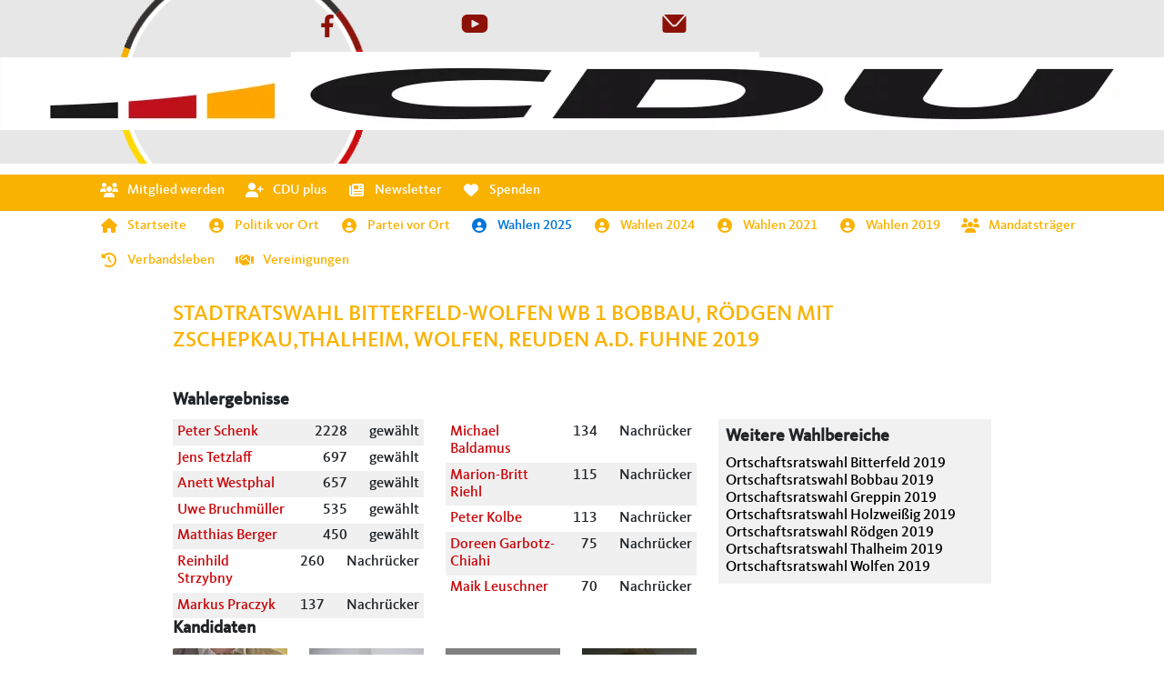

--- FILE ---
content_type: text/html;charset=utf-8
request_url: https://www.cdu-anhalt-bitterfeld.de/Wahlbereiche?arg1=Stadtratswahl%20Bitterfeld-Wolfen%20WB%201%20Bobbau%2C%20R%C3%B6dgen%20mit%20Zschepkau%2CThalheim%2C%20Wolfen%2C%20Reuden%20a.d.%20Fuhne%202019
body_size: 23283
content:
<!DOCTYPE html><html xml:lang="de" lang="de"><head><title>Stadtratswahl Bitterfeld-Wolfen WB 1 Bobbau, Rödgen mit Zschepkau,Thalheim, Wolfen, Reuden a.d. Fuhne 2019 | cdu-anhalt-bitterfeld</title><meta charset="utf-8" data-sb=""/><meta name="viewport" content="width=device-width, initial-scale=1" data-sb=""/><link rel="canonical" href="https://cdu-anhalt-bitterfeld.de/Wahlbereiche/Stadtratswahl%20Bitterfeld-Wolfen%20WB%201%20Bobbau,%20R%C3%B6dgen%20mit%20Zschepkau,Thalheim,%20Wolfen,%20Reuden%20a.d.%20Fuhne%202019" data-sb=""/><link rel="alternate" hreflang="de" href="https://cdu-anhalt-bitterfeld.de/Wahlbereiche/Stadtratswahl%20Bitterfeld-Wolfen%20WB%201%20Bobbau,%20R%C3%B6dgen%20mit%20Zschepkau,Thalheim,%20Wolfen,%20Reuden%20a.d.%20Fuhne%202019" data-sb=""/><link rel="alternate" hreflang="x-default" href="https://cdu-anhalt-bitterfeld.de/Wahlbereiche/Stadtratswahl%20Bitterfeld-Wolfen%20WB%201%20Bobbau,%20R%C3%B6dgen%20mit%20Zschepkau,Thalheim,%20Wolfen,%20Reuden%20a.d.%20Fuhne%202019" data-sb=""/><link rel="icon" type="image/x-icon" href="/files/SBCMSFileLibrary/cdu-anhalt-bitterfeld/_/43161f9a-6665-b9cd-ca0c-0e5773cdbdda/cdu-favicon.ico_v1" data-sb=""/><meta name="description" content="" data-sb=""/><meta name="author" content="" data-sb=""/><meta name="action-url" content="/Wahlbereiche?_s=92nkbKH0xIPwoied&amp;_k=bIHDdhMt7jhUsZ37" data-sb=""/><link rel="stylesheet" type="text/css" media="all" href="/files/SBCMSFileLibrary/cdu-anhalt-bitterfeld/Stylesheets/wahlbereiche.sass" data-sb=""/><link rel="stylesheet" type="text/css" media="all" href="/files/SBCMSFileLibrary/cdu-anhalt-bitterfeld/Stylesheets/OldButUsed/bootstrap-5.3.0-alpha3.zip/bootstrap-5.3.0-alpha3/dist/css/bootstrap.css" data-sb=""/><script type="text/javascript" src="/files/SBCMSFileLibrary/cdu-anhalt-bitterfeld/Javascripts/jquery.js" data-sb=""></script><script type="text/javascript" src="/files/SBCMSFileLibrary/cdu-anhalt-bitterfeld/Javascripts/ShowHideAllEventsScript.js" data-sb=""></script><link rel="stylesheet" type="text/css" media="all" href="/files/SBCMSFileLibrary/cdu-anhalt-bitterfeld/Stylesheets/OldButUsed/CommonStyles.sass" data-sb=""/><link rel="stylesheet" type="text/css" media="only screen and (min-width: 992px)" href="/files/SBCMSFileLibrary/cdu-anhalt-bitterfeld/Stylesheets/OldButUsed/RootPageDesktopStyle" data-sb=""/><link rel="stylesheet" type="text/css" media="all" href="/files/SBCMSFileLibrary/cdu-anhalt-bitterfeld/Stylesheets/OldButUsed/RootPageGeneralStyle" data-sb=""/><link rel="stylesheet" type="text/css" media="only screen and (max-width: 991px)" href="/files/SBCMSFileLibrary/cdu-anhalt-bitterfeld/Stylesheets/OldButUsed/RootPageMobileStyle" data-sb=""/><script type="text/javascript" src="/files/SBCMSFileLibrary/cdu-anhalt-bitterfeld/Javascripts/scrollMenu.js" data-sb=""></script><link rel="stylesheet" type="text/css" media="all" href="/files/SBCMSFileLibrary/cdu-anhalt-bitterfeld/Stylesheets/OldButUsed/NavigationGeneralStyle.sass" data-sb=""/><link rel="stylesheet" type="text/css" media="only screen and (min-width: 992px)" href="/files/SBCMSFileLibrary/cdu-anhalt-bitterfeld/Stylesheets/OldButUsed/NavigationDesktopStyle.sass" data-sb=""/><link rel="stylesheet" type="text/css" media="only screen and (max-width: 991px)" href="/files/SBCMSFileLibrary/cdu-anhalt-bitterfeld/Stylesheets/OldButUsed/NavigationMobileStyle.sass" data-sb=""/><link rel="stylesheet" type="text/css" media="all" href="/files/SBCMSFileLibrary/cdu-anhalt-bitterfeld/Stylesheets/styles.sass" data-sb=""/><script type="text/javascript" src="/files/SBCMSFileLibrary/cdu-anhalt-bitterfeld/Javascripts/script.js" data-sb=""></script><script type="text/javascript" src="/files/SBCMSFileLibrary/cdu-anhalt-bitterfeld/Stylesheets/OldButUsed/bootstrap-5.3.0-alpha3.zip/bootstrap-5.3.0-alpha3/dist/js/bootstrap.bundle.min.js" data-sb=""></script><link rel="stylesheet" type="text/css" media="all" href="/files/SBCMSFileLibrary/cdu-anhalt-bitterfeld/Stylesheets/footer.sass" data-sb=""/><link rel="stylesheet" type="text/css" media="all" href="/files/SBCMSFileLibrary/cdu-anhalt-bitterfeld/Stylesheets/OldButUsed/Font%20-%20Awesome/css/font-awesome.min.css" data-sb=""/><link rel="stylesheet" type="text/css" href="/files/SBFontAweSomeLibrary/css/fontawesome.css" data-sb=""/><link rel="stylesheet" type="text/css" href="/files/SBFontAweSomeLibrary/css/brands.css" data-sb=""/><link rel="stylesheet" type="text/css" href="/files/SBFontAweSomeLibrary/css/solid.css" data-sb=""/><link rel="stylesheet" type="text/css" media="only screen and (min-width: 992px)" href="/files/SBCMSFileLibrary/cdu-anhalt-bitterfeld/Stylesheets/OldButUsed/HeaderDesktopStyle2" data-sb=""/><link rel="stylesheet" type="text/css" media="only screen and (max-width: 991px)" href="/files/SBCMSFileLibrary/cdu-anhalt-bitterfeld/Stylesheets/OldButUsed/HeaderMobileStyle" data-sb=""/><link rel="stylesheet" type="text/css" media="all" href="/files/SBCMSFileLibrary/cdu-anhalt-bitterfeld/Stylesheets/OldButUsed/HeaderGeneralStyle" data-sb=""/><link rel="stylesheet" type="text/css" media="all" href="/files/SBCMSFileLibrary/cdu-anhalt-bitterfeld/Stylesheets/newHeader.sass" data-sb=""/><script type="text/javascript" src="/files/SBCMSFileLibrary/cdu-anhalt-bitterfeld/Javascripts/Menu.js" data-sb=""></script><link rel="stylesheet" type="text/css" media="only screen and (min-width: 992px)" href="/files/SBCMSFileLibrary/cdu-anhalt-bitterfeld/Stylesheets/OldButUsed/ParteiMenuDesktopStyle" data-sb=""/><link rel="stylesheet" type="text/css" media="all" href="/files/SBCMSFileLibrary/cdu-anhalt-bitterfeld/Stylesheets/OldButUsed/ParteiMenuGeneralStyle" data-sb=""/><link rel="stylesheet" type="text/css" media="only screen and (max-width: 991px)" href="/files/SBCMSFileLibrary/cdu-anhalt-bitterfeld/Stylesheets/OldButUsed/ParteiMenuMobileStyle" data-sb=""/><link rel="stylesheet" type="text/css" media="all" href="/files/SBCMSFileLibrary/cdu-anhalt-bitterfeld/Stylesheets/OldButUsed/ImageMapStyle" data-sb=""/><script type="text/javascript" src="/files/SBCMSFileLibrary/cdu-anhalt-bitterfeld/Javascripts/ImageMap.js" data-sb=""></script><link rel="stylesheet" type="text/css" media="all" href="/files/SBCMSFileLibrary/cdu-anhalt-bitterfeld/Stylesheets/OldButUsed/ImageMapAreaStyle" data-sb=""/><script type="text/javascript" src="/files/SBCMSFileLibrary/cdu-anhalt-bitterfeld/Javascripts/WahlMenu.js" data-sb=""></script><script type="text/javascript" src="/files/SBCMSFileLibrary/cdu-anhalt-bitterfeld/Javascripts/ShowHideMitgliederScript.js" data-sb=""></script><link rel="stylesheet" type="text/css" media="only screen and (min-width: 992px)" href="/files/SBCMSFileLibrary/cdu-anhalt-bitterfeld/Stylesheets/OldButUsed/RootPageGalleryAdditionsDesktop.sass" data-sb=""/><link rel="stylesheet" type="text/css" media="all" href="/files/SBCMSFileLibrary/cdu-anhalt-bitterfeld/Stylesheets/themenImage.sass" data-sb=""/><link rel="stylesheet" type="text/css" media="all" href="/files/SBCMSFileLibrary/cdu-anhalt-bitterfeld/Stylesheets/doubleColumn.sass" data-sb=""/><link rel="stylesheet" type="text/css" media="all" href="/files/SBCMSFileLibrary/cdu-anhalt-bitterfeld/Stylesheets/memberPicture.sass" data-sb=""/><link rel="stylesheet" type="text/css" media="only screen and (max-width: 991px)" href="/files/SBCMSFileLibrary/cdu-anhalt-bitterfeld/Stylesheets/OldButUsed/FooterMobileStyle" data-sb=""/><link rel="stylesheet" type="text/css" media="all" href="/files/SBCMSFileLibrary/cdu-anhalt-bitterfeld/Stylesheets/OldButUsed/FooterGeneralStyle" data-sb=""/><link rel="stylesheet" type="text/css" media="only screen and (min-width: 992px)" href="/files/SBCMSFileLibrary/cdu-anhalt-bitterfeld/Stylesheets/OldButUsed/FooterDesktopStyle2" data-sb=""/><script type="text/javascript" src="/files/SBReplaceHookFileLibrary/scripts.js" data-sb=""></script><script type="text/javascript" src="/files/CMSWebPageApplicationFiles/imageScalingScript.js" data-sb=""></script><script type="text/javascript" src="/files/CMSWebPageApplicationFiles/svgLoadScript.js" data-sb=""></script><script type="text/javascript" src="/files/CMSWebPageApplicationFiles/extendableCollectionScript.js" data-sb=""></script><meta name="twitter:card" property="twitter:card" content="summary" data-sb=""/><meta name="twitter:title" property="twitter:title" content="Stadtratswahl Bitterfeld-Wolfen WB 1 Bobbau, Rödgen mit Zschepkau,Thalheim, Wolfen, Reuden a.d. Fuhne 2019" data-sb=""/><meta name="og:title" property="og:title" content="Stadtratswahl Bitterfeld-Wolfen WB 1 Bobbau, Rödgen mit Zschepkau,Thalheim, Wolfen, Reuden a.d. Fuhne 2019" data-sb=""/><meta name="dcterms.title" property="dcterms.title" content="Stadtratswahl Bitterfeld-Wolfen WB 1 Bobbau, Rödgen mit Zschepkau,Thalheim, Wolfen, Reuden a.d. Fuhne 2019" data-sb=""/></head><body data-sb=""><div class="rootPageContainer"><div class="basicPageContainer"><div class="header"><div class="headerContainer"><div class="circleContainer"><img alt="" loading="lazy" class="circle" src="/files/SBCMSFileLibrary/cdu-anhalt-bitterfeld/Images/CDU%20Kreis.svg_v1?scalingType=&amp;sharpen=false" data-placeholder="true"/></div><div class="social"><a href="https://de-de.facebook.com/CDU.ABI"><img alt="Facebook" loading="lazy" class="fb" src="/files/SBCMSFileLibrary/cdu-anhalt-bitterfeld/Images/Facebook%20icon.svg_v1?scalingType=&amp;sharpen=false" data-placeholder="true"/></a><a href="https://www.youtube.com/user/bundesregierung"><img alt="YouTube" loading="lazy" src="/files/SBCMSFileLibrary/cdu-anhalt-bitterfeld/Images/youtube%20icon.svg_v1?scalingType=&amp;sharpen=false" data-placeholder="true"/></a><a href="mailto:post@cdu-anhalt-bitterfeld.de"><img alt="E-Mail" loading="lazy" src="/files/SBCMSFileLibrary/cdu-anhalt-bitterfeld/Images/email%20icon.svg_v1?scalingType=&amp;sharpen=false" data-placeholder="true"/></a></div><div class="headerText"><div class="headerTextTitle">KREISVERBAND ANHALT-BITTERFELD</div></div><div class="headerLogo"><img alt="" loading="lazy" src="/files/SBCMSFileLibrary/cdu-anhalt-bitterfeld/Images/CDU-Gesamtlogo_RGB%5B1%5D.png_v3?data-placeholder=true&amp;scalingType=&amp;sharpen=false" data-placeholder="true"/></div></div></div><div class="navigation scroll"><div class="navigationContainer"><div class="navigationSecondary"><div class="navigationBarContainer"><div class="items"><div class="item"><div class="navigationItemContainer"><a class="link" href="https://www.cdu.de/mitgliedsformular"><div class="fa-stack icon"><div></div><div class="fa fa-group fa-stack-1x fa-inverse"></div></div><div class="text CommonText"><span class="value">Mitglied werden</span></div></a></div></div><div class="item"><div class="navigationItemContainer"><a class="link" href="https://www.cduplus.cdu.de/"><div class="fa-stack icon"><div></div><div class="fa fa-user-plus fa-stack-1x"></div></div><div class="text CommonText"><span class="value">CDU plus</span></div></a></div></div><div class="item"><div class="navigationItemContainer"><a class="link" href="https://www.cdu.de/newsletter"><div class="fa-stack icon"><div></div><div class="fa fa-newspaper-o fa-stack-1x"></div></div><div class="text CommonText"><span class="value">Newsletter</span></div></a></div></div><div class="item"><div class="navigationItemContainer"><a class="link" href="https://www.cdu.de/spenden"><div class="fa-stack icon"><div></div><div class="fa fa-heart fa-stack-1x"></div></div><div class="text CommonText"><span class="value">Spenden</span></div></a></div></div></div></div></div><div class="navigationPrimary"><div class="navigationBarContainer"><div class="menuButton"><a class="menuButtonLink"><span>☰</span></a></div><div class="items hiddenMenu"><div class="item"><div class="navigationItemContainer"><a class="link" href="/"><div class="fa-stack icon"><div></div><div class="fa fa-home fa-stack-1x"></div></div><div class="text CommonText"><span class="value">Startseite</span></div></a></div></div><div class="item"><div class="navigationItemContainer"><a class="link PolitikMenuButton" href="/PolitikVorOr%C3%9Cbersicht"><div class="fa-stack icon"><div class="fa fa-user-circle-o fa-stack-1x"></div><div></div></div><div class="text CommonText"><span class="value">Politik vor Ort</span></div></a><div class="CDUNavSubMenu"><div class="PolitikMenuViewer"><div><div class="MapInMenu"><div class="imageMapContainer" data-nosnippet=""><div class="image"><img alt="" loading="lazy" class="value" src="/files/SBCMSFileLibrary/cdu-anhalt-bitterfeld/Images/Bilder-Maps/ABI4.png_v0?data-placeholder=true&amp;scalingType=&amp;sharpen=false" data-placeholder="true"/></div><div class="areas"><div class="imageMapAreaContainer"><div class="parameters"><span class="path">M 32.00,42.53            C 32.00,42.53 42.00,41.00 42.00,41.00              42.00,41.00 41.00,49.00 41.00,49.00              41.00,49.00 32.00,48.00 32.00,48.00              32.00,48.00 33.00,53.00 33.00,53.00              29.25,50.87 27.42,50.23 26.00,46.00              21.08,45.71 21.06,43.96 23.00,40.00              23.00,40.00 32.00,42.53 32.00,42.53 Z</span><span class="url">/PolitikVorOrt?arg1=Stadtrat%20Aken</span><span class="style">path1</span></div></div><div class="imageMapAreaContainer"><div class="parameters"><span class="path">M 59.00,71.00            C 59.00,71.00 57.00,75.00 57.00,75.00              57.00,75.00 67.00,79.00 67.00,79.00              67.00,79.00 66.00,83.00 66.00,83.00              66.00,83.00 70.00,84.00 70.00,84.00              70.00,84.00 70.00,89.00 70.00,89.00              70.00,89.00 64.00,88.00 64.00,88.00              61.85,89.81 60.59,88.75 58.00,88.00              59.51,78.75 53.25,80.72 47.00,81.00              47.00,81.00 46.00,77.00 46.00,77.00              46.00,77.00 50.00,76.00 50.00,76.00              50.00,76.00 49.00,73.00 49.00,73.00              49.00,73.00 51.00,70.00 51.00,70.00              51.00,70.00 59.00,71.00 59.00,71.00            M 54.00,74.00            C 54.00,74.00 55.00,75.00 55.00,75.00              55.00,75.00 55.00,74.00 55.00,74.00              55.00,74.00 54.00,74.00 54.00,74.00            M 68.00,85.00            C 68.00,85.00 69.00,86.00 69.00,86.00              69.00,86.00 69.00,85.00 69.00,85.00              69.00,85.00 68.00,85.00 68.00,85.00            M 66.00,87.00            C 66.00,87.00 67.00,88.00 67.00,88.00              67.00,88.00 67.00,87.00 67.00,87.00              67.00,87.00 66.00,87.00 66.00,87.00 Z</span><span class="url">/PolitikVorOrt?arg1=Stadtrat%20Bitterfeld-Wolfen%20Gemeinsame%20Fraktion%20CDU-FWG-FWH-WLS%20%28%C3%BCber%20CDU-Liste%20gew%C3%A4hlt%29</span><span class="style">path1</span></div></div><div class="imageMapAreaContainer"><div class="parameters"><span class="path">M 24.74,55.16            C 26.93,56.07 28.94,58.13 31.77,57.86              33.37,59.91 33.40,59.32 34.11,61.87              33.06,62.11 32.20,62.42 31.10,62.30              29.92,62.17 28.86,61.55 28.14,61.76              27.14,62.05 27.18,63.21 26.90,63.79              26.17,65.27 25.20,64.70 25.08,66.89              26.54,66.57 27.81,67.25 27.85,68.90              27.87,69.53 27.43,70.18 27.58,70.81              27.58,70.81 29.10,72.91 29.10,72.91              29.10,72.91 27.42,73.58 27.42,73.58              27.42,73.58 26.42,72.58 26.42,72.58              26.42,72.58 26.42,71.24 26.42,71.24              26.42,71.24 25.42,71.57 25.42,71.57              24.49,70.83 24.36,70.91 23.75,71.91              23.75,71.91 19.73,68.56 19.73,68.56              19.73,68.56 20.07,67.56 20.07,67.56              20.07,67.56 16.39,67.56 16.39,67.56              16.18,65.04 15.38,65.54 13.04,64.55              13.04,64.55 12.37,69.57 12.37,69.57              12.37,69.57 8.36,69.57 8.36,69.57              9.04,66.66 9.60,67.44 9.36,63.55              9.36,63.55 10.70,61.92 10.70,61.92              11.42,61.83 12.27,61.70 12.95,61.92              13.76,62.30 14.26,63.12 15.39,63.23              18.08,63.50 18.88,61.68 19.62,59.53              19.86,58.83 20.18,57.93 20.24,57.19              20.24,57.19 20.07,54.52 20.07,54.52              20.07,54.52 24.74,55.16 24.74,55.16 Z</span><span class="url">/PolitikVorOrt?arg1=Stadtrat%20K%C3%B6then</span><span class="style">path1</span></div></div><div class="imageMapAreaContainer"><div class="parameters"><span class="path">M 80.00,69.00            C 80.00,69.00 80.00,73.00 80.00,73.00              87.20,75.25 82.21,76.10 92.00,76.00              92.00,76.00 90.00,81.00 90.00,81.00              90.00,81.00 92.00,84.00 92.00,84.00              85.19,86.87 81.98,86.28 75.00,86.00              75.00,86.00 75.00,80.00 75.00,80.00              75.00,80.00 63.00,76.00 63.00,76.00              63.00,76.00 70.00,74.00 70.00,74.00              71.75,69.61 75.72,69.49 80.00,69.00 Z            M 62.00,76.00            C 62.00,76.00 61.00,77.00 61.00,77.00              61.00,77.00 61.00,76.00 61.00,76.00              61.00,76.00 62.00,76.00 62.00,76.00 Z</span><span class="url">/PolitikVorOrt?arg1=Gemeinderat%20Muldestausee-Fraktion%20Die%20Mitte</span><span class="style">path1</span></div></div><div class="imageMapAreaContainer"><div class="parameters"><span class="path">M 21.40,41.14 28.76,53.51            C 20.41,44.22 20.65,44.63 23.41,46.49              23.41,46.49 22.74,47.49 22.74,47.49              22.74,47.49 24.41,48.83 24.41,48.83              24.41,48.83 24.41,47.16 24.41,47.16              27.26,50.39 27.91,48.74 29.10,51.51              29.10,51.51 31.44,51.51 31.44,51.51              32.46,54.62 33.29,50.75 33.78,49.83              33.78,49.83 32.78,48.16 32.78,48.16              32.78,48.16 41.47,48.83 41.47,48.83              41.37,51.59 40.72,50.62 39.80,51.98              39.35,52.63 39.60,52.92 38.46,54.52              38.46,54.52 39.80,54.85 39.80,54.85              39.94,57.30 41.17,55.26 42.47,57.19              39.99,57.28 39.16,57.99 39.46,60.54              39.46,60.54 37.02,57.86 37.02,57.86              37.02,57.86 35.69,56.05 35.69,56.05              35.69,56.05 30.75,57.73 30.75,57.73              30.75,57.73 24.51,54.85 24.51,54.85              24.51,54.85 20.02,54.18 20.02,54.18              19.71,55.97 20.06,55.80 20.02,57.19              19.92,58.22 18.83,61.65 18.12,62.33              17.71,62.73 17.25,62.80 16.72,62.90              16.04,63.03 15.41,63.15 14.75,62.90              14.16,62.70 13.25,61.93 12.71,61.54              13.23,60.23 13.57,60.27 14.72,59.53              14.72,59.53 10.03,57.53 10.03,57.53              10.03,57.53 11.04,56.86 11.04,56.86              11.04,56.86 11.04,56.19 11.04,56.19              11.04,56.19 8.70,56.19 8.70,56.19              9.64,54.07 9.53,54.69 8.36,52.84              8.36,52.84 10.03,53.51 10.03,53.51              10.55,52.70 12.04,51.26 12.14,50.48              12.27,49.37 10.65,48.20 10.29,47.10              9.17,43.76 13.72,42.49 16.05,41.81              16.05,41.81 15.72,40.80 15.72,40.80              16.75,40.24 16.77,40.27 17.06,39.13              19.23,39.29 19.68,39.92 21.40,41.14 29.16,54.64 29.25,54.67 30.43,54.52              30.43,54.52 30.43,53.85 30.43,53.85              30.43,53.85 28.76,53.51 28.76,53.51 Z</span><span class="url">/PolitikVorOrt?arg1=Gemeinderat%20Osternienburger%20Land</span><span class="style">path1</span></div></div><div class="imageMapAreaContainer"><div class="parameters"><span class="path">M 59.59,58.86 62.88,64.55            C 59.59,58.86 60.54,62.53 60.54,62.53              60.54,62.53 58.99,65.89 58.99,65.89              58.99,65.89 59.87,69.23 59.87,69.23              59.87,69.23 61.20,69.90 61.20,69.90              61.20,69.90 59.87,69.90 59.87,69.90              60.51,70.98 60.63,70.93 61.87,70.90              60.68,73.73 62.09,73.61 63.88,75.59              63.88,75.59 60.39,76.07 60.39,76.07              60.39,76.07 57.86,75.59 57.86,75.59              57.86,75.59 57.53,72.58 57.53,72.58              57.53,72.58 59.53,71.57 59.53,71.57              59.53,71.57 56.19,69.37 56.19,69.37              56.19,69.37 53.18,69.60 53.18,69.60              53.18,69.60 51.17,69.60 51.17,69.60              49.06,66.71 48.15,67.87 45.15,67.89              45.33,65.65 45.55,64.78 44.82,62.54              48.08,63.53 48.76,62.40 48.83,59.20              48.83,59.20 51.84,60.20 51.84,60.20              51.84,60.20 53.18,55.52 53.18,55.52              53.18,55.52 55.85,55.52 55.85,55.52              55.85,55.52 56.19,56.52 56.19,56.52              56.19,56.52 58.19,54.85 58.19,54.85              58.19,54.85 57.19,54.85 57.19,54.85              57.19,54.85 57.86,53.18 57.86,53.18              57.86,53.18 59.59,58.86 59.59,58.86 62.88,64.55 64.21,64.55 64.21,64.55              62.19,67.00 63.65,67.04 65.89,66.89              65.89,66.89 67.22,68.56 67.22,68.56              67.22,68.56 65.22,69.57 65.22,69.57              65.22,69.57 65.68,70.90 65.68,70.90              66.69,73.21 67.62,71.54 69.90,70.57              69.90,70.57 69.90,73.58 69.90,73.58              69.90,73.58 66.22,73.24 66.22,73.24              64.56,75.62 62.44,74.13 61.20,72.24              61.20,72.24 62.21,70.57 62.21,70.57              62.21,70.57 60.20,70.23 60.20,70.23              60.20,70.23 61.54,70.23 61.54,70.23              61.54,70.23 60.54,69.23 60.54,69.23              60.54,69.23 59.67,65.59 59.67,65.59              59.67,65.59 61.20,62.88 61.20,62.88              62.37,63.33 62.37,63.41 62.88,64.55 Z</span><span class="url">/PolitikVorOrt?arg1=Stadtrat%20Raguhn-Je%C3%9Fnitz</span><span class="style">path1</span></div></div><div class="imageMapAreaContainer"><div class="parameters"><span class="path">M 55.48,79.98 55.18,81.61 52.84,84.62 56.19,89.97            C 55.48,79.98 57.86,81.27 57.86,81.27              57.86,81.27 58.42,85.28 58.42,85.28              58.42,85.28 58.42,87.38 58.42,87.38              58.65,88.09 59.54,88.22 60.14,88.52              62.31,89.58 61.69,90.67 64.88,89.30              64.88,89.30 65.22,89.63 65.22,89.63              64.10,90.67 63.92,90.32 62.98,90.96              62.27,91.44 62.28,91.91 61.45,92.44              60.18,93.26 56.73,94.37 55.28,93.79              54.68,93.55 54.29,93.08 53.85,92.64              53.85,92.64 52.51,93.98 52.51,93.98              52.74,96.20 51.75,96.29 50.22,97.52              50.22,97.52 48.49,99.00 48.49,99.00              46.04,97.27 45.99,97.45 45.33,94.65              44.71,91.96 44.59,91.91 46.49,89.63              46.49,89.63 44.82,89.30 44.82,89.30              44.67,88.60 44.25,87.41 44.58,86.77              45.19,85.60 50.25,84.47 51.51,84.62              51.51,84.62 51.51,82.94 51.51,82.94              51.51,82.94 50.17,82.61 50.17,82.61              48.76,83.52 48.44,82.56 48.16,81.27              48.16,81.27 55.48,79.98 55.48,79.98 55.80,82.46 55.96,82.48 56.86,81.94              56.86,81.94 55.18,81.61 55.18,81.61 52.84,84.62 56.19,83.95 56.19,83.95              56.19,83.95 56.19,83.28 56.19,83.28              54.52,83.28 53.73,83.04 52.84,84.62 57.45,89.76 57.56,89.75 58.19,88.63              58.19,88.63 56.19,89.97 56.19,89.97 Z</span><span class="url">/PolitikVorOrt?arg1=Stadtrat%20Sandersdorf-Brehna</span><span class="style">path1</span></div></div><div class="imageMapAreaContainer"><div class="parameters"><span class="path">M 36.12,55.85            C 36.53,57.78 37.99,59.60 39.46,60.87              39.52,60.14 39.47,58.90 39.86,58.30              40.34,57.56 41.33,57.48 42.14,57.44              44.01,57.36 46.44,58.53 48.83,58.86              48.42,60.51 48.63,62.58 46.81,62.76              46.81,62.76 44.48,62.54 44.48,62.54              44.48,62.54 45.15,68.23 45.15,68.23              45.15,68.23 43.48,68.56 43.48,68.56              43.48,68.56 45.82,71.91 45.82,71.91              45.82,71.91 42.17,74.04 42.17,74.04              42.17,74.04 38.74,78.06 38.74,78.06              38.74,78.06 35.45,79.26 35.45,79.26              35.92,77.47 35.95,77.38 35.45,75.59              31.52,77.75 32.89,76.35 29.10,76.59              27.69,74.19 26.35,76.72 26.76,79.26              22.70,79.26 22.24,79.85 21.07,79.87              20.05,79.88 15.64,78.78 14.73,78.27              13.06,77.32 13.53,76.60 12.54,75.26              11.15,73.40 9.54,72.87 7.36,72.58              7.36,72.58 8.83,70.09 8.83,70.09              8.83,70.09 12.18,69.37 12.18,69.37              12.18,69.37 13.04,64.88 13.04,64.88              13.04,64.88 16.05,65.55 16.05,65.55              16.29,68.40 17.54,67.96 19.73,67.56              19.73,67.56 19.99,68.41 19.99,68.41              19.99,68.41 23.75,72.24 23.75,72.24              23.75,72.24 24.08,70.90 24.08,70.90              24.08,70.90 25.42,71.91 25.42,71.91              25.42,71.91 26.42,71.57 26.42,71.57              26.42,71.57 26.09,72.58 26.09,72.58              26.09,72.58 27.42,73.91 27.42,73.91              27.42,73.91 29.43,72.91 29.43,72.91              29.43,72.91 27.42,71.24 27.42,71.24              27.42,71.24 28.01,68.90 28.01,68.90              27.93,67.31 26.53,66.44 25.08,66.56              25.08,66.56 27.08,63.84 27.08,63.84              27.08,63.84 28.19,61.88 28.19,61.88              28.19,61.88 31.10,62.54 31.10,62.54              31.10,62.54 34.45,61.87 34.45,61.87              34.45,61.87 32.11,57.86 32.11,57.86              32.11,57.86 36.12,55.85 36.12,55.85            M 17.73,71.91            C 17.73,71.91 19.06,70.90 19.06,70.90              19.06,70.90 17.73,71.91 17.73,71.91            M 20.74,73.91            C 20.74,73.91 21.74,74.25 21.74,74.25              21.74,74.25 21.40,72.91 21.40,72.91              21.40,72.91 20.74,73.91 20.74,73.91</span><span class="url">/PolitikVorOrt?arg1=Stadtrat%20S%C3%BCdliches%20Anhalt%20Fraktion%20Ortsb%C3%BCrgermeister%2FCDU%20</span><span class="style">path1</span></div></div><div class="imageMapAreaContainer"><div class="parameters"><span class="path">M 32.41,8.56            C 33.65,8.12 33.89,6.47 35.19,6.12              36.22,5.84 38.91,6.53 40.13,6.63              41.25,6.72 44.33,6.06 45.48,5.73              47.66,5.11 49.90,1.77 50.03,1.60              50.92,1.03 53.75,1.43 54.85,1.60              57.54,1.72 57.82,0.31 60.85,2.81              62.29,4.00 62.30,4.99 63.20,6.35              63.20,6.35 66.96,10.46 66.96,10.46              67.44,10.82 67.70,10.85 68.23,11.04              68.23,11.04 68.56,14.38 68.56,14.38              68.09,14.18 67.36,13.77 66.86,13.78              65.02,13.82 63.15,16.76 62.88,18.39              62.88,18.39 55.90,20.57 55.90,20.57              55.90,20.57 52.84,22.74 52.84,22.74              52.84,22.74 57.86,22.07 57.86,22.07              57.86,22.07 57.86,23.41 57.86,23.41              57.86,23.41 54.52,24.06 54.52,24.06              54.52,24.06 52.87,24.06 52.87,24.06              52.87,24.06 50.05,25.28 50.05,25.28              50.05,25.28 48.83,27.76 48.83,27.76              48.83,27.76 49.83,28.76 49.83,28.76              48.36,29.20 47.89,29.39 47.16,30.77              47.16,30.77 43.48,31.10 43.48,31.10              43.48,31.10 46.49,35.45 46.49,35.45              46.49,35.45 41.47,35.12 41.47,35.12              39.95,37.25 39.22,36.06 39.13,39.80              36.22,40.39 32.48,42.52 29.78,41.46              27.66,40.63 28.70,39.17 25.74,36.13              25.74,36.13 22.59,33.38 22.59,33.38              22.59,33.38 21.40,31.44 21.40,31.44              20.80,30.57 19.45,29.22 18.67,28.43              15.42,25.15 11.86,24.28 13.38,18.39              14.77,18.48 18.14,18.45 19.29,17.72              20.26,17.12 20.66,15.86 22.08,15.04              22.08,15.04 26.91,12.51 26.91,12.51              27.57,11.90 29.12,8.64 29.43,7.69              30.30,8.05 31.51,8.88 32.41,8.56             M 53.85,3.34            C 53.85,3.34 54.18,3.68 54.18,3.68              54.18,3.68 54.18,3.34 54.18,3.34              54.18,3.34 53.85,3.34 53.85,3.34             M 53.51,3.68            C 53.51,3.68 53.85,4.01 53.85,4.01              53.85,4.01 53.85,3.68 53.85,3.68              53.85,3.68 53.51,3.68 53.51,3.68             M 53.18,4.01            C 53.18,4.01 53.51,4.35 53.51,4.35              53.51,4.35 53.51,4.01 53.51,4.01              53.51,4.01 53.18,4.01 53.18,4.01             M 52.84,4.35            C 52.84,4.35 53.18,4.68 53.18,4.68              53.18,4.68 53.18,4.35 53.18,4.35              53.18,4.35 52.84,4.35 52.84,4.35             M 51.84,5.02            C 51.84,5.02 52.17,5.35 52.17,5.35              52.17,5.35 52.17,5.02 52.17,5.02              52.17,5.02 51.84,5.02 51.84,5.02             M 51.17,6.02            C 51.17,6.02 51.51,6.35 51.51,6.35              51.51,6.35 51.51,6.02 51.51,6.02              51.51,6.02 51.17,6.02 51.17,6.02             M 47.83,7.02            C 47.83,7.02 50.50,6.69 50.50,6.69              50.50,6.69 47.83,7.02 47.83,7.02             M 45.15,7.69            C 45.15,7.69 47.16,7.36 47.16,7.36              47.16,7.36 45.15,7.69 45.15,7.69             M 37.12,8.36            C 37.12,8.36 41.81,8.03 41.81,8.03              41.81,8.03 37.12,8.36 37.12,8.36             M 41.81,8.70            C 41.81,8.70 43.81,8.36 43.81,8.36              43.81,8.36 41.81,8.70 41.81,8.70             M 34.78,9.36            C 34.78,9.36 35.12,9.70 35.12,9.70              35.12,9.70 35.12,9.36 35.12,9.36              35.12,9.36 34.78,9.36 34.78,9.36             M 34.78,12.71            C 34.78,12.71 34.78,9.70 34.78,9.70              34.34,10.80 34.34,11.60 34.78,12.71             M 60.87,12.04            C 60.87,12.04 60.87,10.37 60.87,10.37              60.87,10.37 60.87,12.04 60.87,12.04             M 53.51,13.04            C 53.51,13.04 57.53,12.71 57.53,12.71              57.53,12.71 53.51,13.04 53.51,13.04             M 57.53,13.38            C 57.53,13.38 59.53,13.04 59.53,13.04              59.53,13.04 57.53,13.38 57.53,13.38             M 35.45,15.05            C 35.45,15.05 35.45,13.38 35.45,13.38              35.45,13.38 35.45,15.05 35.45,15.05             M 51.17,13.71            C 51.17,13.71 52.84,13.38 52.84,13.38              52.84,13.38 51.17,13.71 51.17,13.71             M 50.17,14.05            C 50.17,14.05 50.50,14.38 50.50,14.38              50.50,14.38 50.50,14.05 50.50,14.05              50.50,14.05 50.17,14.05 50.17,14.05             M 35.45,15.05            C 35.45,15.05 35.79,15.38 35.79,15.38              35.79,15.38 35.79,15.05 35.79,15.05              35.79,15.05 35.45,15.05 35.45,15.05             M 48.49,15.05            C 48.49,15.05 48.83,15.38 48.83,15.38              48.83,15.38 48.83,15.05 48.83,15.05              48.83,15.05 48.49,15.05 48.49,15.05             M 36.12,17.39            C 36.12,17.39 36.12,15.38 36.12,15.38              36.12,15.38 36.12,17.39 36.12,17.39             M 46.15,16.05            C 46.15,16.05 47.83,15.72 47.83,15.72              47.83,15.72 46.15,16.05 46.15,16.05             M 40.13,16.39            C 40.13,16.39 46.15,16.05 46.15,16.05              46.15,16.05 40.13,16.39 40.13,16.39             M 37.46,16.72            C 37.46,16.72 40.13,16.39 40.13,16.39              40.13,16.39 37.46,16.72 37.46,16.72             M 36.45,17.06            C 36.45,17.06 36.79,17.39 36.79,17.39              36.79,17.39 36.79,17.06 36.79,17.06              36.79,17.06 36.45,17.06 36.45,17.06             M 35.79,21.74            C 35.79,21.74 35.79,19.06 35.79,19.06              35.37,20.12 35.37,20.68 35.79,21.74             M 13.71,22.41            C 13.71,22.41 13.71,20.07 13.71,20.07              13.71,20.07 13.71,22.41 13.71,22.41             M 48.49,22.07            C 48.49,22.07 51.51,21.74 51.51,21.74              51.51,21.74 48.49,22.07 48.49,22.07             M 13.71,22.41            C 13.71,22.41 14.05,22.74 14.05,22.74              14.05,22.74 14.05,22.41 14.05,22.41              14.05,22.41 13.71,22.41 13.71,22.41             M 34.78,22.41            C 34.78,22.41 35.12,22.74 35.12,22.74              35.12,22.74 35.12,22.41 35.12,22.41              35.12,22.41 34.78,22.41 34.78,22.41             M 14.05,23.08            C 14.05,23.08 17.06,22.74 17.06,22.74              17.06,22.74 14.05,23.08 14.05,23.08             M 44.82,23.08            C 44.82,23.08 46.82,22.74 46.82,22.74              46.82,22.74 44.82,23.08 44.82,23.08             M 34.11,23.75            C 34.11,23.75 34.45,24.08 34.45,24.08              34.45,24.08 34.45,23.75 34.45,23.75              34.45,23.75 34.11,23.75 34.11,23.75             M 38.80,24.08            C 38.80,24.08 43.48,23.75 43.48,23.75              43.48,23.75 38.80,24.08 38.80,24.08             M 18.39,24.08            C 18.39,24.08 18.73,24.41 18.73,24.41              18.73,24.41 18.73,24.08 18.73,24.08              18.73,24.08 18.39,24.08 18.39,24.08             M 32.11,25.08            C 32.11,25.08 36.79,24.75 36.79,24.75              36.79,24.75 32.11,25.08 32.11,25.08             M 26.76,25.42            C 26.76,25.42 32.11,25.08 32.11,25.08              32.11,25.08 26.76,25.42 26.76,25.42             M 21.40,26.42            C 21.40,26.42 24.08,26.09 24.08,26.09              24.08,26.09 21.40,26.42 21.40,26.42 Z</span><span class="url">/PolitikVorOrt?arg1=Stadtrat%20Zerbst%20%28Anhalt%29</span><span class="style">path1</span></div></div><div class="imageMapAreaContainer"><div class="parameters"><span class="path">M 50.86,69.90            C 50.86,69.90 50.86,71.91 50.86,71.91              50.86,71.91 47.49,72.24 47.49,72.24              48.68,72.73 49.41,74.08 49.83,75.25              49.04,75.66 46.88,76.53 46.59,77.33              46.13,78.65 47.75,78.56 46.15,80.94              46.15,80.94 47.83,81.27 47.83,81.27              48.40,82.91 48.74,83.41 50.50,82.94              50.50,82.94 51.51,83.28 51.51,83.28              50.67,85.25 46.54,84.76 44.91,86.21              43.46,87.49 44.64,89.15 46.15,89.63              46.15,89.63 44.82,91.30 44.82,91.30              43.40,90.07 40.92,90.66 39.13,90.63              36.25,90.60 32.19,89.82 29.43,88.96              29.43,88.96 31.77,85.28 31.77,85.28              31.77,85.28 31.77,84.62 31.77,84.62              29.78,84.32 29.28,84.51 29.10,82.27              29.10,82.27 30.77,80.60 30.77,80.60              30.77,80.60 34.11,80.27 34.11,80.27              29.18,80.27 31.02,79.89 26.76,78.93              26.90,77.16 26.78,75.93 28.76,75.59              28.76,75.59 29.10,76.95 29.10,76.95              29.10,76.95 32.81,76.95 32.81,76.95              32.81,76.95 35.45,75.92 35.45,75.92              35.45,75.92 35.45,79.93 35.45,79.93              35.45,79.93 38.78,78.49 38.78,78.49              38.78,78.49 42.54,74.24 42.54,74.24              42.54,74.24 47.49,72.24 47.49,72.24              45.24,71.90 44.54,70.56 43.81,68.56              46.02,68.27 50.41,66.58 50.86,69.90 Z</span><span class="url">/PolitikVorOrt?arg1=Stadtrat%20Z%C3%B6rbig</span><span class="style">path1</span></div></div></div></div></div><div class="OrteInMenu"><div class="Items"><div class="Kreisebene"><a href="/PolitikVorOrt?arg1=Kreistagsfraktion%20CDU-FDP"><span class="text  CommonText">Kreistagsfraktion CDU-FDP</span></a></div><div class="Gemeindeebene"><a href="/PolitikVorOrt?arg1=Stadtrat%20Aken"><span class="text  CommonText">Stadtrat Aken</span></a></div><div class="Gemeindeebene"><a href="/PolitikVorOrt?arg1=Stadtrat%20Bitterfeld-Wolfen%20Gemeinsame%20Fraktion%20CDU-FWG-FWH-WLS%20%28%C3%BCber%20CDU-Liste%20gew%C3%A4hlt%29"><span class="text  CommonText">Stadtrat Bitterfeld-Wolfen Gemeinsame Fraktion CDU-FWG-FWH-WLS (über CDU-Liste gewählt)</span></a></div><div class="Gemeindeebene"><a href="/PolitikVorOrt?arg1=Stadtrat%20K%C3%B6then"><span class="text  CommonText">Stadtrat Köthen</span></a></div><div class="Gemeindeebene"><a href="/PolitikVorOrt?arg1=Gemeinderat%20Muldestausee-Fraktion%20Die%20Mitte"><span class="text  CommonText">Gemeinderat Muldestausee-Fraktion Die Mitte</span></a></div><div class="Gemeindeebene"><a href="/PolitikVorOrt?arg1=Gemeinderat%20Osternienburger%20Land"><span class="text  CommonText">Gemeinderat Osternienburger Land</span></a></div><div class="Gemeindeebene"><a href="/PolitikVorOrt?arg1=Stadtrat%20Raguhn-Je%C3%9Fnitz"><span class="text  CommonText">Stadtrat Raguhn-Jeßnitz</span></a></div><div class="Gemeindeebene"><a href="/PolitikVorOrt?arg1=Stadtrat%20Sandersdorf-Brehna"><span class="text  CommonText">Stadtrat Sandersdorf-Brehna</span></a></div><div class="Gemeindeebene"><a href="/PolitikVorOrt?arg1=Stadtrat%20S%C3%BCdliches%20Anhalt%20Fraktion%20Ortsb%C3%BCrgermeister%2FCDU%20"><span class="text  CommonText">Stadtrat Südliches Anhalt Fraktion Ortsbürgermeister/CDU </span></a></div><div class="Gemeindeebene"><a href="/PolitikVorOrt?arg1=Stadtrat%20Zerbst%20%28Anhalt%29"><span class="text  CommonText">Stadtrat Zerbst (Anhalt)</span></a></div><div class="Gemeindeebene"><a href="/PolitikVorOrt?arg1=Stadtrat%20Z%C3%B6rbig"><span class="text  CommonText">Stadtrat Zörbig</span></a></div></div></div></div></div></div></div></div><div class="item"><div class="navigationItemContainer"><a class="link ParteiMenuButton" href="/ParteiVorOrt%C3%9Cbersicht"><div class="fa-stack icon"><div class="fa fa-user-circle fa-stack-1x"></div><div></div></div><div class="text CommonText"><span class="value">Partei vor Ort</span></div></a><div class="CDUNavSubMenu"><div class="ParteiMenuViewer"><div><div class="MapInMenu"><div class="imageMapContainer" data-nosnippet=""><div class="image"><img alt="" loading="lazy" class="value" src="/files/SBCMSFileLibrary/cdu-anhalt-bitterfeld/Images/Bilder-Maps/ABI4.png_v0?data-placeholder=true&amp;scalingType=&amp;sharpen=false" data-placeholder="true"/></div><div class="areas"><div class="imageMapAreaContainer"><div class="parameters"><span class="path">M 59.59,58.86 62.88,64.55            C 59.59,58.86 60.54,62.53 60.54,62.53              60.54,62.53 58.99,65.89 58.99,65.89              58.99,65.89 59.87,69.23 59.87,69.23              59.87,69.23 61.20,69.90 61.20,69.90              61.20,69.90 59.87,69.90 59.87,69.90              60.51,70.98 60.63,70.93 61.87,70.90              60.68,73.73 62.09,73.61 63.88,75.59              63.88,75.59 60.39,76.07 60.39,76.07              60.39,76.07 57.86,75.59 57.86,75.59              57.86,75.59 57.53,72.58 57.53,72.58              57.53,72.58 59.53,71.57 59.53,71.57              59.53,71.57 56.19,69.37 56.19,69.37              56.19,69.37 53.18,69.60 53.18,69.60              53.18,69.60 51.17,69.60 51.17,69.60              49.06,66.71 48.15,67.87 45.15,67.89              45.33,65.65 45.55,64.78 44.82,62.54              48.08,63.53 48.76,62.40 48.83,59.20              48.83,59.20 51.84,60.20 51.84,60.20              51.84,60.20 53.18,55.52 53.18,55.52              53.18,55.52 55.85,55.52 55.85,55.52              55.85,55.52 56.19,56.52 56.19,56.52              56.19,56.52 58.19,54.85 58.19,54.85              58.19,54.85 57.19,54.85 57.19,54.85              57.19,54.85 57.86,53.18 57.86,53.18              57.86,53.18 59.59,58.86 59.59,58.86 62.88,64.55 64.21,64.55 64.21,64.55              62.19,67.00 63.65,67.04 65.89,66.89              65.89,66.89 67.22,68.56 67.22,68.56              67.22,68.56 65.22,69.57 65.22,69.57              65.22,69.57 65.68,70.90 65.68,70.90              66.69,73.21 67.62,71.54 69.90,70.57              69.90,70.57 69.90,73.58 69.90,73.58              69.90,73.58 66.22,73.24 66.22,73.24              64.56,75.62 62.44,74.13 61.20,72.24              61.20,72.24 62.21,70.57 62.21,70.57              62.21,70.57 60.20,70.23 60.20,70.23              60.20,70.23 61.54,70.23 61.54,70.23              61.54,70.23 60.54,69.23 60.54,69.23              60.54,69.23 59.67,65.59 59.67,65.59              59.67,65.59 61.20,62.88 61.20,62.88              62.37,63.33 62.37,63.41 62.88,64.55 Z</span><span class="url">/ParteiVorOrt?arg1=Stadtverband%20Raguhn-Je%C3%9Fnitz</span><span class="style">path1</span></div></div><div class="imageMapAreaContainer"><div class="parameters"><span class="path">M 21.40,41.14 28.76,53.51            C 20.41,44.22 20.65,44.63 23.41,46.49              23.41,46.49 22.74,47.49 22.74,47.49              22.74,47.49 24.41,48.83 24.41,48.83              24.41,48.83 24.41,47.16 24.41,47.16              27.26,50.39 27.91,48.74 29.10,51.51              29.10,51.51 31.44,51.51 31.44,51.51              32.46,54.62 33.29,50.75 33.78,49.83              33.78,49.83 32.78,48.16 32.78,48.16              32.78,48.16 41.47,48.83 41.47,48.83              41.37,51.59 40.72,50.62 39.80,51.98              39.35,52.63 39.60,52.92 38.46,54.52              38.46,54.52 39.80,54.85 39.80,54.85              39.94,57.30 41.17,55.26 42.47,57.19              39.99,57.28 39.16,57.99 39.46,60.54              39.46,60.54 37.02,57.86 37.02,57.86              37.02,57.86 35.69,56.05 35.69,56.05              35.69,56.05 30.75,57.73 30.75,57.73              30.75,57.73 24.51,54.85 24.51,54.85              24.51,54.85 20.02,54.18 20.02,54.18              19.71,55.97 20.06,55.80 20.02,57.19              19.92,58.22 18.83,61.65 18.12,62.33              17.71,62.73 17.25,62.80 16.72,62.90              16.04,63.03 15.41,63.15 14.75,62.90              14.16,62.70 13.25,61.93 12.71,61.54              13.23,60.23 13.57,60.27 14.72,59.53              14.72,59.53 10.03,57.53 10.03,57.53              10.03,57.53 11.04,56.86 11.04,56.86              11.04,56.86 11.04,56.19 11.04,56.19              11.04,56.19 8.70,56.19 8.70,56.19              9.64,54.07 9.53,54.69 8.36,52.84              8.36,52.84 10.03,53.51 10.03,53.51              10.55,52.70 12.04,51.26 12.14,50.48              12.27,49.37 10.65,48.20 10.29,47.10              9.17,43.76 13.72,42.49 16.05,41.81              16.05,41.81 15.72,40.80 15.72,40.80              16.75,40.24 16.77,40.27 17.06,39.13              19.23,39.29 19.68,39.92 21.40,41.14 29.16,54.64 29.25,54.67 30.43,54.52              30.43,54.52 30.43,53.85 30.43,53.85              30.43,53.85 28.76,53.51 28.76,53.51 Z</span><span class="url">/</span><span class="style">path1</span></div></div><div class="imageMapAreaContainer"><div class="parameters"><span class="path">M 55.48,79.98 55.18,81.61 52.84,84.62 56.19,89.97            C 55.48,79.98 57.86,81.27 57.86,81.27              57.86,81.27 58.42,85.28 58.42,85.28              58.42,85.28 58.42,87.38 58.42,87.38              58.65,88.09 59.54,88.22 60.14,88.52              62.31,89.58 61.69,90.67 64.88,89.30              64.88,89.30 65.22,89.63 65.22,89.63              64.10,90.67 63.92,90.32 62.98,90.96              62.27,91.44 62.28,91.91 61.45,92.44              60.18,93.26 56.73,94.37 55.28,93.79              54.68,93.55 54.29,93.08 53.85,92.64              53.85,92.64 52.51,93.98 52.51,93.98              52.74,96.20 51.75,96.29 50.22,97.52              50.22,97.52 48.49,99.00 48.49,99.00              46.04,97.27 45.99,97.45 45.33,94.65              44.71,91.96 44.59,91.91 46.49,89.63              46.49,89.63 44.82,89.30 44.82,89.30              44.67,88.60 44.25,87.41 44.58,86.77              45.19,85.60 50.25,84.47 51.51,84.62              51.51,84.62 51.51,82.94 51.51,82.94              51.51,82.94 50.17,82.61 50.17,82.61              48.76,83.52 48.44,82.56 48.16,81.27              48.16,81.27 55.48,79.98 55.48,79.98 55.80,82.46 55.96,82.48 56.86,81.94              56.86,81.94 55.18,81.61 55.18,81.61 52.84,84.62 56.19,83.95 56.19,83.95              56.19,83.95 56.19,83.28 56.19,83.28              54.52,83.28 53.73,83.04 52.84,84.62 57.45,89.76 57.56,89.75 58.19,88.63              58.19,88.63 56.19,89.97 56.19,89.97 Z</span><span class="url">/ParteiVorOrt?arg1=Ortsverband%20Sandersdorf</span><span class="style">path1</span></div></div><div class="imageMapAreaContainer"><div class="parameters"><span class="path">M 36.12,55.85            C 36.53,57.78 37.99,59.60 39.46,60.87              39.52,60.14 39.47,58.90 39.86,58.30              40.34,57.56 41.33,57.48 42.14,57.44              44.01,57.36 46.44,58.53 48.83,58.86              48.42,60.51 48.63,62.58 46.81,62.76              46.81,62.76 44.48,62.54 44.48,62.54              44.48,62.54 45.15,68.23 45.15,68.23              45.15,68.23 43.48,68.56 43.48,68.56              43.48,68.56 45.82,71.91 45.82,71.91              45.82,71.91 42.17,74.04 42.17,74.04              42.17,74.04 38.74,78.06 38.74,78.06              38.74,78.06 35.45,79.26 35.45,79.26              35.92,77.47 35.95,77.38 35.45,75.59              31.52,77.75 32.89,76.35 29.10,76.59              27.69,74.19 26.35,76.72 26.76,79.26              22.70,79.26 22.24,79.85 21.07,79.87              20.05,79.88 15.64,78.78 14.73,78.27              13.06,77.32 13.53,76.60 12.54,75.26              11.15,73.40 9.54,72.87 7.36,72.58              7.36,72.58 8.83,70.09 8.83,70.09              8.83,70.09 12.18,69.37 12.18,69.37              12.18,69.37 13.04,64.88 13.04,64.88              13.04,64.88 16.05,65.55 16.05,65.55              16.29,68.40 17.54,67.96 19.73,67.56              19.73,67.56 19.99,68.41 19.99,68.41              19.99,68.41 23.75,72.24 23.75,72.24              23.75,72.24 24.08,70.90 24.08,70.90              24.08,70.90 25.42,71.91 25.42,71.91              25.42,71.91 26.42,71.57 26.42,71.57              26.42,71.57 26.09,72.58 26.09,72.58              26.09,72.58 27.42,73.91 27.42,73.91              27.42,73.91 29.43,72.91 29.43,72.91              29.43,72.91 27.42,71.24 27.42,71.24              27.42,71.24 28.01,68.90 28.01,68.90              27.93,67.31 26.53,66.44 25.08,66.56              25.08,66.56 27.08,63.84 27.08,63.84              27.08,63.84 28.19,61.88 28.19,61.88              28.19,61.88 31.10,62.54 31.10,62.54              31.10,62.54 34.45,61.87 34.45,61.87              34.45,61.87 32.11,57.86 32.11,57.86              32.11,57.86 36.12,55.85 36.12,55.85            M 17.73,71.91            C 17.73,71.91 19.06,70.90 19.06,70.90              19.06,70.90 17.73,71.91 17.73,71.91            M 20.74,73.91            C 20.74,73.91 21.74,74.25 21.74,74.25              21.74,74.25 21.40,72.91 21.40,72.91              21.40,72.91 20.74,73.91 20.74,73.91</span><span class="url">/ParteiVorOrt?arg1=Stadtverband%20S%C3%BCdliches%20Anhalt</span><span class="style">path1</span></div></div><div class="imageMapAreaContainer"><div class="parameters"><span class="path">M 32.41,8.56            C 33.65,8.12 33.89,6.47 35.19,6.12              36.22,5.84 38.91,6.53 40.13,6.63              41.25,6.72 44.33,6.06 45.48,5.73              47.66,5.11 49.90,1.77 50.03,1.60              50.92,1.03 53.75,1.43 54.85,1.60              57.54,1.72 57.82,0.31 60.85,2.81              62.29,4.00 62.30,4.99 63.20,6.35              63.20,6.35 66.96,10.46 66.96,10.46              67.44,10.82 67.70,10.85 68.23,11.04              68.23,11.04 68.56,14.38 68.56,14.38              68.09,14.18 67.36,13.77 66.86,13.78              65.02,13.82 63.15,16.76 62.88,18.39              62.88,18.39 55.90,20.57 55.90,20.57              55.90,20.57 52.84,22.74 52.84,22.74              52.84,22.74 57.86,22.07 57.86,22.07              57.86,22.07 57.86,23.41 57.86,23.41              57.86,23.41 54.52,24.06 54.52,24.06              54.52,24.06 52.87,24.06 52.87,24.06              52.87,24.06 50.05,25.28 50.05,25.28              50.05,25.28 48.83,27.76 48.83,27.76              48.83,27.76 49.83,28.76 49.83,28.76              48.36,29.20 47.89,29.39 47.16,30.77              47.16,30.77 43.48,31.10 43.48,31.10              43.48,31.10 46.49,35.45 46.49,35.45              46.49,35.45 41.47,35.12 41.47,35.12              39.95,37.25 39.22,36.06 39.13,39.80              36.22,40.39 32.48,42.52 29.78,41.46              27.66,40.63 28.70,39.17 25.74,36.13              25.74,36.13 22.59,33.38 22.59,33.38              22.59,33.38 21.40,31.44 21.40,31.44              20.80,30.57 19.45,29.22 18.67,28.43              15.42,25.15 11.86,24.28 13.38,18.39              14.77,18.48 18.14,18.45 19.29,17.72              20.26,17.12 20.66,15.86 22.08,15.04              22.08,15.04 26.91,12.51 26.91,12.51              27.57,11.90 29.12,8.64 29.43,7.69              30.30,8.05 31.51,8.88 32.41,8.56             M 53.85,3.34            C 53.85,3.34 54.18,3.68 54.18,3.68              54.18,3.68 54.18,3.34 54.18,3.34              54.18,3.34 53.85,3.34 53.85,3.34             M 53.51,3.68            C 53.51,3.68 53.85,4.01 53.85,4.01              53.85,4.01 53.85,3.68 53.85,3.68              53.85,3.68 53.51,3.68 53.51,3.68             M 53.18,4.01            C 53.18,4.01 53.51,4.35 53.51,4.35              53.51,4.35 53.51,4.01 53.51,4.01              53.51,4.01 53.18,4.01 53.18,4.01             M 52.84,4.35            C 52.84,4.35 53.18,4.68 53.18,4.68              53.18,4.68 53.18,4.35 53.18,4.35              53.18,4.35 52.84,4.35 52.84,4.35             M 51.84,5.02            C 51.84,5.02 52.17,5.35 52.17,5.35              52.17,5.35 52.17,5.02 52.17,5.02              52.17,5.02 51.84,5.02 51.84,5.02             M 51.17,6.02            C 51.17,6.02 51.51,6.35 51.51,6.35              51.51,6.35 51.51,6.02 51.51,6.02              51.51,6.02 51.17,6.02 51.17,6.02             M 47.83,7.02            C 47.83,7.02 50.50,6.69 50.50,6.69              50.50,6.69 47.83,7.02 47.83,7.02             M 45.15,7.69            C 45.15,7.69 47.16,7.36 47.16,7.36              47.16,7.36 45.15,7.69 45.15,7.69             M 37.12,8.36            C 37.12,8.36 41.81,8.03 41.81,8.03              41.81,8.03 37.12,8.36 37.12,8.36             M 41.81,8.70            C 41.81,8.70 43.81,8.36 43.81,8.36              43.81,8.36 41.81,8.70 41.81,8.70             M 34.78,9.36            C 34.78,9.36 35.12,9.70 35.12,9.70              35.12,9.70 35.12,9.36 35.12,9.36              35.12,9.36 34.78,9.36 34.78,9.36             M 34.78,12.71            C 34.78,12.71 34.78,9.70 34.78,9.70              34.34,10.80 34.34,11.60 34.78,12.71             M 60.87,12.04            C 60.87,12.04 60.87,10.37 60.87,10.37              60.87,10.37 60.87,12.04 60.87,12.04             M 53.51,13.04            C 53.51,13.04 57.53,12.71 57.53,12.71              57.53,12.71 53.51,13.04 53.51,13.04             M 57.53,13.38            C 57.53,13.38 59.53,13.04 59.53,13.04              59.53,13.04 57.53,13.38 57.53,13.38             M 35.45,15.05            C 35.45,15.05 35.45,13.38 35.45,13.38              35.45,13.38 35.45,15.05 35.45,15.05             M 51.17,13.71            C 51.17,13.71 52.84,13.38 52.84,13.38              52.84,13.38 51.17,13.71 51.17,13.71             M 50.17,14.05            C 50.17,14.05 50.50,14.38 50.50,14.38              50.50,14.38 50.50,14.05 50.50,14.05              50.50,14.05 50.17,14.05 50.17,14.05             M 35.45,15.05            C 35.45,15.05 35.79,15.38 35.79,15.38              35.79,15.38 35.79,15.05 35.79,15.05              35.79,15.05 35.45,15.05 35.45,15.05             M 48.49,15.05            C 48.49,15.05 48.83,15.38 48.83,15.38              48.83,15.38 48.83,15.05 48.83,15.05              48.83,15.05 48.49,15.05 48.49,15.05             M 36.12,17.39            C 36.12,17.39 36.12,15.38 36.12,15.38              36.12,15.38 36.12,17.39 36.12,17.39             M 46.15,16.05            C 46.15,16.05 47.83,15.72 47.83,15.72              47.83,15.72 46.15,16.05 46.15,16.05             M 40.13,16.39            C 40.13,16.39 46.15,16.05 46.15,16.05              46.15,16.05 40.13,16.39 40.13,16.39             M 37.46,16.72            C 37.46,16.72 40.13,16.39 40.13,16.39              40.13,16.39 37.46,16.72 37.46,16.72             M 36.45,17.06            C 36.45,17.06 36.79,17.39 36.79,17.39              36.79,17.39 36.79,17.06 36.79,17.06              36.79,17.06 36.45,17.06 36.45,17.06             M 35.79,21.74            C 35.79,21.74 35.79,19.06 35.79,19.06              35.37,20.12 35.37,20.68 35.79,21.74             M 13.71,22.41            C 13.71,22.41 13.71,20.07 13.71,20.07              13.71,20.07 13.71,22.41 13.71,22.41             M 48.49,22.07            C 48.49,22.07 51.51,21.74 51.51,21.74              51.51,21.74 48.49,22.07 48.49,22.07             M 13.71,22.41            C 13.71,22.41 14.05,22.74 14.05,22.74              14.05,22.74 14.05,22.41 14.05,22.41              14.05,22.41 13.71,22.41 13.71,22.41             M 34.78,22.41            C 34.78,22.41 35.12,22.74 35.12,22.74              35.12,22.74 35.12,22.41 35.12,22.41              35.12,22.41 34.78,22.41 34.78,22.41             M 14.05,23.08            C 14.05,23.08 17.06,22.74 17.06,22.74              17.06,22.74 14.05,23.08 14.05,23.08             M 44.82,23.08            C 44.82,23.08 46.82,22.74 46.82,22.74              46.82,22.74 44.82,23.08 44.82,23.08             M 34.11,23.75            C 34.11,23.75 34.45,24.08 34.45,24.08              34.45,24.08 34.45,23.75 34.45,23.75              34.45,23.75 34.11,23.75 34.11,23.75             M 38.80,24.08            C 38.80,24.08 43.48,23.75 43.48,23.75              43.48,23.75 38.80,24.08 38.80,24.08             M 18.39,24.08            C 18.39,24.08 18.73,24.41 18.73,24.41              18.73,24.41 18.73,24.08 18.73,24.08              18.73,24.08 18.39,24.08 18.39,24.08             M 32.11,25.08            C 32.11,25.08 36.79,24.75 36.79,24.75              36.79,24.75 32.11,25.08 32.11,25.08             M 26.76,25.42            C 26.76,25.42 32.11,25.08 32.11,25.08              32.11,25.08 26.76,25.42 26.76,25.42             M 21.40,26.42            C 21.40,26.42 24.08,26.09 24.08,26.09              24.08,26.09 21.40,26.42 21.40,26.42 Z</span><span class="url">/ParteiVorOrt?arg1=Stadtverband%20Zerbst</span><span class="style">path1</span></div></div><div class="imageMapAreaContainer"><div class="parameters"><span class="path">M 50.86,69.90            C 50.86,69.90 50.86,71.91 50.86,71.91              50.86,71.91 47.49,72.24 47.49,72.24              48.68,72.73 49.41,74.08 49.83,75.25              49.04,75.66 46.88,76.53 46.59,77.33              46.13,78.65 47.75,78.56 46.15,80.94              46.15,80.94 47.83,81.27 47.83,81.27              48.40,82.91 48.74,83.41 50.50,82.94              50.50,82.94 51.51,83.28 51.51,83.28              50.67,85.25 46.54,84.76 44.91,86.21              43.46,87.49 44.64,89.15 46.15,89.63              46.15,89.63 44.82,91.30 44.82,91.30              43.40,90.07 40.92,90.66 39.13,90.63              36.25,90.60 32.19,89.82 29.43,88.96              29.43,88.96 31.77,85.28 31.77,85.28              31.77,85.28 31.77,84.62 31.77,84.62              29.78,84.32 29.28,84.51 29.10,82.27              29.10,82.27 30.77,80.60 30.77,80.60              30.77,80.60 34.11,80.27 34.11,80.27              29.18,80.27 31.02,79.89 26.76,78.93              26.90,77.16 26.78,75.93 28.76,75.59              28.76,75.59 29.10,76.95 29.10,76.95              29.10,76.95 32.81,76.95 32.81,76.95              32.81,76.95 35.45,75.92 35.45,75.92              35.45,75.92 35.45,79.93 35.45,79.93              35.45,79.93 38.78,78.49 38.78,78.49              38.78,78.49 42.54,74.24 42.54,74.24              42.54,74.24 47.49,72.24 47.49,72.24              45.24,71.90 44.54,70.56 43.81,68.56              46.02,68.27 50.41,66.58 50.86,69.90 Z</span><span class="url">/ParteiVorOrt?arg1=Stadtverband%20Z%C3%B6rbig</span><span class="style">path1</span></div></div><div class="imageMapAreaContainer"><div class="parameters"><span class="path">M 80.00,69.00            C 80.00,69.00 80.00,73.00 80.00,73.00              87.20,75.25 82.21,76.10 92.00,76.00              92.00,76.00 90.00,81.00 90.00,81.00              90.00,81.00 92.00,84.00 92.00,84.00              85.19,86.87 81.98,86.28 75.00,86.00              75.00,86.00 75.00,80.00 75.00,80.00              75.00,80.00 63.00,76.00 63.00,76.00              63.00,76.00 70.00,74.00 70.00,74.00              71.75,69.61 75.72,69.49 80.00,69.00 Z            M 62.00,76.00            C 62.00,76.00 61.00,77.00 61.00,77.00              61.00,77.00 61.00,76.00 61.00,76.00              61.00,76.00 62.00,76.00 62.00,76.00 Z</span><span class="url">/ParteiVorOrt?arg1=Gemeindeverband%20Muldestausee</span><span class="style">path1</span></div></div><div class="imageMapAreaContainer"><div class="parameters"><span class="path">M 24.74,55.16            C 26.93,56.07 28.94,58.13 31.77,57.86              33.37,59.91 33.40,59.32 34.11,61.87              33.06,62.11 32.20,62.42 31.10,62.30              29.92,62.17 28.86,61.55 28.14,61.76              27.14,62.05 27.18,63.21 26.90,63.79              26.17,65.27 25.20,64.70 25.08,66.89              26.54,66.57 27.81,67.25 27.85,68.90              27.87,69.53 27.43,70.18 27.58,70.81              27.58,70.81 29.10,72.91 29.10,72.91              29.10,72.91 27.42,73.58 27.42,73.58              27.42,73.58 26.42,72.58 26.42,72.58              26.42,72.58 26.42,71.24 26.42,71.24              26.42,71.24 25.42,71.57 25.42,71.57              24.49,70.83 24.36,70.91 23.75,71.91              23.75,71.91 19.73,68.56 19.73,68.56              19.73,68.56 20.07,67.56 20.07,67.56              20.07,67.56 16.39,67.56 16.39,67.56              16.18,65.04 15.38,65.54 13.04,64.55              13.04,64.55 12.37,69.57 12.37,69.57              12.37,69.57 8.36,69.57 8.36,69.57              9.04,66.66 9.60,67.44 9.36,63.55              9.36,63.55 10.70,61.92 10.70,61.92              11.42,61.83 12.27,61.70 12.95,61.92              13.76,62.30 14.26,63.12 15.39,63.23              18.08,63.50 18.88,61.68 19.62,59.53              19.86,58.83 20.18,57.93 20.24,57.19              20.24,57.19 20.07,54.52 20.07,54.52              20.07,54.52 24.74,55.16 24.74,55.16 Z</span><span class="url">/ParteiVorOrt?arg1=Stadtverband%20K%C3%B6then</span><span class="style">path1</span></div></div><div class="imageMapAreaContainer"><div class="parameters"><span class="path">M 59.00,71.00            C 59.00,71.00 57.00,75.00 57.00,75.00              57.00,75.00 67.00,79.00 67.00,79.00              67.00,79.00 66.00,83.00 66.00,83.00              66.00,83.00 70.00,84.00 70.00,84.00              70.00,84.00 70.00,89.00 70.00,89.00              70.00,89.00 64.00,88.00 64.00,88.00              61.85,89.81 60.59,88.75 58.00,88.00              59.51,78.75 53.25,80.72 47.00,81.00              47.00,81.00 46.00,77.00 46.00,77.00              46.00,77.00 50.00,76.00 50.00,76.00              50.00,76.00 49.00,73.00 49.00,73.00              49.00,73.00 51.00,70.00 51.00,70.00              51.00,70.00 59.00,71.00 59.00,71.00            M 54.00,74.00            C 54.00,74.00 55.00,75.00 55.00,75.00              55.00,75.00 55.00,74.00 55.00,74.00              55.00,74.00 54.00,74.00 54.00,74.00            M 68.00,85.00            C 68.00,85.00 69.00,86.00 69.00,86.00              69.00,86.00 69.00,85.00 69.00,85.00              69.00,85.00 68.00,85.00 68.00,85.00            M 66.00,87.00            C 66.00,87.00 67.00,88.00 67.00,88.00              67.00,88.00 67.00,87.00 67.00,87.00              67.00,87.00 66.00,87.00 66.00,87.00 Z</span><span class="url">/ParteiVorOrt?arg1=Stadtverband%20Bitterfeld-Wolfen</span><span class="style">path1</span></div></div><div class="imageMapAreaContainer"><div class="parameters"><span class="path">M 32.00,42.53            C 32.00,42.53 42.00,41.00 42.00,41.00              42.00,41.00 41.00,49.00 41.00,49.00              41.00,49.00 32.00,48.00 32.00,48.00              32.00,48.00 33.00,53.00 33.00,53.00              29.25,50.87 27.42,50.23 26.00,46.00              21.08,45.71 21.06,43.96 23.00,40.00              23.00,40.00 32.00,42.53 32.00,42.53 Z</span><span class="url">/ParteiVorOrt?arg1=Stadtverband%20Aken</span><span class="style">path1</span></div></div></div></div></div><div class="OrteInMenu"><div class="Items"><div class="Kreisebene"><a href="/ParteiVorOrt?arg1=Kreisverband%20Anhalt-Bitterfeld"><span class="text  CommonText">Kreisverband Anhalt-Bitterfeld</span></a></div><div class="Gemeindeebene"><a href="/ParteiVorOrt?arg1=Gemeindeverband%20Muldestausee"><span class="text  CommonText">Gemeindeverband Muldestausee</span></a></div><div class="Gemeindeebene"><a href="/ParteiVorOrt?arg1=Gemeindeverband%20Osternienburger%20Land"><span class="text  CommonText">Gemeindeverband Osternienburger Land</span></a></div><div class="Gemeindeebene"><a href="/ParteiVorOrt?arg1=Stadtverband%20Aken"><span class="text  CommonText">Stadtverband Aken</span></a></div><div class="Gemeindeebene"><a href="/ParteiVorOrt?arg1=Stadtverband%20Bitterfeld-Wolfen"><span class="text  CommonText">Stadtverband Bitterfeld-Wolfen</span></a></div><div class="Ortsebene"><a href="/ParteiVorOrt?arg1=Ortsverband%20Bitterfeld-Greppin"><span class="text  CommonText">Ortsverband Bitterfeld-Greppin</span></a></div><div class="Ortsebene"><a href="/ParteiVorOrt?arg1=Ortsverband%20Holzwei%C3%9Fig"><span class="text  CommonText">Ortsverband Holzweißig</span></a></div><div class="Ortsebene"><a href="/ParteiVorOrt?arg1=Ortsverband%20Thalheim"><span class="text  CommonText">Ortsverband Thalheim</span></a></div><div class="Ortsebene"><a href="/ParteiVorOrt?arg1=Ortsverband%20Wolfen-Bobbau"><span class="text  CommonText">Ortsverband Wolfen-Bobbau</span></a></div><div class="Gemeindeebene"><a href="/ParteiVorOrt?arg1=Stadtverband%20K%C3%B6then"><span class="text  CommonText">Stadtverband Köthen</span></a></div><div class="Gemeindeebene"><a href="/ParteiVorOrt?arg1=Stadtverband%20Raguhn-Je%C3%9Fnitz"><span class="text  CommonText">Stadtverband Raguhn-Jeßnitz</span></a></div><div class="Gemeindeebene"><a href="/ParteiVorOrt?arg1=Stadtverband%20Sandersdorf-Brehna%20"><span class="text  CommonText">Stadtverband Sandersdorf-Brehna </span></a></div><div class="Ortsebene"><a href="/ParteiVorOrt?arg1=Ortsverband%20Brehna-Roitzsch-Glebitzsch-Petersroda"><span class="text  CommonText">Ortsverband Brehna-Roitzsch-Glebitzsch-Petersroda</span></a></div><div class="Ortsebene"><a href="/ParteiVorOrt?arg1=Ortsverband%20Sandersdorf"><span class="text  CommonText">Ortsverband Sandersdorf</span></a></div><div class="Gemeindeebene"><a href="/ParteiVorOrt?arg1=Stadtverband%20S%C3%BCdliches%20Anhalt"><span class="text  CommonText">Stadtverband Südliches Anhalt</span></a></div><div class="Gemeindeebene"><a href="/ParteiVorOrt?arg1=Stadtverband%20Zerbst"><span class="text  CommonText">Stadtverband Zerbst</span></a></div><div class="Gemeindeebene"><a href="/ParteiVorOrt?arg1=Stadtverband%20Z%C3%B6rbig"><span class="text  CommonText">Stadtverband Zörbig</span></a></div></div></div></div></div></div></div></div><div class="item"><div class="navigationItemContainer"><a class="link WahlMenuButton" href="/cdu-anhalt-bitterfeld/%C3%9Cbersicht%20Wahl%202025"><div class="fa-stack icon"><div class="fa fa-user-circle fa-stack-1x"></div><div></div></div><div class="text CommonText"><span class="value">Wahlen 2025</span></div></a><div class="CDUNavSubMenu"><div><div class="WahlMenuContainer"><div class="TabContainer"><div class="wahlTab" data-wahl="Bundestagswahl"><span>Bundestagswahl</span><span> </span><span>2025</span></div></div><div class="ItemContainer"><div data-wahl="Bundestagswahl"><div class="WahlContainer" data-wahl="Bundestagswahl"><div class="WahlSubContainer"><div class="OrteInMenu"><div class="titel"><a href="/Kommunalwahlen?arg1=Bundestagswahl_2"><span class="text LargeText">Übersicht</span></a></div><div class="Items"><div class="Kreisebene"><a href="/Wahlbereiche?arg1=Wahlkreis%2070%20%09Anhalt%20%E2%80%93%20Dessau%20%E2%80%93%20Wittenberg"><span class="text  CommonText">Wahlkreis 70 	Anhalt – Dessau – Wittenberg</span></a></div><div class="Kreisebene"><a href="/Wahlbereiche?arg1=Wahlkreis%2071%20Halle"><span class="text  CommonText">Wahlkreis 71 Halle</span></a></div><div class="Kreisebene"><a href="/Wahlbereiche?arg1=Wahlkreis%2073%20Mansfeld"><span class="text  CommonText">Wahlkreis 73 Mansfeld</span></a></div></div></div></div></div></div></div></div></div></div></div></div><div class="item"><div class="navigationItemContainer"><a class="link " href="/%C3%9Cbersicht%20Wahl%202024"><div class="fa-stack icon"><div class="fa fa-user-circle fa-stack-1x"></div><div></div></div><div class="text CommonText"><span class="value">Wahlen 2024</span></div></a><div class="CDUNavSubMenu"><div><div class="WahlMenuContainer"><div class="TabContainer"><div class="wahlTab" data-wahl="Europawahl"><span>Europawahl</span><span> </span><span>2024</span></div><div class="wahlTab" data-wahl="Kreistagswahl"><span>Kreistagswahl</span><span> </span><span>2024</span></div><div class="wahlTab" data-wahl="Stadt- und Gemeinderatswahl"><span>Stadt- und Gemeinderatswahl</span><span> </span><span>2024</span></div></div><div class="ItemContainer"><div data-wahl="Europawahl"><div class="WahlContainer" data-wahl="Europawahl"><div class="WahlSubContainer"><div class="OrteInMenu"><div class="titel"><a href="/Kommunalwahlen?arg1=Europawahl"><span class="text LargeText">Übersicht</span></a></div><div class="Items"><div class="Kreisebene"><a href="/Wahlbereiche?arg1=Sachsen-Anhalt"><span class="text  CommonText">Sachsen-Anhalt</span></a></div></div></div></div></div></div><div data-wahl="Kreistagswahl"><div class="WahlContainer" data-wahl="Kreistagswahl"><div class="WahlSubContainer"><div class="OrteInMenu"><div class="titel"><a href="/Kommunalwahlen?arg1=Kreistagswahl"><span class="text LargeText">Übersicht</span></a></div><div class="Items"><div class="Gemeindeebene"><a href="/Wahlbereiche?arg1=Kreistagswahl%202024%20-%20Wahlbereich%201%20Zerbst%20%28Anhalt%29"><span class="text  CommonText">Kreistagswahl 2024 - Wahlbereich 1 Zerbst (Anhalt)</span></a></div><div class="Gemeindeebene"><a href="/Wahlbereiche?arg1=Kreistagswahl%202024%20-%20Wahlbereich%202%20Aken%20%28Elbe%29%2C%20Osternienburger%20Land%2C%20S%C3%BCdliches%20Anhalt"><span class="text  CommonText">Kreistagswahl 2024 - Wahlbereich 2 Aken (Elbe), Osternienburger Land, Südliches Anhalt</span></a></div><div class="Gemeindeebene"><a href="/Wahlbereiche?arg1=Kreistagswahl%202024%20-%20Wahlbereich%203%20K%C3%B6then%20%28Anhalt%29"><span class="text  CommonText">Kreistagswahl 2024 - Wahlbereich 3 Köthen (Anhalt)</span></a></div><div class="Gemeindeebene"><a href="/Wahlbereiche?arg1=Kreistagswahl%202024%20-%20Wahlbereich%204%20Sandersdorf-Brehna%2C%20Stadt%20Z%C3%B6rbig"><span class="text  CommonText">Kreistagswahl 2024 - Wahlbereich 4 Sandersdorf-Brehna, Stadt Zörbig</span></a></div><div class="Gemeindeebene"><a href="/Wahlbereiche?arg1=Kreistagswahl%202024%20-%20Wahlbereich%205%20Stadt%20Raguhn-Je%C3%9Fnitz%20von%20der%20Stadt%20Bitterfeld-Wolfen%20die%20Ortsteile%20Bobbau%2C%20Greppin%2C%20Reuden%2C%20R%C3%B6dgen%2C%20Thalheim%2C%20Stadt%20Wolfen%20und%20Zschepkau"><span class="text  CommonText">Kreistagswahl 2024 - Wahlbereich 5 Stadt Raguhn-Jeßnitz von der Stadt Bitterfeld-Wolfen die Ortsteile Bobbau, Greppin, Reuden, Rödgen, Thalheim, Stadt Wolfen und Zschepkau</span></a></div><div class="Gemeindeebene"><a href="/Wahlbereiche?arg1=Kreistagswahl%202024%20-%20Wahlbereich%206%20Gemeinde%20Muldestausee%20von%20der%20Stadt%20Bitterfeld-Wolfen%20die%20Ortsteile%20Stadt%20Bitterfeld%20und%20Holzwei%C3%9Fig"><span class="text  CommonText">Kreistagswahl 2024 - Wahlbereich 6 Gemeinde Muldestausee von der Stadt Bitterfeld-Wolfen die Ortsteile Stadt Bitterfeld und Holzweißig</span></a></div></div></div></div></div></div><div data-wahl="Stadt- und Gemeinderatswahl"><div class="WahlContainer" data-wahl="Stadt- und Gemeinderatswahl"><div class="WahlSubContainer"><div class="OrteInMenu"><div class="titel"><a href="/Kommunalwahlen?arg1=Stadt-%20und%20Gemeinderatswahl_2"><span class="text LargeText">Übersicht</span></a></div><div class="Items"><div class="Gemeindeebene"><a href="/Wahlbereiche?arg1=Stadtratswahl%20Aken%202024"><span class="text  CommonText">Stadtratswahl Aken 2024</span></a></div><div class="Gemeindeebene"><a href="/Wahlbereiche?arg1=Stadtratswahl%20Bitterfeld-Wolfen%202024"><span class="text  CommonText">Stadtratswahl Bitterfeld-Wolfen 2024</span></a></div><div class="Gemeindeebene"><a href="/Wahlbereiche?arg1=Stadtratswahl%20K%C3%B6then%202024"><span class="text  CommonText">Stadtratswahl Köthen 2024</span></a></div><div class="Gemeindeebene"><a href="/Wahlbereiche?arg1=Gemeinderatswahl%20Muldestausee%202024"><span class="text  CommonText">Gemeinderatswahl Muldestausee 2024</span></a></div><div class="Gemeindeebene"><a href="/Wahlbereiche?arg1=Gemeinderatswahl%20Osternienburger%20Land%202024"><span class="text  CommonText">Gemeinderatswahl Osternienburger Land 2024</span></a></div><div class="Gemeindeebene"><a href="/Wahlbereiche?arg1=Stadtratswahl%20Raguhn-Je%C3%9Fnitz%202024"><span class="text  CommonText">Stadtratswahl Raguhn-Jeßnitz 2024</span></a></div><div class="Gemeindeebene"><a href="/Wahlbereiche?arg1=Stadtratswahl%20Sandersdorf-Brehna%202024"><span class="text  CommonText">Stadtratswahl Sandersdorf-Brehna 2024</span></a></div><div class="Gemeindeebene"><a href="/Wahlbereiche?arg1=Stadtratswahl%20S%C3%BCdliches%20Anhalt%202024"><span class="text  CommonText">Stadtratswahl Südliches Anhalt 2024</span></a></div><div class="Gemeindeebene"><a href="/Wahlbereiche?arg1=Stadtratswahl%20Zerbst%20%28Anhalt%29%202024"><span class="text  CommonText">Stadtratswahl Zerbst (Anhalt) 2024</span></a></div><div class="Gemeindeebene"><a href="/Wahlbereiche?arg1=Stadtratswahl%20Z%C3%B6rbig%202024"><span class="text  CommonText">Stadtratswahl Zörbig 2024</span></a></div></div></div></div></div></div></div></div></div></div></div></div><div class="item"><div class="navigationItemContainer"><a class="link" href="/Wahlen2021"><div class="fa-stack icon"><div class="fa fa-user-circle fa-stack-1x"></div><div></div></div><div class="text CommonText"><span class="value">Wahlen 2021</span></div></a></div></div><div class="item"><div class="navigationItemContainer"><a class="link" href="/%C3%9Cbersicht%20Wahl%202019"><div class="fa-stack icon"><div class="fa fa-user-circle fa-stack-1x"></div><div></div></div><div class="text CommonText"><span class="value">Wahlen 2019</span></div></a><div class="CDUNavSubMenu"><div><div class="WahlMenuContainer"><div class="TabContainer"><div class="wahlTab" data-wahl="Kreistagswahl"><span>Kreistagswahl</span><span> </span><span>2019</span></div><div class="wahlTab" data-wahl="Stadt- und Gemeinderatswahl"><span>Stadt- und Gemeinderatswahl</span><span> </span><span>2019</span></div><div class="wahlTab" data-wahl="Ortschaftsratswahl"><span>Ortschaftsratswahl</span><span> </span><span>2019</span></div></div><div class="ItemContainer"><div data-wahl="Kreistagswahl"><div class="WahlContainer" data-wahl="Kreistagswahl"><div class="WahlSubContainer"><div class="MapInMenu"><div class="imageMapContainer" data-nosnippet=""><div class="image"><img alt="" loading="lazy" class="value" src="/files/SBCMSFileLibrary/cdu-anhalt-bitterfeld/Images/Bilder-Maps/Wahlbereiche5.png_v0?data-placeholder=true&amp;scalingType=&amp;sharpen=false" data-placeholder="true"/></div><div class="areas"><div class="imageMapAreaContainer"><div class="parameters"><span class="path">M 13.15,18.84            C 13.15,18.84 19.96,18.17 19.96,18.17              19.96,18.17 21.85,14.38 21.85,14.38              21.85,14.38 26.09,13.04 26.09,13.04              26.09,13.04 28.54,10.48 28.54,10.48              28.54,10.48 29.88,7.47 29.88,7.47              29.88,7.47 31.88,8.92 31.88,8.92              31.88,8.92 34.45,6.35 34.45,6.35              34.45,6.35 40.02,6.69 40.02,6.69              40.02,6.69 46.82,5.80 46.82,5.80              46.82,5.80 49.83,3.12 49.83,3.12              49.83,3.12 49.83,1.34 49.83,1.34              49.83,1.34 55.96,1.90 55.96,1.90              55.96,1.90 57.75,0.89 57.75,0.89              57.75,0.89 61.32,3.34 61.32,3.46              61.32,3.57 63.21,6.91 63.21,6.91              63.21,6.91 65.22,8.70 65.22,8.70              65.22,8.70 67.89,11.37 67.89,11.37              67.89,11.37 68.00,13.38 68.00,13.38              68.00,13.38 65.11,14.38 65.11,14.38              65.11,14.38 61.98,18.51 61.98,18.51              61.98,18.51 55.88,19.88 55.88,19.88              55.88,19.88 53.85,22.53 53.85,22.53              53.85,22.53 57.86,22.63 57.86,22.63              57.86,22.63 54.18,24.41 54.18,24.41              54.18,24.41 52.51,23.75 52.51,23.75              52.51,23.75 49.83,24.97 49.83,24.97              49.83,24.97 49.50,26.76 49.50,26.76              49.50,26.76 48.61,27.54 48.61,27.54              48.61,27.54 49.86,28.82 49.86,28.82              49.86,28.82 47.37,29.74 47.37,29.74              47.37,29.74 46.70,30.65 46.70,30.65              46.70,30.65 45.18,30.40 45.18,30.40              45.18,30.40 43.54,31.07 43.54,31.07              43.54,31.07 43.90,32.23 43.90,32.23              43.90,32.23 46.34,35.21 46.34,35.21              46.34,35.21 43.78,35.03 43.78,35.03              43.78,35.03 40.86,35.69 40.86,35.69              40.86,35.69 39.22,37.15 39.22,37.28              39.22,37.40 39.10,39.59 39.10,39.59              39.10,39.59 38.98,40.50 38.98,40.50              38.98,40.50 33.87,42.14 33.87,42.14              33.87,42.14 30.34,42.14 30.34,42.14              30.34,42.14 27.91,40.99 27.91,40.99              27.91,40.99 26.51,37.88 26.51,37.88              26.51,37.88 24.57,35.63 24.57,35.63              24.57,35.63 21.59,33.02 21.59,33.02              21.59,33.02 20.43,30.71 20.43,30.71              20.43,30.71 17.39,27.73 17.39,27.73              17.39,27.73 14.41,25.54 14.41,25.54              14.41,25.54 12.77,22.99 12.77,22.99              12.77,22.99 12.40,20.19 12.40,20.19</span><span class="url">/Wahlbereiche?arg1=Kreistagswahl%202019%20-%20Wahlbereich%201%20Zerbst%20%28Anhalt%29</span><span class="style"></span></div></div><div class="imageMapAreaContainer"><div class="parameters"><span class="path">M 12.47,61.30            C 12.47,61.30 14.72,59.53 14.72,59.53              14.72,59.53 11.55,58.38 11.55,58.38              11.55,58.38 10.03,57.22 10.03,57.22              10.03,57.22 11.13,56.86 11.13,56.86              11.13,56.86 10.58,55.88 10.58,55.88              10.58,55.88 9.00,55.94 9.00,55.94              9.00,55.94 9.67,54.24 9.67,54.24              9.67,54.24 8.33,52.96 8.33,52.96              8.33,52.96 9.67,53.33 9.79,53.33              9.91,53.33 12.89,50.59 12.95,50.53              13.01,50.47 11.74,48.59 11.74,48.59              11.74,48.59 10.03,46.88 10.03,46.88              10.03,46.88 10.28,44.27 10.28,44.27              10.28,44.27 14.47,42.38 14.47,42.38              14.47,42.38 15.63,41.78 15.63,41.78              15.63,41.78 17.33,39.16 17.33,39.16              17.33,39.16 18.43,39.28 18.43,39.28              18.43,39.28 22.20,41.59 22.20,41.59              22.20,41.59 23.23,41.35 23.23,41.35              23.23,41.35 23.35,40.07 23.35,40.07              23.35,40.07 24.81,40.68 24.81,40.68              24.81,40.68 26.21,39.65 26.21,39.65              26.21,39.65 28.58,42.20 28.58,42.20              28.58,42.20 33.26,42.75 33.26,42.75              33.26,42.75 36.42,41.35 36.42,41.35              36.42,41.35 39.71,40.68 39.71,40.68              39.71,40.68 41.84,40.86 41.84,40.86              41.84,40.86 41.84,44.33 41.84,44.33              41.84,44.33 41.17,45.97 41.17,45.97              41.17,45.97 41.35,48.95 41.35,48.95              41.35,48.95 41.59,50.65 41.59,50.65              41.59,50.65 39.53,51.63 39.53,51.63              39.53,51.63 39.28,53.51 39.28,53.51              39.28,53.51 38.49,54.55 38.49,54.55              38.49,54.55 39.71,54.97 39.65,55.03              39.59,55.09 39.53,56.37 39.53,56.37              39.53,56.37 41.65,56.25 41.65,56.25              41.65,56.25 42.69,57.40 42.69,57.40              42.69,57.40 45.24,58.01 45.24,58.01              45.24,58.01 48.34,59.05 48.34,59.05              48.34,59.05 48.53,61.05 48.53,61.05              48.53,61.05 47.73,62.57 47.73,62.57              47.73,62.57 46.03,62.88 46.03,62.88              46.03,62.88 44.82,62.45 44.82,62.45              44.82,62.45 45.00,63.67 45.00,63.67              45.00,63.67 45.06,66.16 45.06,66.16              45.06,66.16 45.12,68.17 45.12,68.17              45.12,68.17 43.60,68.47 43.60,68.47              43.60,68.47 44.57,70.05 44.57,70.05              44.57,70.05 46.21,72.12 46.21,72.12              46.21,72.12 42.26,73.82 42.26,73.82              42.26,73.82 39.71,77.47 39.71,77.47              39.71,77.47 38.19,78.93 38.19,78.93              38.19,78.93 35.82,79.36 35.82,79.36              35.82,79.36 35.15,78.75 35.15,78.75              35.15,78.75 35.94,77.77 35.94,77.77              35.94,77.77 35.27,75.77 35.27,75.77              35.27,75.77 33.57,76.56 33.57,76.56              33.57,76.56 32.17,76.92 32.17,76.92              32.17,76.92 30.04,76.56 30.04,76.56              30.04,76.56 28.88,76.62 28.88,76.62              28.88,76.62 28.82,75.34 28.82,75.34              28.82,75.34 27.18,75.71 27.18,75.71              27.18,75.71 26.76,77.04 26.76,77.04              26.76,77.04 26.57,79.05 26.57,79.05              26.57,79.05 22.86,79.48 22.86,79.48              22.86,79.48 20.92,79.96 20.92,79.96              20.92,79.96 17.76,79.36 17.76,79.36              17.76,79.36 14.72,78.26 14.72,78.26              14.72,78.26 13.01,77.35 13.01,77.35              13.01,77.35 12.71,75.89 12.71,75.89              12.71,75.89 11.25,75.59 11.25,75.59              11.25,75.59 9.49,73.40 9.49,73.40              9.49,73.40 7.48,72.61 7.42,72.61              7.36,72.61 8.27,69.87 8.27,69.87              8.27,69.87 11.98,69.69 11.98,69.69              11.98,69.69 12.71,67.80 12.65,67.80              12.59,67.80 12.16,66.46 12.16,66.46              12.16,66.46 13.01,64.58 13.01,64.58              13.01,64.58 14.35,65.43 14.35,65.43              14.35,65.43 15.99,65.55 15.99,65.55              15.99,65.55 16.24,67.62 16.24,67.62              16.24,67.62 20.07,67.44 20.07,67.44              20.07,67.44 19.40,68.59 19.46,68.59              19.52,68.59 22.38,70.42 22.38,70.42              22.38,70.42 23.41,71.94 23.41,71.94              23.41,71.94 24.14,70.66 24.14,70.66              24.14,70.66 25.84,71.75 25.84,71.75              25.84,71.75 27.36,73.64 27.73,73.64              28.09,73.64 29.19,72.79 29.19,72.79              29.19,72.79 27.30,71.45 27.30,71.45              27.30,71.45 27.79,69.63 27.79,69.63              27.79,69.63 28.15,68.35 28.15,68.35              28.15,68.35 26.94,66.77 26.94,66.77              26.94,66.77 25.24,66.40 25.24,66.40              25.24,66.40 24.93,65.61 24.93,65.61              24.93,65.61 26.21,64.58 26.21,64.58              26.21,64.58 27.18,64.27 27.18,64.27              27.18,64.27 27.06,62.09 27.06,62.09              27.06,62.09 28.34,61.23 28.34,61.23              28.34,61.23 29.98,62.45 29.98,62.45              29.98,62.45 32.29,62.69 32.29,62.69              32.29,62.69 34.05,61.78 34.05,61.78              34.05,61.78 33.87,59.96 33.87,59.96              33.87,59.96 31.80,57.89 31.80,57.89              31.80,57.89 30.16,57.89 30.16,57.89              30.16,57.89 28.40,57.16 28.40,57.16              28.40,57.16 26.51,56.55 26.51,56.55              26.51,56.55 24.63,55.21 24.63,55.21              24.63,55.21 23.65,54.30 23.65,54.30              23.65,54.30 22.56,54.91 22.56,54.91              22.56,54.91 20.98,54.55 21.04,54.55              21.10,54.55 19.76,54.48 19.76,54.48              19.76,54.48 20.07,56.37 20.07,56.37              20.07,56.37 19.58,58.50 19.58,58.50              19.58,58.50 18.91,60.75 18.91,60.75              18.91,60.75 18.18,62.57 18.18,62.57              18.18,62.57 17.27,63.06 17.27,63.06              17.27,63.06 16.30,62.94 16.42,62.94              16.54,62.94 14.96,63.61 14.96,63.61              14.96,63.61 13.56,62.69 13.56,62.69              13.56,62.69 13.01,61.66 13.01,61.66</span><span class="url">/Wahlbereiche?arg1=Nachwahl%20Kreistagswahl%2022.%20September%202019%20-%20Wahlbereich%202%20Aken%20%28Elbe%29%2C%20Osternienburger%20Land%2C%20S%C3%BCdliches%20Anhalt</span><span class="style"></span></div></div><div class="imageMapAreaContainer"><div class="parameters"><span class="path">M 8.27,69.81            C 8.27,69.81 9.24,67.56 9.24,67.56              9.24,67.56 9.18,63.42 9.18,63.42              9.18,63.42 10.28,63.42 10.28,63.42              10.28,63.42 10.64,61.84 10.64,61.84              10.64,61.84 12.65,61.60 12.65,61.60              12.65,61.60 14.35,62.94 14.35,62.94              14.35,62.94 15.75,63.24 15.75,63.24              15.75,63.24 17.51,62.75 17.51,62.75              17.51,62.75 18.73,62.09 18.73,62.09              18.73,62.09 19.58,59.71 19.58,59.71              19.58,59.71 20.31,57.46 20.31,57.46              20.31,57.46 20.07,56.07 20.07,56.07              20.07,56.07 19.88,54.55 19.88,54.55              19.88,54.55 21.65,54.61 21.65,54.61              21.65,54.61 22.80,55.09 22.80,55.09              22.80,55.09 24.02,54.30 24.02,54.30              24.02,54.30 25.17,55.58 25.17,55.58              25.17,55.58 27.06,56.61 27.06,56.61              27.06,56.61 29.19,57.22 29.19,57.22              29.19,57.22 31.80,57.95 31.80,57.95              31.80,57.95 33.93,59.96 33.93,59.96              33.93,59.96 34.11,61.90 34.11,61.90              34.11,61.90 31.80,62.57 31.80,62.57              31.80,62.57 28.52,61.48 28.52,61.48              28.52,61.48 27.18,61.84 27.18,61.84              27.18,61.84 27.18,64.27 27.18,64.27              27.18,64.27 25.30,65.25 25.30,65.25              25.30,65.25 24.87,66.46 24.87,66.46              24.87,66.46 26.33,66.22 26.33,66.22              26.33,66.22 27.24,67.44 27.24,67.44              27.24,67.44 28.22,68.71 28.22,68.71              28.22,68.71 27.42,70.29 27.42,70.29              27.42,70.29 27.55,71.33 27.55,71.33              27.55,71.33 29.31,72.79 29.31,72.79              29.31,72.79 27.67,73.70 27.67,73.70              27.67,73.70 26.39,72.79 26.39,72.79              26.39,72.79 26.51,71.51 26.51,71.51              26.51,71.51 25.42,71.69 25.42,71.69              25.42,71.69 24.81,70.72 24.81,70.72              24.81,70.72 23.96,70.96 23.96,70.96              23.96,70.96 23.65,72.12 23.65,72.12              23.65,72.12 22.50,71.21 22.50,71.21              22.50,71.21 22.20,70.11 22.26,70.11              22.32,70.11 21.10,69.69 21.10,69.69              21.10,69.69 20.61,68.84 20.61,68.84              20.61,68.84 19.70,68.65 19.70,68.65              19.70,68.65 19.82,67.74 19.82,67.74              19.82,67.74 19.03,67.38 19.03,67.38              19.03,67.38 18.12,68.04 18.12,68.04              18.12,68.04 16.24,67.68 16.18,67.68              16.11,67.68 15.99,65.55 15.99,65.55              15.99,65.55 14.17,65.19 14.17,65.19              14.17,65.19 13.38,64.82 13.38,64.82              13.38,64.82 12.40,65.92 12.40,65.92              12.40,65.92 12.89,67.38 12.89,67.38              12.89,67.38 12.40,68.53 12.40,68.53              12.40,68.53 12.47,69.69 12.47,69.69              12.47,69.69 9.18,69.81 9.06,69.81</span><span class="url">/Wahlbereiche?arg1=Kreistagswahl%202019%20-%20Wahlbereich%203%20K%C3%B6then%20%28Anhalt%29</span><span class="style"></span></div></div><div class="imageMapAreaContainer"><div class="parameters"><span class="path">M 26.88,79.36            C 26.88,79.36 26.39,78.02 26.39,78.02              26.39,78.02 27.30,75.52 27.30,75.52              27.30,75.52 28.64,75.46 28.64,75.46              28.64,75.46 29.19,76.44 29.19,76.44              29.19,76.44 30.77,76.74 30.77,76.74              30.77,76.74 33.08,76.86 33.08,76.86              33.08,76.86 34.97,75.83 34.97,75.83              34.97,75.83 36.06,77.71 36.06,77.71              36.06,77.71 35.27,79.05 35.27,79.05              35.27,79.05 35.88,79.36 35.94,79.36              36.00,79.36 38.43,78.56 38.43,78.56              38.43,78.56 41.23,75.52 41.23,75.52              41.23,75.52 44.03,72.85 44.03,72.85              44.03,72.85 45.79,72.24 45.79,72.24              45.79,72.24 45.06,71.39 45.06,71.39              45.06,71.39 43.60,68.77 43.60,68.77              43.60,68.77 45.24,68.23 45.24,68.23              45.24,68.23 45.18,65.19 45.18,65.19              45.18,65.19 44.63,62.69 44.63,62.69              44.63,62.69 45.55,62.21 45.55,62.21              45.55,62.21 46.34,63.12 46.34,63.12              46.34,63.12 48.22,62.69 48.22,62.69              48.22,62.69 48.59,60.44 48.59,60.44              48.59,60.44 48.77,58.98 48.77,58.98              48.77,58.98 51.38,60.32 51.38,60.32              51.38,60.32 52.17,59.53 52.17,59.53              52.17,59.53 52.78,55.82 52.84,55.82              52.90,55.82 54.85,55.70 54.85,55.70              54.85,55.70 55.70,55.46 55.70,55.46              55.70,55.46 56.31,56.43 56.31,56.43              56.31,56.43 57.71,55.70 57.71,55.70              57.71,55.70 58.19,55.03 58.19,55.03              58.19,55.03 57.04,54.55 57.04,54.55              57.04,54.55 58.13,52.96 58.13,52.96              58.13,52.96 59.35,55.09 59.35,55.09              59.35,55.09 59.23,56.61 59.23,56.61              59.23,56.61 59.84,58.32 59.84,58.32              59.84,58.32 60.44,60.02 60.44,60.02              60.44,60.02 60.38,61.30 60.38,61.30              60.38,61.30 61.23,62.39 61.23,62.39 			 62.39,63.42              62.39,63.42 62.82,64.46 62.82,64.46              62.82,64.46 64.34,64.64 64.34,64.64              64.34,64.64 63.18,65.43 63.18,65.43              63.18,65.43 62.69,66.46 62.69,66.46              62.69,66.46 63.61,67.13 63.61,67.13              63.61,67.13 65.67,66.83 65.67,66.83              65.67,66.83 66.16,68.23 66.16,68.23              66.16,68.23 67.01,68.71 67.01,68.71              67.01,68.71 65.13,69.50 65.13,69.50              65.13,69.50 65.49,70.90 65.49,70.90              65.49,70.90 65.92,72.18 65.92,72.18              65.92,72.18 67.07,72.48 67.07,72.48              67.07,72.48 68.77,71.15 68.77,71.15              68.77,71.15 69.99,70.42 69.99,70.42              69.99,70.42 69.93,72.42 69.93,72.42              69.93,72.42 70.48,73.00 70.48,73.00              70.48,73.00 69.84,73.79 69.84,73.79              69.84,73.79 69.20,73.15 69.20,73.15              69.20,73.15 68.74,73.12 68.74,73.12              68.74,73.12 68.11,73.58 68.11,73.58              68.11,73.58 67.65,73.67 67.65,73.67              67.65,73.67 66.98,73.49 66.98,73.49              66.98,73.49 66.56,73.73 66.56,73.73              66.56,73.73 66.22,73.37 66.22,73.40              66.22,73.43 65.86,74.13 65.86,74.13              65.86,74.13 65.16,74.52 65.16,74.52              65.16,74.52 64.31,74.37 64.31,74.37              64.31,74.37 63.58,74.76 63.58,74.76              63.58,74.76 64.06,75.43 64.06,75.43              64.06,75.43 63.24,75.83 63.24,75.83              63.24,75.83 61.81,76.04 61.81,76.04              61.81,76.04 61.39,75.77 61.39,75.77              61.39,75.77 60.84,76.19 60.84,76.19              60.84,76.19 60.41,76.10 60.41,76.10              60.41,76.10 59.87,76.38 59.87,76.38              59.87,76.38 59.23,75.95 59.23,75.95              59.23,75.95 58.71,75.40 58.71,75.40              58.71,75.40 57.95,75.77 57.95,75.77              57.95,75.77 57.62,75.25 57.62,75.25              57.62,75.25 57.62,73.12 57.62,73.12              57.62,73.12 57.22,72.73 57.22,72.73              57.22,72.73 58.86,71.82 58.86,71.82              58.86,71.82 59.32,71.45 59.32,71.45              59.32,71.45 57.56,69.99 57.56,69.99              57.56,69.99 56.52,69.38 56.52,69.38              56.52,69.38 53.88,69.41 53.91,69.41              53.94,69.41 53.36,70.05 53.36,70.05              53.36,70.05 52.93,70.08 52.93,70.08              52.93,70.08 52.23,69.44 52.23,69.44              52.23,69.44 50.99,70.05 50.99,70.05              50.99,70.05 50.99,71.88 50.99,71.88              50.99,71.88 49.47,72.36 49.47,72.36              49.47,72.36 48.53,72.45 48.53,72.45              48.53,72.45 48.37,73.06 48.37,73.06              48.37,73.06 49.68,74.16 49.68,74.16              49.68,74.16 50.14,75.10 50.14,75.10              50.14,75.10 48.43,76.07 48.43,76.07              48.43,76.07 46.31,77.04 46.31,77.04              46.31,77.04 46.70,78.60 46.70,78.60              46.70,78.60 47.34,79.54 47.34,79.54              47.34,79.54 46.58,80.39 46.58,80.39              46.58,80.39 46.25,80.91 46.25,80.91              46.25,80.91 47.95,81.39 47.95,81.39              47.95,81.39 50.05,80.75 50.05,80.75              50.05,80.75 53.12,80.30 53.12,80.30              53.12,80.30 55.03,79.66 55.03,79.66              55.03,79.66 56.73,80.12 56.73,80.12              56.73,80.12 57.28,81.51 57.28,81.51              57.28,81.51 57.74,81.09 57.74,81.09              57.74,81.09 58.10,81.57 58.10,81.57              58.10,81.57 58.32,83.98 58.32,83.98              58.32,83.98 58.65,86.35 58.65,86.35              58.65,86.35 58.04,87.47 58.04,87.47              58.04,87.47 59.08,88.14 59.08,88.14              59.08,88.14 60.99,88.75 60.99,88.75              60.99,88.75 61.48,89.51 61.48,89.51              61.48,89.51 62.18,90.00 62.21,90.03              62.24,90.06 63.85,89.75 63.91,89.75              63.97,89.75 64.70,89.12 64.70,89.12              64.70,89.12 65.49,89.78 65.49,89.81              65.49,89.84 64.21,90.61 64.21,90.61              64.21,90.61 62.39,91.06 62.39,91.06              62.39,91.06 62.33,92.37 62.33,92.37              62.33,92.37 60.38,92.85 60.38,92.85              60.38,92.85 58.71,93.77 58.71,93.77              58.71,93.77 56.70,94.16 56.70,94.16              56.70,94.16 54.85,94.01 54.85,94.01              54.85,94.01 53.88,92.89 53.88,92.89              53.88,92.89 52.60,94.22 52.60,94.22              52.60,94.22 52.99,94.95 52.99,94.95              52.99,94.95 51.93,96.29 51.93,96.29              51.93,96.29 49.65,97.84 49.65,97.84              49.65,97.84 48.65,99.06 48.65,99.06              48.65,99.06 47.13,98.36 47.13,98.36              47.13,98.36 45.67,96.63 45.67,96.63              45.67,96.63 45.36,94.19 45.36,94.19              45.36,94.19 44.82,93.40 44.82,93.40              44.82,93.40 44.72,90.54 44.72,90.54              44.72,90.54 44.12,90.30 44.12,90.30              44.12,90.30 42.96,90.67 42.96,90.67              42.96,90.67 38.40,90.61 38.40,90.61              38.40,90.61 35.73,90.33 35.73,90.33              35.73,90.33 32.78,89.63 32.78,89.63              32.78,89.63 30.28,89.12 30.28,89.12              30.28,89.12 29.43,88.60 29.43,88.60              29.43,88.60 29.80,88.20 29.80,88.20              29.80,88.20 30.68,87.60 30.68,87.60              30.68,87.60 30.86,85.77 30.86,85.77              30.86,85.77 31.56,85.28 31.56,85.28              31.56,85.28 31.83,84.65 31.80,84.65              31.77,84.65 31.32,84.22 31.32,84.22              31.32,84.22 30.28,84.40 30.28,84.40              30.28,84.40 29.52,84.16 29.52,84.16              29.52,84.16 29.13,83.28 29.13,83.28              29.13,83.28 29.16,82.34 29.16,82.34              29.16,82.34 30.25,82.09 30.25,82.09              30.25,82.09 30.77,81.27 30.77,81.27              30.77,81.27 30.19,79.93 30.19,79.93              30.19,79.93 29.01,79.54 29.01,79.54              29.01,79.54 27.33,79.20 27.33,79.20</span><span class="url">/Wahlbereiche?arg1=Kreistagswahl%202019%20-%20Wahlbereich%204%20Raguhn-Je%C3%9Fnitz%2C%20Sandersdorf-Brehna%2C%20Z%C3%B6rbig</span><span class="style"></span></div></div><div class="imageMapAreaContainer"><div class="parameters"><span class="path">M 46.38,80.89            C 46.38,80.89 47.16,79.89 47.16,79.89              47.16,79.89 47.43,79.24 47.43,79.24              47.43,79.24 46.68,78.26 46.68,78.26              46.68,78.26 46.38,77.93 46.38,77.93              46.38,77.93 46.38,76.90 46.38,76.90              46.38,76.90 48.20,76.23 48.20,76.23              48.20,76.23 49.71,75.29 49.71,75.29              49.71,75.29 50.10,74.92 50.10,74.92              50.10,74.92 49.67,74.18 49.67,74.18              49.67,74.18 48.56,73.20 48.56,73.20              48.56,73.20 48.27,72.76 48.27,72.76              48.27,72.76 48.87,72.45 48.87,72.45              48.87,72.45 50.67,72.16 50.67,72.16              50.67,72.16 50.98,71.72 50.98,71.72              50.98,71.72 51.02,70.05 51.02,70.05              51.02,70.05 52.19,69.44 52.19,69.44              52.19,69.44 53.05,70.09 53.05,70.09              53.05,70.09 53.68,69.75 53.68,69.75              53.68,69.75 54.81,69.40 54.81,69.40              54.81,69.40 56.54,69.46 56.54,69.46              56.54,69.46 57.96,70.34 57.96,70.34              57.96,70.34 59.34,71.43 59.34,71.43              59.34,71.43 57.34,72.72 57.34,72.72              57.34,72.72 57.73,73.60 57.73,73.60              57.73,73.60 57.69,75.40 57.69,75.40              57.69,75.40 58.05,75.77 58.05,75.77              58.05,75.77 58.51,75.42 58.51,75.42              58.51,75.42 59.41,76.13 59.41,76.13              59.41,76.13 59.89,76.36 59.89,76.36              59.89,76.36 60.33,76.09 60.33,76.09              60.33,76.09 60.68,76.61 60.68,76.61              60.68,76.61 60.68,79.83 60.68,79.83              60.68,79.83 59.97,80.92 59.97,80.92              59.97,80.92 59.64,81.17 59.64,81.17              59.64,81.17 58.99,80.50 58.99,80.50              58.99,80.50 57.98,81.52 57.98,81.52              57.98,81.52 57.69,81.15 57.69,81.15              57.69,81.15 57.34,81.56 57.34,81.56              57.34,81.56 56.50,80.08 56.50,80.08              56.50,80.08 56.19,79.70 56.19,79.70              56.19,79.70 53.57,80.12 53.57,80.12              53.57,80.12 51.00,80.83 51.00,80.83              51.00,80.83 48.29,81.21 48.29,81.21              48.29,81.21 48.14,81.44 48.12,81.44              48.10,81.44 47.39,81.19 47.39,81.19              47.39,81.19 46.66,81.08 46.66,81.08</span><span class="url">/Wahlbereiche?arg1=Kreistagswahl%202019%20-%20Wahlbereich%205%20Bitterfeld-Wolfen%20mit%20Ortsteilen%20Bobbau%2C%20Greppin%2C%20%20R%C3%B6dgen%2C%20Zschepkau%2C%20Thalheim%20und%20Wolfen%20mit%20Reuden%20</span><span class="style"></span></div></div><div class="imageMapAreaContainer"><div class="parameters"><span class="path">M 58.07,81.69            C 58.11,81.69 59.11,80.43 59.11,80.43              59.11,80.43 59.57,81.15 59.57,81.15              59.57,81.15 60.08,80.81 60.08,80.81              60.08,80.81 60.66,79.39 60.66,79.39              60.66,79.39 60.83,76.51 60.83,76.51              60.83,76.51 62.83,75.88 62.83,75.88              62.83,75.88 63.96,75.50 63.96,75.50              63.96,75.50 63.71,74.75 63.71,74.75              63.71,74.75 64.76,74.37 64.76,74.37              64.76,74.37 65.55,74.50 65.55,74.50              65.55,74.50 66.30,73.45 66.30,73.45              66.30,73.45 67.35,73.45 67.35,73.45              67.35,73.45 67.85,73.87 67.85,73.87              67.85,73.87 68.85,73.20 68.85,73.20              68.85,73.20 69.77,73.79 69.77,73.79              69.77,73.79 70.36,73.08 70.36,73.08              70.36,73.08 70.03,70.57 70.03,70.57              70.03,70.57 71.24,71.28 71.24,71.28              71.24,71.28 72.49,71.03 72.49,71.03              72.49,71.03 73.95,70.53 73.95,70.53              73.95,70.53 75.13,69.40 75.17,69.40              75.21,69.40 76.67,69.52 76.67,69.52              76.67,69.52 78.47,69.15 78.47,69.15              78.47,69.15 79.47,69.48 79.47,69.48              79.47,69.48 80.35,69.82 80.35,69.82              80.35,69.82 79.89,70.53 79.89,70.53              79.89,70.53 80.14,71.99 80.14,71.99              80.14,71.99 80.94,72.95 80.94,72.95              80.94,72.95 82.48,72.95 82.48,72.95              82.48,72.95 82.82,74.50 82.82,74.50              82.82,74.50 84.03,75.71 84.03,75.71              84.03,75.71 84.99,76.88 84.99,76.88              84.99,76.88 86.12,76.67 86.12,76.67              86.12,76.67 87.33,76.21 87.33,76.21              87.33,76.21 88.92,76.00 88.92,76.00              88.92,76.00 90.26,75.63 90.26,75.63              90.26,75.63 91.56,75.88 91.56,75.88              91.56,75.88 91.56,79.26 91.56,79.26              91.56,79.26 91.10,80.18 91.10,80.18              91.10,80.18 90.01,80.81 90.01,80.81              90.01,80.81 92.22,82.86 92.22,82.86              92.22,82.86 91.76,83.90 91.76,83.90              91.76,83.90 90.59,84.32 90.59,84.32              90.59,84.32 90.34,85.33 90.34,85.33              90.34,85.33 88.46,85.41 88.46,85.41              88.46,85.41 88.17,86.45 88.17,86.45              88.17,86.45 86.08,86.04 86.08,86.04              86.08,86.04 84.66,85.70 84.66,85.70              84.66,85.70 83.11,86.12 83.11,86.12              83.11,86.12 81.48,87.96 81.52,87.96              81.56,87.96 80.81,87.75 80.81,87.75              80.81,87.75 81.61,86.91 81.61,86.91              81.61,86.91 81.19,86.50 81.19,86.50              81.19,86.50 79.89,86.71 79.89,86.71              79.89,86.71 78.34,86.75 78.34,86.75              78.34,86.75 77.55,86.16 77.63,86.16              77.72,86.16 76.71,85.54 76.71,85.54              76.71,85.54 75.92,86.41 75.92,86.41              75.92,86.41 75.84,87.58 75.84,87.58              75.84,87.58 74.54,88.55 74.54,88.55              74.54,88.55 74.54,89.84 74.54,89.84              74.54,89.84 72.70,90.26 72.70,90.26              72.70,90.26 70.53,89.80 70.53,89.80              70.53,89.80 69.02,89.46 69.02,89.46              69.02,89.46 66.76,89.88 66.76,89.88              66.76,89.88 64.80,89.42 64.80,89.42              64.80,89.42 63.25,89.88 63.25,89.88              63.25,89.88 62.29,90.26 62.29,90.26              62.29,90.26 61.08,89.30 61.08,89.30              61.08,89.30 60.24,88.21 60.24,88.21              60.24,88.21 58.53,88.13 58.53,88.13              58.53,88.13 57.94,87.46 57.94,87.50              57.94,87.54 58.61,86.37 58.61,86.37              58.61,86.37 58.32,83.57 58.32,83.57              58.32,83.57 58.28,82.40 58.28,82.40</span><span class="url">/Wahlbereiche?arg1=Kreistagswahl%202019%20-%20Wahlbereich%206%20Bitterfeld-Wolfen%20mit%20Ortsteilen%20Bitterfeld%20und%20Holzwei%C3%9Fig%2C%20Muldestausee</span><span class="style"></span></div></div></div></div></div><div class="OrteInMenu"><div class="titel"><a href="/Kommunalwahlen?arg1=Kreistagswahl_2"><span class="text LargeText">Übersicht</span></a></div><div class="Items"><div class="Gemeindeebene"><a href="/Wahlbereiche?arg1=Kreistagswahl%202019%20-%20Wahlbereich%201%20Zerbst%20%28Anhalt%29"><span class="text  CommonText">Kreistagswahl 2019 - Wahlbereich 1 Zerbst (Anhalt)</span></a></div><div class="Gemeindeebene"><a href="/Wahlbereiche?arg1=Nachwahl%20Kreistagswahl%2022.%20September%202019%20-%20Wahlbereich%202%20Aken%20%28Elbe%29%2C%20Osternienburger%20Land%2C%20S%C3%BCdliches%20Anhalt"><span class="text  CommonText">Nachwahl Kreistagswahl 22. September 2019 - Wahlbereich 2 Aken (Elbe), Osternienburger Land, Südliches Anhalt</span></a></div><div class="Gemeindeebene"><a href="/Wahlbereiche?arg1=Kreistagswahl%202019%20-%20Wahlbereich%203%20K%C3%B6then%20%28Anhalt%29"><span class="text  CommonText">Kreistagswahl 2019 - Wahlbereich 3 Köthen (Anhalt)</span></a></div><div class="Gemeindeebene"><a href="/Wahlbereiche?arg1=Kreistagswahl%202019%20-%20Wahlbereich%204%20Raguhn-Je%C3%9Fnitz%2C%20Sandersdorf-Brehna%2C%20Z%C3%B6rbig"><span class="text  CommonText">Kreistagswahl 2019 - Wahlbereich 4 Raguhn-Jeßnitz, Sandersdorf-Brehna, Zörbig</span></a></div><div class="Gemeindeebene"><a href="/Wahlbereiche?arg1=Kreistagswahl%202019%20-%20Wahlbereich%205%20Bitterfeld-Wolfen%20mit%20Ortsteilen%20Bobbau%2C%20Greppin%2C%20%20R%C3%B6dgen%2C%20Zschepkau%2C%20Thalheim%20und%20Wolfen%20mit%20Reuden%20"><span class="text  CommonText">Kreistagswahl 2019 - Wahlbereich 5 Bitterfeld-Wolfen mit Ortsteilen Bobbau, Greppin,  Rödgen, Zschepkau, Thalheim und Wolfen mit Reuden </span></a></div><div class="Gemeindeebene"><a href="/Wahlbereiche?arg1=Kreistagswahl%202019%20-%20Wahlbereich%206%20Bitterfeld-Wolfen%20mit%20Ortsteilen%20Bitterfeld%20und%20Holzwei%C3%9Fig%2C%20Muldestausee"><span class="text  CommonText">Kreistagswahl 2019 - Wahlbereich 6 Bitterfeld-Wolfen mit Ortsteilen Bitterfeld und Holzweißig, Muldestausee</span></a></div></div></div></div></div></div><div data-wahl="Stadt- und Gemeinderatswahl"><div class="WahlContainer" data-wahl="Stadt- und Gemeinderatswahl"><div class="WahlSubContainer"><div class="MapInMenu"><div class="imageMapContainer" data-nosnippet=""><div class="image"><img alt="" loading="lazy" class="value" src="/files/SBCMSFileLibrary/cdu-anhalt-bitterfeld/Images/Bilder-Maps/ABI4.png_v0?data-placeholder=true&amp;scalingType=&amp;sharpen=false" data-placeholder="true"/></div><div class="areas"><div class="imageMapAreaContainer"><div class="parameters"><span class="path">M 32.00,42.53            C 32.00,42.53 42.00,41.00 42.00,41.00              42.00,41.00 41.00,49.00 41.00,49.00              41.00,49.00 32.00,48.00 32.00,48.00              32.00,48.00 33.00,53.00 33.00,53.00              29.25,50.87 27.42,50.23 26.00,46.00              21.08,45.71 21.06,43.96 23.00,40.00              23.00,40.00 32.00,42.53 32.00,42.53 Z</span><span class="url">/Wahlbereiche?arg1=Stadtratswahl%20Aken%202019</span><span class="style">path1</span></div></div><div class="imageMapAreaContainer"><div class="parameters"><span class="path">M 59.00,71.00            C 59.00,71.00 57.00,75.00 57.00,75.00              57.00,75.00 67.00,79.00 67.00,79.00              67.00,79.00 66.00,83.00 66.00,83.00              66.00,83.00 70.00,84.00 70.00,84.00              70.00,84.00 70.00,89.00 70.00,89.00              70.00,89.00 64.00,88.00 64.00,88.00              61.85,89.81 60.59,88.75 58.00,88.00              59.51,78.75 53.25,80.72 47.00,81.00              47.00,81.00 46.00,77.00 46.00,77.00              46.00,77.00 50.00,76.00 50.00,76.00              50.00,76.00 49.00,73.00 49.00,73.00              49.00,73.00 51.00,70.00 51.00,70.00              51.00,70.00 59.00,71.00 59.00,71.00            M 54.00,74.00            C 54.00,74.00 55.00,75.00 55.00,75.00              55.00,75.00 55.00,74.00 55.00,74.00              55.00,74.00 54.00,74.00 54.00,74.00            M 68.00,85.00            C 68.00,85.00 69.00,86.00 69.00,86.00              69.00,86.00 69.00,85.00 69.00,85.00              69.00,85.00 68.00,85.00 68.00,85.00            M 66.00,87.00            C 66.00,87.00 67.00,88.00 67.00,88.00              67.00,88.00 67.00,87.00 67.00,87.00              67.00,87.00 66.00,87.00 66.00,87.00 Z</span><span class="url">/Wahlbereiche?arg1=Stadtratswahl%20Bitterfeld-Wolfen%20WB%202%20Stadt%20Bitterfeld%2C%20Greppin%20und%20Holzwei%C3%9Fig%202019</span><span class="style">path1</span></div></div><div class="imageMapAreaContainer"><div class="parameters"><span class="path">M 24.74,55.16            C 26.93,56.07 28.94,58.13 31.77,57.86              33.37,59.91 33.40,59.32 34.11,61.87              33.06,62.11 32.20,62.42 31.10,62.30              29.92,62.17 28.86,61.55 28.14,61.76              27.14,62.05 27.18,63.21 26.90,63.79              26.17,65.27 25.20,64.70 25.08,66.89              26.54,66.57 27.81,67.25 27.85,68.90              27.87,69.53 27.43,70.18 27.58,70.81              27.58,70.81 29.10,72.91 29.10,72.91              29.10,72.91 27.42,73.58 27.42,73.58              27.42,73.58 26.42,72.58 26.42,72.58              26.42,72.58 26.42,71.24 26.42,71.24              26.42,71.24 25.42,71.57 25.42,71.57              24.49,70.83 24.36,70.91 23.75,71.91              23.75,71.91 19.73,68.56 19.73,68.56              19.73,68.56 20.07,67.56 20.07,67.56              20.07,67.56 16.39,67.56 16.39,67.56              16.18,65.04 15.38,65.54 13.04,64.55              13.04,64.55 12.37,69.57 12.37,69.57              12.37,69.57 8.36,69.57 8.36,69.57              9.04,66.66 9.60,67.44 9.36,63.55              9.36,63.55 10.70,61.92 10.70,61.92              11.42,61.83 12.27,61.70 12.95,61.92              13.76,62.30 14.26,63.12 15.39,63.23              18.08,63.50 18.88,61.68 19.62,59.53              19.86,58.83 20.18,57.93 20.24,57.19              20.24,57.19 20.07,54.52 20.07,54.52              20.07,54.52 24.74,55.16 24.74,55.16 Z</span><span class="url">/Wahlbereiche?arg1=Stadtratswahl%20K%C3%B6then%202019</span><span class="style">path1</span></div></div><div class="imageMapAreaContainer"><div class="parameters"><span class="path">M 80.00,69.00            C 80.00,69.00 80.00,73.00 80.00,73.00              87.20,75.25 82.21,76.10 92.00,76.00              92.00,76.00 90.00,81.00 90.00,81.00              90.00,81.00 92.00,84.00 92.00,84.00              85.19,86.87 81.98,86.28 75.00,86.00              75.00,86.00 75.00,80.00 75.00,80.00              75.00,80.00 63.00,76.00 63.00,76.00              63.00,76.00 70.00,74.00 70.00,74.00              71.75,69.61 75.72,69.49 80.00,69.00 Z            M 62.00,76.00            C 62.00,76.00 61.00,77.00 61.00,77.00              61.00,77.00 61.00,76.00 61.00,76.00              61.00,76.00 62.00,76.00 62.00,76.00 Z</span><span class="url">/Wahlbereiche?arg1=Gemeinderatswahl%20Muldestausee%202019</span><span class="style">path1</span></div></div><div class="imageMapAreaContainer"><div class="parameters"><span class="path">M 21.40,41.14 28.76,53.51            C 20.41,44.22 20.65,44.63 23.41,46.49              23.41,46.49 22.74,47.49 22.74,47.49              22.74,47.49 24.41,48.83 24.41,48.83              24.41,48.83 24.41,47.16 24.41,47.16              27.26,50.39 27.91,48.74 29.10,51.51              29.10,51.51 31.44,51.51 31.44,51.51              32.46,54.62 33.29,50.75 33.78,49.83              33.78,49.83 32.78,48.16 32.78,48.16              32.78,48.16 41.47,48.83 41.47,48.83              41.37,51.59 40.72,50.62 39.80,51.98              39.35,52.63 39.60,52.92 38.46,54.52              38.46,54.52 39.80,54.85 39.80,54.85              39.94,57.30 41.17,55.26 42.47,57.19              39.99,57.28 39.16,57.99 39.46,60.54              39.46,60.54 37.02,57.86 37.02,57.86              37.02,57.86 35.69,56.05 35.69,56.05              35.69,56.05 30.75,57.73 30.75,57.73              30.75,57.73 24.51,54.85 24.51,54.85              24.51,54.85 20.02,54.18 20.02,54.18              19.71,55.97 20.06,55.80 20.02,57.19              19.92,58.22 18.83,61.65 18.12,62.33              17.71,62.73 17.25,62.80 16.72,62.90              16.04,63.03 15.41,63.15 14.75,62.90              14.16,62.70 13.25,61.93 12.71,61.54              13.23,60.23 13.57,60.27 14.72,59.53              14.72,59.53 10.03,57.53 10.03,57.53              10.03,57.53 11.04,56.86 11.04,56.86              11.04,56.86 11.04,56.19 11.04,56.19              11.04,56.19 8.70,56.19 8.70,56.19              9.64,54.07 9.53,54.69 8.36,52.84              8.36,52.84 10.03,53.51 10.03,53.51              10.55,52.70 12.04,51.26 12.14,50.48              12.27,49.37 10.65,48.20 10.29,47.10              9.17,43.76 13.72,42.49 16.05,41.81              16.05,41.81 15.72,40.80 15.72,40.80              16.75,40.24 16.77,40.27 17.06,39.13              19.23,39.29 19.68,39.92 21.40,41.14 29.16,54.64 29.25,54.67 30.43,54.52              30.43,54.52 30.43,53.85 30.43,53.85              30.43,53.85 28.76,53.51 28.76,53.51 Z</span><span class="url">/Wahlbereiche?arg1=Gemeinderatswahl%20Osternienburger%20Land%202019</span><span class="style">path1</span></div></div><div class="imageMapAreaContainer"><div class="parameters"><span class="path">M 59.59,58.86 62.88,64.55            C 59.59,58.86 60.54,62.53 60.54,62.53              60.54,62.53 58.99,65.89 58.99,65.89              58.99,65.89 59.87,69.23 59.87,69.23              59.87,69.23 61.20,69.90 61.20,69.90              61.20,69.90 59.87,69.90 59.87,69.90              60.51,70.98 60.63,70.93 61.87,70.90              60.68,73.73 62.09,73.61 63.88,75.59              63.88,75.59 60.39,76.07 60.39,76.07              60.39,76.07 57.86,75.59 57.86,75.59              57.86,75.59 57.53,72.58 57.53,72.58              57.53,72.58 59.53,71.57 59.53,71.57              59.53,71.57 56.19,69.37 56.19,69.37              56.19,69.37 53.18,69.60 53.18,69.60              53.18,69.60 51.17,69.60 51.17,69.60              49.06,66.71 48.15,67.87 45.15,67.89              45.33,65.65 45.55,64.78 44.82,62.54              48.08,63.53 48.76,62.40 48.83,59.20              48.83,59.20 51.84,60.20 51.84,60.20              51.84,60.20 53.18,55.52 53.18,55.52              53.18,55.52 55.85,55.52 55.85,55.52              55.85,55.52 56.19,56.52 56.19,56.52              56.19,56.52 58.19,54.85 58.19,54.85              58.19,54.85 57.19,54.85 57.19,54.85              57.19,54.85 57.86,53.18 57.86,53.18              57.86,53.18 59.59,58.86 59.59,58.86 62.88,64.55 64.21,64.55 64.21,64.55              62.19,67.00 63.65,67.04 65.89,66.89              65.89,66.89 67.22,68.56 67.22,68.56              67.22,68.56 65.22,69.57 65.22,69.57              65.22,69.57 65.68,70.90 65.68,70.90              66.69,73.21 67.62,71.54 69.90,70.57              69.90,70.57 69.90,73.58 69.90,73.58              69.90,73.58 66.22,73.24 66.22,73.24              64.56,75.62 62.44,74.13 61.20,72.24              61.20,72.24 62.21,70.57 62.21,70.57              62.21,70.57 60.20,70.23 60.20,70.23              60.20,70.23 61.54,70.23 61.54,70.23              61.54,70.23 60.54,69.23 60.54,69.23              60.54,69.23 59.67,65.59 59.67,65.59              59.67,65.59 61.20,62.88 61.20,62.88              62.37,63.33 62.37,63.41 62.88,64.55 Z</span><span class="url">/Wahlbereiche?arg1=Stadtratswahl%20Raguhn-Je%C3%9Fnitz%202019</span><span class="style">path1</span></div></div><div class="imageMapAreaContainer"><div class="parameters"><span class="path">M 55.48,79.98 55.18,81.61 52.84,84.62 56.19,89.97            C 55.48,79.98 57.86,81.27 57.86,81.27              57.86,81.27 58.42,85.28 58.42,85.28              58.42,85.28 58.42,87.38 58.42,87.38              58.65,88.09 59.54,88.22 60.14,88.52              62.31,89.58 61.69,90.67 64.88,89.30              64.88,89.30 65.22,89.63 65.22,89.63              64.10,90.67 63.92,90.32 62.98,90.96              62.27,91.44 62.28,91.91 61.45,92.44              60.18,93.26 56.73,94.37 55.28,93.79              54.68,93.55 54.29,93.08 53.85,92.64              53.85,92.64 52.51,93.98 52.51,93.98              52.74,96.20 51.75,96.29 50.22,97.52              50.22,97.52 48.49,99.00 48.49,99.00              46.04,97.27 45.99,97.45 45.33,94.65              44.71,91.96 44.59,91.91 46.49,89.63              46.49,89.63 44.82,89.30 44.82,89.30              44.67,88.60 44.25,87.41 44.58,86.77              45.19,85.60 50.25,84.47 51.51,84.62              51.51,84.62 51.51,82.94 51.51,82.94              51.51,82.94 50.17,82.61 50.17,82.61              48.76,83.52 48.44,82.56 48.16,81.27              48.16,81.27 55.48,79.98 55.48,79.98 55.80,82.46 55.96,82.48 56.86,81.94              56.86,81.94 55.18,81.61 55.18,81.61 52.84,84.62 56.19,83.95 56.19,83.95              56.19,83.95 56.19,83.28 56.19,83.28              54.52,83.28 53.73,83.04 52.84,84.62 57.45,89.76 57.56,89.75 58.19,88.63              58.19,88.63 56.19,89.97 56.19,89.97 Z</span><span class="url">/Wahlbereiche?arg1=Stadtratswahl%20Sandersdorf-Brehna%202019</span><span class="style">path1</span></div></div><div class="imageMapAreaContainer"><div class="parameters"><span class="path">M 36.12,55.85            C 36.53,57.78 37.99,59.60 39.46,60.87              39.52,60.14 39.47,58.90 39.86,58.30              40.34,57.56 41.33,57.48 42.14,57.44              44.01,57.36 46.44,58.53 48.83,58.86              48.42,60.51 48.63,62.58 46.81,62.76              46.81,62.76 44.48,62.54 44.48,62.54              44.48,62.54 45.15,68.23 45.15,68.23              45.15,68.23 43.48,68.56 43.48,68.56              43.48,68.56 45.82,71.91 45.82,71.91              45.82,71.91 42.17,74.04 42.17,74.04              42.17,74.04 38.74,78.06 38.74,78.06              38.74,78.06 35.45,79.26 35.45,79.26              35.92,77.47 35.95,77.38 35.45,75.59              31.52,77.75 32.89,76.35 29.10,76.59              27.69,74.19 26.35,76.72 26.76,79.26              22.70,79.26 22.24,79.85 21.07,79.87              20.05,79.88 15.64,78.78 14.73,78.27              13.06,77.32 13.53,76.60 12.54,75.26              11.15,73.40 9.54,72.87 7.36,72.58              7.36,72.58 8.83,70.09 8.83,70.09              8.83,70.09 12.18,69.37 12.18,69.37              12.18,69.37 13.04,64.88 13.04,64.88              13.04,64.88 16.05,65.55 16.05,65.55              16.29,68.40 17.54,67.96 19.73,67.56              19.73,67.56 19.99,68.41 19.99,68.41              19.99,68.41 23.75,72.24 23.75,72.24              23.75,72.24 24.08,70.90 24.08,70.90              24.08,70.90 25.42,71.91 25.42,71.91              25.42,71.91 26.42,71.57 26.42,71.57              26.42,71.57 26.09,72.58 26.09,72.58              26.09,72.58 27.42,73.91 27.42,73.91              27.42,73.91 29.43,72.91 29.43,72.91              29.43,72.91 27.42,71.24 27.42,71.24              27.42,71.24 28.01,68.90 28.01,68.90              27.93,67.31 26.53,66.44 25.08,66.56              25.08,66.56 27.08,63.84 27.08,63.84              27.08,63.84 28.19,61.88 28.19,61.88              28.19,61.88 31.10,62.54 31.10,62.54              31.10,62.54 34.45,61.87 34.45,61.87              34.45,61.87 32.11,57.86 32.11,57.86              32.11,57.86 36.12,55.85 36.12,55.85            M 17.73,71.91            C 17.73,71.91 19.06,70.90 19.06,70.90              19.06,70.90 17.73,71.91 17.73,71.91            M 20.74,73.91            C 20.74,73.91 21.74,74.25 21.74,74.25              21.74,74.25 21.40,72.91 21.40,72.91              21.40,72.91 20.74,73.91 20.74,73.91</span><span class="url">/Wahlbereiche?arg1=Stadtratswahl%20S%C3%BCdliches%20Anhalt%202019</span><span class="style">path1</span></div></div><div class="imageMapAreaContainer"><div class="parameters"><span class="path">M 32.41,8.56            C 33.65,8.12 33.89,6.47 35.19,6.12              36.22,5.84 38.91,6.53 40.13,6.63              41.25,6.72 44.33,6.06 45.48,5.73              47.66,5.11 49.90,1.77 50.03,1.60              50.92,1.03 53.75,1.43 54.85,1.60              57.54,1.72 57.82,0.31 60.85,2.81              62.29,4.00 62.30,4.99 63.20,6.35              63.20,6.35 66.96,10.46 66.96,10.46              67.44,10.82 67.70,10.85 68.23,11.04              68.23,11.04 68.56,14.38 68.56,14.38              68.09,14.18 67.36,13.77 66.86,13.78              65.02,13.82 63.15,16.76 62.88,18.39              62.88,18.39 55.90,20.57 55.90,20.57              55.90,20.57 52.84,22.74 52.84,22.74              52.84,22.74 57.86,22.07 57.86,22.07              57.86,22.07 57.86,23.41 57.86,23.41              57.86,23.41 54.52,24.06 54.52,24.06              54.52,24.06 52.87,24.06 52.87,24.06              52.87,24.06 50.05,25.28 50.05,25.28              50.05,25.28 48.83,27.76 48.83,27.76              48.83,27.76 49.83,28.76 49.83,28.76              48.36,29.20 47.89,29.39 47.16,30.77              47.16,30.77 43.48,31.10 43.48,31.10              43.48,31.10 46.49,35.45 46.49,35.45              46.49,35.45 41.47,35.12 41.47,35.12              39.95,37.25 39.22,36.06 39.13,39.80              36.22,40.39 32.48,42.52 29.78,41.46              27.66,40.63 28.70,39.17 25.74,36.13              25.74,36.13 22.59,33.38 22.59,33.38              22.59,33.38 21.40,31.44 21.40,31.44              20.80,30.57 19.45,29.22 18.67,28.43              15.42,25.15 11.86,24.28 13.38,18.39              14.77,18.48 18.14,18.45 19.29,17.72              20.26,17.12 20.66,15.86 22.08,15.04              22.08,15.04 26.91,12.51 26.91,12.51              27.57,11.90 29.12,8.64 29.43,7.69              30.30,8.05 31.51,8.88 32.41,8.56             M 53.85,3.34            C 53.85,3.34 54.18,3.68 54.18,3.68              54.18,3.68 54.18,3.34 54.18,3.34              54.18,3.34 53.85,3.34 53.85,3.34             M 53.51,3.68            C 53.51,3.68 53.85,4.01 53.85,4.01              53.85,4.01 53.85,3.68 53.85,3.68              53.85,3.68 53.51,3.68 53.51,3.68             M 53.18,4.01            C 53.18,4.01 53.51,4.35 53.51,4.35              53.51,4.35 53.51,4.01 53.51,4.01              53.51,4.01 53.18,4.01 53.18,4.01             M 52.84,4.35            C 52.84,4.35 53.18,4.68 53.18,4.68              53.18,4.68 53.18,4.35 53.18,4.35              53.18,4.35 52.84,4.35 52.84,4.35             M 51.84,5.02            C 51.84,5.02 52.17,5.35 52.17,5.35              52.17,5.35 52.17,5.02 52.17,5.02              52.17,5.02 51.84,5.02 51.84,5.02             M 51.17,6.02            C 51.17,6.02 51.51,6.35 51.51,6.35              51.51,6.35 51.51,6.02 51.51,6.02              51.51,6.02 51.17,6.02 51.17,6.02             M 47.83,7.02            C 47.83,7.02 50.50,6.69 50.50,6.69              50.50,6.69 47.83,7.02 47.83,7.02             M 45.15,7.69            C 45.15,7.69 47.16,7.36 47.16,7.36              47.16,7.36 45.15,7.69 45.15,7.69             M 37.12,8.36            C 37.12,8.36 41.81,8.03 41.81,8.03              41.81,8.03 37.12,8.36 37.12,8.36             M 41.81,8.70            C 41.81,8.70 43.81,8.36 43.81,8.36              43.81,8.36 41.81,8.70 41.81,8.70             M 34.78,9.36            C 34.78,9.36 35.12,9.70 35.12,9.70              35.12,9.70 35.12,9.36 35.12,9.36              35.12,9.36 34.78,9.36 34.78,9.36             M 34.78,12.71            C 34.78,12.71 34.78,9.70 34.78,9.70              34.34,10.80 34.34,11.60 34.78,12.71             M 60.87,12.04            C 60.87,12.04 60.87,10.37 60.87,10.37              60.87,10.37 60.87,12.04 60.87,12.04             M 53.51,13.04            C 53.51,13.04 57.53,12.71 57.53,12.71              57.53,12.71 53.51,13.04 53.51,13.04             M 57.53,13.38            C 57.53,13.38 59.53,13.04 59.53,13.04              59.53,13.04 57.53,13.38 57.53,13.38             M 35.45,15.05            C 35.45,15.05 35.45,13.38 35.45,13.38              35.45,13.38 35.45,15.05 35.45,15.05             M 51.17,13.71            C 51.17,13.71 52.84,13.38 52.84,13.38              52.84,13.38 51.17,13.71 51.17,13.71             M 50.17,14.05            C 50.17,14.05 50.50,14.38 50.50,14.38              50.50,14.38 50.50,14.05 50.50,14.05              50.50,14.05 50.17,14.05 50.17,14.05             M 35.45,15.05            C 35.45,15.05 35.79,15.38 35.79,15.38              35.79,15.38 35.79,15.05 35.79,15.05              35.79,15.05 35.45,15.05 35.45,15.05             M 48.49,15.05            C 48.49,15.05 48.83,15.38 48.83,15.38              48.83,15.38 48.83,15.05 48.83,15.05              48.83,15.05 48.49,15.05 48.49,15.05             M 36.12,17.39            C 36.12,17.39 36.12,15.38 36.12,15.38              36.12,15.38 36.12,17.39 36.12,17.39             M 46.15,16.05            C 46.15,16.05 47.83,15.72 47.83,15.72              47.83,15.72 46.15,16.05 46.15,16.05             M 40.13,16.39            C 40.13,16.39 46.15,16.05 46.15,16.05              46.15,16.05 40.13,16.39 40.13,16.39             M 37.46,16.72            C 37.46,16.72 40.13,16.39 40.13,16.39              40.13,16.39 37.46,16.72 37.46,16.72             M 36.45,17.06            C 36.45,17.06 36.79,17.39 36.79,17.39              36.79,17.39 36.79,17.06 36.79,17.06              36.79,17.06 36.45,17.06 36.45,17.06             M 35.79,21.74            C 35.79,21.74 35.79,19.06 35.79,19.06              35.37,20.12 35.37,20.68 35.79,21.74             M 13.71,22.41            C 13.71,22.41 13.71,20.07 13.71,20.07              13.71,20.07 13.71,22.41 13.71,22.41             M 48.49,22.07            C 48.49,22.07 51.51,21.74 51.51,21.74              51.51,21.74 48.49,22.07 48.49,22.07             M 13.71,22.41            C 13.71,22.41 14.05,22.74 14.05,22.74              14.05,22.74 14.05,22.41 14.05,22.41              14.05,22.41 13.71,22.41 13.71,22.41             M 34.78,22.41            C 34.78,22.41 35.12,22.74 35.12,22.74              35.12,22.74 35.12,22.41 35.12,22.41              35.12,22.41 34.78,22.41 34.78,22.41             M 14.05,23.08            C 14.05,23.08 17.06,22.74 17.06,22.74              17.06,22.74 14.05,23.08 14.05,23.08             M 44.82,23.08            C 44.82,23.08 46.82,22.74 46.82,22.74              46.82,22.74 44.82,23.08 44.82,23.08             M 34.11,23.75            C 34.11,23.75 34.45,24.08 34.45,24.08              34.45,24.08 34.45,23.75 34.45,23.75              34.45,23.75 34.11,23.75 34.11,23.75             M 38.80,24.08            C 38.80,24.08 43.48,23.75 43.48,23.75              43.48,23.75 38.80,24.08 38.80,24.08             M 18.39,24.08            C 18.39,24.08 18.73,24.41 18.73,24.41              18.73,24.41 18.73,24.08 18.73,24.08              18.73,24.08 18.39,24.08 18.39,24.08             M 32.11,25.08            C 32.11,25.08 36.79,24.75 36.79,24.75              36.79,24.75 32.11,25.08 32.11,25.08             M 26.76,25.42            C 26.76,25.42 32.11,25.08 32.11,25.08              32.11,25.08 26.76,25.42 26.76,25.42             M 21.40,26.42            C 21.40,26.42 24.08,26.09 24.08,26.09              24.08,26.09 21.40,26.42 21.40,26.42 Z</span><span class="url">/Wahlbereiche?arg1=Stadtratswahl%20Zerbst%20%28Anhalt%29%202019</span><span class="style">path1</span></div></div><div class="imageMapAreaContainer"><div class="parameters"><span class="path">M 50.86,69.90            C 50.86,69.90 50.86,71.91 50.86,71.91              50.86,71.91 47.49,72.24 47.49,72.24              48.68,72.73 49.41,74.08 49.83,75.25              49.04,75.66 46.88,76.53 46.59,77.33              46.13,78.65 47.75,78.56 46.15,80.94              46.15,80.94 47.83,81.27 47.83,81.27              48.40,82.91 48.74,83.41 50.50,82.94              50.50,82.94 51.51,83.28 51.51,83.28              50.67,85.25 46.54,84.76 44.91,86.21              43.46,87.49 44.64,89.15 46.15,89.63              46.15,89.63 44.82,91.30 44.82,91.30              43.40,90.07 40.92,90.66 39.13,90.63              36.25,90.60 32.19,89.82 29.43,88.96              29.43,88.96 31.77,85.28 31.77,85.28              31.77,85.28 31.77,84.62 31.77,84.62              29.78,84.32 29.28,84.51 29.10,82.27              29.10,82.27 30.77,80.60 30.77,80.60              30.77,80.60 34.11,80.27 34.11,80.27              29.18,80.27 31.02,79.89 26.76,78.93              26.90,77.16 26.78,75.93 28.76,75.59              28.76,75.59 29.10,76.95 29.10,76.95              29.10,76.95 32.81,76.95 32.81,76.95              32.81,76.95 35.45,75.92 35.45,75.92              35.45,75.92 35.45,79.93 35.45,79.93              35.45,79.93 38.78,78.49 38.78,78.49              38.78,78.49 42.54,74.24 42.54,74.24              42.54,74.24 47.49,72.24 47.49,72.24              45.24,71.90 44.54,70.56 43.81,68.56              46.02,68.27 50.41,66.58 50.86,69.90 Z</span><span class="url">/Wahlbereiche?arg1=Stadtratswahl%20Z%C3%B6rbig%202019</span><span class="style">path1</span></div></div></div></div></div><div class="OrteInMenu"><div class="titel"><a href="/Kommunalwahlen?arg1=Stadt-%20und%20Gemeinderatswahl"><span class="text LargeText">Übersicht</span></a></div><div class="Items"><div class="Gemeindeebene"><a href="/Wahlbereiche?arg1=Stadtratswahl%20Aken%202019"><span class="text  CommonText">Stadtratswahl Aken 2019</span></a></div><div class="Gemeindeebene"><a href="/Wahlbereiche?arg1=Stadtratswahl%20Bitterfeld-Wolfen%20WB%201%20Bobbau%2C%20R%C3%B6dgen%20mit%20Zschepkau%2CThalheim%2C%20Wolfen%2C%20Reuden%20a.d.%20Fuhne%202019"><span class="text  CommonText">Stadtratswahl Bitterfeld-Wolfen WB 1 Bobbau, Rödgen mit Zschepkau,Thalheim, Wolfen, Reuden a.d. Fuhne 2019</span></a></div><div class="Gemeindeebene"><a href="/Wahlbereiche?arg1=Stadtratswahl%20Bitterfeld-Wolfen%20WB%202%20Stadt%20Bitterfeld%2C%20Greppin%20und%20Holzwei%C3%9Fig%202019"><span class="text  CommonText">Stadtratswahl Bitterfeld-Wolfen WB 2 Stadt Bitterfeld, Greppin und Holzweißig 2019</span></a></div><div class="Gemeindeebene"><a href="/Wahlbereiche?arg1=Stadtratswahl%20K%C3%B6then%202019"><span class="text  CommonText">Stadtratswahl Köthen 2019</span></a></div><div class="Gemeindeebene"><a href="/Wahlbereiche?arg1=Gemeinderatswahl%20Muldestausee%202019"><span class="text  CommonText">Gemeinderatswahl Muldestausee 2019</span></a></div><div class="Gemeindeebene"><a href="/Wahlbereiche?arg1=Gemeinderatswahl%20Osternienburger%20Land%202019"><span class="text  CommonText">Gemeinderatswahl Osternienburger Land 2019</span></a></div><div class="Gemeindeebene"><a href="/Wahlbereiche?arg1=Stadtratswahl%20Raguhn-Je%C3%9Fnitz%202019"><span class="text  CommonText">Stadtratswahl Raguhn-Jeßnitz 2019</span></a></div><div class="Gemeindeebene"><a href="/Wahlbereiche?arg1=Stadtratswahl%20Sandersdorf-Brehna%202019"><span class="text  CommonText">Stadtratswahl Sandersdorf-Brehna 2019</span></a></div><div class="Gemeindeebene"><a href="/Wahlbereiche?arg1=Stadtratswahl%20S%C3%BCdliches%20Anhalt%202019"><span class="text  CommonText">Stadtratswahl Südliches Anhalt 2019</span></a></div><div class="Gemeindeebene"><a href="/Wahlbereiche?arg1=Stadtratswahl%20Zerbst%20%28Anhalt%29%202019"><span class="text  CommonText">Stadtratswahl Zerbst (Anhalt) 2019</span></a></div><div class="Gemeindeebene"><a href="/Wahlbereiche?arg1=Stadtratswahl%20Z%C3%B6rbig%202019"><span class="text  CommonText">Stadtratswahl Zörbig 2019</span></a></div></div></div></div></div></div><div data-wahl="Ortschaftsratswahl"><div class="WahlContainer" data-wahl="Ortschaftsratswahl"><div class="WahlSubContainer"><div class="OrteInMenu"><div class="titel"><a href="/Kommunalwahlen?arg1=Ortschaftsratswahl"><span class="text LargeText">Übersicht</span></a></div><div class="Items"><div class="Ortsebene"><a href="/Wahlbereiche?arg1=Ortschaftsratswahl%20Bitterfeld%202019"><span class="text  CommonText">Ortschaftsratswahl Bitterfeld 2019</span></a></div><div class="Ortsebene"><a href="/Wahlbereiche?arg1=Ortschaftsratswahl%20Bobbau%202019"><span class="text  CommonText">Ortschaftsratswahl Bobbau 2019</span></a></div><div class="Ortsebene"><a href="/Wahlbereiche?arg1=Ortschaftsratswahl%20Brehna%202019"><span class="text  CommonText">Ortschaftsratswahl Brehna 2019</span></a></div><div class="Ortsebene"><a href="/Wahlbereiche?arg1=Ortschaftsratswahl%20Burgkemnitz%202019"><span class="text  CommonText">Ortschaftsratswahl Burgkemnitz 2019</span></a></div><div class="Ortsebene"><a href="/Wahlbereiche?arg1=Ortschaftsratswahl%20C%C3%B6sitz%202019"><span class="text  CommonText">Ortschaftsratswahl Cösitz 2019</span></a></div><div class="Ortsebene"><a href="/Wahlbereiche?arg1=Ortschaftsratswahl%20Deetz%202019"><span class="text  CommonText">Ortschaftsratswahl Deetz 2019</span></a></div><div class="Ortsebene"><a href="/Wahlbereiche?arg1=Ortschaftsratswahl%20Dornbock%202019"><span class="text  CommonText">Ortschaftsratswahl Dornbock 2019</span></a></div><div class="Ortsebene"><a href="/Wahlbereiche?arg1=Ortschaftsratswahl%20Drosa%202019"><span class="text  CommonText">Ortschaftsratswahl Drosa 2019</span></a></div><div class="Ortsebene"><a href="/Wahlbereiche?arg1=Ortschaftsratswahl%20Edderitz%202019"><span class="text  CommonText">Ortschaftsratswahl Edderitz 2019</span></a></div><div class="Ortsebene"><a href="/Wahlbereiche?arg1=Ortschaftsratswahl%20Friedersdorf%202019"><span class="text  CommonText">Ortschaftsratswahl Friedersdorf 2019</span></a></div><div class="Ortsebene"><a href="/Wahlbereiche?arg1=Ortschaftsratswahl%20Glebitzsch%202019"><span class="text  CommonText">Ortschaftsratswahl Glebitzsch 2019</span></a></div><div class="Ortsebene"><a href="/Wahlbereiche?arg1=Ortschaftsratswahl%20G%C3%B6rzig%202019"><span class="text  CommonText">Ortschaftsratswahl Görzig 2019</span></a></div><div class="Ortsebene"><a href="/Wahlbereiche?arg1=Ortschaftsratswahl%20G%C3%B6ttnitz%202019"><span class="text  CommonText">Ortschaftsratswahl Göttnitz 2019</span></a></div><div class="Ortsebene"><a href="/Wahlbereiche?arg1=Ortschaftsratswahl%20Greppin%202019"><span class="text  CommonText">Ortschaftsratswahl Greppin 2019</span></a></div><div class="Ortsebene"><a href="/Wahlbereiche?arg1=Ortschaftsratswahl%20Gr%C3%B6bern%202019"><span class="text  CommonText">Ortschaftsratswahl Gröbern 2019</span></a></div><div class="Ortsebene"><a href="/Wahlbereiche?arg1=Ortschaftsratswahl%20Gr%C3%B6bzig%202019"><span class="text  CommonText">Ortschaftsratswahl Gröbzig 2019</span></a></div><div class="Ortsebene"><a href="/Wahlbereiche?arg1=Ortschaftsratswahl%20Gro%C3%9Fbadegast%202019"><span class="text  CommonText">Ortschaftsratswahl Großbadegast 2019</span></a></div><div class="Ortsebene"><a href="/Wahlbereiche?arg1=Ortschaftsratswahl%20Gro%C3%9Fpaschleben%20und%20Frenz%202019"><span class="text  CommonText">Ortschaftsratswahl Großpaschleben und Frenz 2019</span></a></div><div class="Ortsebene"><a href="/Wahlbereiche?arg1=Ortschaftsratswahl%20Gro%C3%9Fz%C3%B6beritz%202019"><span class="text  CommonText">Ortschaftsratswahl Großzöberitz 2019</span></a></div><div class="Ortsebene"><a href="/Wahlbereiche?arg1=Ortschaftsratswahl%20Hinsdorf%202019"><span class="text  CommonText">Ortschaftsratswahl Hinsdorf 2019</span></a></div><div class="Ortsebene"><a href="/Wahlbereiche?arg1=Ortschaftsratswahl%20Holzwei%C3%9Fig%202019"><span class="text  CommonText">Ortschaftsratswahl Holzweißig 2019</span></a></div><div class="Ortsebene"><a href="/Wahlbereiche?arg1=Ortschaftsratswahl%20Je%C3%9Fnitz%20%28Anhalt%29%202019"><span class="text  CommonText">Ortschaftsratswahl Jeßnitz (Anhalt) 2019</span></a></div><div class="Ortsebene"><a href="/Wahlbereiche?arg1=Ortschaftsratswahl%20Krina%202019"><span class="text  CommonText">Ortschaftsratswahl Krina 2019</span></a></div><div class="Ortsebene"><a href="/Wahlbereiche?arg1=Ortschaftsratswahl%20Libbesdorf%202019"><span class="text  CommonText">Ortschaftsratswahl Libbesdorf 2019</span></a></div><div class="Ortsebene"><a href="/Wahlbereiche?arg1=Ortschaftsratswahl%20L%C3%B6beritz%202019"><span class="text  CommonText">Ortschaftsratswahl Löberitz 2019</span></a></div><div class="Ortsebene"><a href="/Wahlbereiche?arg1=Ortschaftsratswahl%20L%C3%B6bnitz%20an%20der%20Linde%202019"><span class="text  CommonText">Ortschaftsratswahl Löbnitz an der Linde 2019</span></a></div><div class="Ortsebene"><a href="/Wahlbereiche?arg1=Ortschaftsratswahl%20Maasdorf%202019"><span class="text  CommonText">Ortschaftsratswahl Maasdorf 2019</span></a></div><div class="Ortsebene"><a href="/Wahlbereiche?arg1=Ortschaftsratswahl%20Marke%202019"><span class="text  CommonText">Ortschaftsratswahl Marke 2019</span></a></div><div class="Ortsebene"><a href="/Wahlbereiche?arg1=Ortschaftsratswahl%20Merzien%202019"><span class="text  CommonText">Ortschaftsratswahl Merzien 2019</span></a></div><div class="Ortsebene"><a href="/Wahlbereiche?arg1=Ortschaftsratswahl%20Micheln%202019"><span class="text  CommonText">Ortschaftsratswahl Micheln 2019</span></a></div><div class="Ortsebene"><a href="/Wahlbereiche?arg1=Ortschaftsratswahl%20M%C3%BChlbeck%202019"><span class="text  CommonText">Ortschaftsratswahl Mühlbeck 2019</span></a></div><div class="Ortsebene"><a href="/Wahlbereiche?arg1=Ortschaftsratswahl%20Muldenstein%202019"><span class="text  CommonText">Ortschaftsratswahl Muldenstein 2019</span></a></div><div class="Ortsebene"><a href="/Wahlbereiche?arg1=Ortschaftsratswahl%20Nedlitz%202019"><span class="text  CommonText">Ortschaftsratswahl Nedlitz 2019</span></a></div><div class="Ortsebene"><a href="/Wahlbereiche?arg1=Ortschaftsratswahl%20Osternienburg%202019"><span class="text  CommonText">Ortschaftsratswahl Osternienburg 2019</span></a></div><div class="Ortsebene"><a href="/Wahlbereiche?arg1=Ortschaftsratswahl%20Prosigk%202019"><span class="text  CommonText">Ortschaftsratswahl Prosigk 2019</span></a></div><div class="Ortsebene"><a href="/Wahlbereiche?arg1=Ortschaftsratswahl%20Pulspforde%202019"><span class="text  CommonText">Ortschaftsratswahl Pulspforde 2019</span></a></div><div class="Ortsebene"><a href="/Wahlbereiche?arg1=Ortschaftsratswahl%20Raguhn%202019"><span class="text  CommonText">Ortschaftsratswahl Raguhn 2019</span></a></div><div class="Ortsebene"><a href="/Wahlbereiche?arg1=Ortschaftsratswahl%20Ramsin%202019"><span class="text  CommonText">Ortschaftsratswahl Ramsin 2019</span></a></div><div class="Ortsebene"><a href="/Wahlbereiche?arg1=Ortschaftsratswahl%20Renneritz%202019"><span class="text  CommonText">Ortschaftsratswahl Renneritz 2019</span></a></div><div class="Ortsebene"><a href="/Wahlbereiche?arg1=Ortschaftsratswahl%20Reppichau%202019"><span class="text  CommonText">Ortschaftsratswahl Reppichau 2019</span></a></div><div class="Ortsebene"><a href="/Wahlbereiche?arg1=Ortschaftsratswahl%20Reupzig%202019"><span class="text  CommonText">Ortschaftsratswahl Reupzig 2019</span></a></div><div class="Ortsebene"><a href="/Wahlbereiche?arg1=Ortschaftsratswahl%20R%C3%B6dgen%202019"><span class="text  CommonText">Ortschaftsratswahl Rödgen 2019</span></a></div><div class="Ortsebene"><a href="/Wahlbereiche?arg1=Ortschaftsratswahl%20Roitzsch%202019"><span class="text  CommonText">Ortschaftsratswahl Roitzsch 2019</span></a></div><div class="Ortsebene"><a href="/Wahlbereiche?arg1=Ortschaftsratswahl%20Scheuder%202019"><span class="text  CommonText">Ortschaftsratswahl Scheuder 2019</span></a></div><div class="Ortsebene"><a href="/Wahlbereiche?arg1=Ortschaftsratswahl%20Schlaitz%202019"><span class="text  CommonText">Ortschaftsratswahl Schlaitz 2019</span></a></div><div class="Ortsebene"><a href="/Wahlbereiche?arg1=Ortschaftsratswahl%20Schmerz%202019"><span class="text  CommonText">Ortschaftsratswahl Schmerz 2019</span></a></div><div class="Ortsebene"><a href="/Wahlbereiche?arg1=Ortschaftsratswahl%20Thalheim%202019"><span class="text  CommonText">Ortschaftsratswahl Thalheim 2019</span></a></div><div class="Ortsebene"><a href="/Wahlbereiche?arg1=Ortschaftsratswahl%20Wei%C3%9Fandt-G%C3%B6lzau%202019"><span class="text  CommonText">Ortschaftsratswahl Weißandt-Gölzau 2019</span></a></div><div class="Ortsebene"><a href="/Wahlbereiche?arg1=Ortschaftsratswahl%20Wolfen%202019"><span class="text  CommonText">Ortschaftsratswahl Wolfen 2019</span></a></div><div class="Ortsebene"><a href="/Wahlbereiche?arg1=Ortschaftsratswahl%20Wulfen%202019"><span class="text  CommonText">Ortschaftsratswahl Wulfen 2019</span></a></div><div class="Ortsebene"><a href="/Wahlbereiche?arg1=Ortschaftsratswahl%20W%C3%BClknitz%202019"><span class="text  CommonText">Ortschaftsratswahl Wülknitz 2019</span></a></div><div class="Ortsebene"><a href="/Wahlbereiche?arg1=Ortschaftsratswahl%20Zabitz%202019"><span class="text  CommonText">Ortschaftsratswahl Zabitz 2019</span></a></div><div class="Ortsebene"><a href="/Wahlbereiche?arg1=Ortschaftsratswahl%20Zehbitz%202019"><span class="text  CommonText">Ortschaftsratswahl Zehbitz 2019</span></a></div><div class="Ortsebene"><a href="/Wahlbereiche?arg1=Ortschaftsratswahl%20Z%C3%B6rbig%202019"><span class="text  CommonText">Ortschaftsratswahl Zörbig 2019</span></a></div><div class="Ortsebene"><a href="/Wahlbereiche?arg1=Ortschaftsratswahl%20Zscherndorf%202019"><span class="text  CommonText">Ortschaftsratswahl Zscherndorf 2019</span></a></div></div></div></div></div></div></div></div></div></div></div></div><div class="item"><div class="navigationItemContainer"><a class="link" href="/Mandatstr%C3%A4ger"><div class="fa-stack icon"><div></div><div class="fa fa-users fa-stack-1x"></div></div><div class="text CommonText"><span class="value">Mandatsträger</span></div></a></div></div><div class="item"><div class="navigationItemContainer"><a class="link" href="/Verbandsleben%C3%9Cbersicht"><div class="fa-stack icon"><div class="fa fa-history fa-stack-1x"></div><div></div></div><div class="text CommonText"><span class="value">Verbandsleben</span></div></a></div></div><div class="item"><div class="navigationItemContainer"><a class="link" href="/VereinigungenUndFachaussch%C3%BCsse"><div class="fa-stack icon"><div class="fa fa-handshake-o fa-stack-1x"></div><div></div></div><div class="text CommonText"><span class="value">Vereinigungen</span></div></a><div class="CDUNavSubMenu"><div class="VereinigungenMenuViewer"><div class="vereinigung"><a href="/ParteiVorOrt?arg1=Junge%20Union%20Anhalt-Bitterfeld"><div><span>Junge Union Anhalt-Bitterfeld</span></div></a></div><div class="vereinigung"><a href="/ParteiVorOrt?arg1=Senioren%20Union"><div><span>Senioren Union</span></div></a></div><div class="vereinigung"><a href="/ParteiVorOrt?arg1=Frauen%20Union"><div><span>Frauen Union</span></div></a></div><div class="vereinigung"><a href="/ParteiVorOrt?arg1=Mittelstands-und%20Wirtschaftsunion"><div><span>Mittelstands-und Wirtschaftsunion</span></div></a></div></div></div></div></div></div></div></div></div></div></div><div class="content"><div class="subContent defaultMargin"><div class="UeberschriftContainer Ueberschrift1"><span>Stadtratswahl Bitterfeld-Wolfen WB 1 Bobbau, Rödgen mit Zschepkau,Thalheim, Wolfen, Reuden a.d. Fuhne 2019</span></div><div class="row doubleColumn"><div class="LeftColumn col-12 col-md-12 col-lg-8"><div class="CommonText DescriptionContainer"><div></div></div><div class="WahlErgebnisseContainer"><div class="Ueberschrift2"><span>Wahlergebnisse</span></div><div class="Wahlergebnisse"><div class="Wahlergebnis"><div class="Kandidat"><a href="/PersonDetailed?arg1=Peter%20Schenk"><span>Peter Schenk</span></a></div><div class="Stimmen"><span>2228</span></div><div class="Prozente"><span>gewählt</span></div></div><div class="Wahlergebnis"><div class="Kandidat"><a href="/PersonDetailed?arg1=Jens%20Tetzlaff"><span>Jens Tetzlaff</span></a></div><div class="Stimmen"><span>697</span></div><div class="Prozente"><span>gewählt</span></div></div><div class="Wahlergebnis"><div class="Kandidat"><a href="/PersonDetailed?arg1=Anett%20Westphal"><span>Anett Westphal</span></a></div><div class="Stimmen"><span>657</span></div><div class="Prozente"><span>gewählt</span></div></div><div class="Wahlergebnis"><div class="Kandidat"><a href="/PersonDetailed?arg1=Uwe%20Bruchm%C3%BCller"><span>Uwe Bruchmüller</span></a></div><div class="Stimmen"><span>535</span></div><div class="Prozente"><span>gewählt</span></div></div><div class="Wahlergebnis"><div class="Kandidat"><a href="/PersonDetailed?arg1=Matthias%20Berger"><span>Matthias Berger</span></a></div><div class="Stimmen"><span>450</span></div><div class="Prozente"><span>gewählt</span></div></div><div class="Wahlergebnis"><div class="Kandidat"><a href="/PersonDetailed?arg1=Reinhild%20Strzybny"><span>Reinhild Strzybny</span></a></div><div class="Stimmen"><span>260</span></div><div class="Prozente"><span>Nachrücker</span></div></div><div class="Wahlergebnis"><div class="Kandidat"><a href="/PersonDetailed?arg1=Markus%20Praczyk"><span>Markus Praczyk</span></a></div><div class="Stimmen"><span>137</span></div><div class="Prozente"><span>Nachrücker</span></div></div><div class="Wahlergebnis"><div class="Kandidat"><a href="/PersonDetailed?arg1=Michael%20Baldamus"><span>Michael Baldamus</span></a></div><div class="Stimmen"><span>134</span></div><div class="Prozente"><span>Nachrücker</span></div></div><div class="Wahlergebnis"><div class="Kandidat"><a href="/PersonDetailed?arg1=Marion-Britt%20Riehl"><span>Marion-Britt Riehl</span></a></div><div class="Stimmen"><span>115</span></div><div class="Prozente"><span>Nachrücker</span></div></div><div class="Wahlergebnis"><div class="Kandidat"><a href="/PersonDetailed?arg1=Peter%20Kolbe"><span>Peter Kolbe</span></a></div><div class="Stimmen"><span>113</span></div><div class="Prozente"><span>Nachrücker</span></div></div><div class="Wahlergebnis"><div class="Kandidat"><a href="/PersonDetailed?arg1=Doreen%20Garbotz-Chiahi"><span>Doreen Garbotz-Chiahi</span></a></div><div class="Stimmen"><span>75</span></div><div class="Prozente"><span>Nachrücker</span></div></div><div class="Wahlergebnis"><div class="Kandidat"><a href="/PersonDetailed?arg1=Maik%20Leuschner"><span>Maik Leuschner</span></a></div><div class="Stimmen"><span>70</span></div><div class="Prozente"><span>Nachrücker</span></div></div></div></div><div class="MitgliederContainer"><div class="MitgliederContent"><div class="Ueberschrift2"><span>Kandidaten</span></div><div class="VerticalScroller PartialContent row"><div class="MitgliedsViewer col-12 col-sm-6 col-md-4 col-lg-3"><a href="/PersonDetailed?arg1=Peter%20Schenk"><div class="MemberContainer"><div class="PersonenBildContainer"><img alt="" loading="lazy" src="/files/SBCMSFileLibrary/cdu-anhalt-bitterfeld/_/4d21d206-0d58-ba7b-f7f3-6bfb2d4a5b20/Schenk_Peter.jpg_v1?data-placeholder=true&amp;scalingType=fill&amp;sharpen=false" data-placeholder="true"/></div><div class="TextBackground"><span class="PersonenNamenContainer SmallText">Peter Schenk</span><br/><span class="FunctionContainer SmallText">Kandidat</span></div></div></a></div><div class="MitgliedsViewer col-12 col-sm-6 col-md-4 col-lg-3"><a href="/PersonDetailed?arg1=Jens%20Tetzlaff"><div class="MemberContainer"><div class="PersonenBildContainer"><img alt="" loading="lazy" src="/files/SBCMSFileLibrary/cdu-anhalt-bitterfeld/Images/Person-Image/Jens%20Tetzlaff_v0?data-placeholder=true&amp;scalingType=fill&amp;sharpen=false" data-placeholder="true"/></div><div class="TextBackground"><span class="PersonenNamenContainer SmallText">Jens Tetzlaff</span><br/><span class="FunctionContainer SmallText">Kandidat</span></div></div></a></div><div class="MitgliedsViewer col-12 col-sm-6 col-md-4 col-lg-3"><a href="/PersonDetailed?arg1=Anett%20Westphal"><div class="MemberContainer"><div class="PersonenBildContainer"><img alt="" loading="lazy" src="/files/SBCMSFileLibrary/cdu-anhalt-bitterfeld/Images/Pictures/User.png_v0?data-placeholder=true&amp;scalingType=fit&amp;sharpen=false" data-placeholder="true"/></div><div class="TextBackground"><span class="PersonenNamenContainer SmallText">Anett Westphal</span><br/><span class="FunctionContainer SmallText">Kandidat</span></div></div></a></div><div class="MitgliedsViewer col-12 col-sm-6 col-md-4 col-lg-3"><a href="/PersonDetailed?arg1=Uwe%20Bruchm%C3%BCller"><div class="MemberContainer"><div class="PersonenBildContainer"><img alt="" loading="lazy" src="/files/SBCMSFileLibrary/cdu-anhalt-bitterfeld/Images/Person-Image/Uwe%20Bruchm%C3%BCller.jpg_v0?data-placeholder=true&amp;scalingType=fill&amp;sharpen=false" data-placeholder="true"/></div><div class="TextBackground"><span class="PersonenNamenContainer SmallText">Uwe Bruchmüller</span><br/><span class="FunctionContainer SmallText">Kandidat</span></div></div></a></div><div class="MitgliedsViewer col-12 col-sm-6 col-md-4 col-lg-3"><a href="/PersonDetailed?arg1=Matthias%20Berger"><div class="MemberContainer"><div class="PersonenBildContainer"><img alt="" loading="lazy" src="/files/SBCMSFileLibrary/cdu-anhalt-bitterfeld/_/2cfaf3ba-762c-d6aa-0b52-c0184667a84e/Matthias_Berger.jpg_v2?data-placeholder=true&amp;scalingType=fill&amp;sharpen=false" data-placeholder="true"/></div><div class="TextBackground"><span class="PersonenNamenContainer SmallText">Matthias Berger</span><br/><span class="FunctionContainer SmallText">Kandidat</span></div></div></a></div><div class="MitgliedsViewer col-12 col-sm-6 col-md-4 col-lg-3"><a href="/PersonDetailed?arg1=Reinhild%20Strzybny"><div class="MemberContainer"><div class="PersonenBildContainer"><img alt="" loading="lazy" src="/files/SBCMSFileLibrary/cdu-anhalt-bitterfeld/Images/Person-Image/Strzybny.jpg_v0?data-placeholder=true&amp;scalingType=fill&amp;sharpen=false" data-placeholder="true"/></div><div class="TextBackground"><span class="PersonenNamenContainer SmallText">Reinhild Strzybny</span><br/><span class="FunctionContainer SmallText">Kandidat</span></div></div></a></div><div class="MitgliedsViewer col-12 col-sm-6 col-md-4 col-lg-3"><a href="/PersonDetailed?arg1=Markus%20Praczyk"><div class="MemberContainer"><div class="PersonenBildContainer"><img alt="" loading="lazy" src="/files/SBCMSFileLibrary/cdu-anhalt-bitterfeld/Images/Person-Image/2018_0712%20Praczyk,%20Markus.jpg_v0?data-placeholder=true&amp;scalingType=fill&amp;sharpen=false" data-placeholder="true"/></div><div class="TextBackground"><span class="PersonenNamenContainer SmallText">Markus Praczyk</span><br/><span class="FunctionContainer SmallText">Kandidat</span></div></div></a></div><div class="MitgliedsViewer col-12 col-sm-6 col-md-4 col-lg-3"><a href="/PersonDetailed?arg1=Michael%20Baldamus"><div class="MemberContainer"><div class="PersonenBildContainer"><img alt="" loading="lazy" src="/files/SBCMSFileLibrary/cdu-anhalt-bitterfeld/_/d9b1d970-7ab0-6a86-3204-14140d748823/Baldamus.jpg_v2?data-placeholder=true&amp;scalingType=fill&amp;sharpen=false" data-placeholder="true"/></div><div class="TextBackground"><span class="PersonenNamenContainer SmallText">Michael Baldamus</span><br/><span class="FunctionContainer SmallText">Kandidat</span></div></div></a></div><div class="MitgliedsViewer col-12 col-sm-6 col-md-4 col-lg-3"><a href="/PersonDetailed?arg1=Marion-Britt%20Riehl"><div class="MemberContainer"><div class="PersonenBildContainer"><img alt="" loading="lazy" src="/files/SBCMSFileLibrary/cdu-anhalt-bitterfeld/Images/Pictures/User.png_v0?data-placeholder=true&amp;scalingType=fit&amp;sharpen=false" data-placeholder="true"/></div><div class="TextBackground"><span class="PersonenNamenContainer SmallText">Marion-Britt Riehl</span><br/><span class="FunctionContainer SmallText">Kandidat</span></div></div></a></div><div class="MitgliedsViewer col-12 col-sm-6 col-md-4 col-lg-3"><a href="/PersonDetailed?arg1=Peter%20Kolbe"><div class="MemberContainer"><div class="PersonenBildContainer"><img alt="" loading="lazy" src="/files/SBCMSFileLibrary/cdu-anhalt-bitterfeld/Images/Pictures/User.png_v0?data-placeholder=true&amp;scalingType=fit&amp;sharpen=false" data-placeholder="true"/></div><div class="TextBackground"><span class="PersonenNamenContainer SmallText">Peter Kolbe</span><br/><span class="FunctionContainer SmallText">Kandidat</span></div></div></a></div><div class="MitgliedsViewer col-12 col-sm-6 col-md-4 col-lg-3"><a href="/PersonDetailed?arg1=Doreen%20Garbotz-Chiahi"><div class="MemberContainer"><div class="PersonenBildContainer"><img alt="" loading="lazy" src="/files/SBCMSFileLibrary/cdu-anhalt-bitterfeld/Images/Pictures/User.png_v0?data-placeholder=true&amp;scalingType=fit&amp;sharpen=false" data-placeholder="true"/></div><div class="TextBackground"><span class="PersonenNamenContainer SmallText">Doreen Garbotz-Chiahi</span><br/><span class="FunctionContainer SmallText">Kandidat</span></div></div></a></div><div class="MitgliedsViewer col-12 col-sm-6 col-md-4 col-lg-3"><a href="/PersonDetailed?arg1=Maik%20Leuschner"><div class="MemberContainer"><div class="PersonenBildContainer"><img alt="" loading="lazy" src="/files/SBCMSFileLibrary/cdu-anhalt-bitterfeld/_/002b62ae-24db-0799-dc14-c58be276b71d/Maik%20Leuschner%20Plakatbild.jpg_v2?data-placeholder=true&amp;scalingType=fill&amp;sharpen=false" data-placeholder="true"/></div><div class="TextBackground"><span class="PersonenNamenContainer SmallText">Maik Leuschner</span><br/><span class="FunctionContainer SmallText">Kandidat</span></div></div></a></div></div></div></div><div class="GalleryCollectionContainer"><div class="row"></div><div class="row"></div></div></div><div class="RightColumn col-12 col-md-12 col-lg-4"><div class="infoBox"><div class="Ueberschrift2"><span>Weitere Wahlbereiche</span></div><div class="VerticalScroller"><div class="GruppenEintragContainer"><div class="EntryInnerContainer"><a href="/Wahlbereiche?arg1=Ortschaftsratswahl%20Bitterfeld%202019"><span>Ortschaftsratswahl Bitterfeld 2019</span></a></div></div><div class="GruppenEintragContainer"><div class="EntryInnerContainer"><a href="/Wahlbereiche?arg1=Ortschaftsratswahl%20Bobbau%202019"><span>Ortschaftsratswahl Bobbau 2019</span></a></div></div><div class="GruppenEintragContainer"><div class="EntryInnerContainer"><a href="/Wahlbereiche?arg1=Ortschaftsratswahl%20Greppin%202019"><span>Ortschaftsratswahl Greppin 2019</span></a></div></div><div class="GruppenEintragContainer"><div class="EntryInnerContainer"><a href="/Wahlbereiche?arg1=Ortschaftsratswahl%20Holzwei%C3%9Fig%202019"><span>Ortschaftsratswahl Holzweißig 2019</span></a></div></div><div class="GruppenEintragContainer"><div class="EntryInnerContainer"><a href="/Wahlbereiche?arg1=Ortschaftsratswahl%20R%C3%B6dgen%202019"><span>Ortschaftsratswahl Rödgen 2019</span></a></div></div><div class="GruppenEintragContainer"><div class="EntryInnerContainer"><a href="/Wahlbereiche?arg1=Ortschaftsratswahl%20Thalheim%202019"><span>Ortschaftsratswahl Thalheim 2019</span></a></div></div><div class="GruppenEintragContainer"><div class="EntryInnerContainer"><a href="/Wahlbereiche?arg1=Ortschaftsratswahl%20Wolfen%202019"><span>Ortschaftsratswahl Wolfen 2019</span></a></div></div></div></div></div></div></div></div><div class="footerContainer"><div class="navigation"><div class="navigationBarContainer"><div class="items"><div class="item"><div class="navigationItemContainer"><a class="link" href="/Datenschutz"><div class="fa-stack icon"><div class="fa fa-lock"></div><div></div></div><div class="text CommonText"><span class="value">Datenschutz</span></div></a></div></div><div class="item"><div class="navigationItemContainer"><a class="link" href="/Datenschutz/Datenschutz%20Facebook"><div class="fa-stack icon"><div class="fa fa-lock"></div><div></div></div><div class="text CommonText"><span class="value">Datenschutz (Facebook)</span></div></a></div></div><div class="item"><div class="navigationItemContainer"><a class="link" href="/Impressum"><div class="fa-stack icon"><div class="fa fa-address-card-o"></div><div></div></div><div class="text CommonText"><span class="value">Impressum</span></div></a></div></div></div></div></div></div></div></body></html>

--- FILE ---
content_type: text/css
request_url: https://www.cdu-anhalt-bitterfeld.de/files/SBCMSFileLibrary/cdu-anhalt-bitterfeld/Stylesheets/wahlbereiche.sass
body_size: 951
content:
.Wahlergebnisse .Wahlergebnis:nth-child(odd){background-color:#f0f0f0}.GalleryCollectionContainer{column-count:2;column-gap:0;display:flex;flex-direction:row;flex-wrap:wrap}.GalleryCollectionContainer .Item{padding-right:24px;padding-bottom:24px;width:50%;display:inline-block}.GalleryCollectionContainer .VeranstaltungsContainer{margin-right:unset !important}.MemberContainer{aspect-ratio:10/15}.MitgliedsViewer{padding-right:24px !important;margin-bottom:24px}:root{--colNumber: 4}.VeranstaltungsListViewer .VeranstaltungsText{clear:right;position:relative;text-align:justify;overflow:hidden;max-height:60px}.VeranstaltungsListViewer .VeranstaltungsItemLink{text-decoration:none;color:#000;display:block;width:100%;overflow:hidden;border-bottom:1px dotted #000;margin-bottom:.5em;padding-bottom:.5em}.GruppenLogoTextContainer .Gemeindeebene.Politikebene,.GruppenLogoTextContainer .Gemeindeebene.Wahlebene{color:#fff;background:blue;border-color:blue}.GruppenLogoTextContainer{display:inline-block;margin-right:.5em}.GruppenLogoTextContainer span{display:inline;padding-top:2px}.VeranstaltungsListViewer .VeranstaltungsItemLink .VeranstaltungsDatum{display:inline-block;float:right;margin-left:.5em}.GruppenLogoTextContainer .Gemeindeebene.Parteiebene{color:blue;background:#fff;border-color:#fff}.VeranstaltungsListViewer .VeranstaltungsItemLink:hover{text-decoration:none;background-color:rgba(0,0,0,.1)}@media(min-width: 768px){.Wahlergebnisse{column-count:2;column-gap:0}}.Wahlergebnis{width:calc(100% - 24px);display:inline-flex;padding:.3em}.Wahlergebnis .Kandidat{margin-right:auto;padding-right:24px}.Wahlergebnis .Stimmen{padding-right:24px}.UntergruppenContainer{position:relative;width:100%;margin-bottom:1em}@media(min-width: 768px)and (max-width: 991px){.MitgliedsViewer:nth-child(3n+1){padding-right:16px}.MitgliedsViewer:nth-child(3n+2){padding-left:8px;padding-right:8px}.MitgliedsViewer:nth-child(3n+3){padding-right:unset;padding-left:16px}}@media(min-width: 576px)and (max-width: 767px){.MitgliedsViewer:nth-child(2n+1){padding-right:12px}.MitgliedsViewer:nth-child(2n+2){padding-left:12px;padding-right:unset}}@media(max-width: 575px){.MitgliedsViewer{padding-right:unset}.GalleryCollectionContainer{column-count:unset}.GalleryCollectionContainer .Item{padding-right:unset;width:unset}}@media(min-width: 576px)and (max-width: 991px){.GalleryCollectionContainer .Item:nth-child(2n+1){padding-right:12px}.GalleryCollectionContainer .Item:nth-child(2n+2){padding-right:unset;padding-left:12px}}.Wahlergebnis .Kandidat{margin-right:unset;padding-right:24px}.Wahlergebnis .Stimmen{padding-right:24px;margin-left:auto}.Wahlergebnis .Stimmen span{word-break:initial}.Wahlergebnis .Prozente span{word-break:initial}@media(max-width: 767px){.Wahlergebnis{width:100%}}@media(min-width: 768px)and (max-width: 991px){.Wahlergebnis{width:calc(100% - 12px)}.Wahlergebnis:nth-child(n+2):nth-last-child(-n+1),.Wahlergebnis:nth-child(n+3):nth-last-child(-n+2),.Wahlergebnis:nth-child(n+4):nth-last-child(-n+3),.Wahlergebnis:nth-child(n+5):nth-last-child(-n+4),.Wahlergebnis:nth-child(n+6):nth-last-child(-n+5),.Wahlergebnis:nth-child(n+7):nth-last-child(-n+6),.Wahlergebnis:nth-child(n+8):nth-last-child(-n+7),.Wahlergebnis:nth-child(n+9):nth-last-child(-n+8),.Wahlergebnis:nth-child(n+10):nth-last-child(-n+9),.Wahlergebnis:nth-child(n+11):nth-last-child(-n+10),.Wahlergebnis:nth-child(n+12):nth-last-child(-n+11),.Wahlergebnis:nth-child(n+13):nth-last-child(-n+12),.Wahlergebnis:nth-child(n+14):nth-last-child(-n+13),.Wahlergebnis:nth-child(n+15):nth-last-child(-n+14),.Wahlergebnis:nth-child(n+16):nth-last-child(-n+15){margin-left:12px}}

--- FILE ---
content_type: text/css
request_url: https://www.cdu-anhalt-bitterfeld.de/files/SBCMSFileLibrary/cdu-anhalt-bitterfeld/Stylesheets/OldButUsed/bootstrap-5.3.0-alpha3.zip/bootstrap-5.3.0-alpha3/dist/css/bootstrap.css
body_size: 33611
content:
@charset "UTF-8";/*! * Bootstrap  v5.3.0-alpha3 (https://getbootstrap.com/) * Copyright 2011-2023 The Bootstrap Authors * Licensed under MIT (https://github.com/twbs/bootstrap/blob/main/LICENSE) */:root,[data-bs-theme=light] {  --bs-blue: #0d6efd;  --bs-indigo: #6610f2;  --bs-purple: #6f42c1;  --bs-pink: #d63384;  --bs-red: #dc3545;  --bs-orange: #fd7e14;  --bs-yellow: #ffc107;  --bs-green: #198754;  --bs-teal: #20c997;  --bs-cyan: #0dcaf0;  --bs-black: #000;  --bs-white: #fff;  --bs-gray: #6c757d;  --bs-gray-dark: #343a40;  --bs-gray-100: #f8f9fa;  --bs-gray-200: #e9ecef;  --bs-gray-300: #dee2e6;  --bs-gray-400: #ced4da;  --bs-gray-500: #adb5bd;  --bs-gray-600: #6c757d;  --bs-gray-700: #495057;  --bs-gray-800: #343a40;  --bs-gray-900: #212529;  --bs-primary: #0d6efd;  --bs-secondary: #6c757d;  --bs-success: #198754;  --bs-info: #0dcaf0;  --bs-warning: #ffc107;  --bs-danger: #dc3545;  --bs-light: #f8f9fa;  --bs-dark: #212529;  --bs-primary-rgb: 13, 110, 253;  --bs-secondary-rgb: 108, 117, 125;  --bs-success-rgb: 25, 135, 84;  --bs-info-rgb: 13, 202, 240;  --bs-warning-rgb: 255, 193, 7;  --bs-danger-rgb: 220, 53, 69;  --bs-light-rgb: 248, 249, 250;  --bs-dark-rgb: 33, 37, 41;  --bs-primary-text-emphasis: #052c65;  --bs-secondary-text-emphasis: #2b2f32;  --bs-success-text-emphasis: #0a3622;  --bs-info-text-emphasis: #055160;  --bs-warning-text-emphasis: #664d03;  --bs-danger-text-emphasis: #58151c;  --bs-light-text-emphasis: #495057;  --bs-dark-text-emphasis: #495057;  --bs-primary-bg-subtle: #cfe2ff;  --bs-secondary-bg-subtle: #e2e3e5;  --bs-success-bg-subtle: #d1e7dd;  --bs-info-bg-subtle: #cff4fc;  --bs-warning-bg-subtle: #fff3cd;  --bs-danger-bg-subtle: #f8d7da;  --bs-light-bg-subtle: #fcfcfd;  --bs-dark-bg-subtle: #ced4da;  --bs-primary-border-subtle: #9ec5fe;  --bs-secondary-border-subtle: #c4c8cb;  --bs-success-border-subtle: #a3cfbb;  --bs-info-border-subtle: #9eeaf9;  --bs-warning-border-subtle: #ffe69c;  --bs-danger-border-subtle: #f1aeb5;  --bs-light-border-subtle: #e9ecef;  --bs-dark-border-subtle: #adb5bd;  --bs-white-rgb: 255, 255, 255;  --bs-black-rgb: 0, 0, 0;  --bs-font-sans-serif: system-ui, -apple-system, "Segoe UI", Roboto, "Helvetica Neue", "Noto Sans", "Liberation Sans", Arial, sans-serif, "Apple Color Emoji", "Segoe UI Emoji", "Segoe UI Symbol", "Noto Color Emoji";  --bs-font-monospace: SFMono-Regular, Menlo, Monaco, Consolas, "Liberation Mono", "Courier New", monospace;  --bs-gradient: linear-gradient(180deg, rgba(255, 255, 255, 0.15), rgba(255, 255, 255, 0));  --bs-body-font-family: var(--bs-font-sans-serif);  --bs-body-font-size: 1rem;  --bs-body-font-weight: 400;  --bs-body-line-height: 1.5;  --bs-body-color: #212529;  --bs-body-color-rgb: 33, 37, 41;  --bs-body-bg: #fff;  --bs-body-bg-rgb: 255, 255, 255;  --bs-emphasis-color: #000;  --bs-emphasis-color-rgb: 0, 0, 0;  --bs-secondary-color: rgba(33, 37, 41, 0.75);  --bs-secondary-color-rgb: 33, 37, 41;  --bs-secondary-bg: #e9ecef;  --bs-secondary-bg-rgb: 233, 236, 239;  --bs-tertiary-color: rgba(33, 37, 41, 0.5);  --bs-tertiary-color-rgb: 33, 37, 41;  --bs-tertiary-bg: #f8f9fa;  --bs-tertiary-bg-rgb: 248, 249, 250;  --bs-link-color: #0d6efd;  --bs-link-color-rgb: 13, 110, 253;  --bs-link-decoration: underline;  --bs-link-hover-color: #0a58ca;  --bs-link-hover-color-rgb: 10, 88, 202;  --bs-code-color: #d63384;  --bs-highlight-bg: #fff3cd;  --bs-border-width: 1px;  --bs-border-style: solid;  --bs-border-color: #dee2e6;  --bs-border-color-translucent: rgba(0, 0, 0, 0.175);  --bs-border-radius: 0.375rem;  --bs-border-radius-sm: 0.25rem;  --bs-border-radius-lg: 0.5rem;  --bs-border-radius-xl: 1rem;  --bs-border-radius-xxl: 2rem;  --bs-border-radius-2xl: var(--bs-border-radius-xxl);  --bs-border-radius-pill: 50rem;  --bs-box-shadow: 0 0.5rem 1rem rgba(0, 0, 0, 0.15);  --bs-box-shadow-sm: 0 0.125rem 0.25rem rgba(0, 0, 0, 0.075);  --bs-box-shadow-lg: 0 1rem 3rem rgba(0, 0, 0, 0.175);  --bs-box-shadow-inset: inset 0 1px 2px rgba(0, 0, 0, 0.075);  --bs-focus-ring-width: 0.25rem;  --bs-focus-ring-opacity: 0.25;  --bs-focus-ring-color: rgba(13, 110, 253, 0.25);  --bs-form-valid-color: #198754;  --bs-form-valid-border-color: #198754;  --bs-form-invalid-color: #dc3545;  --bs-form-invalid-border-color: #dc3545;}[data-bs-theme=dark] {  color-scheme: dark;  --bs-body-color: #adb5bd;  --bs-body-color-rgb: 173, 181, 189;  --bs-body-bg: #212529;  --bs-body-bg-rgb: 33, 37, 41;  --bs-emphasis-color: #fff;  --bs-emphasis-color-rgb: 255, 255, 255;  --bs-secondary-color: rgba(173, 181, 189, 0.75);  --bs-secondary-color-rgb: 173, 181, 189;  --bs-secondary-bg: #343a40;  --bs-secondary-bg-rgb: 52, 58, 64;  --bs-tertiary-color: rgba(173, 181, 189, 0.5);  --bs-tertiary-color-rgb: 173, 181, 189;  --bs-tertiary-bg: #2b3035;  --bs-tertiary-bg-rgb: 43, 48, 53;  --bs-primary-text-emphasis: #6ea8fe;  --bs-secondary-text-emphasis: #a7acb1;  --bs-success-text-emphasis: #75b798;  --bs-info-text-emphasis: #6edff6;  --bs-warning-text-emphasis: #ffda6a;  --bs-danger-text-emphasis: #ea868f;  --bs-light-text-emphasis: #f8f9fa;  --bs-dark-text-emphasis: #dee2e6;  --bs-primary-bg-subtle: #031633;  --bs-secondary-bg-subtle: #161719;  --bs-success-bg-subtle: #051b11;  --bs-info-bg-subtle: #032830;  --bs-warning-bg-subtle: #332701;  --bs-danger-bg-subtle: #2c0b0e;  --bs-light-bg-subtle: #343a40;  --bs-dark-bg-subtle: #1a1d20;  --bs-primary-border-subtle: #084298;  --bs-secondary-border-subtle: #41464b;  --bs-success-border-subtle: #0f5132;  --bs-info-border-subtle: #087990;  --bs-warning-border-subtle: #997404;  --bs-danger-border-subtle: #842029;  --bs-light-border-subtle: #495057;  --bs-dark-border-subtle: #343a40;  --bs-link-color: #6ea8fe;  --bs-link-hover-color: #8bb9fe;  --bs-link-color-rgb: 110, 168, 254;  --bs-link-hover-color-rgb: 139, 185, 254;  --bs-code-color: #e685b5;  --bs-border-color: #495057;  --bs-border-color-translucent: rgba(255, 255, 255, 0.15);  --bs-form-valid-color: #75b798;  --bs-form-valid-border-color: #75b798;  --bs-form-invalid-color: #ea868f;  --bs-form-invalid-border-color: #ea868f;}*,*::before,*::after {  box-sizing: border-box;}@media (prefers-reduced-motion: no-preference) {  :root {    scroll-behavior: smooth;  }}body {  margin: 0;  font-family: var(--bs-body-font-family);  font-size: var(--bs-body-font-size);  font-weight: var(--bs-body-font-weight);  line-height: var(--bs-body-line-height);  color: var(--bs-body-color);  text-align: var(--bs-body-text-align);  background-color: var(--bs-body-bg);  -webkit-text-size-adjust: 100%;  -webkit-tap-highlight-color: rgba(0, 0, 0, 0);}hr {  margin: 1rem 0;  color: inherit;  border: 0;  border-top: var(--bs-border-width) solid;  opacity: 0.25;}h6, .h6, h5, .h5, h4, .h4, h3, .h3, h2, .h2, h1, .h1 {  margin-top: 0;  margin-bottom: 0.5rem;  font-weight: 500;  line-height: 1.2;  color: var(--bs-heading-color, inherit);}h1, .h1 {  font-size: calc(1.375rem + 1.5vw);}@media (min-width: 1200px) {  h1, .h1 {    font-size: 2.5rem;  }}h2, .h2 {  font-size: calc(1.325rem + 0.9vw);}@media (min-width: 1200px) {  h2, .h2 {    font-size: 2rem;  }}h3, .h3 {  font-size: calc(1.3rem + 0.6vw);}@media (min-width: 1200px) {  h3, .h3 {    font-size: 1.75rem;  }}h4, .h4 {  font-size: calc(1.275rem + 0.3vw);}@media (min-width: 1200px) {  h4, .h4 {    font-size: 1.5rem;  }}h5, .h5 {  font-size: 1.25rem;}h6, .h6 {  font-size: 1rem;}p {  margin-top: 0;  margin-bottom: 1rem;}abbr[title] {  -webkit-text-decoration: underline dotted;  text-decoration: underline dotted;  cursor: help;  -webkit-text-decoration-skip-ink: none;  text-decoration-skip-ink: none;}address {  margin-bottom: 1rem;  font-style: normal;  line-height: inherit;}ol,ul {  padding-left: 2rem;}ol,ul,dl {  margin-top: 0;  margin-bottom: 1rem;}ol ol,ul ul,ol ul,ul ol {  margin-bottom: 0;}dt {  font-weight: 700;}dd {  margin-bottom: 0.5rem;  margin-left: 0;}blockquote {  margin: 0 0 1rem;}b,strong {  font-weight: bolder;}small, .small {  font-size: 0.875em;}mark, .mark {  padding: 0.1875em;  background-color: var(--bs-highlight-bg);}sub,sup {  position: relative;  font-size: 0.75em;  line-height: 0;  vertical-align: baseline;}sub {  bottom: -0.25em;}sup {  top: -0.5em;}a {  color: rgba(var(--bs-link-color-rgb), var(--bs-link-opacity, 1));  text-decoration: underline;}a:hover {  --bs-link-color-rgb: var(--bs-link-hover-color-rgb);}a:not([href]):not([class]), a:not([href]):not([class]):hover {  color: inherit;  text-decoration: none;}pre,code,kbd,samp {  font-family: var(--bs-font-monospace);  font-size: 1em;}pre {  display: block;  margin-top: 0;  margin-bottom: 1rem;  overflow: auto;  font-size: 0.875em;}pre code {  font-size: inherit;  color: inherit;  word-break: normal;}code {  font-size: 0.875em;  color: var(--bs-code-color);  word-wrap: break-word;}a > code {  color: inherit;}kbd {  padding: 0.1875rem 0.375rem;  font-size: 0.875em;  color: var(--bs-body-bg);  background-color: var(--bs-body-color);  border-radius: 0.25rem;}kbd kbd {  padding: 0;  font-size: 1em;}figure {  margin: 0 0 1rem;}img,svg {  vertical-align: middle;}table {  caption-side: bottom;  border-collapse: collapse;}caption {  padding-top: 0.5rem;  padding-bottom: 0.5rem;  color: var(--bs-secondary-color);  text-align: left;}th {  text-align: inherit;  text-align: -webkit-match-parent;}thead,tbody,tfoot,tr,td,th {  border-color: inherit;  border-style: solid;  border-width: 0;}label {  display: inline-block;}button {  border-radius: 0;}button:focus:not(:focus-visible) {  outline: 0;}input,button,select,optgroup,textarea {  margin: 0;  font-family: inherit;  font-size: inherit;  line-height: inherit;}button,select {  text-transform: none;}[role=button] {  cursor: pointer;}select {  word-wrap: normal;}select:disabled {  opacity: 1;}[list]:not([type=date]):not([type=datetime-local]):not([type=month]):not([type=week]):not([type=time])::-webkit-calendar-picker-indicator {  display: none !important;}button,[type=button],[type=reset],[type=submit] {  -webkit-appearance: button;}button:not(:disabled),[type=button]:not(:disabled),[type=reset]:not(:disabled),[type=submit]:not(:disabled) {  cursor: pointer;}::-moz-focus-inner {  padding: 0;  border-style: none;}textarea {  resize: vertical;}fieldset {  min-width: 0;  padding: 0;  margin: 0;  border: 0;}legend {  float: left;  width: 100%;  padding: 0;  margin-bottom: 0.5rem;  font-size: calc(1.275rem + 0.3vw);  line-height: inherit;}@media (min-width: 1200px) {  legend {    font-size: 1.5rem;  }}legend + * {  clear: left;}::-webkit-datetime-edit-fields-wrapper,::-webkit-datetime-edit-text,::-webkit-datetime-edit-minute,::-webkit-datetime-edit-hour-field,::-webkit-datetime-edit-day-field,::-webkit-datetime-edit-month-field,::-webkit-datetime-edit-year-field {  padding: 0;}::-webkit-inner-spin-button {  height: auto;}[type=search] {  outline-offset: -2px;  -webkit-appearance: textfield;}/* rtl:raw:[type="tel"],[type="url"],[type="email"],[type="number"] {  direction: ltr;}*/::-webkit-search-decoration {  -webkit-appearance: none;}::-webkit-color-swatch-wrapper {  padding: 0;}::-webkit-file-upload-button {  font: inherit;  -webkit-appearance: button;}::file-selector-button {  font: inherit;  -webkit-appearance: button;}output {  display: inline-block;}iframe {  border: 0;}summary {  display: list-item;  cursor: pointer;}progress {  vertical-align: baseline;}[hidden] {  display: none !important;}.lead {  font-size: 1.25rem;  font-weight: 300;}.display-1 {  font-size: calc(1.625rem + 4.5vw);  font-weight: 300;  line-height: 1.2;}@media (min-width: 1200px) {  .display-1 {    font-size: 5rem;  }}.display-2 {  font-size: calc(1.575rem + 3.9vw);  font-weight: 300;  line-height: 1.2;}@media (min-width: 1200px) {  .display-2 {    font-size: 4.5rem;  }}.display-3 {  font-size: calc(1.525rem + 3.3vw);  font-weight: 300;  line-height: 1.2;}@media (min-width: 1200px) {  .display-3 {    font-size: 4rem;  }}.display-4 {  font-size: calc(1.475rem + 2.7vw);  font-weight: 300;  line-height: 1.2;}@media (min-width: 1200px) {  .display-4 {    font-size: 3.5rem;  }}.display-5 {  font-size: calc(1.425rem + 2.1vw);  font-weight: 300;  line-height: 1.2;}@media (min-width: 1200px) {  .display-5 {    font-size: 3rem;  }}.display-6 {  font-size: calc(1.375rem + 1.5vw);  font-weight: 300;  line-height: 1.2;}@media (min-width: 1200px) {  .display-6 {    font-size: 2.5rem;  }}.list-unstyled {  padding-left: 0;  list-style: none;}.list-inline {  padding-left: 0;  list-style: none;}.list-inline-item {  display: inline-block;}.list-inline-item:not(:last-child) {  margin-right: 0.5rem;}.initialism {  font-size: 0.875em;  text-transform: uppercase;}.blockquote {  margin-bottom: 1rem;  font-size: 1.25rem;}.blockquote > :last-child {  margin-bottom: 0;}.blockquote-footer {  margin-top: -1rem;  margin-bottom: 1rem;  font-size: 0.875em;  color: #6c757d;}.blockquote-footer::before {  content: "— ";}.img-fluid {  max-width: 100%;  height: auto;}.img-thumbnail {  padding: 0.25rem;  background-color: var(--bs-body-bg);  border: var(--bs-border-width) solid var(--bs-border-color);  border-radius: var(--bs-border-radius);  max-width: 100%;  height: auto;}.figure {  display: inline-block;}.figure-img {  margin-bottom: 0.5rem;  line-height: 1;}.figure-caption {  font-size: 0.875em;  color: var(--bs-secondary-color);}.container,.container-fluid,.container-xxl,.container-xl,.container-lg,.container-md,.container-sm {  --bs-gutter-x: 1.5rem;  --bs-gutter-y: 0;  width: 100%;  padding-right: calc(var(--bs-gutter-x) * 0.5);  padding-left: calc(var(--bs-gutter-x) * 0.5);  margin-right: auto;  margin-left: auto;}@media (min-width: 576px) {  .container-sm, .container {    max-width: 540px;  }}@media (min-width: 768px) {  .container-md, .container-sm, .container {    max-width: 720px;  }}@media (min-width: 992px) {  .container-lg, .container-md, .container-sm, .container {    max-width: 960px;  }}@media (min-width: 1200px) {  .container-xl, .container-lg, .container-md, .container-sm, .container {    max-width: 1140px;  }}@media (min-width: 1400px) {  .container-xxl, .container-xl, .container-lg, .container-md, .container-sm, .container {    max-width: 1320px;  }}:root {  --bs-breakpoint-xs: 0;  --bs-breakpoint-sm: 576px;  --bs-breakpoint-md: 768px;  --bs-breakpoint-lg: 992px;  --bs-breakpoint-xl: 1200px;  --bs-breakpoint-xxl: 1400px;}.row {  --bs-gutter-x: 1.5rem;  --bs-gutter-y: 0;  display: flex;  flex-wrap: wrap;  margin-top: calc(-1 * var(--bs-gutter-y));  margin-right: calc(-0.5 * var(--bs-gutter-x));  margin-left: calc(-0.5 * var(--bs-gutter-x));}.row > * {  flex-shrink: 0;  width: 100%;  max-width: 100%;  padding-right: calc(var(--bs-gutter-x) * 0.5);  padding-left: calc(var(--bs-gutter-x) * 0.5);  margin-top: var(--bs-gutter-y);}.col {  flex: 1 0 0%;}.row-cols-auto > * {  flex: 0 0 auto;  width: auto;}.row-cols-1 > * {  flex: 0 0 auto;  width: 100%;}.row-cols-2 > * {  flex: 0 0 auto;  width: 50%;}.row-cols-3 > * {  flex: 0 0 auto;  width: 33.3333333333%;}.row-cols-4 > * {  flex: 0 0 auto;  width: 25%;}.row-cols-5 > * {  flex: 0 0 auto;  width: 20%;}.row-cols-6 > * {  flex: 0 0 auto;  width: 16.6666666667%;}.col-auto {  flex: 0 0 auto;  width: auto;}.col-1 {  flex: 0 0 auto;  width: 8.33333333%;}.col-2 {  flex: 0 0 auto;  width: 16.66666667%;}.col-3 {  flex: 0 0 auto;  width: 25%;}.col-4 {  flex: 0 0 auto;  width: 33.33333333%;}.col-5 {  flex: 0 0 auto;  width: 41.66666667%;}.col-6 {  flex: 0 0 auto;  width: 50%;}.col-7 {  flex: 0 0 auto;  width: 58.33333333%;}.col-8 {  flex: 0 0 auto;  width: 66.66666667%;}.col-9 {  flex: 0 0 auto;  width: 75%;}.col-10 {  flex: 0 0 auto;  width: 83.33333333%;}.col-11 {  flex: 0 0 auto;  width: 91.66666667%;}.col-12 {  flex: 0 0 auto;  width: 100%;}.offset-1 {  margin-left: 8.33333333%;}.offset-2 {  margin-left: 16.66666667%;}.offset-3 {  margin-left: 25%;}.offset-4 {  margin-left: 33.33333333%;}.offset-5 {  margin-left: 41.66666667%;}.offset-6 {  margin-left: 50%;}.offset-7 {  margin-left: 58.33333333%;}.offset-8 {  margin-left: 66.66666667%;}.offset-9 {  margin-left: 75%;}.offset-10 {  margin-left: 83.33333333%;}.offset-11 {  margin-left: 91.66666667%;}.g-0,.gx-0 {  --bs-gutter-x: 0;}.g-0,.gy-0 {  --bs-gutter-y: 0;}.g-1,.gx-1 {  --bs-gutter-x: 0.25rem;}.g-1,.gy-1 {  --bs-gutter-y: 0.25rem;}.g-2,.gx-2 {  --bs-gutter-x: 0.5rem;}.g-2,.gy-2 {  --bs-gutter-y: 0.5rem;}.g-3,.gx-3 {  --bs-gutter-x: 1rem;}.g-3,.gy-3 {  --bs-gutter-y: 1rem;}.g-4,.gx-4 {  --bs-gutter-x: 1.5rem;}.g-4,.gy-4 {  --bs-gutter-y: 1.5rem;}.g-5,.gx-5 {  --bs-gutter-x: 3rem;}.g-5,.gy-5 {  --bs-gutter-y: 3rem;}@media (min-width: 576px) {  .col-sm {    flex: 1 0 0%;  }  .row-cols-sm-auto > * {    flex: 0 0 auto;    width: auto;  }  .row-cols-sm-1 > * {    flex: 0 0 auto;    width: 100%;  }  .row-cols-sm-2 > * {    flex: 0 0 auto;    width: 50%;  }  .row-cols-sm-3 > * {    flex: 0 0 auto;    width: 33.3333333333%;  }  .row-cols-sm-4 > * {    flex: 0 0 auto;    width: 25%;  }  .row-cols-sm-5 > * {    flex: 0 0 auto;    width: 20%;  }  .row-cols-sm-6 > * {    flex: 0 0 auto;    width: 16.6666666667%;  }  .col-sm-auto {    flex: 0 0 auto;    width: auto;  }  .col-sm-1 {    flex: 0 0 auto;    width: 8.33333333%;  }  .col-sm-2 {    flex: 0 0 auto;    width: 16.66666667%;  }  .col-sm-3 {    flex: 0 0 auto;    width: 25%;  }  .col-sm-4 {    flex: 0 0 auto;    width: 33.33333333%;  }  .col-sm-5 {    flex: 0 0 auto;    width: 41.66666667%;  }  .col-sm-6 {    flex: 0 0 auto;    width: 50%;  }  .col-sm-7 {    flex: 0 0 auto;    width: 58.33333333%;  }  .col-sm-8 {    flex: 0 0 auto;    width: 66.66666667%;  }  .col-sm-9 {    flex: 0 0 auto;    width: 75%;  }  .col-sm-10 {    flex: 0 0 auto;    width: 83.33333333%;  }  .col-sm-11 {    flex: 0 0 auto;    width: 91.66666667%;  }  .col-sm-12 {    flex: 0 0 auto;    width: 100%;  }  .offset-sm-0 {    margin-left: 0;  }  .offset-sm-1 {    margin-left: 8.33333333%;  }  .offset-sm-2 {    margin-left: 16.66666667%;  }  .offset-sm-3 {    margin-left: 25%;  }  .offset-sm-4 {    margin-left: 33.33333333%;  }  .offset-sm-5 {    margin-left: 41.66666667%;  }  .offset-sm-6 {    margin-left: 50%;  }  .offset-sm-7 {    margin-left: 58.33333333%;  }  .offset-sm-8 {    margin-left: 66.66666667%;  }  .offset-sm-9 {    margin-left: 75%;  }  .offset-sm-10 {    margin-left: 83.33333333%;  }  .offset-sm-11 {    margin-left: 91.66666667%;  }  .g-sm-0,  .gx-sm-0 {    --bs-gutter-x: 0;  }  .g-sm-0,  .gy-sm-0 {    --bs-gutter-y: 0;  }  .g-sm-1,  .gx-sm-1 {    --bs-gutter-x: 0.25rem;  }  .g-sm-1,  .gy-sm-1 {    --bs-gutter-y: 0.25rem;  }  .g-sm-2,  .gx-sm-2 {    --bs-gutter-x: 0.5rem;  }  .g-sm-2,  .gy-sm-2 {    --bs-gutter-y: 0.5rem;  }  .g-sm-3,  .gx-sm-3 {    --bs-gutter-x: 1rem;  }  .g-sm-3,  .gy-sm-3 {    --bs-gutter-y: 1rem;  }  .g-sm-4,  .gx-sm-4 {    --bs-gutter-x: 1.5rem;  }  .g-sm-4,  .gy-sm-4 {    --bs-gutter-y: 1.5rem;  }  .g-sm-5,  .gx-sm-5 {    --bs-gutter-x: 3rem;  }  .g-sm-5,  .gy-sm-5 {    --bs-gutter-y: 3rem;  }}@media (min-width: 768px) {  .col-md {    flex: 1 0 0%;  }  .row-cols-md-auto > * {    flex: 0 0 auto;    width: auto;  }  .row-cols-md-1 > * {    flex: 0 0 auto;    width: 100%;  }  .row-cols-md-2 > * {    flex: 0 0 auto;    width: 50%;  }  .row-cols-md-3 > * {    flex: 0 0 auto;    width: 33.3333333333%;  }  .row-cols-md-4 > * {    flex: 0 0 auto;    width: 25%;  }  .row-cols-md-5 > * {    flex: 0 0 auto;    width: 20%;  }  .row-cols-md-6 > * {    flex: 0 0 auto;    width: 16.6666666667%;  }  .col-md-auto {    flex: 0 0 auto;    width: auto;  }  .col-md-1 {    flex: 0 0 auto;    width: 8.33333333%;  }  .col-md-2 {    flex: 0 0 auto;    width: 16.66666667%;  }  .col-md-3 {    flex: 0 0 auto;    width: 25%;  }  .col-md-4 {    flex: 0 0 auto;    width: 33.33333333%;  }  .col-md-5 {    flex: 0 0 auto;    width: 41.66666667%;  }  .col-md-6 {    flex: 0 0 auto;    width: 50%;  }  .col-md-7 {    flex: 0 0 auto;    width: 58.33333333%;  }  .col-md-8 {    flex: 0 0 auto;    width: 66.66666667%;  }  .col-md-9 {    flex: 0 0 auto;    width: 75%;  }  .col-md-10 {    flex: 0 0 auto;    width: 83.33333333%;  }  .col-md-11 {    flex: 0 0 auto;    width: 91.66666667%;  }  .col-md-12 {    flex: 0 0 auto;    width: 100%;  }  .offset-md-0 {    margin-left: 0;  }  .offset-md-1 {    margin-left: 8.33333333%;  }  .offset-md-2 {    margin-left: 16.66666667%;  }  .offset-md-3 {    margin-left: 25%;  }  .offset-md-4 {    margin-left: 33.33333333%;  }  .offset-md-5 {    margin-left: 41.66666667%;  }  .offset-md-6 {    margin-left: 50%;  }  .offset-md-7 {    margin-left: 58.33333333%;  }  .offset-md-8 {    margin-left: 66.66666667%;  }  .offset-md-9 {    margin-left: 75%;  }  .offset-md-10 {    margin-left: 83.33333333%;  }  .offset-md-11 {    margin-left: 91.66666667%;  }  .g-md-0,  .gx-md-0 {    --bs-gutter-x: 0;  }  .g-md-0,  .gy-md-0 {    --bs-gutter-y: 0;  }  .g-md-1,  .gx-md-1 {    --bs-gutter-x: 0.25rem;  }  .g-md-1,  .gy-md-1 {    --bs-gutter-y: 0.25rem;  }  .g-md-2,  .gx-md-2 {    --bs-gutter-x: 0.5rem;  }  .g-md-2,  .gy-md-2 {    --bs-gutter-y: 0.5rem;  }  .g-md-3,  .gx-md-3 {    --bs-gutter-x: 1rem;  }  .g-md-3,  .gy-md-3 {    --bs-gutter-y: 1rem;  }  .g-md-4,  .gx-md-4 {    --bs-gutter-x: 1.5rem;  }  .g-md-4,  .gy-md-4 {    --bs-gutter-y: 1.5rem;  }  .g-md-5,  .gx-md-5 {    --bs-gutter-x: 3rem;  }  .g-md-5,  .gy-md-5 {    --bs-gutter-y: 3rem;  }}@media (min-width: 992px) {  .col-lg {    flex: 1 0 0%;  }  .row-cols-lg-auto > * {    flex: 0 0 auto;    width: auto;  }  .row-cols-lg-1 > * {    flex: 0 0 auto;    width: 100%;  }  .row-cols-lg-2 > * {    flex: 0 0 auto;    width: 50%;  }  .row-cols-lg-3 > * {    flex: 0 0 auto;    width: 33.3333333333%;  }  .row-cols-lg-4 > * {    flex: 0 0 auto;    width: 25%;  }  .row-cols-lg-5 > * {    flex: 0 0 auto;    width: 20%;  }  .row-cols-lg-6 > * {    flex: 0 0 auto;    width: 16.6666666667%;  }  .col-lg-auto {    flex: 0 0 auto;    width: auto;  }  .col-lg-1 {    flex: 0 0 auto;    width: 8.33333333%;  }  .col-lg-2 {    flex: 0 0 auto;    width: 16.66666667%;  }  .col-lg-3 {    flex: 0 0 auto;    width: 25%;  }  .col-lg-4 {    flex: 0 0 auto;    width: 33.33333333%;  }  .col-lg-5 {    flex: 0 0 auto;    width: 41.66666667%;  }  .col-lg-6 {    flex: 0 0 auto;    width: 50%;  }  .col-lg-7 {    flex: 0 0 auto;    width: 58.33333333%;  }  .col-lg-8 {    flex: 0 0 auto;    width: 66.66666667%;  }  .col-lg-9 {    flex: 0 0 auto;    width: 75%;  }  .col-lg-10 {    flex: 0 0 auto;    width: 83.33333333%;  }  .col-lg-11 {    flex: 0 0 auto;    width: 91.66666667%;  }  .col-lg-12 {    flex: 0 0 auto;    width: 100%;  }  .offset-lg-0 {    margin-left: 0;  }  .offset-lg-1 {    margin-left: 8.33333333%;  }  .offset-lg-2 {    margin-left: 16.66666667%;  }  .offset-lg-3 {    margin-left: 25%;  }  .offset-lg-4 {    margin-left: 33.33333333%;  }  .offset-lg-5 {    margin-left: 41.66666667%;  }  .offset-lg-6 {    margin-left: 50%;  }  .offset-lg-7 {    margin-left: 58.33333333%;  }  .offset-lg-8 {    margin-left: 66.66666667%;  }  .offset-lg-9 {    margin-left: 75%;  }  .offset-lg-10 {    margin-left: 83.33333333%;  }  .offset-lg-11 {    margin-left: 91.66666667%;  }  .g-lg-0,  .gx-lg-0 {    --bs-gutter-x: 0;  }  .g-lg-0,  .gy-lg-0 {    --bs-gutter-y: 0;  }  .g-lg-1,  .gx-lg-1 {    --bs-gutter-x: 0.25rem;  }  .g-lg-1,  .gy-lg-1 {    --bs-gutter-y: 0.25rem;  }  .g-lg-2,  .gx-lg-2 {    --bs-gutter-x: 0.5rem;  }  .g-lg-2,  .gy-lg-2 {    --bs-gutter-y: 0.5rem;  }  .g-lg-3,  .gx-lg-3 {    --bs-gutter-x: 1rem;  }  .g-lg-3,  .gy-lg-3 {    --bs-gutter-y: 1rem;  }  .g-lg-4,  .gx-lg-4 {    --bs-gutter-x: 1.5rem;  }  .g-lg-4,  .gy-lg-4 {    --bs-gutter-y: 1.5rem;  }  .g-lg-5,  .gx-lg-5 {    --bs-gutter-x: 3rem;  }  .g-lg-5,  .gy-lg-5 {    --bs-gutter-y: 3rem;  }}@media (min-width: 1200px) {  .col-xl {    flex: 1 0 0%;  }  .row-cols-xl-auto > * {    flex: 0 0 auto;    width: auto;  }  .row-cols-xl-1 > * {    flex: 0 0 auto;    width: 100%;  }  .row-cols-xl-2 > * {    flex: 0 0 auto;    width: 50%;  }  .row-cols-xl-3 > * {    flex: 0 0 auto;    width: 33.3333333333%;  }  .row-cols-xl-4 > * {    flex: 0 0 auto;    width: 25%;  }  .row-cols-xl-5 > * {    flex: 0 0 auto;    width: 20%;  }  .row-cols-xl-6 > * {    flex: 0 0 auto;    width: 16.6666666667%;  }  .col-xl-auto {    flex: 0 0 auto;    width: auto;  }  .col-xl-1 {    flex: 0 0 auto;    width: 8.33333333%;  }  .col-xl-2 {    flex: 0 0 auto;    width: 16.66666667%;  }  .col-xl-3 {    flex: 0 0 auto;    width: 25%;  }  .col-xl-4 {    flex: 0 0 auto;    width: 33.33333333%;  }  .col-xl-5 {    flex: 0 0 auto;    width: 41.66666667%;  }  .col-xl-6 {    flex: 0 0 auto;    width: 50%;  }  .col-xl-7 {    flex: 0 0 auto;    width: 58.33333333%;  }  .col-xl-8 {    flex: 0 0 auto;    width: 66.66666667%;  }  .col-xl-9 {    flex: 0 0 auto;    width: 75%;  }  .col-xl-10 {    flex: 0 0 auto;    width: 83.33333333%;  }  .col-xl-11 {    flex: 0 0 auto;    width: 91.66666667%;  }  .col-xl-12 {    flex: 0 0 auto;    width: 100%;  }  .offset-xl-0 {    margin-left: 0;  }  .offset-xl-1 {    margin-left: 8.33333333%;  }  .offset-xl-2 {    margin-left: 16.66666667%;  }  .offset-xl-3 {    margin-left: 25%;  }  .offset-xl-4 {    margin-left: 33.33333333%;  }  .offset-xl-5 {    margin-left: 41.66666667%;  }  .offset-xl-6 {    margin-left: 50%;  }  .offset-xl-7 {    margin-left: 58.33333333%;  }  .offset-xl-8 {    margin-left: 66.66666667%;  }  .offset-xl-9 {    margin-left: 75%;  }  .offset-xl-10 {    margin-left: 83.33333333%;  }  .offset-xl-11 {    margin-left: 91.66666667%;  }  .g-xl-0,  .gx-xl-0 {    --bs-gutter-x: 0;  }  .g-xl-0,  .gy-xl-0 {    --bs-gutter-y: 0;  }  .g-xl-1,  .gx-xl-1 {    --bs-gutter-x: 0.25rem;  }  .g-xl-1,  .gy-xl-1 {    --bs-gutter-y: 0.25rem;  }  .g-xl-2,  .gx-xl-2 {    --bs-gutter-x: 0.5rem;  }  .g-xl-2,  .gy-xl-2 {    --bs-gutter-y: 0.5rem;  }  .g-xl-3,  .gx-xl-3 {    --bs-gutter-x: 1rem;  }  .g-xl-3,  .gy-xl-3 {    --bs-gutter-y: 1rem;  }  .g-xl-4,  .gx-xl-4 {    --bs-gutter-x: 1.5rem;  }  .g-xl-4,  .gy-xl-4 {    --bs-gutter-y: 1.5rem;  }  .g-xl-5,  .gx-xl-5 {    --bs-gutter-x: 3rem;  }  .g-xl-5,  .gy-xl-5 {    --bs-gutter-y: 3rem;  }}@media (min-width: 1400px) {  .col-xxl {    flex: 1 0 0%;  }  .row-cols-xxl-auto > * {    flex: 0 0 auto;    width: auto;  }  .row-cols-xxl-1 > * {    flex: 0 0 auto;    width: 100%;  }  .row-cols-xxl-2 > * {    flex: 0 0 auto;    width: 50%;  }  .row-cols-xxl-3 > * {    flex: 0 0 auto;    width: 33.3333333333%;  }  .row-cols-xxl-4 > * {    flex: 0 0 auto;    width: 25%;  }  .row-cols-xxl-5 > * {    flex: 0 0 auto;    width: 20%;  }  .row-cols-xxl-6 > * {    flex: 0 0 auto;    width: 16.6666666667%;  }  .col-xxl-auto {    flex: 0 0 auto;    width: auto;  }  .col-xxl-1 {    flex: 0 0 auto;    width: 8.33333333%;  }  .col-xxl-2 {    flex: 0 0 auto;    width: 16.66666667%;  }  .col-xxl-3 {    flex: 0 0 auto;    width: 25%;  }  .col-xxl-4 {    flex: 0 0 auto;    width: 33.33333333%;  }  .col-xxl-5 {    flex: 0 0 auto;    width: 41.66666667%;  }  .col-xxl-6 {    flex: 0 0 auto;    width: 50%;  }  .col-xxl-7 {    flex: 0 0 auto;    width: 58.33333333%;  }  .col-xxl-8 {    flex: 0 0 auto;    width: 66.66666667%;  }  .col-xxl-9 {    flex: 0 0 auto;    width: 75%;  }  .col-xxl-10 {    flex: 0 0 auto;    width: 83.33333333%;  }  .col-xxl-11 {    flex: 0 0 auto;    width: 91.66666667%;  }  .col-xxl-12 {    flex: 0 0 auto;    width: 100%;  }  .offset-xxl-0 {    margin-left: 0;  }  .offset-xxl-1 {    margin-left: 8.33333333%;  }  .offset-xxl-2 {    margin-left: 16.66666667%;  }  .offset-xxl-3 {    margin-left: 25%;  }  .offset-xxl-4 {    margin-left: 33.33333333%;  }  .offset-xxl-5 {    margin-left: 41.66666667%;  }  .offset-xxl-6 {    margin-left: 50%;  }  .offset-xxl-7 {    margin-left: 58.33333333%;  }  .offset-xxl-8 {    margin-left: 66.66666667%;  }  .offset-xxl-9 {    margin-left: 75%;  }  .offset-xxl-10 {    margin-left: 83.33333333%;  }  .offset-xxl-11 {    margin-left: 91.66666667%;  }  .g-xxl-0,  .gx-xxl-0 {    --bs-gutter-x: 0;  }  .g-xxl-0,  .gy-xxl-0 {    --bs-gutter-y: 0;  }  .g-xxl-1,  .gx-xxl-1 {    --bs-gutter-x: 0.25rem;  }  .g-xxl-1,  .gy-xxl-1 {    --bs-gutter-y: 0.25rem;  }  .g-xxl-2,  .gx-xxl-2 {    --bs-gutter-x: 0.5rem;  }  .g-xxl-2,  .gy-xxl-2 {    --bs-gutter-y: 0.5rem;  }  .g-xxl-3,  .gx-xxl-3 {    --bs-gutter-x: 1rem;  }  .g-xxl-3,  .gy-xxl-3 {    --bs-gutter-y: 1rem;  }  .g-xxl-4,  .gx-xxl-4 {    --bs-gutter-x: 1.5rem;  }  .g-xxl-4,  .gy-xxl-4 {    --bs-gutter-y: 1.5rem;  }  .g-xxl-5,  .gx-xxl-5 {    --bs-gutter-x: 3rem;  }  .g-xxl-5,  .gy-xxl-5 {    --bs-gutter-y: 3rem;  }}.table {  --bs-table-color: var(--bs-body-color);  --bs-table-bg: transparent;  --bs-table-border-color: var(--bs-border-color);  --bs-table-accent-bg: transparent;  --bs-table-striped-color: var(--bs-body-color);  --bs-table-striped-bg: rgba(0, 0, 0, 0.05);  --bs-table-active-color: var(--bs-body-color);  --bs-table-active-bg: rgba(0, 0, 0, 0.1);  --bs-table-hover-color: var(--bs-body-color);  --bs-table-hover-bg: rgba(0, 0, 0, 0.075);  width: 100%;  margin-bottom: 1rem;  color: var(--bs-table-color);  vertical-align: top;  border-color: var(--bs-table-border-color);}.table > :not(caption) > * > * {  padding: 0.5rem 0.5rem;  background-color: var(--bs-table-bg);  border-bottom-width: var(--bs-border-width);  box-shadow: inset 0 0 0 9999px var(--bs-table-accent-bg);}.table > tbody {  vertical-align: inherit;}.table > thead {  vertical-align: bottom;}.table-group-divider {  border-top: calc(var(--bs-border-width) * 2) solid currentcolor;}.caption-top {  caption-side: top;}.table-sm > :not(caption) > * > * {  padding: 0.25rem 0.25rem;}.table-bordered > :not(caption) > * {  border-width: var(--bs-border-width) 0;}.table-bordered > :not(caption) > * > * {  border-width: 0 var(--bs-border-width);}.table-borderless > :not(caption) > * > * {  border-bottom-width: 0;}.table-borderless > :not(:first-child) {  border-top-width: 0;}.table-striped > tbody > tr:nth-of-type(odd) > * {  --bs-table-accent-bg: var(--bs-table-striped-bg);  color: var(--bs-table-striped-color);}.table-striped-columns > :not(caption) > tr > :nth-child(even) {  --bs-table-accent-bg: var(--bs-table-striped-bg);  color: var(--bs-table-striped-color);}.table-active {  --bs-table-accent-bg: var(--bs-table-active-bg);  color: var(--bs-table-active-color);}.table-hover > tbody > tr:hover > * {  --bs-table-accent-bg: var(--bs-table-hover-bg);  color: var(--bs-table-hover-color);}.table-primary {  --bs-table-color: #000;  --bs-table-bg: #cfe2ff;  --bs-table-border-color: #bacbe6;  --bs-table-striped-bg: #c5d7f2;  --bs-table-striped-color: #000;  --bs-table-active-bg: #bacbe6;  --bs-table-active-color: #000;  --bs-table-hover-bg: #bfd1ec;  --bs-table-hover-color: #000;  color: var(--bs-table-color);  border-color: var(--bs-table-border-color);}.table-secondary {  --bs-table-color: #000;  --bs-table-bg: #e2e3e5;  --bs-table-border-color: #cbccce;  --bs-table-striped-bg: #d7d8da;  --bs-table-striped-color: #000;  --bs-table-active-bg: #cbccce;  --bs-table-active-color: #000;  --bs-table-hover-bg: #d1d2d4;  --bs-table-hover-color: #000;  color: var(--bs-table-color);  border-color: var(--bs-table-border-color);}.table-success {  --bs-table-color: #000;  --bs-table-bg: #d1e7dd;  --bs-table-border-color: #bcd0c7;  --bs-table-striped-bg: #c7dbd2;  --bs-table-striped-color: #000;  --bs-table-active-bg: #bcd0c7;  --bs-table-active-color: #000;  --bs-table-hover-bg: #c1d6cc;  --bs-table-hover-color: #000;  color: var(--bs-table-color);  border-color: var(--bs-table-border-color);}.table-info {  --bs-table-color: #000;  --bs-table-bg: #cff4fc;  --bs-table-border-color: #badce3;  --bs-table-striped-bg: #c5e8ef;  --bs-table-striped-color: #000;  --bs-table-active-bg: #badce3;  --bs-table-active-color: #000;  --bs-table-hover-bg: #bfe2e9;  --bs-table-hover-color: #000;  color: var(--bs-table-color);  border-color: var(--bs-table-border-color);}.table-warning {  --bs-table-color: #000;  --bs-table-bg: #fff3cd;  --bs-table-border-color: #e6dbb9;  --bs-table-striped-bg: #f2e7c3;  --bs-table-striped-color: #000;  --bs-table-active-bg: #e6dbb9;  --bs-table-active-color: #000;  --bs-table-hover-bg: #ece1be;  --bs-table-hover-color: #000;  color: var(--bs-table-color);  border-color: var(--bs-table-border-color);}.table-danger {  --bs-table-color: #000;  --bs-table-bg: #f8d7da;  --bs-table-border-color: #dfc2c4;  --bs-table-striped-bg: #eccccf;  --bs-table-striped-color: #000;  --bs-table-active-bg: #dfc2c4;  --bs-table-active-color: #000;  --bs-table-hover-bg: #e5c7ca;  --bs-table-hover-color: #000;  color: var(--bs-table-color);  border-color: var(--bs-table-border-color);}.table-light {  --bs-table-color: #000;  --bs-table-bg: #f8f9fa;  --bs-table-border-color: #dfe0e1;  --bs-table-striped-bg: #ecedee;  --bs-table-striped-color: #000;  --bs-table-active-bg: #dfe0e1;  --bs-table-active-color: #000;  --bs-table-hover-bg: #e5e6e7;  --bs-table-hover-color: #000;  color: var(--bs-table-color);  border-color: var(--bs-table-border-color);}.table-dark {  --bs-table-color: #fff;  --bs-table-bg: #212529;  --bs-table-border-color: #373b3e;  --bs-table-striped-bg: #2c3034;  --bs-table-striped-color: #fff;  --bs-table-active-bg: #373b3e;  --bs-table-active-color: #fff;  --bs-table-hover-bg: #323539;  --bs-table-hover-color: #fff;  color: var(--bs-table-color);  border-color: var(--bs-table-border-color);}.table-responsive {  overflow-x: auto;  -webkit-overflow-scrolling: touch;}@media (max-width: 575.98px) {  .table-responsive-sm {    overflow-x: auto;    -webkit-overflow-scrolling: touch;  }}@media (max-width: 767.98px) {  .table-responsive-md {    overflow-x: auto;    -webkit-overflow-scrolling: touch;  }}@media (max-width: 991.98px) {  .table-responsive-lg {    overflow-x: auto;    -webkit-overflow-scrolling: touch;  }}@media (max-width: 1199.98px) {  .table-responsive-xl {    overflow-x: auto;    -webkit-overflow-scrolling: touch;  }}@media (max-width: 1399.98px) {  .table-responsive-xxl {    overflow-x: auto;    -webkit-overflow-scrolling: touch;  }}.form-label {  margin-bottom: 0.5rem;}.col-form-label {  padding-top: calc(0.375rem + var(--bs-border-width));  padding-bottom: calc(0.375rem + var(--bs-border-width));  margin-bottom: 0;  font-size: inherit;  line-height: 1.5;}.col-form-label-lg {  padding-top: calc(0.5rem + var(--bs-border-width));  padding-bottom: calc(0.5rem + var(--bs-border-width));  font-size: 1.25rem;}.col-form-label-sm {  padding-top: calc(0.25rem + var(--bs-border-width));  padding-bottom: calc(0.25rem + var(--bs-border-width));  font-size: 0.875rem;}.form-text {  margin-top: 0.25rem;  font-size: 0.875em;  color: var(--bs-secondary-color);}.form-control {  display: block;  width: 100%;  padding: 0.375rem 0.75rem;  font-size: 1rem;  font-weight: 400;  line-height: 1.5;  color: var(--bs-body-color);  background-color: var(--bs-body-bg);  background-clip: padding-box;  border: var(--bs-border-width) solid var(--bs-border-color);  -webkit-appearance: none;  -moz-appearance: none;  appearance: none;  border-radius: var(--bs-border-radius);  transition: border-color 0.15s ease-in-out, box-shadow 0.15s ease-in-out;}@media (prefers-reduced-motion: reduce) {  .form-control {    transition: none;  }}.form-control[type=file] {  overflow: hidden;}.form-control[type=file]:not(:disabled):not([readonly]) {  cursor: pointer;}.form-control:focus {  color: var(--bs-body-color);  background-color: var(--bs-body-bg);  border-color: #86b7fe;  outline: 0;  box-shadow: 0 0 0 0.25rem rgba(13, 110, 253, 0.25);}.form-control::-webkit-date-and-time-value {  min-width: 85px;  height: 1.5em;  margin: 0;}.form-control::-webkit-datetime-edit {  display: block;  padding: 0;}.form-control::-moz-placeholder {  color: var(--bs-secondary-color);  opacity: 1;}.form-control::placeholder {  color: var(--bs-secondary-color);  opacity: 1;}.form-control:disabled {  background-color: var(--bs-secondary-bg);  opacity: 1;}.form-control::-webkit-file-upload-button {  padding: 0.375rem 0.75rem;  margin: -0.375rem -0.75rem;  -webkit-margin-end: 0.75rem;  margin-inline-end: 0.75rem;  color: var(--bs-body-color);  background-color: var(--bs-tertiary-bg);  pointer-events: none;  border-color: inherit;  border-style: solid;  border-width: 0;  border-inline-end-width: var(--bs-border-width);  border-radius: 0;  -webkit-transition: color 0.15s ease-in-out, background-color 0.15s ease-in-out, border-color 0.15s ease-in-out, box-shadow 0.15s ease-in-out;  transition: color 0.15s ease-in-out, background-color 0.15s ease-in-out, border-color 0.15s ease-in-out, box-shadow 0.15s ease-in-out;}.form-control::file-selector-button {  padding: 0.375rem 0.75rem;  margin: -0.375rem -0.75rem;  -webkit-margin-end: 0.75rem;  margin-inline-end: 0.75rem;  color: var(--bs-body-color);  background-color: var(--bs-tertiary-bg);  pointer-events: none;  border-color: inherit;  border-style: solid;  border-width: 0;  border-inline-end-width: var(--bs-border-width);  border-radius: 0;  transition: color 0.15s ease-in-out, background-color 0.15s ease-in-out, border-color 0.15s ease-in-out, box-shadow 0.15s ease-in-out;}@media (prefers-reduced-motion: reduce) {  .form-control::-webkit-file-upload-button {    -webkit-transition: none;    transition: none;  }  .form-control::file-selector-button {    transition: none;  }}.form-control:hover:not(:disabled):not([readonly])::-webkit-file-upload-button {  background-color: var(--bs-secondary-bg);}.form-control:hover:not(:disabled):not([readonly])::file-selector-button {  background-color: var(--bs-secondary-bg);}.form-control-plaintext {  display: block;  width: 100%;  padding: 0.375rem 0;  margin-bottom: 0;  line-height: 1.5;  color: var(--bs-body-color);  background-color: transparent;  border: solid transparent;  border-width: var(--bs-border-width) 0;}.form-control-plaintext:focus {  outline: 0;}.form-control-plaintext.form-control-sm, .form-control-plaintext.form-control-lg {  padding-right: 0;  padding-left: 0;}.form-control-sm {  min-height: calc(1.5em + 0.5rem + calc(var(--bs-border-width) * 2));  padding: 0.25rem 0.5rem;  font-size: 0.875rem;  border-radius: var(--bs-border-radius-sm);}.form-control-sm::-webkit-file-upload-button {  padding: 0.25rem 0.5rem;  margin: -0.25rem -0.5rem;  -webkit-margin-end: 0.5rem;  margin-inline-end: 0.5rem;}.form-control-sm::file-selector-button {  padding: 0.25rem 0.5rem;  margin: -0.25rem -0.5rem;  -webkit-margin-end: 0.5rem;  margin-inline-end: 0.5rem;}.form-control-lg {  min-height: calc(1.5em + 1rem + calc(var(--bs-border-width) * 2));  padding: 0.5rem 1rem;  font-size: 1.25rem;  border-radius: var(--bs-border-radius-lg);}.form-control-lg::-webkit-file-upload-button {  padding: 0.5rem 1rem;  margin: -0.5rem -1rem;  -webkit-margin-end: 1rem;  margin-inline-end: 1rem;}.form-control-lg::file-selector-button {  padding: 0.5rem 1rem;  margin: -0.5rem -1rem;  -webkit-margin-end: 1rem;  margin-inline-end: 1rem;}textarea.form-control {  min-height: calc(1.5em + 0.75rem + calc(var(--bs-border-width) * 2));}textarea.form-control-sm {  min-height: calc(1.5em + 0.5rem + calc(var(--bs-border-width) * 2));}textarea.form-control-lg {  min-height: calc(1.5em + 1rem + calc(var(--bs-border-width) * 2));}.form-control-color {  width: 3rem;  height: calc(1.5em + 0.75rem + calc(var(--bs-border-width) * 2));  padding: 0.375rem;}.form-control-color:not(:disabled):not([readonly]) {  cursor: pointer;}.form-control-color::-moz-color-swatch {  border: 0 !important;  border-radius: var(--bs-border-radius);}.form-control-color::-webkit-color-swatch {  border: 0 !important;  border-radius: var(--bs-border-radius);}.form-control-color.form-control-sm {  height: calc(1.5em + 0.5rem + calc(var(--bs-border-width) * 2));}.form-control-color.form-control-lg {  height: calc(1.5em + 1rem + calc(var(--bs-border-width) * 2));}.form-select {  --bs-form-select-bg-img: url("data:image/svg+xml,%3csvg xmlns='http://www.w3.org/2000/svg' viewBox='0 0 16 16'%3e%3cpath fill='none' stroke='%23343a40' stroke-linecap='round' stroke-linejoin='round' stroke-width='2' d='m2 5 6 6 6-6'/%3e%3c/svg%3e");  display: block;  width: 100%;  padding: 0.375rem 2.25rem 0.375rem 0.75rem;  font-size: 1rem;  font-weight: 400;  line-height: 1.5;  color: var(--bs-body-color);  background-color: var(--bs-body-bg);  background-image: var(--bs-form-select-bg-img), var(--bs-form-select-bg-icon, none);  background-repeat: no-repeat;  background-position: right 0.75rem center;  background-size: 16px 12px;  border: var(--bs-border-width) solid var(--bs-border-color);  border-radius: var(--bs-border-radius);  transition: border-color 0.15s ease-in-out, box-shadow 0.15s ease-in-out;  -webkit-appearance: none;  -moz-appearance: none;  appearance: none;}@media (prefers-reduced-motion: reduce) {  .form-select {    transition: none;  }}.form-select:focus {  border-color: #86b7fe;  outline: 0;  box-shadow: 0 0 0 0.25rem rgba(13, 110, 253, 0.25);}.form-select[multiple], .form-select[size]:not([size="1"]) {  padding-right: 0.75rem;  background-image: none;}.form-select:disabled {  background-color: var(--bs-secondary-bg);}.form-select:-moz-focusring {  color: transparent;  text-shadow: 0 0 0 var(--bs-body-color);}.form-select-sm {  padding-top: 0.25rem;  padding-bottom: 0.25rem;  padding-left: 0.5rem;  font-size: 0.875rem;  border-radius: var(--bs-border-radius-sm);}.form-select-lg {  padding-top: 0.5rem;  padding-bottom: 0.5rem;  padding-left: 1rem;  font-size: 1.25rem;  border-radius: var(--bs-border-radius-lg);}[data-bs-theme=dark] .form-select {  --bs-form-select-bg-img: url("data:image/svg+xml,%3csvg xmlns='http://www.w3.org/2000/svg' viewBox='0 0 16 16'%3e%3cpath fill='none' stroke='%23adb5bd' stroke-linecap='round' stroke-linejoin='round' stroke-width='2' d='m2 5 6 6 6-6'/%3e%3c/svg%3e");}.form-check {  display: block;  min-height: 1.5rem;  padding-left: 1.5em;  margin-bottom: 0.125rem;}.form-check .form-check-input {  float: left;  margin-left: -1.5em;}.form-check-reverse {  padding-right: 1.5em;  padding-left: 0;  text-align: right;}.form-check-reverse .form-check-input {  float: right;  margin-right: -1.5em;  margin-left: 0;}.form-check-input {  --bs-form-check-bg: var(--bs-body-bg);  width: 1em;  height: 1em;  margin-top: 0.25em;  vertical-align: top;  background-color: var(--bs-form-check-bg);  background-image: var(--bs-form-check-bg-image);  background-repeat: no-repeat;  background-position: center;  background-size: contain;  border: var(--bs-border-width) solid var(--bs-border-color);  -webkit-appearance: none;  -moz-appearance: none;  appearance: none;  -webkit-print-color-adjust: exact;  color-adjust: exact;  print-color-adjust: exact;}.form-check-input[type=checkbox] {  border-radius: 0.25em;}.form-check-input[type=radio] {  border-radius: 50%;}.form-check-input:active {  filter: brightness(90%);}.form-check-input:focus {  border-color: #86b7fe;  outline: 0;  box-shadow: 0 0 0 0.25rem rgba(13, 110, 253, 0.25);}.form-check-input:checked {  background-color: #0d6efd;  border-color: #0d6efd;}.form-check-input:checked[type=checkbox] {  --bs-form-check-bg-image: url("data:image/svg+xml,%3csvg xmlns='http://www.w3.org/2000/svg' viewBox='0 0 20 20'%3e%3cpath fill='none' stroke='%23fff' stroke-linecap='round' stroke-linejoin='round' stroke-width='3' d='m6 10 3 3 6-6'/%3e%3c/svg%3e");}.form-check-input:checked[type=radio] {  --bs-form-check-bg-image: url("data:image/svg+xml,%3csvg xmlns='http://www.w3.org/2000/svg' viewBox='-4 -4 8 8'%3e%3ccircle r='2' fill='%23fff'/%3e%3c/svg%3e");}.form-check-input[type=checkbox]:indeterminate {  background-color: #0d6efd;  border-color: #0d6efd;  --bs-form-check-bg-image: url("data:image/svg+xml,%3csvg xmlns='http://www.w3.org/2000/svg' viewBox='0 0 20 20'%3e%3cpath fill='none' stroke='%23fff' stroke-linecap='round' stroke-linejoin='round' stroke-width='3' d='M6 10h8'/%3e%3c/svg%3e");}.form-check-input:disabled {  pointer-events: none;  filter: none;  opacity: 0.5;}.form-check-input[disabled] ~ .form-check-label, .form-check-input:disabled ~ .form-check-label {  cursor: default;  opacity: 0.5;}.form-switch {  padding-left: 2.5em;}.form-switch .form-check-input {  --bs-form-switch-bg: url("data:image/svg+xml,%3csvg xmlns='http://www.w3.org/2000/svg' viewBox='-4 -4 8 8'%3e%3ccircle r='3' fill='rgba%280, 0, 0, 0.25%29'/%3e%3c/svg%3e");  width: 2em;  margin-left: -2.5em;  background-image: var(--bs-form-switch-bg);  background-position: left center;  border-radius: 2em;  transition: background-position 0.15s ease-in-out;}@media (prefers-reduced-motion: reduce) {  .form-switch .form-check-input {    transition: none;  }}.form-switch .form-check-input:focus {  --bs-form-switch-bg: url("data:image/svg+xml,%3csvg xmlns='http://www.w3.org/2000/svg' viewBox='-4 -4 8 8'%3e%3ccircle r='3' fill='%2386b7fe'/%3e%3c/svg%3e");}.form-switch .form-check-input:checked {  background-position: right center;  --bs-form-switch-bg: url("data:image/svg+xml,%3csvg xmlns='http://www.w3.org/2000/svg' viewBox='-4 -4 8 8'%3e%3ccircle r='3' fill='%23fff'/%3e%3c/svg%3e");}.form-switch.form-check-reverse {  padding-right: 2.5em;  padding-left: 0;}.form-switch.form-check-reverse .form-check-input {  margin-right: -2.5em;  margin-left: 0;}.form-check-inline {  display: inline-block;  margin-right: 1rem;}.btn-check {  position: absolute;  clip: rect(0, 0, 0, 0);  pointer-events: none;}.btn-check[disabled] + .btn, .btn-check:disabled + .btn {  pointer-events: none;  filter: none;  opacity: 0.65;}[data-bs-theme=dark] .form-switch .form-check-input:not(:checked):not(:focus) {  --bs-form-switch-bg: url("data:image/svg+xml,%3csvg xmlns='http://www.w3.org/2000/svg' viewBox='-4 -4 8 8'%3e%3ccircle r='3' fill='rgba%28255, 255, 255, 0.25%29'/%3e%3c/svg%3e");}.form-range {  width: 100%;  height: 1.5rem;  padding: 0;  background-color: transparent;  -webkit-appearance: none;  -moz-appearance: none;  appearance: none;}.form-range:focus {  outline: 0;}.form-range:focus::-webkit-slider-thumb {  box-shadow: 0 0 0 1px #fff, 0 0 0 0.25rem rgba(13, 110, 253, 0.25);}.form-range:focus::-moz-range-thumb {  box-shadow: 0 0 0 1px #fff, 0 0 0 0.25rem rgba(13, 110, 253, 0.25);}.form-range::-moz-focus-outer {  border: 0;}.form-range::-webkit-slider-thumb {  width: 1rem;  height: 1rem;  margin-top: -0.25rem;  background-color: #0d6efd;  border: 0;  border-radius: 1rem;  -webkit-transition: background-color 0.15s ease-in-out, border-color 0.15s ease-in-out, box-shadow 0.15s ease-in-out;  transition: background-color 0.15s ease-in-out, border-color 0.15s ease-in-out, box-shadow 0.15s ease-in-out;  -webkit-appearance: none;  appearance: none;}@media (prefers-reduced-motion: reduce) {  .form-range::-webkit-slider-thumb {    -webkit-transition: none;    transition: none;  }}.form-range::-webkit-slider-thumb:active {  background-color: #b6d4fe;}.form-range::-webkit-slider-runnable-track {  width: 100%;  height: 0.5rem;  color: transparent;  cursor: pointer;  background-color: var(--bs-tertiary-bg);  border-color: transparent;  border-radius: 1rem;}.form-range::-moz-range-thumb {  width: 1rem;  height: 1rem;  background-color: #0d6efd;  border: 0;  border-radius: 1rem;  -moz-transition: background-color 0.15s ease-in-out, border-color 0.15s ease-in-out, box-shadow 0.15s ease-in-out;  transition: background-color 0.15s ease-in-out, border-color 0.15s ease-in-out, box-shadow 0.15s ease-in-out;  -moz-appearance: none;  appearance: none;}@media (prefers-reduced-motion: reduce) {  .form-range::-moz-range-thumb {    -moz-transition: none;    transition: none;  }}.form-range::-moz-range-thumb:active {  background-color: #b6d4fe;}.form-range::-moz-range-track {  width: 100%;  height: 0.5rem;  color: transparent;  cursor: pointer;  background-color: var(--bs-tertiary-bg);  border-color: transparent;  border-radius: 1rem;}.form-range:disabled {  pointer-events: none;}.form-range:disabled::-webkit-slider-thumb {  background-color: var(--bs-secondary-color);}.form-range:disabled::-moz-range-thumb {  background-color: var(--bs-secondary-color);}.form-floating {  position: relative;}.form-floating > .form-control,.form-floating > .form-control-plaintext,.form-floating > .form-select {  height: calc(3.5rem + calc(var(--bs-border-width) * 2));  line-height: 1.25;}.form-floating > label {  position: absolute;  top: 0;  left: 0;  z-index: 2;  height: 100%;  padding: 1rem 0.75rem;  overflow: hidden;  text-align: start;  text-overflow: ellipsis;  white-space: nowrap;  pointer-events: none;  border: var(--bs-border-width) solid transparent;  transform-origin: 0 0;  transition: opacity 0.1s ease-in-out, transform 0.1s ease-in-out;}@media (prefers-reduced-motion: reduce) {  .form-floating > label {    transition: none;  }}.form-floating > .form-control,.form-floating > .form-control-plaintext {  padding: 1rem 0.75rem;}.form-floating > .form-control::-moz-placeholder, .form-floating > .form-control-plaintext::-moz-placeholder {  color: transparent;}.form-floating > .form-control::placeholder,.form-floating > .form-control-plaintext::placeholder {  color: transparent;}.form-floating > .form-control:not(:-moz-placeholder-shown), .form-floating > .form-control-plaintext:not(:-moz-placeholder-shown) {  padding-top: 1.625rem;  padding-bottom: 0.625rem;}.form-floating > .form-control:focus, .form-floating > .form-control:not(:placeholder-shown),.form-floating > .form-control-plaintext:focus,.form-floating > .form-control-plaintext:not(:placeholder-shown) {  padding-top: 1.625rem;  padding-bottom: 0.625rem;}.form-floating > .form-control:-webkit-autofill,.form-floating > .form-control-plaintext:-webkit-autofill {  padding-top: 1.625rem;  padding-bottom: 0.625rem;}.form-floating > .form-select {  padding-top: 1.625rem;  padding-bottom: 0.625rem;}.form-floating > .form-control:not(:-moz-placeholder-shown) ~ label {  color: rgba(var(--bs-body-color-rgb), 0.65);  transform: scale(0.85) translateY(-0.5rem) translateX(0.15rem);}.form-floating > .form-control:focus ~ label,.form-floating > .form-control:not(:placeholder-shown) ~ label,.form-floating > .form-control-plaintext ~ label,.form-floating > .form-select ~ label {  color: rgba(var(--bs-body-color-rgb), 0.65);  transform: scale(0.85) translateY(-0.5rem) translateX(0.15rem);}.form-floating > .form-control:not(:-moz-placeholder-shown) ~ label::after {  position: absolute;  inset: 1rem 0.375rem;  z-index: -1;  height: 1.5em;  content: "";  background-color: var(--bs-body-bg);  border-radius: var(--bs-border-radius);}.form-floating > .form-control:focus ~ label::after,.form-floating > .form-control:not(:placeholder-shown) ~ label::after,.form-floating > .form-control-plaintext ~ label::after,.form-floating > .form-select ~ label::after {  position: absolute;  inset: 1rem 0.375rem;  z-index: -1;  height: 1.5em;  content: "";  background-color: var(--bs-body-bg);  border-radius: var(--bs-border-radius);}.form-floating > .form-control:-webkit-autofill ~ label {  color: rgba(var(--bs-body-color-rgb), 0.65);  transform: scale(0.85) translateY(-0.5rem) translateX(0.15rem);}.form-floating > .form-control-plaintext ~ label {  border-width: var(--bs-border-width) 0;}.form-floating > :disabled ~ label {  color: #6c757d;}.form-floating > :disabled ~ label::after {  background-color: var(--bs-secondary-bg);}.input-group {  position: relative;  display: flex;  flex-wrap: wrap;  align-items: stretch;  width: 100%;}.input-group > .form-control,.input-group > .form-select,.input-group > .form-floating {  position: relative;  flex: 1 1 auto;  width: 1%;  min-width: 0;}.input-group > .form-control:focus,.input-group > .form-select:focus,.input-group > .form-floating:focus-within {  z-index: 5;}.input-group .btn {  position: relative;  z-index: 2;}.input-group .btn:focus {  z-index: 5;}.input-group-text {  display: flex;  align-items: center;  padding: 0.375rem 0.75rem;  font-size: 1rem;  font-weight: 400;  line-height: 1.5;  color: var(--bs-body-color);  text-align: center;  white-space: nowrap;  background-color: var(--bs-tertiary-bg);  border: var(--bs-border-width) solid var(--bs-border-color);  border-radius: var(--bs-border-radius);}.input-group-lg > .form-control,.input-group-lg > .form-select,.input-group-lg > .input-group-text,.input-group-lg > .btn {  padding: 0.5rem 1rem;  font-size: 1.25rem;  border-radius: var(--bs-border-radius-lg);}.input-group-sm > .form-control,.input-group-sm > .form-select,.input-group-sm > .input-group-text,.input-group-sm > .btn {  padding: 0.25rem 0.5rem;  font-size: 0.875rem;  border-radius: var(--bs-border-radius-sm);}.input-group-lg > .form-select,.input-group-sm > .form-select {  padding-right: 3rem;}.input-group:not(.has-validation) > :not(:last-child):not(.dropdown-toggle):not(.dropdown-menu):not(.form-floating),.input-group:not(.has-validation) > .dropdown-toggle:nth-last-child(n+3),.input-group:not(.has-validation) > .form-floating:not(:last-child) > .form-control,.input-group:not(.has-validation) > .form-floating:not(:last-child) > .form-select {  border-top-right-radius: 0;  border-bottom-right-radius: 0;}.input-group.has-validation > :nth-last-child(n+3):not(.dropdown-toggle):not(.dropdown-menu):not(.form-floating),.input-group.has-validation > .dropdown-toggle:nth-last-child(n+4),.input-group.has-validation > .form-floating:nth-last-child(n+3) > .form-control,.input-group.has-validation > .form-floating:nth-last-child(n+3) > .form-select {  border-top-right-radius: 0;  border-bottom-right-radius: 0;}.input-group > :not(:first-child):not(.dropdown-menu):not(.valid-tooltip):not(.valid-feedback):not(.invalid-tooltip):not(.invalid-feedback) {  margin-left: calc(var(--bs-border-width) * -1);  border-top-left-radius: 0;  border-bottom-left-radius: 0;}.input-group > .form-floating:not(:first-child) > .form-control,.input-group > .form-floating:not(:first-child) > .form-select {  border-top-left-radius: 0;  border-bottom-left-radius: 0;}.valid-feedback {  display: none;  width: 100%;  margin-top: 0.25rem;  font-size: 0.875em;  color: var(--bs-form-valid-color);}.valid-tooltip {  position: absolute;  top: 100%;  z-index: 5;  display: none;  max-width: 100%;  padding: 0.25rem 0.5rem;  margin-top: 0.1rem;  font-size: 0.875rem;  color: #fff;  background-color: var(--bs-success);  border-radius: var(--bs-border-radius);}.was-validated :valid ~ .valid-feedback,.was-validated :valid ~ .valid-tooltip,.is-valid ~ .valid-feedback,.is-valid ~ .valid-tooltip {  display: block;}.was-validated .form-control:valid, .form-control.is-valid {  border-color: var(--bs-form-valid-border-color);  padding-right: calc(1.5em + 0.75rem);  background-image: url("data:image/svg+xml,%3csvg xmlns='http://www.w3.org/2000/svg' viewBox='0 0 8 8'%3e%3cpath fill='%23198754' d='M2.3 6.73.6 4.53c-.4-1.04.46-1.4 1.1-.8l1.1 1.4 3.4-3.8c.6-.63 1.6-.27 1.2.7l-4 4.6c-.43.5-.8.4-1.1.1z'/%3e%3c/svg%3e");  background-repeat: no-repeat;  background-position: right calc(0.375em + 0.1875rem) center;  background-size: calc(0.75em + 0.375rem) calc(0.75em + 0.375rem);}.was-validated .form-control:valid:focus, .form-control.is-valid:focus {  border-color: var(--bs-form-valid-border-color);  box-shadow: 0 0 0 0.25rem rgba(var(--bs-success-rgb), 0.25);}.was-validated textarea.form-control:valid, textarea.form-control.is-valid {  padding-right: calc(1.5em + 0.75rem);  background-position: top calc(0.375em + 0.1875rem) right calc(0.375em + 0.1875rem);}.was-validated .form-select:valid, .form-select.is-valid {  border-color: var(--bs-form-valid-border-color);}.was-validated .form-select:valid:not([multiple]):not([size]), .was-validated .form-select:valid:not([multiple])[size="1"], .form-select.is-valid:not([multiple]):not([size]), .form-select.is-valid:not([multiple])[size="1"] {  --bs-form-select-bg-icon: url("data:image/svg+xml,%3csvg xmlns='http://www.w3.org/2000/svg' viewBox='0 0 8 8'%3e%3cpath fill='%23198754' d='M2.3 6.73.6 4.53c-.4-1.04.46-1.4 1.1-.8l1.1 1.4 3.4-3.8c.6-.63 1.6-.27 1.2.7l-4 4.6c-.43.5-.8.4-1.1.1z'/%3e%3c/svg%3e");  padding-right: 4.125rem;  background-position: right 0.75rem center, center right 2.25rem;  background-size: 16px 12px, calc(0.75em + 0.375rem) calc(0.75em + 0.375rem);}.was-validated .form-select:valid:focus, .form-select.is-valid:focus {  border-color: var(--bs-form-valid-border-color);  box-shadow: 0 0 0 0.25rem rgba(var(--bs-success-rgb), 0.25);}.was-validated .form-control-color:valid, .form-control-color.is-valid {  width: calc(3rem + calc(1.5em + 0.75rem));}.was-validated .form-check-input:valid, .form-check-input.is-valid {  border-color: var(--bs-form-valid-border-color);}.was-validated .form-check-input:valid:checked, .form-check-input.is-valid:checked {  background-color: var(--bs-form-valid-color);}.was-validated .form-check-input:valid:focus, .form-check-input.is-valid:focus {  box-shadow: 0 0 0 0.25rem rgba(var(--bs-success-rgb), 0.25);}.was-validated .form-check-input:valid ~ .form-check-label, .form-check-input.is-valid ~ .form-check-label {  color: var(--bs-form-valid-color);}.form-check-inline .form-check-input ~ .valid-feedback {  margin-left: 0.5em;}.was-validated .input-group > .form-control:not(:focus):valid, .input-group > .form-control:not(:focus).is-valid,.was-validated .input-group > .form-select:not(:focus):valid,.input-group > .form-select:not(:focus).is-valid,.was-validated .input-group > .form-floating:not(:focus-within):valid,.input-group > .form-floating:not(:focus-within).is-valid {  z-index: 3;}.invalid-feedback {  display: none;  width: 100%;  margin-top: 0.25rem;  font-size: 0.875em;  color: var(--bs-form-invalid-color);}.invalid-tooltip {  position: absolute;  top: 100%;  z-index: 5;  display: none;  max-width: 100%;  padding: 0.25rem 0.5rem;  margin-top: 0.1rem;  font-size: 0.875rem;  color: #fff;  background-color: var(--bs-danger);  border-radius: var(--bs-border-radius);}.was-validated :invalid ~ .invalid-feedback,.was-validated :invalid ~ .invalid-tooltip,.is-invalid ~ .invalid-feedback,.is-invalid ~ .invalid-tooltip {  display: block;}.was-validated .form-control:invalid, .form-control.is-invalid {  border-color: var(--bs-form-invalid-border-color);  padding-right: calc(1.5em + 0.75rem);  background-image: url("data:image/svg+xml,%3csvg xmlns='http://www.w3.org/2000/svg' viewBox='0 0 12 12' width='12' height='12' fill='none' stroke='%23dc3545'%3e%3ccircle cx='6' cy='6' r='4.5'/%3e%3cpath stroke-linejoin='round' d='M5.8 3.6h.4L6 6.5z'/%3e%3ccircle cx='6' cy='8.2' r='.6' fill='%23dc3545' stroke='none'/%3e%3c/svg%3e");  background-repeat: no-repeat;  background-position: right calc(0.375em + 0.1875rem) center;  background-size: calc(0.75em + 0.375rem) calc(0.75em + 0.375rem);}.was-validated .form-control:invalid:focus, .form-control.is-invalid:focus {  border-color: var(--bs-form-invalid-border-color);  box-shadow: 0 0 0 0.25rem rgba(var(--bs-danger-rgb), 0.25);}.was-validated textarea.form-control:invalid, textarea.form-control.is-invalid {  padding-right: calc(1.5em + 0.75rem);  background-position: top calc(0.375em + 0.1875rem) right calc(0.375em + 0.1875rem);}.was-validated .form-select:invalid, .form-select.is-invalid {  border-color: var(--bs-form-invalid-border-color);}.was-validated .form-select:invalid:not([multiple]):not([size]), .was-validated .form-select:invalid:not([multiple])[size="1"], .form-select.is-invalid:not([multiple]):not([size]), .form-select.is-invalid:not([multiple])[size="1"] {  --bs-form-select-bg-icon: url("data:image/svg+xml,%3csvg xmlns='http://www.w3.org/2000/svg' viewBox='0 0 12 12' width='12' height='12' fill='none' stroke='%23dc3545'%3e%3ccircle cx='6' cy='6' r='4.5'/%3e%3cpath stroke-linejoin='round' d='M5.8 3.6h.4L6 6.5z'/%3e%3ccircle cx='6' cy='8.2' r='.6' fill='%23dc3545' stroke='none'/%3e%3c/svg%3e");  padding-right: 4.125rem;  background-position: right 0.75rem center, center right 2.25rem;  background-size: 16px 12px, calc(0.75em + 0.375rem) calc(0.75em + 0.375rem);}.was-validated .form-select:invalid:focus, .form-select.is-invalid:focus {  border-color: var(--bs-form-invalid-border-color);  box-shadow: 0 0 0 0.25rem rgba(var(--bs-danger-rgb), 0.25);}.was-validated .form-control-color:invalid, .form-control-color.is-invalid {  width: calc(3rem + calc(1.5em + 0.75rem));}.was-validated .form-check-input:invalid, .form-check-input.is-invalid {  border-color: var(--bs-form-invalid-border-color);}.was-validated .form-check-input:invalid:checked, .form-check-input.is-invalid:checked {  background-color: var(--bs-form-invalid-color);}.was-validated .form-check-input:invalid:focus, .form-check-input.is-invalid:focus {  box-shadow: 0 0 0 0.25rem rgba(var(--bs-danger-rgb), 0.25);}.was-validated .form-check-input:invalid ~ .form-check-label, .form-check-input.is-invalid ~ .form-check-label {  color: var(--bs-form-invalid-color);}.form-check-inline .form-check-input ~ .invalid-feedback {  margin-left: 0.5em;}.was-validated .input-group > .form-control:not(:focus):invalid, .input-group > .form-control:not(:focus).is-invalid,.was-validated .input-group > .form-select:not(:focus):invalid,.input-group > .form-select:not(:focus).is-invalid,.was-validated .input-group > .form-floating:not(:focus-within):invalid,.input-group > .form-floating:not(:focus-within).is-invalid {  z-index: 4;}.btn {  --bs-btn-padding-x: 0.75rem;  --bs-btn-padding-y: 0.375rem;  --bs-btn-font-family: ;  --bs-btn-font-size: 1rem;  --bs-btn-font-weight: 400;  --bs-btn-line-height: 1.5;  --bs-btn-color: var(--bs-body-color);  --bs-btn-bg: transparent;  --bs-btn-border-width: var(--bs-border-width);  --bs-btn-border-color: transparent;  --bs-btn-border-radius: var(--bs-border-radius);  --bs-btn-hover-border-color: transparent;  --bs-btn-box-shadow: inset 0 1px 0 rgba(255, 255, 255, 0.15), 0 1px 1px rgba(0, 0, 0, 0.075);  --bs-btn-disabled-opacity: 0.65;  --bs-btn-focus-box-shadow: 0 0 0 0.25rem rgba(var(--bs-btn-focus-shadow-rgb), .5);  display: inline-block;  padding: var(--bs-btn-padding-y) var(--bs-btn-padding-x);  font-family: var(--bs-btn-font-family);  font-size: var(--bs-btn-font-size);  font-weight: var(--bs-btn-font-weight);  line-height: var(--bs-btn-line-height);  color: var(--bs-btn-color);  text-align: center;  text-decoration: none;  vertical-align: middle;  cursor: pointer;  -webkit-user-select: none;  -moz-user-select: none;  user-select: none;  border: var(--bs-btn-border-width) solid var(--bs-btn-border-color);  border-radius: var(--bs-btn-border-radius);  background-color: var(--bs-btn-bg);  transition: color 0.15s ease-in-out, background-color 0.15s ease-in-out, border-color 0.15s ease-in-out, box-shadow 0.15s ease-in-out;}@media (prefers-reduced-motion: reduce) {  .btn {    transition: none;  }}.btn:hover {  color: var(--bs-btn-hover-color);  background-color: var(--bs-btn-hover-bg);  border-color: var(--bs-btn-hover-border-color);}.btn-check + .btn:hover {  color: var(--bs-btn-color);  background-color: var(--bs-btn-bg);  border-color: var(--bs-btn-border-color);}.btn:focus-visible {  color: var(--bs-btn-hover-color);  background-color: var(--bs-btn-hover-bg);  border-color: var(--bs-btn-hover-border-color);  outline: 0;  box-shadow: var(--bs-btn-focus-box-shadow);}.btn-check:focus-visible + .btn {  border-color: var(--bs-btn-hover-border-color);  outline: 0;  box-shadow: var(--bs-btn-focus-box-shadow);}.btn-check:checked + .btn, :not(.btn-check) + .btn:active, .btn:first-child:active, .btn.active, .btn.show {  color: var(--bs-btn-active-color);  background-color: var(--bs-btn-active-bg);  border-color: var(--bs-btn-active-border-color);}.btn-check:checked + .btn:focus-visible, :not(.btn-check) + .btn:active:focus-visible, .btn:first-child:active:focus-visible, .btn.active:focus-visible, .btn.show:focus-visible {  box-shadow: var(--bs-btn-focus-box-shadow);}.btn:disabled, .btn.disabled, fieldset:disabled .btn {  color: var(--bs-btn-disabled-color);  pointer-events: none;  background-color: var(--bs-btn-disabled-bg);  border-color: var(--bs-btn-disabled-border-color);  opacity: var(--bs-btn-disabled-opacity);}.btn-primary {  --bs-btn-color: #fff;  --bs-btn-bg: #0d6efd;  --bs-btn-border-color: #0d6efd;  --bs-btn-hover-color: #fff;  --bs-btn-hover-bg: #0b5ed7;  --bs-btn-hover-border-color: #0a58ca;  --bs-btn-focus-shadow-rgb: 49, 132, 253;  --bs-btn-active-color: #fff;  --bs-btn-active-bg: #0a58ca;  --bs-btn-active-border-color: #0a53be;  --bs-btn-active-shadow: inset 0 3px 5px rgba(0, 0, 0, 0.125);  --bs-btn-disabled-color: #fff;  --bs-btn-disabled-bg: #0d6efd;  --bs-btn-disabled-border-color: #0d6efd;}.btn-secondary {  --bs-btn-color: #fff;  --bs-btn-bg: #6c757d;  --bs-btn-border-color: #6c757d;  --bs-btn-hover-color: #fff;  --bs-btn-hover-bg: #5c636a;  --bs-btn-hover-border-color: #565e64;  --bs-btn-focus-shadow-rgb: 130, 138, 145;  --bs-btn-active-color: #fff;  --bs-btn-active-bg: #565e64;  --bs-btn-active-border-color: #51585e;  --bs-btn-active-shadow: inset 0 3px 5px rgba(0, 0, 0, 0.125);  --bs-btn-disabled-color: #fff;  --bs-btn-disabled-bg: #6c757d;  --bs-btn-disabled-border-color: #6c757d;}.btn-success {  --bs-btn-color: #fff;  --bs-btn-bg: #198754;  --bs-btn-border-color: #198754;  --bs-btn-hover-color: #fff;  --bs-btn-hover-bg: #157347;  --bs-btn-hover-border-color: #146c43;  --bs-btn-focus-shadow-rgb: 60, 153, 110;  --bs-btn-active-color: #fff;  --bs-btn-active-bg: #146c43;  --bs-btn-active-border-color: #13653f;  --bs-btn-active-shadow: inset 0 3px 5px rgba(0, 0, 0, 0.125);  --bs-btn-disabled-color: #fff;  --bs-btn-disabled-bg: #198754;  --bs-btn-disabled-border-color: #198754;}.btn-info {  --bs-btn-color: #000;  --bs-btn-bg: #0dcaf0;  --bs-btn-border-color: #0dcaf0;  --bs-btn-hover-color: #000;  --bs-btn-hover-bg: #31d2f2;  --bs-btn-hover-border-color: #25cff2;  --bs-btn-focus-shadow-rgb: 11, 172, 204;  --bs-btn-active-color: #000;  --bs-btn-active-bg: #3dd5f3;  --bs-btn-active-border-color: #25cff2;  --bs-btn-active-shadow: inset 0 3px 5px rgba(0, 0, 0, 0.125);  --bs-btn-disabled-color: #000;  --bs-btn-disabled-bg: #0dcaf0;  --bs-btn-disabled-border-color: #0dcaf0;}.btn-warning {  --bs-btn-color: #000;  --bs-btn-bg: #ffc107;  --bs-btn-border-color: #ffc107;  --bs-btn-hover-color: #000;  --bs-btn-hover-bg: #ffca2c;  --bs-btn-hover-border-color: #ffc720;  --bs-btn-focus-shadow-rgb: 217, 164, 6;  --bs-btn-active-color: #000;  --bs-btn-active-bg: #ffcd39;  --bs-btn-active-border-color: #ffc720;  --bs-btn-active-shadow: inset 0 3px 5px rgba(0, 0, 0, 0.125);  --bs-btn-disabled-color: #000;  --bs-btn-disabled-bg: #ffc107;  --bs-btn-disabled-border-color: #ffc107;}.btn-danger {  --bs-btn-color: #fff;  --bs-btn-bg: #dc3545;  --bs-btn-border-color: #dc3545;  --bs-btn-hover-color: #fff;  --bs-btn-hover-bg: #bb2d3b;  --bs-btn-hover-border-color: #b02a37;  --bs-btn-focus-shadow-rgb: 225, 83, 97;  --bs-btn-active-color: #fff;  --bs-btn-active-bg: #b02a37;  --bs-btn-active-border-color: #a52834;  --bs-btn-active-shadow: inset 0 3px 5px rgba(0, 0, 0, 0.125);  --bs-btn-disabled-color: #fff;  --bs-btn-disabled-bg: #dc3545;  --bs-btn-disabled-border-color: #dc3545;}.btn-light {  --bs-btn-color: #000;  --bs-btn-bg: #f8f9fa;  --bs-btn-border-color: #f8f9fa;  --bs-btn-hover-color: #000;  --bs-btn-hover-bg: #d3d4d5;  --bs-btn-hover-border-color: #c6c7c8;  --bs-btn-focus-shadow-rgb: 211, 212, 213;  --bs-btn-active-color: #000;  --bs-btn-active-bg: #c6c7c8;  --bs-btn-active-border-color: #babbbc;  --bs-btn-active-shadow: inset 0 3px 5px rgba(0, 0, 0, 0.125);  --bs-btn-disabled-color: #000;  --bs-btn-disabled-bg: #f8f9fa;  --bs-btn-disabled-border-color: #f8f9fa;}.btn-dark {  --bs-btn-color: #fff;  --bs-btn-bg: #212529;  --bs-btn-border-color: #212529;  --bs-btn-hover-color: #fff;  --bs-btn-hover-bg: #424649;  --bs-btn-hover-border-color: #373b3e;  --bs-btn-focus-shadow-rgb: 66, 70, 73;  --bs-btn-active-color: #fff;  --bs-btn-active-bg: #4d5154;  --bs-btn-active-border-color: #373b3e;  --bs-btn-active-shadow: inset 0 3px 5px rgba(0, 0, 0, 0.125);  --bs-btn-disabled-color: #fff;  --bs-btn-disabled-bg: #212529;  --bs-btn-disabled-border-color: #212529;}.btn-outline-primary {  --bs-btn-color: #0d6efd;  --bs-btn-border-color: #0d6efd;  --bs-btn-hover-color: #fff;  --bs-btn-hover-bg: #0d6efd;  --bs-btn-hover-border-color: #0d6efd;  --bs-btn-focus-shadow-rgb: 13, 110, 253;  --bs-btn-active-color: #fff;  --bs-btn-active-bg: #0d6efd;  --bs-btn-active-border-color: #0d6efd;  --bs-btn-active-shadow: inset 0 3px 5px rgba(0, 0, 0, 0.125);  --bs-btn-disabled-color: #0d6efd;  --bs-btn-disabled-bg: transparent;  --bs-btn-disabled-border-color: #0d6efd;  --bs-gradient: none;}.btn-outline-secondary {  --bs-btn-color: #6c757d;  --bs-btn-border-color: #6c757d;  --bs-btn-hover-color: #fff;  --bs-btn-hover-bg: #6c757d;  --bs-btn-hover-border-color: #6c757d;  --bs-btn-focus-shadow-rgb: 108, 117, 125;  --bs-btn-active-color: #fff;  --bs-btn-active-bg: #6c757d;  --bs-btn-active-border-color: #6c757d;  --bs-btn-active-shadow: inset 0 3px 5px rgba(0, 0, 0, 0.125);  --bs-btn-disabled-color: #6c757d;  --bs-btn-disabled-bg: transparent;  --bs-btn-disabled-border-color: #6c757d;  --bs-gradient: none;}.btn-outline-success {  --bs-btn-color: #198754;  --bs-btn-border-color: #198754;  --bs-btn-hover-color: #fff;  --bs-btn-hover-bg: #198754;  --bs-btn-hover-border-color: #198754;  --bs-btn-focus-shadow-rgb: 25, 135, 84;  --bs-btn-active-color: #fff;  --bs-btn-active-bg: #198754;  --bs-btn-active-border-color: #198754;  --bs-btn-active-shadow: inset 0 3px 5px rgba(0, 0, 0, 0.125);  --bs-btn-disabled-color: #198754;  --bs-btn-disabled-bg: transparent;  --bs-btn-disabled-border-color: #198754;  --bs-gradient: none;}.btn-outline-info {  --bs-btn-color: #0dcaf0;  --bs-btn-border-color: #0dcaf0;  --bs-btn-hover-color: #000;  --bs-btn-hover-bg: #0dcaf0;  --bs-btn-hover-border-color: #0dcaf0;  --bs-btn-focus-shadow-rgb: 13, 202, 240;  --bs-btn-active-color: #000;  --bs-btn-active-bg: #0dcaf0;  --bs-btn-active-border-color: #0dcaf0;  --bs-btn-active-shadow: inset 0 3px 5px rgba(0, 0, 0, 0.125);  --bs-btn-disabled-color: #0dcaf0;  --bs-btn-disabled-bg: transparent;  --bs-btn-disabled-border-color: #0dcaf0;  --bs-gradient: none;}.btn-outline-warning {  --bs-btn-color: #ffc107;  --bs-btn-border-color: #ffc107;  --bs-btn-hover-color: #000;  --bs-btn-hover-bg: #ffc107;  --bs-btn-hover-border-color: #ffc107;  --bs-btn-focus-shadow-rgb: 255, 193, 7;  --bs-btn-active-color: #000;  --bs-btn-active-bg: #ffc107;  --bs-btn-active-border-color: #ffc107;  --bs-btn-active-shadow: inset 0 3px 5px rgba(0, 0, 0, 0.125);  --bs-btn-disabled-color: #ffc107;  --bs-btn-disabled-bg: transparent;  --bs-btn-disabled-border-color: #ffc107;  --bs-gradient: none;}.btn-outline-danger {  --bs-btn-color: #dc3545;  --bs-btn-border-color: #dc3545;  --bs-btn-hover-color: #fff;  --bs-btn-hover-bg: #dc3545;  --bs-btn-hover-border-color: #dc3545;  --bs-btn-focus-shadow-rgb: 220, 53, 69;  --bs-btn-active-color: #fff;  --bs-btn-active-bg: #dc3545;  --bs-btn-active-border-color: #dc3545;  --bs-btn-active-shadow: inset 0 3px 5px rgba(0, 0, 0, 0.125);  --bs-btn-disabled-color: #dc3545;  --bs-btn-disabled-bg: transparent;  --bs-btn-disabled-border-color: #dc3545;  --bs-gradient: none;}.btn-outline-light {  --bs-btn-color: #f8f9fa;  --bs-btn-border-color: #f8f9fa;  --bs-btn-hover-color: #000;  --bs-btn-hover-bg: #f8f9fa;  --bs-btn-hover-border-color: #f8f9fa;  --bs-btn-focus-shadow-rgb: 248, 249, 250;  --bs-btn-active-color: #000;  --bs-btn-active-bg: #f8f9fa;  --bs-btn-active-border-color: #f8f9fa;  --bs-btn-active-shadow: inset 0 3px 5px rgba(0, 0, 0, 0.125);  --bs-btn-disabled-color: #f8f9fa;  --bs-btn-disabled-bg: transparent;  --bs-btn-disabled-border-color: #f8f9fa;  --bs-gradient: none;}.btn-outline-dark {  --bs-btn-color: #212529;  --bs-btn-border-color: #212529;  --bs-btn-hover-color: #fff;  --bs-btn-hover-bg: #212529;  --bs-btn-hover-border-color: #212529;  --bs-btn-focus-shadow-rgb: 33, 37, 41;  --bs-btn-active-color: #fff;  --bs-btn-active-bg: #212529;  --bs-btn-active-border-color: #212529;  --bs-btn-active-shadow: inset 0 3px 5px rgba(0, 0, 0, 0.125);  --bs-btn-disabled-color: #212529;  --bs-btn-disabled-bg: transparent;  --bs-btn-disabled-border-color: #212529;  --bs-gradient: none;}.btn-link {  --bs-btn-font-weight: 400;  --bs-btn-color: var(--bs-link-color);  --bs-btn-bg: transparent;  --bs-btn-border-color: transparent;  --bs-btn-hover-color: var(--bs-link-hover-color);  --bs-btn-hover-border-color: transparent;  --bs-btn-active-color: var(--bs-link-hover-color);  --bs-btn-active-border-color: transparent;  --bs-btn-disabled-color: #6c757d;  --bs-btn-disabled-border-color: transparent;  --bs-btn-box-shadow: 0 0 0 #000;  --bs-btn-focus-shadow-rgb: 49, 132, 253;  text-decoration: underline;}.btn-link:focus-visible {  color: var(--bs-btn-color);}.btn-link:hover {  color: var(--bs-btn-hover-color);}.btn-lg, .btn-group-lg > .btn {  --bs-btn-padding-y: 0.5rem;  --bs-btn-padding-x: 1rem;  --bs-btn-font-size: 1.25rem;  --bs-btn-border-radius: var(--bs-border-radius-lg);}.btn-sm, .btn-group-sm > .btn {  --bs-btn-padding-y: 0.25rem;  --bs-btn-padding-x: 0.5rem;  --bs-btn-font-size: 0.875rem;  --bs-btn-border-radius: var(--bs-border-radius-sm);}.fade {  transition: opacity 0.15s linear;}@media (prefers-reduced-motion: reduce) {  .fade {    transition: none;  }}.fade:not(.show) {  opacity: 0;}.collapse:not(.show) {  display: none;}.collapsing {  height: 0;  overflow: hidden;  transition: height 0.35s ease;}@media (prefers-reduced-motion: reduce) {  .collapsing {    transition: none;  }}.collapsing.collapse-horizontal {  width: 0;  height: auto;  transition: width 0.35s ease;}@media (prefers-reduced-motion: reduce) {  .collapsing.collapse-horizontal {    transition: none;  }}.dropup,.dropend,.dropdown,.dropstart,.dropup-center,.dropdown-center {  position: relative;}.dropdown-toggle {  white-space: nowrap;}.dropdown-toggle::after {  display: inline-block;  margin-left: 0.255em;  vertical-align: 0.255em;  content: "";  border-top: 0.3em solid;  border-right: 0.3em solid transparent;  border-bottom: 0;  border-left: 0.3em solid transparent;}.dropdown-toggle:empty::after {  margin-left: 0;}.dropdown-menu {  --bs-dropdown-zindex: 1000;  --bs-dropdown-min-width: 10rem;  --bs-dropdown-padding-x: 0;  --bs-dropdown-padding-y: 0.5rem;  --bs-dropdown-spacer: 0.125rem;  --bs-dropdown-font-size: 1rem;  --bs-dropdown-color: var(--bs-body-color);  --bs-dropdown-bg: var(--bs-body-bg);  --bs-dropdown-border-color: var(--bs-border-color-translucent);  --bs-dropdown-border-radius: var(--bs-border-radius);  --bs-dropdown-border-width: var(--bs-border-width);  --bs-dropdown-inner-border-radius: calc(var(--bs-border-radius) - var(--bs-border-width));  --bs-dropdown-divider-bg: var(--bs-border-color-translucent);  --bs-dropdown-divider-margin-y: 0.5rem;  --bs-dropdown-box-shadow: 0 0.5rem 1rem rgba(0, 0, 0, 0.15);  --bs-dropdown-link-color: var(--bs-body-color);  --bs-dropdown-link-hover-color: var(--bs-body-color);  --bs-dropdown-link-hover-bg: var(--bs-tertiary-bg);  --bs-dropdown-link-active-color: #fff;  --bs-dropdown-link-active-bg: #0d6efd;  --bs-dropdown-link-disabled-color: var(--bs-tertiary-color);  --bs-dropdown-item-padding-x: 1rem;  --bs-dropdown-item-padding-y: 0.25rem;  --bs-dropdown-header-color: #6c757d;  --bs-dropdown-header-padding-x: 1rem;  --bs-dropdown-header-padding-y: 0.5rem;  position: absolute;  z-index: var(--bs-dropdown-zindex);  display: none;  min-width: var(--bs-dropdown-min-width);  padding: var(--bs-dropdown-padding-y) var(--bs-dropdown-padding-x);  margin: 0;  font-size: var(--bs-dropdown-font-size);  color: var(--bs-dropdown-color);  text-align: left;  list-style: none;  background-color: var(--bs-dropdown-bg);  background-clip: padding-box;  border: var(--bs-dropdown-border-width) solid var(--bs-dropdown-border-color);  border-radius: var(--bs-dropdown-border-radius);}.dropdown-menu[data-bs-popper] {  top: 100%;  left: 0;  margin-top: var(--bs-dropdown-spacer);}.dropdown-menu-start {  --bs-position: start;}.dropdown-menu-start[data-bs-popper] {  right: auto;  left: 0;}.dropdown-menu-end {  --bs-position: end;}.dropdown-menu-end[data-bs-popper] {  right: 0;  left: auto;}@media (min-width: 576px) {  .dropdown-menu-sm-start {    --bs-position: start;  }  .dropdown-menu-sm-start[data-bs-popper] {    right: auto;    left: 0;  }  .dropdown-menu-sm-end {    --bs-position: end;  }  .dropdown-menu-sm-end[data-bs-popper] {    right: 0;    left: auto;  }}@media (min-width: 768px) {  .dropdown-menu-md-start {    --bs-position: start;  }  .dropdown-menu-md-start[data-bs-popper] {    right: auto;    left: 0;  }  .dropdown-menu-md-end {    --bs-position: end;  }  .dropdown-menu-md-end[data-bs-popper] {    right: 0;    left: auto;  }}@media (min-width: 992px) {  .dropdown-menu-lg-start {    --bs-position: start;  }  .dropdown-menu-lg-start[data-bs-popper] {    right: auto;    left: 0;  }  .dropdown-menu-lg-end {    --bs-position: end;  }  .dropdown-menu-lg-end[data-bs-popper] {    right: 0;    left: auto;  }}@media (min-width: 1200px) {  .dropdown-menu-xl-start {    --bs-position: start;  }  .dropdown-menu-xl-start[data-bs-popper] {    right: auto;    left: 0;  }  .dropdown-menu-xl-end {    --bs-position: end;  }  .dropdown-menu-xl-end[data-bs-popper] {    right: 0;    left: auto;  }}@media (min-width: 1400px) {  .dropdown-menu-xxl-start {    --bs-position: start;  }  .dropdown-menu-xxl-start[data-bs-popper] {    right: auto;    left: 0;  }  .dropdown-menu-xxl-end {    --bs-position: end;  }  .dropdown-menu-xxl-end[data-bs-popper] {    right: 0;    left: auto;  }}.dropup .dropdown-menu[data-bs-popper] {  top: auto;  bottom: 100%;  margin-top: 0;  margin-bottom: var(--bs-dropdown-spacer);}.dropup .dropdown-toggle::after {  display: inline-block;  margin-left: 0.255em;  vertical-align: 0.255em;  content: "";  border-top: 0;  border-right: 0.3em solid transparent;  border-bottom: 0.3em solid;  border-left: 0.3em solid transparent;}.dropup .dropdown-toggle:empty::after {  margin-left: 0;}.dropend .dropdown-menu[data-bs-popper] {  top: 0;  right: auto;  left: 100%;  margin-top: 0;  margin-left: var(--bs-dropdown-spacer);}.dropend .dropdown-toggle::after {  display: inline-block;  margin-left: 0.255em;  vertical-align: 0.255em;  content: "";  border-top: 0.3em solid transparent;  border-right: 0;  border-bottom: 0.3em solid transparent;  border-left: 0.3em solid;}.dropend .dropdown-toggle:empty::after {  margin-left: 0;}.dropend .dropdown-toggle::after {  vertical-align: 0;}.dropstart .dropdown-menu[data-bs-popper] {  top: 0;  right: 100%;  left: auto;  margin-top: 0;  margin-right: var(--bs-dropdown-spacer);}.dropstart .dropdown-toggle::after {  display: inline-block;  margin-left: 0.255em;  vertical-align: 0.255em;  content: "";}.dropstart .dropdown-toggle::after {  display: none;}.dropstart .dropdown-toggle::before {  display: inline-block;  margin-right: 0.255em;  vertical-align: 0.255em;  content: "";  border-top: 0.3em solid transparent;  border-right: 0.3em solid;  border-bottom: 0.3em solid transparent;}.dropstart .dropdown-toggle:empty::after {  margin-left: 0;}.dropstart .dropdown-toggle::before {  vertical-align: 0;}.dropdown-divider {  height: 0;  margin: var(--bs-dropdown-divider-margin-y) 0;  overflow: hidden;  border-top: 1px solid var(--bs-dropdown-divider-bg);  opacity: 1;}.dropdown-item {  display: block;  width: 100%;  padding: var(--bs-dropdown-item-padding-y) var(--bs-dropdown-item-padding-x);  clear: both;  font-weight: 400;  color: var(--bs-dropdown-link-color);  text-align: inherit;  text-decoration: none;  white-space: nowrap;  background-color: transparent;  border: 0;  border-radius: var(--bs-dropdown-item-border-radius, 0);}.dropdown-item:hover, .dropdown-item:focus {  color: var(--bs-dropdown-link-hover-color);  background-color: var(--bs-dropdown-link-hover-bg);}.dropdown-item.active, .dropdown-item:active {  color: var(--bs-dropdown-link-active-color);  text-decoration: none;  background-color: var(--bs-dropdown-link-active-bg);}.dropdown-item.disabled, .dropdown-item:disabled {  color: var(--bs-dropdown-link-disabled-color);  pointer-events: none;  background-color: transparent;}.dropdown-menu.show {  display: block;}.dropdown-header {  display: block;  padding: var(--bs-dropdown-header-padding-y) var(--bs-dropdown-header-padding-x);  margin-bottom: 0;  font-size: 0.875rem;  color: var(--bs-dropdown-header-color);  white-space: nowrap;}.dropdown-item-text {  display: block;  padding: var(--bs-dropdown-item-padding-y) var(--bs-dropdown-item-padding-x);  color: var(--bs-dropdown-link-color);}.dropdown-menu-dark {  --bs-dropdown-color: #dee2e6;  --bs-dropdown-bg: #343a40;  --bs-dropdown-border-color: var(--bs-border-color-translucent);  --bs-dropdown-box-shadow: ;  --bs-dropdown-link-color: #dee2e6;  --bs-dropdown-link-hover-color: #fff;  --bs-dropdown-divider-bg: var(--bs-border-color-translucent);  --bs-dropdown-link-hover-bg: rgba(255, 255, 255, 0.15);  --bs-dropdown-link-active-color: #fff;  --bs-dropdown-link-active-bg: #0d6efd;  --bs-dropdown-link-disabled-color: #adb5bd;  --bs-dropdown-header-color: #adb5bd;}.btn-group,.btn-group-vertical {  position: relative;  display: inline-flex;  vertical-align: middle;}.btn-group > .btn,.btn-group-vertical > .btn {  position: relative;  flex: 1 1 auto;}.btn-group > .btn-check:checked + .btn,.btn-group > .btn-check:focus + .btn,.btn-group > .btn:hover,.btn-group > .btn:focus,.btn-group > .btn:active,.btn-group > .btn.active,.btn-group-vertical > .btn-check:checked + .btn,.btn-group-vertical > .btn-check:focus + .btn,.btn-group-vertical > .btn:hover,.btn-group-vertical > .btn:focus,.btn-group-vertical > .btn:active,.btn-group-vertical > .btn.active {  z-index: 1;}.btn-toolbar {  display: flex;  flex-wrap: wrap;  justify-content: flex-start;}.btn-toolbar .input-group {  width: auto;}.btn-group {  border-radius: var(--bs-border-radius);}.btn-group > :not(.btn-check:first-child) + .btn,.btn-group > .btn-group:not(:first-child) {  margin-left: calc(var(--bs-border-width) * -1);}.btn-group > .btn:not(:last-child):not(.dropdown-toggle),.btn-group > .btn.dropdown-toggle-split:first-child,.btn-group > .btn-group:not(:last-child) > .btn {  border-top-right-radius: 0;  border-bottom-right-radius: 0;}.btn-group > .btn:nth-child(n+3),.btn-group > :not(.btn-check) + .btn,.btn-group > .btn-group:not(:first-child) > .btn {  border-top-left-radius: 0;  border-bottom-left-radius: 0;}.dropdown-toggle-split {  padding-right: 0.5625rem;  padding-left: 0.5625rem;}.dropdown-toggle-split::after, .dropup .dropdown-toggle-split::after, .dropend .dropdown-toggle-split::after {  margin-left: 0;}.dropstart .dropdown-toggle-split::before {  margin-right: 0;}.btn-sm + .dropdown-toggle-split, .btn-group-sm > .btn + .dropdown-toggle-split {  padding-right: 0.375rem;  padding-left: 0.375rem;}.btn-lg + .dropdown-toggle-split, .btn-group-lg > .btn + .dropdown-toggle-split {  padding-right: 0.75rem;  padding-left: 0.75rem;}.btn-group-vertical {  flex-direction: column;  align-items: flex-start;  justify-content: center;}.btn-group-vertical > .btn,.btn-group-vertical > .btn-group {  width: 100%;}.btn-group-vertical > .btn:not(:first-child),.btn-group-vertical > .btn-group:not(:first-child) {  margin-top: calc(var(--bs-border-width) * -1);}.btn-group-vertical > .btn:not(:last-child):not(.dropdown-toggle),.btn-group-vertical > .btn-group:not(:last-child) > .btn {  border-bottom-right-radius: 0;  border-bottom-left-radius: 0;}.btn-group-vertical > .btn ~ .btn,.btn-group-vertical > .btn-group:not(:first-child) > .btn {  border-top-left-radius: 0;  border-top-right-radius: 0;}.nav {  --bs-nav-link-padding-x: 1rem;  --bs-nav-link-padding-y: 0.5rem;  --bs-nav-link-font-weight: ;  --bs-nav-link-color: var(--bs-link-color);  --bs-nav-link-hover-color: var(--bs-link-hover-color);  --bs-nav-link-disabled-color: var(--bs-secondary-color);  display: flex;  flex-wrap: wrap;  padding-left: 0;  margin-bottom: 0;  list-style: none;}.nav-link {  display: block;  padding: var(--bs-nav-link-padding-y) var(--bs-nav-link-padding-x);  font-size: var(--bs-nav-link-font-size);  font-weight: var(--bs-nav-link-font-weight);  color: var(--bs-nav-link-color);  text-decoration: none;  background: none;  border: 0;  transition: color 0.15s ease-in-out, background-color 0.15s ease-in-out, border-color 0.15s ease-in-out;}@media (prefers-reduced-motion: reduce) {  .nav-link {    transition: none;  }}.nav-link:hover, .nav-link:focus {  color: var(--bs-nav-link-hover-color);}.nav-link:focus-visible {  outline: 0;  box-shadow: 0 0 0 0.25rem rgba(13, 110, 253, 0.25);}.nav-link.disabled {  color: var(--bs-nav-link-disabled-color);  pointer-events: none;  cursor: default;}.nav-tabs {  --bs-nav-tabs-border-width: var(--bs-border-width);  --bs-nav-tabs-border-color: var(--bs-border-color);  --bs-nav-tabs-border-radius: var(--bs-border-radius);  --bs-nav-tabs-link-hover-border-color: var(--bs-secondary-bg) var(--bs-secondary-bg) var(--bs-border-color);  --bs-nav-tabs-link-active-color: var(--bs-emphasis-color);  --bs-nav-tabs-link-active-bg: var(--bs-body-bg);  --bs-nav-tabs-link-active-border-color: var(--bs-border-color) var(--bs-border-color) var(--bs-body-bg);  border-bottom: var(--bs-nav-tabs-border-width) solid var(--bs-nav-tabs-border-color);}.nav-tabs .nav-link {  margin-bottom: calc(-1 * var(--bs-nav-tabs-border-width));  border: var(--bs-nav-tabs-border-width) solid transparent;  border-top-left-radius: var(--bs-nav-tabs-border-radius);  border-top-right-radius: var(--bs-nav-tabs-border-radius);}.nav-tabs .nav-link:hover, .nav-tabs .nav-link:focus {  isolation: isolate;  border-color: var(--bs-nav-tabs-link-hover-border-color);}.nav-tabs .nav-link.disabled, .nav-tabs .nav-link:disabled {  color: var(--bs-nav-link-disabled-color);  background-color: transparent;  border-color: transparent;}.nav-tabs .nav-link.active,.nav-tabs .nav-item.show .nav-link {  color: var(--bs-nav-tabs-link-active-color);  background-color: var(--bs-nav-tabs-link-active-bg);  border-color: var(--bs-nav-tabs-link-active-border-color);}.nav-tabs .dropdown-menu {  margin-top: calc(-1 * var(--bs-nav-tabs-border-width));  border-top-left-radius: 0;  border-top-right-radius: 0;}.nav-pills {  --bs-nav-pills-border-radius: var(--bs-border-radius);  --bs-nav-pills-link-active-color: #fff;  --bs-nav-pills-link-active-bg: #0d6efd;}.nav-pills .nav-link {  border-radius: var(--bs-nav-pills-border-radius);}.nav-pills .nav-link:disabled {  color: var(--bs-nav-link-disabled-color);  background-color: transparent;  border-color: transparent;}.nav-pills .nav-link.active,.nav-pills .show > .nav-link {  color: var(--bs-nav-pills-link-active-color);  background-color: var(--bs-nav-pills-link-active-bg);}.nav-underline {  --bs-nav-underline-gap: 1rem;  --bs-nav-underline-border-width: 0.125rem;  --bs-nav-underline-link-active-color: var(--bs-emphasis-color);  gap: var(--bs-nav-underline-gap);}.nav-underline .nav-link {  padding-right: 0;  padding-left: 0;  border-bottom: var(--bs-nav-underline-border-width) solid transparent;}.nav-underline .nav-link:hover, .nav-underline .nav-link:focus {  border-bottom-color: currentcolor;}.nav-underline .nav-link.active,.nav-underline .show > .nav-link {  font-weight: 700;  color: var(--bs-nav-underline-link-active-color);  border-bottom-color: currentcolor;}.nav-fill > .nav-link,.nav-fill .nav-item {  flex: 1 1 auto;  text-align: center;}.nav-justified > .nav-link,.nav-justified .nav-item {  flex-basis: 0;  flex-grow: 1;  text-align: center;}.nav-fill .nav-item .nav-link,.nav-justified .nav-item .nav-link {  width: 100%;}.tab-content > .tab-pane {  display: none;}.tab-content > .active {  display: block;}.navbar {  --bs-navbar-padding-x: 0;  --bs-navbar-padding-y: 0.5rem;  --bs-navbar-color: rgba(var(--bs-emphasis-color-rgb), 0.65);  --bs-navbar-hover-color: rgba(var(--bs-emphasis-color-rgb), 0.8);  --bs-navbar-disabled-color: rgba(var(--bs-emphasis-color-rgb), 0.3);  --bs-navbar-active-color: rgba(var(--bs-emphasis-color-rgb), 1);  --bs-navbar-brand-padding-y: 0.3125rem;  --bs-navbar-brand-margin-end: 1rem;  --bs-navbar-brand-font-size: 1.25rem;  --bs-navbar-brand-color: rgba(var(--bs-emphasis-color-rgb), 1);  --bs-navbar-brand-hover-color: rgba(var(--bs-emphasis-color-rgb), 1);  --bs-navbar-nav-link-padding-x: 0.5rem;  --bs-navbar-toggler-padding-y: 0.25rem;  --bs-navbar-toggler-padding-x: 0.75rem;  --bs-navbar-toggler-font-size: 1.25rem;  --bs-navbar-toggler-icon-bg: url("data:image/svg+xml,%3csvg xmlns='http://www.w3.org/2000/svg' viewBox='0 0 30 30'%3e%3cpath stroke='rgba%2833, 37, 41, 0.75%29' stroke-linecap='round' stroke-miterlimit='10' stroke-width='2' d='M4 7h22M4 15h22M4 23h22'/%3e%3c/svg%3e");  --bs-navbar-toggler-border-color: rgba(var(--bs-emphasis-color-rgb), 0.15);  --bs-navbar-toggler-border-radius: var(--bs-border-radius);  --bs-navbar-toggler-focus-width: 0.25rem;  --bs-navbar-toggler-transition: box-shadow 0.15s ease-in-out;  position: relative;  display: flex;  flex-wrap: wrap;  align-items: center;  justify-content: space-between;  padding: var(--bs-navbar-padding-y) var(--bs-navbar-padding-x);}.navbar > .container,.navbar > .container-fluid,.navbar > .container-sm,.navbar > .container-md,.navbar > .container-lg,.navbar > .container-xl,.navbar > .container-xxl {  display: flex;  flex-wrap: inherit;  align-items: center;  justify-content: space-between;}.navbar-brand {  padding-top: var(--bs-navbar-brand-padding-y);  padding-bottom: var(--bs-navbar-brand-padding-y);  margin-right: var(--bs-navbar-brand-margin-end);  font-size: var(--bs-navbar-brand-font-size);  color: var(--bs-navbar-brand-color);  text-decoration: none;  white-space: nowrap;}.navbar-brand:hover, .navbar-brand:focus {  color: var(--bs-navbar-brand-hover-color);}.navbar-nav {  --bs-nav-link-padding-x: 0;  --bs-nav-link-padding-y: 0.5rem;  --bs-nav-link-font-weight: ;  --bs-nav-link-color: var(--bs-navbar-color);  --bs-nav-link-hover-color: var(--bs-navbar-hover-color);  --bs-nav-link-disabled-color: var(--bs-navbar-disabled-color);  display: flex;  flex-direction: column;  padding-left: 0;  margin-bottom: 0;  list-style: none;}.navbar-nav .nav-link.active, .navbar-nav .nav-link.show {  color: var(--bs-navbar-active-color);}.navbar-nav .dropdown-menu {  position: static;}.navbar-text {  padding-top: 0.5rem;  padding-bottom: 0.5rem;  color: var(--bs-navbar-color);}.navbar-text a,.navbar-text a:hover,.navbar-text a:focus {  color: var(--bs-navbar-active-color);}.navbar-collapse {  flex-basis: 100%;  flex-grow: 1;  align-items: center;}.navbar-toggler {  padding: var(--bs-navbar-toggler-padding-y) var(--bs-navbar-toggler-padding-x);  font-size: var(--bs-navbar-toggler-font-size);  line-height: 1;  color: var(--bs-navbar-color);  background-color: transparent;  border: var(--bs-border-width) solid var(--bs-navbar-toggler-border-color);  border-radius: var(--bs-navbar-toggler-border-radius);  transition: var(--bs-navbar-toggler-transition);}@media (prefers-reduced-motion: reduce) {  .navbar-toggler {    transition: none;  }}.navbar-toggler:hover {  text-decoration: none;}.navbar-toggler:focus {  text-decoration: none;  outline: 0;  box-shadow: 0 0 0 var(--bs-navbar-toggler-focus-width);}.navbar-toggler-icon {  display: inline-block;  width: 1.5em;  height: 1.5em;  vertical-align: middle;  background-image: var(--bs-navbar-toggler-icon-bg);  background-repeat: no-repeat;  background-position: center;  background-size: 100%;}.navbar-nav-scroll {  max-height: var(--bs-scroll-height, 75vh);  overflow-y: auto;}@media (min-width: 576px) {  .navbar-expand-sm {    flex-wrap: nowrap;    justify-content: flex-start;  }  .navbar-expand-sm .navbar-nav {    flex-direction: row;  }  .navbar-expand-sm .navbar-nav .dropdown-menu {    position: absolute;  }  .navbar-expand-sm .navbar-nav .nav-link {    padding-right: var(--bs-navbar-nav-link-padding-x);    padding-left: var(--bs-navbar-nav-link-padding-x);  }  .navbar-expand-sm .navbar-nav-scroll {    overflow: visible;  }  .navbar-expand-sm .navbar-collapse {    display: flex !important;    flex-basis: auto;  }  .navbar-expand-sm .navbar-toggler {    display: none;  }  .navbar-expand-sm .offcanvas {    position: static;    z-index: auto;    flex-grow: 1;    width: auto !important;    height: auto !important;    visibility: visible !important;    background-color: transparent !important;    border: 0 !important;    transform: none !important;    transition: none;  }  .navbar-expand-sm .offcanvas .offcanvas-header {    display: none;  }  .navbar-expand-sm .offcanvas .offcanvas-body {    display: flex;    flex-grow: 0;    padding: 0;    overflow-y: visible;  }}@media (min-width: 768px) {  .navbar-expand-md {    flex-wrap: nowrap;    justify-content: flex-start;  }  .navbar-expand-md .navbar-nav {    flex-direction: row;  }  .navbar-expand-md .navbar-nav .dropdown-menu {    position: absolute;  }  .navbar-expand-md .navbar-nav .nav-link {    padding-right: var(--bs-navbar-nav-link-padding-x);    padding-left: var(--bs-navbar-nav-link-padding-x);  }  .navbar-expand-md .navbar-nav-scroll {    overflow: visible;  }  .navbar-expand-md .navbar-collapse {    display: flex !important;    flex-basis: auto;  }  .navbar-expand-md .navbar-toggler {    display: none;  }  .navbar-expand-md .offcanvas {    position: static;    z-index: auto;    flex-grow: 1;    width: auto !important;    height: auto !important;    visibility: visible !important;    background-color: transparent !important;    border: 0 !important;    transform: none !important;    transition: none;  }  .navbar-expand-md .offcanvas .offcanvas-header {    display: none;  }  .navbar-expand-md .offcanvas .offcanvas-body {    display: flex;    flex-grow: 0;    padding: 0;    overflow-y: visible;  }}@media (min-width: 992px) {  .navbar-expand-lg {    flex-wrap: nowrap;    justify-content: flex-start;  }  .navbar-expand-lg .navbar-nav {    flex-direction: row;  }  .navbar-expand-lg .navbar-nav .dropdown-menu {    position: absolute;  }  .navbar-expand-lg .navbar-nav .nav-link {    padding-right: var(--bs-navbar-nav-link-padding-x);    padding-left: var(--bs-navbar-nav-link-padding-x);  }  .navbar-expand-lg .navbar-nav-scroll {    overflow: visible;  }  .navbar-expand-lg .navbar-collapse {    display: flex !important;    flex-basis: auto;  }  .navbar-expand-lg .navbar-toggler {    display: none;  }  .navbar-expand-lg .offcanvas {    position: static;    z-index: auto;    flex-grow: 1;    width: auto !important;    height: auto !important;    visibility: visible !important;    background-color: transparent !important;    border: 0 !important;    transform: none !important;    transition: none;  }  .navbar-expand-lg .offcanvas .offcanvas-header {    display: none;  }  .navbar-expand-lg .offcanvas .offcanvas-body {    display: flex;    flex-grow: 0;    padding: 0;    overflow-y: visible;  }}@media (min-width: 1200px) {  .navbar-expand-xl {    flex-wrap: nowrap;    justify-content: flex-start;  }  .navbar-expand-xl .navbar-nav {    flex-direction: row;  }  .navbar-expand-xl .navbar-nav .dropdown-menu {    position: absolute;  }  .navbar-expand-xl .navbar-nav .nav-link {    padding-right: var(--bs-navbar-nav-link-padding-x);    padding-left: var(--bs-navbar-nav-link-padding-x);  }  .navbar-expand-xl .navbar-nav-scroll {    overflow: visible;  }  .navbar-expand-xl .navbar-collapse {    display: flex !important;    flex-basis: auto;  }  .navbar-expand-xl .navbar-toggler {    display: none;  }  .navbar-expand-xl .offcanvas {    position: static;    z-index: auto;    flex-grow: 1;    width: auto !important;    height: auto !important;    visibility: visible !important;    background-color: transparent !important;    border: 0 !important;    transform: none !important;    transition: none;  }  .navbar-expand-xl .offcanvas .offcanvas-header {    display: none;  }  .navbar-expand-xl .offcanvas .offcanvas-body {    display: flex;    flex-grow: 0;    padding: 0;    overflow-y: visible;  }}@media (min-width: 1400px) {  .navbar-expand-xxl {    flex-wrap: nowrap;    justify-content: flex-start;  }  .navbar-expand-xxl .navbar-nav {    flex-direction: row;  }  .navbar-expand-xxl .navbar-nav .dropdown-menu {    position: absolute;  }  .navbar-expand-xxl .navbar-nav .nav-link {    padding-right: var(--bs-navbar-nav-link-padding-x);    padding-left: var(--bs-navbar-nav-link-padding-x);  }  .navbar-expand-xxl .navbar-nav-scroll {    overflow: visible;  }  .navbar-expand-xxl .navbar-collapse {    display: flex !important;    flex-basis: auto;  }  .navbar-expand-xxl .navbar-toggler {    display: none;  }  .navbar-expand-xxl .offcanvas {    position: static;    z-index: auto;    flex-grow: 1;    width: auto !important;    height: auto !important;    visibility: visible !important;    background-color: transparent !important;    border: 0 !important;    transform: none !important;    transition: none;  }  .navbar-expand-xxl .offcanvas .offcanvas-header {    display: none;  }  .navbar-expand-xxl .offcanvas .offcanvas-body {    display: flex;    flex-grow: 0;    padding: 0;    overflow-y: visible;  }}.navbar-expand {  flex-wrap: nowrap;  justify-content: flex-start;}.navbar-expand .navbar-nav {  flex-direction: row;}.navbar-expand .navbar-nav .dropdown-menu {  position: absolute;}.navbar-expand .navbar-nav .nav-link {  padding-right: var(--bs-navbar-nav-link-padding-x);  padding-left: var(--bs-navbar-nav-link-padding-x);}.navbar-expand .navbar-nav-scroll {  overflow: visible;}.navbar-expand .navbar-collapse {  display: flex !important;  flex-basis: auto;}.navbar-expand .navbar-toggler {  display: none;}.navbar-expand .offcanvas {  position: static;  z-index: auto;  flex-grow: 1;  width: auto !important;  height: auto !important;  visibility: visible !important;  background-color: transparent !important;  border: 0 !important;  transform: none !important;  transition: none;}.navbar-expand .offcanvas .offcanvas-header {  display: none;}.navbar-expand .offcanvas .offcanvas-body {  display: flex;  flex-grow: 0;  padding: 0;  overflow-y: visible;}.navbar-dark {  --bs-navbar-color: rgba(255, 255, 255, 0.55);  --bs-navbar-hover-color: rgba(255, 255, 255, 0.75);  --bs-navbar-disabled-color: rgba(255, 255, 255, 0.25);  --bs-navbar-active-color: #fff;  --bs-navbar-brand-color: #fff;  --bs-navbar-brand-hover-color: #fff;  --bs-navbar-toggler-border-color: rgba(255, 255, 255, 0.1);  --bs-navbar-toggler-icon-bg: url("data:image/svg+xml,%3csvg xmlns='http://www.w3.org/2000/svg' viewBox='0 0 30 30'%3e%3cpath stroke='rgba%28255, 255, 255, 0.55%29' stroke-linecap='round' stroke-miterlimit='10' stroke-width='2' d='M4 7h22M4 15h22M4 23h22'/%3e%3c/svg%3e");}[data-bs-theme=dark] .navbar-toggler-icon {  --bs-navbar-toggler-icon-bg: url("data:image/svg+xml,%3csvg xmlns='http://www.w3.org/2000/svg' viewBox='0 0 30 30'%3e%3cpath stroke='rgba%28255, 255, 255, 0.55%29' stroke-linecap='round' stroke-miterlimit='10' stroke-width='2' d='M4 7h22M4 15h22M4 23h22'/%3e%3c/svg%3e");}.card {  --bs-card-spacer-y: 1rem;  --bs-card-spacer-x: 1rem;  --bs-card-title-spacer-y: 0.5rem;  --bs-card-title-color: ;  --bs-card-subtitle-color: ;  --bs-card-border-width: var(--bs-border-width);  --bs-card-border-color: var(--bs-border-color-translucent);  --bs-card-border-radius: var(--bs-border-radius);  --bs-card-box-shadow: ;  --bs-card-inner-border-radius: calc(var(--bs-border-radius) - (var(--bs-border-width)));  --bs-card-cap-padding-y: 0.5rem;  --bs-card-cap-padding-x: 1rem;  --bs-card-cap-bg: rgba(var(--bs-body-color-rgb), 0.03);  --bs-card-cap-color: ;  --bs-card-height: ;  --bs-card-color: ;  --bs-card-bg: var(--bs-body-bg);  --bs-card-img-overlay-padding: 1rem;  --bs-card-group-margin: 0.75rem;  position: relative;  display: flex;  flex-direction: column;  min-width: 0;  height: var(--bs-card-height);  color: var(--bs-body-color);  word-wrap: break-word;  background-color: var(--bs-card-bg);  background-clip: border-box;  border: var(--bs-card-border-width) solid var(--bs-card-border-color);  border-radius: var(--bs-card-border-radius);}.card > hr {  margin-right: 0;  margin-left: 0;}.card > .list-group {  border-top: inherit;  border-bottom: inherit;}.card > .list-group:first-child {  border-top-width: 0;  border-top-left-radius: var(--bs-card-inner-border-radius);  border-top-right-radius: var(--bs-card-inner-border-radius);}.card > .list-group:last-child {  border-bottom-width: 0;  border-bottom-right-radius: var(--bs-card-inner-border-radius);  border-bottom-left-radius: var(--bs-card-inner-border-radius);}.card > .card-header + .list-group,.card > .list-group + .card-footer {  border-top: 0;}.card-body {  flex: 1 1 auto;  padding: var(--bs-card-spacer-y) var(--bs-card-spacer-x);  color: var(--bs-card-color);}.card-title {  margin-bottom: var(--bs-card-title-spacer-y);  color: var(--bs-card-title-color);}.card-subtitle {  margin-top: calc(-0.5 * var(--bs-card-title-spacer-y));  margin-bottom: 0;  color: var(--bs-card-subtitle-color);}.card-text:last-child {  margin-bottom: 0;}.card-link + .card-link {  margin-left: var(--bs-card-spacer-x);}.card-header {  padding: var(--bs-card-cap-padding-y) var(--bs-card-cap-padding-x);  margin-bottom: 0;  color: var(--bs-card-cap-color);  background-color: var(--bs-card-cap-bg);  border-bottom: var(--bs-card-border-width) solid var(--bs-card-border-color);}.card-header:first-child {  border-radius: var(--bs-card-inner-border-radius) var(--bs-card-inner-border-radius) 0 0;}.card-footer {  padding: var(--bs-card-cap-padding-y) var(--bs-card-cap-padding-x);  color: var(--bs-card-cap-color);  background-color: var(--bs-card-cap-bg);  border-top: var(--bs-card-border-width) solid var(--bs-card-border-color);}.card-footer:last-child {  border-radius: 0 0 var(--bs-card-inner-border-radius) var(--bs-card-inner-border-radius);}.card-header-tabs {  margin-right: calc(-0.5 * var(--bs-card-cap-padding-x));  margin-bottom: calc(-1 * var(--bs-card-cap-padding-y));  margin-left: calc(-0.5 * var(--bs-card-cap-padding-x));  border-bottom: 0;}.card-header-tabs .nav-link.active {  background-color: var(--bs-card-bg);  border-bottom-color: var(--bs-card-bg);}.card-header-pills {  margin-right: calc(-0.5 * var(--bs-card-cap-padding-x));  margin-left: calc(-0.5 * var(--bs-card-cap-padding-x));}.card-img-overlay {  position: absolute;  top: 0;  right: 0;  bottom: 0;  left: 0;  padding: var(--bs-card-img-overlay-padding);  border-radius: var(--bs-card-inner-border-radius);}.card-img,.card-img-top,.card-img-bottom {  width: 100%;}.card-img,.card-img-top {  border-top-left-radius: var(--bs-card-inner-border-radius);  border-top-right-radius: var(--bs-card-inner-border-radius);}.card-img,.card-img-bottom {  border-bottom-right-radius: var(--bs-card-inner-border-radius);  border-bottom-left-radius: var(--bs-card-inner-border-radius);}.card-group > .card {  margin-bottom: var(--bs-card-group-margin);}@media (min-width: 576px) {  .card-group {    display: flex;    flex-flow: row wrap;  }  .card-group > .card {    flex: 1 0 0%;    margin-bottom: 0;  }  .card-group > .card + .card {    margin-left: 0;    border-left: 0;  }  .card-group > .card:not(:last-child) {    border-top-right-radius: 0;    border-bottom-right-radius: 0;  }  .card-group > .card:not(:last-child) .card-img-top,  .card-group > .card:not(:last-child) .card-header {    border-top-right-radius: 0;  }  .card-group > .card:not(:last-child) .card-img-bottom,  .card-group > .card:not(:last-child) .card-footer {    border-bottom-right-radius: 0;  }  .card-group > .card:not(:first-child) {    border-top-left-radius: 0;    border-bottom-left-radius: 0;  }  .card-group > .card:not(:first-child) .card-img-top,  .card-group > .card:not(:first-child) .card-header {    border-top-left-radius: 0;  }  .card-group > .card:not(:first-child) .card-img-bottom,  .card-group > .card:not(:first-child) .card-footer {    border-bottom-left-radius: 0;  }}.accordion {  --bs-accordion-color: var(--bs-body-color);  --bs-accordion-bg: var(--bs-body-bg);  --bs-accordion-transition: color 0.15s ease-in-out, background-color 0.15s ease-in-out, border-color 0.15s ease-in-out, box-shadow 0.15s ease-in-out, border-radius 0.15s ease;  --bs-accordion-border-color: var(--bs-border-color);  --bs-accordion-border-width: var(--bs-border-width);  --bs-accordion-border-radius: var(--bs-border-radius);  --bs-accordion-inner-border-radius: calc(var(--bs-border-radius) - (var(--bs-border-width)));  --bs-accordion-btn-padding-x: 1.25rem;  --bs-accordion-btn-padding-y: 1rem;  --bs-accordion-btn-color: var(--bs-body-color);  --bs-accordion-btn-bg: var(--bs-accordion-bg);  --bs-accordion-btn-icon: url("data:image/svg+xml,%3csvg xmlns='http://www.w3.org/2000/svg' viewBox='0 0 16 16' fill='%23212529'%3e%3cpath fill-rule='evenodd' d='M1.646 4.646a.5.5 0 0 1 .708 0L8 10.293l5.646-5.647a.5.5 0 0 1 .708.708l-6 6a.5.5 0 0 1-.708 0l-6-6a.5.5 0 0 1 0-.708z'/%3e%3c/svg%3e");  --bs-accordion-btn-icon-width: 1.25rem;  --bs-accordion-btn-icon-transform: rotate(-180deg);  --bs-accordion-btn-icon-transition: transform 0.2s ease-in-out;  --bs-accordion-btn-active-icon: url("data:image/svg+xml,%3csvg xmlns='http://www.w3.org/2000/svg' viewBox='0 0 16 16' fill='%23052c65'%3e%3cpath fill-rule='evenodd' d='M1.646 4.646a.5.5 0 0 1 .708 0L8 10.293l5.646-5.647a.5.5 0 0 1 .708.708l-6 6a.5.5 0 0 1-.708 0l-6-6a.5.5 0 0 1 0-.708z'/%3e%3c/svg%3e");  --bs-accordion-btn-focus-border-color: #86b7fe;  --bs-accordion-btn-focus-box-shadow: 0 0 0 0.25rem rgba(13, 110, 253, 0.25);  --bs-accordion-body-padding-x: 1.25rem;  --bs-accordion-body-padding-y: 1rem;  --bs-accordion-active-color: var(--bs-primary-text-emphasis);  --bs-accordion-active-bg: var(--bs-primary-bg-subtle);}.accordion-button {  position: relative;  display: flex;  align-items: center;  width: 100%;  padding: var(--bs-accordion-btn-padding-y) var(--bs-accordion-btn-padding-x);  font-size: 1rem;  color: var(--bs-accordion-btn-color);  text-align: left;  background-color: var(--bs-accordion-btn-bg);  border: 0;  border-radius: 0;  overflow-anchor: none;  transition: var(--bs-accordion-transition);}@media (prefers-reduced-motion: reduce) {  .accordion-button {    transition: none;  }}.accordion-button:not(.collapsed) {  color: var(--bs-accordion-active-color);  background-color: var(--bs-accordion-active-bg);  box-shadow: inset 0 calc(-1 * var(--bs-accordion-border-width)) 0 var(--bs-accordion-border-color);}.accordion-button:not(.collapsed)::after {  background-image: var(--bs-accordion-btn-active-icon);  transform: var(--bs-accordion-btn-icon-transform);}.accordion-button::after {  flex-shrink: 0;  width: var(--bs-accordion-btn-icon-width);  height: var(--bs-accordion-btn-icon-width);  margin-left: auto;  content: "";  background-image: var(--bs-accordion-btn-icon);  background-repeat: no-repeat;  background-size: var(--bs-accordion-btn-icon-width);  transition: var(--bs-accordion-btn-icon-transition);}@media (prefers-reduced-motion: reduce) {  .accordion-button::after {    transition: none;  }}.accordion-button:hover {  z-index: 2;}.accordion-button:focus {  z-index: 3;  border-color: var(--bs-accordion-btn-focus-border-color);  outline: 0;  box-shadow: var(--bs-accordion-btn-focus-box-shadow);}.accordion-header {  margin-bottom: 0;}.accordion-item {  color: var(--bs-accordion-color);  background-color: var(--bs-accordion-bg);  border: var(--bs-accordion-border-width) solid var(--bs-accordion-border-color);}.accordion-item:first-of-type {  border-top-left-radius: var(--bs-accordion-border-radius);  border-top-right-radius: var(--bs-accordion-border-radius);}.accordion-item:first-of-type .accordion-button {  border-top-left-radius: var(--bs-accordion-inner-border-radius);  border-top-right-radius: var(--bs-accordion-inner-border-radius);}.accordion-item:not(:first-of-type) {  border-top: 0;}.accordion-item:last-of-type {  border-bottom-right-radius: var(--bs-accordion-border-radius);  border-bottom-left-radius: var(--bs-accordion-border-radius);}.accordion-item:last-of-type .accordion-button.collapsed {  border-bottom-right-radius: var(--bs-accordion-inner-border-radius);  border-bottom-left-radius: var(--bs-accordion-inner-border-radius);}.accordion-item:last-of-type .accordion-collapse {  border-bottom-right-radius: var(--bs-accordion-border-radius);  border-bottom-left-radius: var(--bs-accordion-border-radius);}.accordion-body {  padding: var(--bs-accordion-body-padding-y) var(--bs-accordion-body-padding-x);}.accordion-flush .accordion-collapse {  border-width: 0;}.accordion-flush .accordion-item {  border-right: 0;  border-left: 0;  border-radius: 0;}.accordion-flush .accordion-item:first-child {  border-top: 0;}.accordion-flush .accordion-item:last-child {  border-bottom: 0;}.accordion-flush .accordion-item .accordion-button, .accordion-flush .accordion-item .accordion-button.collapsed {  border-radius: 0;}[data-bs-theme=dark] .accordion-button::after {  --bs-accordion-btn-icon: url("data:image/svg+xml,%3csvg xmlns='http://www.w3.org/2000/svg' viewBox='0 0 16 16' fill='%236ea8fe'%3e%3cpath fill-rule='evenodd' d='M1.646 4.646a.5.5 0 0 1 .708 0L8 10.293l5.646-5.647a.5.5 0 0 1 .708.708l-6 6a.5.5 0 0 1-.708 0l-6-6a.5.5 0 0 1 0-.708z'/%3e%3c/svg%3e");  --bs-accordion-btn-active-icon: url("data:image/svg+xml,%3csvg xmlns='http://www.w3.org/2000/svg' viewBox='0 0 16 16' fill='%236ea8fe'%3e%3cpath fill-rule='evenodd' d='M1.646 4.646a.5.5 0 0 1 .708 0L8 10.293l5.646-5.647a.5.5 0 0 1 .708.708l-6 6a.5.5 0 0 1-.708 0l-6-6a.5.5 0 0 1 0-.708z'/%3e%3c/svg%3e");}.breadcrumb {  --bs-breadcrumb-padding-x: 0;  --bs-breadcrumb-padding-y: 0;  --bs-breadcrumb-margin-bottom: 1rem;  --bs-breadcrumb-bg: ;  --bs-breadcrumb-border-radius: ;  --bs-breadcrumb-divider-color: var(--bs-secondary-color);  --bs-breadcrumb-item-padding-x: 0.5rem;  --bs-breadcrumb-item-active-color: var(--bs-secondary-color);  display: flex;  flex-wrap: wrap;  padding: var(--bs-breadcrumb-padding-y) var(--bs-breadcrumb-padding-x);  margin-bottom: var(--bs-breadcrumb-margin-bottom);  font-size: var(--bs-breadcrumb-font-size);  list-style: none;  background-color: var(--bs-breadcrumb-bg);  border-radius: var(--bs-breadcrumb-border-radius);}.breadcrumb-item + .breadcrumb-item {  padding-left: var(--bs-breadcrumb-item-padding-x);}.breadcrumb-item + .breadcrumb-item::before {  float: left;  padding-right: var(--bs-breadcrumb-item-padding-x);  color: var(--bs-breadcrumb-divider-color);  content: var(--bs-breadcrumb-divider, "/") /* rtl: var(--bs-breadcrumb-divider, "/") */;}.breadcrumb-item.active {  color: var(--bs-breadcrumb-item-active-color);}.pagination {  --bs-pagination-padding-x: 0.75rem;  --bs-pagination-padding-y: 0.375rem;  --bs-pagination-font-size: 1rem;  --bs-pagination-color: var(--bs-link-color);  --bs-pagination-bg: var(--bs-body-bg);  --bs-pagination-border-width: var(--bs-border-width);  --bs-pagination-border-color: var(--bs-border-color);  --bs-pagination-border-radius: var(--bs-border-radius);  --bs-pagination-hover-color: var(--bs-link-hover-color);  --bs-pagination-hover-bg: var(--bs-tertiary-bg);  --bs-pagination-hover-border-color: var(--bs-border-color);  --bs-pagination-focus-color: var(--bs-link-hover-color);  --bs-pagination-focus-bg: var(--bs-secondary-bg);  --bs-pagination-focus-box-shadow: 0 0 0 0.25rem rgba(13, 110, 253, 0.25);  --bs-pagination-active-color: #fff;  --bs-pagination-active-bg: #0d6efd;  --bs-pagination-active-border-color: #0d6efd;  --bs-pagination-disabled-color: var(--bs-secondary-color);  --bs-pagination-disabled-bg: var(--bs-secondary-bg);  --bs-pagination-disabled-border-color: var(--bs-border-color);  display: flex;  padding-left: 0;  list-style: none;}.page-link {  position: relative;  display: block;  padding: var(--bs-pagination-padding-y) var(--bs-pagination-padding-x);  font-size: var(--bs-pagination-font-size);  color: var(--bs-pagination-color);  text-decoration: none;  background-color: var(--bs-pagination-bg);  border: var(--bs-pagination-border-width) solid var(--bs-pagination-border-color);  transition: color 0.15s ease-in-out, background-color 0.15s ease-in-out, border-color 0.15s ease-in-out, box-shadow 0.15s ease-in-out;}@media (prefers-reduced-motion: reduce) {  .page-link {    transition: none;  }}.page-link:hover {  z-index: 2;  color: var(--bs-pagination-hover-color);  background-color: var(--bs-pagination-hover-bg);  border-color: var(--bs-pagination-hover-border-color);}.page-link:focus {  z-index: 3;  color: var(--bs-pagination-focus-color);  background-color: var(--bs-pagination-focus-bg);  outline: 0;  box-shadow: var(--bs-pagination-focus-box-shadow);}.page-link.active, .active > .page-link {  z-index: 3;  color: var(--bs-pagination-active-color);  background-color: var(--bs-pagination-active-bg);  border-color: var(--bs-pagination-active-border-color);}.page-link.disabled, .disabled > .page-link {  color: var(--bs-pagination-disabled-color);  pointer-events: none;  background-color: var(--bs-pagination-disabled-bg);  border-color: var(--bs-pagination-disabled-border-color);}.page-item:not(:first-child) .page-link {  margin-left: calc(var(--bs-border-width) * -1);}.page-item:first-child .page-link {  border-top-left-radius: var(--bs-pagination-border-radius);  border-bottom-left-radius: var(--bs-pagination-border-radius);}.page-item:last-child .page-link {  border-top-right-radius: var(--bs-pagination-border-radius);  border-bottom-right-radius: var(--bs-pagination-border-radius);}.pagination-lg {  --bs-pagination-padding-x: 1.5rem;  --bs-pagination-padding-y: 0.75rem;  --bs-pagination-font-size: 1.25rem;  --bs-pagination-border-radius: var(--bs-border-radius-lg);}.pagination-sm {  --bs-pagination-padding-x: 0.5rem;  --bs-pagination-padding-y: 0.25rem;  --bs-pagination-font-size: 0.875rem;  --bs-pagination-border-radius: var(--bs-border-radius-sm);}.badge {  --bs-badge-padding-x: 0.65em;  --bs-badge-padding-y: 0.35em;  --bs-badge-font-size: 0.75em;  --bs-badge-font-weight: 700;  --bs-badge-color: #fff;  --bs-badge-border-radius: var(--bs-border-radius);  display: inline-block;  padding: var(--bs-badge-padding-y) var(--bs-badge-padding-x);  font-size: var(--bs-badge-font-size);  font-weight: var(--bs-badge-font-weight);  line-height: 1;  color: var(--bs-badge-color);  text-align: center;  white-space: nowrap;  vertical-align: baseline;  border-radius: var(--bs-badge-border-radius);}.badge:empty {  display: none;}.btn .badge {  position: relative;  top: -1px;}.alert {  --bs-alert-bg: transparent;  --bs-alert-padding-x: 1rem;  --bs-alert-padding-y: 1rem;  --bs-alert-margin-bottom: 1rem;  --bs-alert-color: inherit;  --bs-alert-border-color: transparent;  --bs-alert-border: var(--bs-border-width) solid var(--bs-alert-border-color);  --bs-alert-border-radius: var(--bs-border-radius);  --bs-alert-link-color: inherit;  position: relative;  padding: var(--bs-alert-padding-y) var(--bs-alert-padding-x);  margin-bottom: var(--bs-alert-margin-bottom);  color: var(--bs-alert-color);  background-color: var(--bs-alert-bg);  border: var(--bs-alert-border);  border-radius: var(--bs-alert-border-radius);}.alert-heading {  color: inherit;}.alert-link {  font-weight: 700;  color: var(--bs-alert-link-color);}.alert-dismissible {  padding-right: 3rem;}.alert-dismissible .btn-close {  position: absolute;  top: 0;  right: 0;  z-index: 2;  padding: 1.25rem 1rem;}.alert-primary {  --bs-alert-color: var(--bs-primary-text-emphasis);  --bs-alert-bg: var(--bs-primary-bg-subtle);  --bs-alert-border-color: var(--bs-primary-border-subtle);  --bs-alert-link-color: var(--bs-primary-text-emphasis);}.alert-secondary {  --bs-alert-color: var(--bs-secondary-text-emphasis);  --bs-alert-bg: var(--bs-secondary-bg-subtle);  --bs-alert-border-color: var(--bs-secondary-border-subtle);  --bs-alert-link-color: var(--bs-secondary-text-emphasis);}.alert-success {  --bs-alert-color: var(--bs-success-text-emphasis);  --bs-alert-bg: var(--bs-success-bg-subtle);  --bs-alert-border-color: var(--bs-success-border-subtle);  --bs-alert-link-color: var(--bs-success-text-emphasis);}.alert-info {  --bs-alert-color: var(--bs-info-text-emphasis);  --bs-alert-bg: var(--bs-info-bg-subtle);  --bs-alert-border-color: var(--bs-info-border-subtle);  --bs-alert-link-color: var(--bs-info-text-emphasis);}.alert-warning {  --bs-alert-color: var(--bs-warning-text-emphasis);  --bs-alert-bg: var(--bs-warning-bg-subtle);  --bs-alert-border-color: var(--bs-warning-border-subtle);  --bs-alert-link-color: var(--bs-warning-text-emphasis);}.alert-danger {  --bs-alert-color: var(--bs-danger-text-emphasis);  --bs-alert-bg: var(--bs-danger-bg-subtle);  --bs-alert-border-color: var(--bs-danger-border-subtle);  --bs-alert-link-color: var(--bs-danger-text-emphasis);}.alert-light {  --bs-alert-color: var(--bs-light-text-emphasis);  --bs-alert-bg: var(--bs-light-bg-subtle);  --bs-alert-border-color: var(--bs-light-border-subtle);  --bs-alert-link-color: var(--bs-light-text-emphasis);}.alert-dark {  --bs-alert-color: var(--bs-dark-text-emphasis);  --bs-alert-bg: var(--bs-dark-bg-subtle);  --bs-alert-border-color: var(--bs-dark-border-subtle);  --bs-alert-link-color: var(--bs-dark-text-emphasis);}@keyframes progress-bar-stripes {  0% {    background-position-x: 1rem;  }}.progress,.progress-stacked {  --bs-progress-height: 1rem;  --bs-progress-font-size: 0.75rem;  --bs-progress-bg: var(--bs-secondary-bg);  --bs-progress-border-radius: var(--bs-border-radius);  --bs-progress-box-shadow: var(--bs-box-shadow-inset);  --bs-progress-bar-color: #fff;  --bs-progress-bar-bg: #0d6efd;  --bs-progress-bar-transition: width 0.6s ease;  display: flex;  height: var(--bs-progress-height);  overflow: hidden;  font-size: var(--bs-progress-font-size);  background-color: var(--bs-progress-bg);  border-radius: var(--bs-progress-border-radius);}.progress-bar {  display: flex;  flex-direction: column;  justify-content: center;  overflow: hidden;  color: var(--bs-progress-bar-color);  text-align: center;  white-space: nowrap;  background-color: var(--bs-progress-bar-bg);  transition: var(--bs-progress-bar-transition);}@media (prefers-reduced-motion: reduce) {  .progress-bar {    transition: none;  }}.progress-bar-striped {  background-image: linear-gradient(45deg, rgba(255, 255, 255, 0.15) 25%, transparent 25%, transparent 50%, rgba(255, 255, 255, 0.15) 50%, rgba(255, 255, 255, 0.15) 75%, transparent 75%, transparent);  background-size: var(--bs-progress-height) var(--bs-progress-height);}.progress-stacked > .progress {  overflow: visible;}.progress-stacked > .progress > .progress-bar {  width: 100%;}.progress-bar-animated {  animation: 1s linear infinite progress-bar-stripes;}@media (prefers-reduced-motion: reduce) {  .progress-bar-animated {    animation: none;  }}.list-group {  --bs-list-group-color: var(--bs-body-color);  --bs-list-group-bg: var(--bs-body-bg);  --bs-list-group-border-color: var(--bs-border-color);  --bs-list-group-border-width: var(--bs-border-width);  --bs-list-group-border-radius: var(--bs-border-radius);  --bs-list-group-item-padding-x: 1rem;  --bs-list-group-item-padding-y: 0.5rem;  --bs-list-group-action-color: var(--bs-secondary-color);  --bs-list-group-action-hover-color: var(--bs-emphasis-color);  --bs-list-group-action-hover-bg: var(--bs-tertiary-bg);  --bs-list-group-action-active-color: var(--bs-body-color);  --bs-list-group-action-active-bg: var(--bs-secondary-bg);  --bs-list-group-disabled-color: var(--bs-secondary-color);  --bs-list-group-disabled-bg: var(--bs-body-bg);  --bs-list-group-active-color: #fff;  --bs-list-group-active-bg: #0d6efd;  --bs-list-group-active-border-color: #0d6efd;  display: flex;  flex-direction: column;  padding-left: 0;  margin-bottom: 0;  border-radius: var(--bs-list-group-border-radius);}.list-group-numbered {  list-style-type: none;  counter-reset: section;}.list-group-numbered > .list-group-item::before {  content: counters(section, ".") ". ";  counter-increment: section;}.list-group-item-action {  width: 100%;  color: var(--bs-list-group-action-color);  text-align: inherit;}.list-group-item-action:hover, .list-group-item-action:focus {  z-index: 1;  color: var(--bs-list-group-action-hover-color);  text-decoration: none;  background-color: var(--bs-list-group-action-hover-bg);}.list-group-item-action:active {  color: var(--bs-list-group-action-active-color);  background-color: var(--bs-list-group-action-active-bg);}.list-group-item {  position: relative;  display: block;  padding: var(--bs-list-group-item-padding-y) var(--bs-list-group-item-padding-x);  color: var(--bs-list-group-color);  text-decoration: none;  background-color: var(--bs-list-group-bg);  border: var(--bs-list-group-border-width) solid var(--bs-list-group-border-color);}.list-group-item:first-child {  border-top-left-radius: inherit;  border-top-right-radius: inherit;}.list-group-item:last-child {  border-bottom-right-radius: inherit;  border-bottom-left-radius: inherit;}.list-group-item.disabled, .list-group-item:disabled {  color: var(--bs-list-group-disabled-color);  pointer-events: none;  background-color: var(--bs-list-group-disabled-bg);}.list-group-item.active {  z-index: 2;  color: var(--bs-list-group-active-color);  background-color: var(--bs-list-group-active-bg);  border-color: var(--bs-list-group-active-border-color);}.list-group-item + .list-group-item {  border-top-width: 0;}.list-group-item + .list-group-item.active {  margin-top: calc(-1 * var(--bs-list-group-border-width));  border-top-width: var(--bs-list-group-border-width);}.list-group-horizontal {  flex-direction: row;}.list-group-horizontal > .list-group-item:first-child:not(:last-child) {  border-bottom-left-radius: var(--bs-list-group-border-radius);  border-top-right-radius: 0;}.list-group-horizontal > .list-group-item:last-child:not(:first-child) {  border-top-right-radius: var(--bs-list-group-border-radius);  border-bottom-left-radius: 0;}.list-group-horizontal > .list-group-item.active {  margin-top: 0;}.list-group-horizontal > .list-group-item + .list-group-item {  border-top-width: var(--bs-list-group-border-width);  border-left-width: 0;}.list-group-horizontal > .list-group-item + .list-group-item.active {  margin-left: calc(-1 * var(--bs-list-group-border-width));  border-left-width: var(--bs-list-group-border-width);}@media (min-width: 576px) {  .list-group-horizontal-sm {    flex-direction: row;  }  .list-group-horizontal-sm > .list-group-item:first-child:not(:last-child) {    border-bottom-left-radius: var(--bs-list-group-border-radius);    border-top-right-radius: 0;  }  .list-group-horizontal-sm > .list-group-item:last-child:not(:first-child) {    border-top-right-radius: var(--bs-list-group-border-radius);    border-bottom-left-radius: 0;  }  .list-group-horizontal-sm > .list-group-item.active {    margin-top: 0;  }  .list-group-horizontal-sm > .list-group-item + .list-group-item {    border-top-width: var(--bs-list-group-border-width);    border-left-width: 0;  }  .list-group-horizontal-sm > .list-group-item + .list-group-item.active {    margin-left: calc(-1 * var(--bs-list-group-border-width));    border-left-width: var(--bs-list-group-border-width);  }}@media (min-width: 768px) {  .list-group-horizontal-md {    flex-direction: row;  }  .list-group-horizontal-md > .list-group-item:first-child:not(:last-child) {    border-bottom-left-radius: var(--bs-list-group-border-radius);    border-top-right-radius: 0;  }  .list-group-horizontal-md > .list-group-item:last-child:not(:first-child) {    border-top-right-radius: var(--bs-list-group-border-radius);    border-bottom-left-radius: 0;  }  .list-group-horizontal-md > .list-group-item.active {    margin-top: 0;  }  .list-group-horizontal-md > .list-group-item + .list-group-item {    border-top-width: var(--bs-list-group-border-width);    border-left-width: 0;  }  .list-group-horizontal-md > .list-group-item + .list-group-item.active {    margin-left: calc(-1 * var(--bs-list-group-border-width));    border-left-width: var(--bs-list-group-border-width);  }}@media (min-width: 992px) {  .list-group-horizontal-lg {    flex-direction: row;  }  .list-group-horizontal-lg > .list-group-item:first-child:not(:last-child) {    border-bottom-left-radius: var(--bs-list-group-border-radius);    border-top-right-radius: 0;  }  .list-group-horizontal-lg > .list-group-item:last-child:not(:first-child) {    border-top-right-radius: var(--bs-list-group-border-radius);    border-bottom-left-radius: 0;  }  .list-group-horizontal-lg > .list-group-item.active {    margin-top: 0;  }  .list-group-horizontal-lg > .list-group-item + .list-group-item {    border-top-width: var(--bs-list-group-border-width);    border-left-width: 0;  }  .list-group-horizontal-lg > .list-group-item + .list-group-item.active {    margin-left: calc(-1 * var(--bs-list-group-border-width));    border-left-width: var(--bs-list-group-border-width);  }}@media (min-width: 1200px) {  .list-group-horizontal-xl {    flex-direction: row;  }  .list-group-horizontal-xl > .list-group-item:first-child:not(:last-child) {    border-bottom-left-radius: var(--bs-list-group-border-radius);    border-top-right-radius: 0;  }  .list-group-horizontal-xl > .list-group-item:last-child:not(:first-child) {    border-top-right-radius: var(--bs-list-group-border-radius);    border-bottom-left-radius: 0;  }  .list-group-horizontal-xl > .list-group-item.active {    margin-top: 0;  }  .list-group-horizontal-xl > .list-group-item + .list-group-item {    border-top-width: var(--bs-list-group-border-width);    border-left-width: 0;  }  .list-group-horizontal-xl > .list-group-item + .list-group-item.active {    margin-left: calc(-1 * var(--bs-list-group-border-width));    border-left-width: var(--bs-list-group-border-width);  }}@media (min-width: 1400px) {  .list-group-horizontal-xxl {    flex-direction: row;  }  .list-group-horizontal-xxl > .list-group-item:first-child:not(:last-child) {    border-bottom-left-radius: var(--bs-list-group-border-radius);    border-top-right-radius: 0;  }  .list-group-horizontal-xxl > .list-group-item:last-child:not(:first-child) {    border-top-right-radius: var(--bs-list-group-border-radius);    border-bottom-left-radius: 0;  }  .list-group-horizontal-xxl > .list-group-item.active {    margin-top: 0;  }  .list-group-horizontal-xxl > .list-group-item + .list-group-item {    border-top-width: var(--bs-list-group-border-width);    border-left-width: 0;  }  .list-group-horizontal-xxl > .list-group-item + .list-group-item.active {    margin-left: calc(-1 * var(--bs-list-group-border-width));    border-left-width: var(--bs-list-group-border-width);  }}.list-group-flush {  border-radius: 0;}.list-group-flush > .list-group-item {  border-width: 0 0 var(--bs-list-group-border-width);}.list-group-flush > .list-group-item:last-child {  border-bottom-width: 0;}.list-group-item-primary {  --bs-list-group-color: var(--bs-primary-text-emphasis);  --bs-list-group-bg: var(--bs-primary-bg-subtle);  --bs-list-group-border-color: var(--bs-primary-border-subtle);  --bs-list-group-action-hover-color: var(--bs-emphasis-color);  --bs-list-group-action-hover-bg: var(--bs-primary-border-subtle);  --bs-list-group-action-active-color: var(--bs-emphasis-color);  --bs-list-group-action-active-bg: var(--bs-primary-border-subtle);  --bs-list-group-active-color: var(--bs-primary-bg-subtle);  --bs-list-group-active-bg: var(--bs-primary-text-emphasis);  --bs-list-group-active-border-color: var(--bs-primary-text-emphasis);}.list-group-item-secondary {  --bs-list-group-color: var(--bs-secondary-text-emphasis);  --bs-list-group-bg: var(--bs-secondary-bg-subtle);  --bs-list-group-border-color: var(--bs-secondary-border-subtle);  --bs-list-group-action-hover-color: var(--bs-emphasis-color);  --bs-list-group-action-hover-bg: var(--bs-secondary-border-subtle);  --bs-list-group-action-active-color: var(--bs-emphasis-color);  --bs-list-group-action-active-bg: var(--bs-secondary-border-subtle);  --bs-list-group-active-color: var(--bs-secondary-bg-subtle);  --bs-list-group-active-bg: var(--bs-secondary-text-emphasis);  --bs-list-group-active-border-color: var(--bs-secondary-text-emphasis);}.list-group-item-success {  --bs-list-group-color: var(--bs-success-text-emphasis);  --bs-list-group-bg: var(--bs-success-bg-subtle);  --bs-list-group-border-color: var(--bs-success-border-subtle);  --bs-list-group-action-hover-color: var(--bs-emphasis-color);  --bs-list-group-action-hover-bg: var(--bs-success-border-subtle);  --bs-list-group-action-active-color: var(--bs-emphasis-color);  --bs-list-group-action-active-bg: var(--bs-success-border-subtle);  --bs-list-group-active-color: var(--bs-success-bg-subtle);  --bs-list-group-active-bg: var(--bs-success-text-emphasis);  --bs-list-group-active-border-color: var(--bs-success-text-emphasis);}.list-group-item-info {  --bs-list-group-color: var(--bs-info-text-emphasis);  --bs-list-group-bg: var(--bs-info-bg-subtle);  --bs-list-group-border-color: var(--bs-info-border-subtle);  --bs-list-group-action-hover-color: var(--bs-emphasis-color);  --bs-list-group-action-hover-bg: var(--bs-info-border-subtle);  --bs-list-group-action-active-color: var(--bs-emphasis-color);  --bs-list-group-action-active-bg: var(--bs-info-border-subtle);  --bs-list-group-active-color: var(--bs-info-bg-subtle);  --bs-list-group-active-bg: var(--bs-info-text-emphasis);  --bs-list-group-active-border-color: var(--bs-info-text-emphasis);}.list-group-item-warning {  --bs-list-group-color: var(--bs-warning-text-emphasis);  --bs-list-group-bg: var(--bs-warning-bg-subtle);  --bs-list-group-border-color: var(--bs-warning-border-subtle);  --bs-list-group-action-hover-color: var(--bs-emphasis-color);  --bs-list-group-action-hover-bg: var(--bs-warning-border-subtle);  --bs-list-group-action-active-color: var(--bs-emphasis-color);  --bs-list-group-action-active-bg: var(--bs-warning-border-subtle);  --bs-list-group-active-color: var(--bs-warning-bg-subtle);  --bs-list-group-active-bg: var(--bs-warning-text-emphasis);  --bs-list-group-active-border-color: var(--bs-warning-text-emphasis);}.list-group-item-danger {  --bs-list-group-color: var(--bs-danger-text-emphasis);  --bs-list-group-bg: var(--bs-danger-bg-subtle);  --bs-list-group-border-color: var(--bs-danger-border-subtle);  --bs-list-group-action-hover-color: var(--bs-emphasis-color);  --bs-list-group-action-hover-bg: var(--bs-danger-border-subtle);  --bs-list-group-action-active-color: var(--bs-emphasis-color);  --bs-list-group-action-active-bg: var(--bs-danger-border-subtle);  --bs-list-group-active-color: var(--bs-danger-bg-subtle);  --bs-list-group-active-bg: var(--bs-danger-text-emphasis);  --bs-list-group-active-border-color: var(--bs-danger-text-emphasis);}.list-group-item-light {  --bs-list-group-color: var(--bs-light-text-emphasis);  --bs-list-group-bg: var(--bs-light-bg-subtle);  --bs-list-group-border-color: var(--bs-light-border-subtle);  --bs-list-group-action-hover-color: var(--bs-emphasis-color);  --bs-list-group-action-hover-bg: var(--bs-light-border-subtle);  --bs-list-group-action-active-color: var(--bs-emphasis-color);  --bs-list-group-action-active-bg: var(--bs-light-border-subtle);  --bs-list-group-active-color: var(--bs-light-bg-subtle);  --bs-list-group-active-bg: var(--bs-light-text-emphasis);  --bs-list-group-active-border-color: var(--bs-light-text-emphasis);}.list-group-item-dark {  --bs-list-group-color: var(--bs-dark-text-emphasis);  --bs-list-group-bg: var(--bs-dark-bg-subtle);  --bs-list-group-border-color: var(--bs-dark-border-subtle);  --bs-list-group-action-hover-color: var(--bs-emphasis-color);  --bs-list-group-action-hover-bg: var(--bs-dark-border-subtle);  --bs-list-group-action-active-color: var(--bs-emphasis-color);  --bs-list-group-action-active-bg: var(--bs-dark-border-subtle);  --bs-list-group-active-color: var(--bs-dark-bg-subtle);  --bs-list-group-active-bg: var(--bs-dark-text-emphasis);  --bs-list-group-active-border-color: var(--bs-dark-text-emphasis);}.btn-close {  --bs-btn-close-color: #000;  --bs-btn-close-bg: url("data:image/svg+xml,%3csvg xmlns='http://www.w3.org/2000/svg' viewBox='0 0 16 16' fill='%23000'%3e%3cpath d='M.293.293a1 1 0 0 1 1.414 0L8 6.586 14.293.293a1 1 0 1 1 1.414 1.414L9.414 8l6.293 6.293a1 1 0 0 1-1.414 1.414L8 9.414l-6.293 6.293a1 1 0 0 1-1.414-1.414L6.586 8 .293 1.707a1 1 0 0 1 0-1.414z'/%3e%3c/svg%3e");  --bs-btn-close-opacity: 0.5;  --bs-btn-close-hover-opacity: 0.75;  --bs-btn-close-focus-shadow: 0 0 0 0.25rem rgba(13, 110, 253, 0.25);  --bs-btn-close-focus-opacity: 1;  --bs-btn-close-disabled-opacity: 0.25;  --bs-btn-close-white-filter: invert(1) grayscale(100%) brightness(200%);  box-sizing: content-box;  width: 1em;  height: 1em;  padding: 0.25em 0.25em;  color: var(--bs-btn-close-color);  background: transparent var(--bs-btn-close-bg) center/1em auto no-repeat;  border: 0;  border-radius: 0.375rem;  opacity: var(--bs-btn-close-opacity);}.btn-close:hover {  color: var(--bs-btn-close-color);  text-decoration: none;  opacity: var(--bs-btn-close-hover-opacity);}.btn-close:focus {  outline: 0;  box-shadow: var(--bs-btn-close-focus-shadow);  opacity: var(--bs-btn-close-focus-opacity);}.btn-close:disabled, .btn-close.disabled {  pointer-events: none;  -webkit-user-select: none;  -moz-user-select: none;  user-select: none;  opacity: var(--bs-btn-close-disabled-opacity);}.btn-close-white {  filter: var(--bs-btn-close-white-filter);}[data-bs-theme=dark] .btn-close {  filter: var(--bs-btn-close-white-filter);}.toast {  --bs-toast-zindex: 1090;  --bs-toast-padding-x: 0.75rem;  --bs-toast-padding-y: 0.5rem;  --bs-toast-spacing: 1.5rem;  --bs-toast-max-width: 350px;  --bs-toast-font-size: 0.875rem;  --bs-toast-color: ;  --bs-toast-bg: rgba(var(--bs-body-bg-rgb), 0.85);  --bs-toast-border-width: var(--bs-border-width);  --bs-toast-border-color: var(--bs-border-color-translucent);  --bs-toast-border-radius: var(--bs-border-radius);  --bs-toast-box-shadow: var(--bs-box-shadow);  --bs-toast-header-color: var(--bs-secondary-color);  --bs-toast-header-bg: rgba(var(--bs-body-bg-rgb), 0.85);  --bs-toast-header-border-color: var(--bs-border-color-translucent);  width: var(--bs-toast-max-width);  max-width: 100%;  font-size: var(--bs-toast-font-size);  color: var(--bs-toast-color);  pointer-events: auto;  background-color: var(--bs-toast-bg);  background-clip: padding-box;  border: var(--bs-toast-border-width) solid var(--bs-toast-border-color);  box-shadow: var(--bs-toast-box-shadow);  border-radius: var(--bs-toast-border-radius);}.toast.showing {  opacity: 0;}.toast:not(.show) {  display: none;}.toast-container {  --bs-toast-zindex: 1090;  position: absolute;  z-index: var(--bs-toast-zindex);  width: -webkit-max-content;  width: -moz-max-content;  width: max-content;  max-width: 100%;  pointer-events: none;}.toast-container > :not(:last-child) {  margin-bottom: var(--bs-toast-spacing);}.toast-header {  display: flex;  align-items: center;  padding: var(--bs-toast-padding-y) var(--bs-toast-padding-x);  color: var(--bs-toast-header-color);  background-color: var(--bs-toast-header-bg);  background-clip: padding-box;  border-bottom: var(--bs-toast-border-width) solid var(--bs-toast-header-border-color);  border-top-left-radius: calc(var(--bs-toast-border-radius) - var(--bs-toast-border-width));  border-top-right-radius: calc(var(--bs-toast-border-radius) - var(--bs-toast-border-width));}.toast-header .btn-close {  margin-right: calc(-0.5 * var(--bs-toast-padding-x));  margin-left: var(--bs-toast-padding-x);}.toast-body {  padding: var(--bs-toast-padding-x);  word-wrap: break-word;}.modal {  --bs-modal-zindex: 1055;  --bs-modal-width: 500px;  --bs-modal-padding: 1rem;  --bs-modal-margin: 0.5rem;  --bs-modal-color: ;  --bs-modal-bg: var(--bs-body-bg);  --bs-modal-border-color: var(--bs-border-color-translucent);  --bs-modal-border-width: var(--bs-border-width);  --bs-modal-border-radius: var(--bs-border-radius-lg);  --bs-modal-box-shadow: 0 0.125rem 0.25rem rgba(0, 0, 0, 0.075);  --bs-modal-inner-border-radius: calc(var(--bs-border-radius-lg) - (var(--bs-border-width)));  --bs-modal-header-padding-x: 1rem;  --bs-modal-header-padding-y: 1rem;  --bs-modal-header-padding: 1rem 1rem;  --bs-modal-header-border-color: var(--bs-border-color);  --bs-modal-header-border-width: var(--bs-border-width);  --bs-modal-title-line-height: 1.5;  --bs-modal-footer-gap: 0.5rem;  --bs-modal-footer-bg: ;  --bs-modal-footer-border-color: var(--bs-border-color);  --bs-modal-footer-border-width: var(--bs-border-width);  position: fixed;  top: 0;  left: 0;  z-index: var(--bs-modal-zindex);  display: none;  width: 100%;  height: 100%;  overflow-x: hidden;  overflow-y: auto;  outline: 0;}.modal-dialog {  position: relative;  width: auto;  margin: var(--bs-modal-margin);  pointer-events: none;}.modal.fade .modal-dialog {  transition: transform 0.3s ease-out;  transform: translate(0, -50px);}@media (prefers-reduced-motion: reduce) {  .modal.fade .modal-dialog {    transition: none;  }}.modal.show .modal-dialog {  transform: none;}.modal.modal-static .modal-dialog {  transform: scale(1.02);}.modal-dialog-scrollable {  height: calc(100% - var(--bs-modal-margin) * 2);}.modal-dialog-scrollable .modal-content {  max-height: 100%;  overflow: hidden;}.modal-dialog-scrollable .modal-body {  overflow-y: auto;}.modal-dialog-centered {  display: flex;  align-items: center;  min-height: calc(100% - var(--bs-modal-margin) * 2);}.modal-content {  position: relative;  display: flex;  flex-direction: column;  width: 100%;  color: var(--bs-modal-color);  pointer-events: auto;  background-color: var(--bs-modal-bg);  background-clip: padding-box;  border: var(--bs-modal-border-width) solid var(--bs-modal-border-color);  border-radius: var(--bs-modal-border-radius);  outline: 0;}.modal-backdrop {  --bs-backdrop-zindex: 1050;  --bs-backdrop-bg: #000;  --bs-backdrop-opacity: 0.5;  position: fixed;  top: 0;  left: 0;  z-index: var(--bs-backdrop-zindex);  width: 100vw;  height: 100vh;  background-color: var(--bs-backdrop-bg);}.modal-backdrop.fade {  opacity: 0;}.modal-backdrop.show {  opacity: var(--bs-backdrop-opacity);}.modal-header {  display: flex;  flex-shrink: 0;  align-items: center;  justify-content: space-between;  padding: var(--bs-modal-header-padding);  border-bottom: var(--bs-modal-header-border-width) solid var(--bs-modal-header-border-color);  border-top-left-radius: var(--bs-modal-inner-border-radius);  border-top-right-radius: var(--bs-modal-inner-border-radius);}.modal-header .btn-close {  padding: calc(var(--bs-modal-header-padding-y) * 0.5) calc(var(--bs-modal-header-padding-x) * 0.5);  margin: calc(-0.5 * var(--bs-modal-header-padding-y)) calc(-0.5 * var(--bs-modal-header-padding-x)) calc(-0.5 * var(--bs-modal-header-padding-y)) auto;}.modal-title {  margin-bottom: 0;  line-height: var(--bs-modal-title-line-height);}.modal-body {  position: relative;  flex: 1 1 auto;  padding: var(--bs-modal-padding);}.modal-footer {  display: flex;  flex-shrink: 0;  flex-wrap: wrap;  align-items: center;  justify-content: flex-end;  padding: calc(var(--bs-modal-padding) - var(--bs-modal-footer-gap) * 0.5);  background-color: var(--bs-modal-footer-bg);  border-top: var(--bs-modal-footer-border-width) solid var(--bs-modal-footer-border-color);  border-bottom-right-radius: var(--bs-modal-inner-border-radius);  border-bottom-left-radius: var(--bs-modal-inner-border-radius);}.modal-footer > * {  margin: calc(var(--bs-modal-footer-gap) * 0.5);}@media (min-width: 576px) {  .modal {    --bs-modal-margin: 1.75rem;    --bs-modal-box-shadow: 0 0.5rem 1rem rgba(0, 0, 0, 0.15);  }  .modal-dialog {    max-width: var(--bs-modal-width);    margin-right: auto;    margin-left: auto;  }  .modal-sm {    --bs-modal-width: 300px;  }}@media (min-width: 992px) {  .modal-lg,  .modal-xl {    --bs-modal-width: 800px;  }}@media (min-width: 1200px) {  .modal-xl {    --bs-modal-width: 1140px;  }}.modal-fullscreen {  width: 100vw;  max-width: none;  height: 100%;  margin: 0;}.modal-fullscreen .modal-content {  height: 100%;  border: 0;  border-radius: 0;}.modal-fullscreen .modal-header,.modal-fullscreen .modal-footer {  border-radius: 0;}.modal-fullscreen .modal-body {  overflow-y: auto;}@media (max-width: 575.98px) {  .modal-fullscreen-sm-down {    width: 100vw;    max-width: none;    height: 100%;    margin: 0;  }  .modal-fullscreen-sm-down .modal-content {    height: 100%;    border: 0;    border-radius: 0;  }  .modal-fullscreen-sm-down .modal-header,  .modal-fullscreen-sm-down .modal-footer {    border-radius: 0;  }  .modal-fullscreen-sm-down .modal-body {    overflow-y: auto;  }}@media (max-width: 767.98px) {  .modal-fullscreen-md-down {    width: 100vw;    max-width: none;    height: 100%;    margin: 0;  }  .modal-fullscreen-md-down .modal-content {    height: 100%;    border: 0;    border-radius: 0;  }  .modal-fullscreen-md-down .modal-header,  .modal-fullscreen-md-down .modal-footer {    border-radius: 0;  }  .modal-fullscreen-md-down .modal-body {    overflow-y: auto;  }}@media (max-width: 991.98px) {  .modal-fullscreen-lg-down {    width: 100vw;    max-width: none;    height: 100%;    margin: 0;  }  .modal-fullscreen-lg-down .modal-content {    height: 100%;    border: 0;    border-radius: 0;  }  .modal-fullscreen-lg-down .modal-header,  .modal-fullscreen-lg-down .modal-footer {    border-radius: 0;  }  .modal-fullscreen-lg-down .modal-body {    overflow-y: auto;  }}@media (max-width: 1199.98px) {  .modal-fullscreen-xl-down {    width: 100vw;    max-width: none;    height: 100%;    margin: 0;  }  .modal-fullscreen-xl-down .modal-content {    height: 100%;    border: 0;    border-radius: 0;  }  .modal-fullscreen-xl-down .modal-header,  .modal-fullscreen-xl-down .modal-footer {    border-radius: 0;  }  .modal-fullscreen-xl-down .modal-body {    overflow-y: auto;  }}@media (max-width: 1399.98px) {  .modal-fullscreen-xxl-down {    width: 100vw;    max-width: none;    height: 100%;    margin: 0;  }  .modal-fullscreen-xxl-down .modal-content {    height: 100%;    border: 0;    border-radius: 0;  }  .modal-fullscreen-xxl-down .modal-header,  .modal-fullscreen-xxl-down .modal-footer {    border-radius: 0;  }  .modal-fullscreen-xxl-down .modal-body {    overflow-y: auto;  }}.tooltip {  --bs-tooltip-zindex: 1080;  --bs-tooltip-max-width: 200px;  --bs-tooltip-padding-x: 0.5rem;  --bs-tooltip-padding-y: 0.25rem;  --bs-tooltip-margin: ;  --bs-tooltip-font-size: 0.875rem;  --bs-tooltip-color: var(--bs-body-bg);  --bs-tooltip-bg: var(--bs-emphasis-color);  --bs-tooltip-border-radius: var(--bs-border-radius);  --bs-tooltip-opacity: 0.9;  --bs-tooltip-arrow-width: 0.8rem;  --bs-tooltip-arrow-height: 0.4rem;  z-index: var(--bs-tooltip-zindex);  display: block;  margin: var(--bs-tooltip-margin);  font-family: var(--bs-font-sans-serif);  font-style: normal;  font-weight: 400;  line-height: 1.5;  text-align: left;  text-align: start;  text-decoration: none;  text-shadow: none;  text-transform: none;  letter-spacing: normal;  word-break: normal;  white-space: normal;  word-spacing: normal;  line-break: auto;  font-size: var(--bs-tooltip-font-size);  word-wrap: break-word;  opacity: 0;}.tooltip.show {  opacity: var(--bs-tooltip-opacity);}.tooltip .tooltip-arrow {  display: block;  width: var(--bs-tooltip-arrow-width);  height: var(--bs-tooltip-arrow-height);}.tooltip .tooltip-arrow::before {  position: absolute;  content: "";  border-color: transparent;  border-style: solid;}.bs-tooltip-top .tooltip-arrow, .bs-tooltip-auto[data-popper-placement^=top] .tooltip-arrow {  bottom: calc(-1 * var(--bs-tooltip-arrow-height));}.bs-tooltip-top .tooltip-arrow::before, .bs-tooltip-auto[data-popper-placement^=top] .tooltip-arrow::before {  top: -1px;  border-width: var(--bs-tooltip-arrow-height) calc(var(--bs-tooltip-arrow-width) * 0.5) 0;  border-top-color: var(--bs-tooltip-bg);}/* rtl:begin:ignore */.bs-tooltip-end .tooltip-arrow, .bs-tooltip-auto[data-popper-placement^=right] .tooltip-arrow {  left: calc(-1 * var(--bs-tooltip-arrow-height));  width: var(--bs-tooltip-arrow-height);  height: var(--bs-tooltip-arrow-width);}.bs-tooltip-end .tooltip-arrow::before, .bs-tooltip-auto[data-popper-placement^=right] .tooltip-arrow::before {  right: -1px;  border-width: calc(var(--bs-tooltip-arrow-width) * 0.5) var(--bs-tooltip-arrow-height) calc(var(--bs-tooltip-arrow-width) * 0.5) 0;  border-right-color: var(--bs-tooltip-bg);}/* rtl:end:ignore */.bs-tooltip-bottom .tooltip-arrow, .bs-tooltip-auto[data-popper-placement^=bottom] .tooltip-arrow {  top: calc(-1 * var(--bs-tooltip-arrow-height));}.bs-tooltip-bottom .tooltip-arrow::before, .bs-tooltip-auto[data-popper-placement^=bottom] .tooltip-arrow::before {  bottom: -1px;  border-width: 0 calc(var(--bs-tooltip-arrow-width) * 0.5) var(--bs-tooltip-arrow-height);  border-bottom-color: var(--bs-tooltip-bg);}/* rtl:begin:ignore */.bs-tooltip-start .tooltip-arrow, .bs-tooltip-auto[data-popper-placement^=left] .tooltip-arrow {  right: calc(-1 * var(--bs-tooltip-arrow-height));  width: var(--bs-tooltip-arrow-height);  height: var(--bs-tooltip-arrow-width);}.bs-tooltip-start .tooltip-arrow::before, .bs-tooltip-auto[data-popper-placement^=left] .tooltip-arrow::before {  left: -1px;  border-width: calc(var(--bs-tooltip-arrow-width) * 0.5) 0 calc(var(--bs-tooltip-arrow-width) * 0.5) var(--bs-tooltip-arrow-height);  border-left-color: var(--bs-tooltip-bg);}/* rtl:end:ignore */.tooltip-inner {  max-width: var(--bs-tooltip-max-width);  padding: var(--bs-tooltip-padding-y) var(--bs-tooltip-padding-x);  color: var(--bs-tooltip-color);  text-align: center;  background-color: var(--bs-tooltip-bg);  border-radius: var(--bs-tooltip-border-radius);}.popover {  --bs-popover-zindex: 1070;  --bs-popover-max-width: 276px;  --bs-popover-font-size: 0.875rem;  --bs-popover-bg: var(--bs-body-bg);  --bs-popover-border-width: var(--bs-border-width);  --bs-popover-border-color: var(--bs-border-color-translucent);  --bs-popover-border-radius: var(--bs-border-radius-lg);  --bs-popover-inner-border-radius: calc(var(--bs-border-radius-lg) - var(--bs-border-width));  --bs-popover-box-shadow: 0 0.5rem 1rem rgba(0, 0, 0, 0.15);  --bs-popover-header-padding-x: 1rem;  --bs-popover-header-padding-y: 0.5rem;  --bs-popover-header-font-size: 1rem;  --bs-popover-header-color: ;  --bs-popover-header-bg: var(--bs-secondary-bg);  --bs-popover-body-padding-x: 1rem;  --bs-popover-body-padding-y: 1rem;  --bs-popover-body-color: var(--bs-body-color);  --bs-popover-arrow-width: 1rem;  --bs-popover-arrow-height: 0.5rem;  --bs-popover-arrow-border: var(--bs-popover-border-color);  z-index: var(--bs-popover-zindex);  display: block;  max-width: var(--bs-popover-max-width);  font-family: var(--bs-font-sans-serif);  font-style: normal;  font-weight: 400;  line-height: 1.5;  text-align: left;  text-align: start;  text-decoration: none;  text-shadow: none;  text-transform: none;  letter-spacing: normal;  word-break: normal;  white-space: normal;  word-spacing: normal;  line-break: auto;  font-size: var(--bs-popover-font-size);  word-wrap: break-word;  background-color: var(--bs-popover-bg);  background-clip: padding-box;  border: var(--bs-popover-border-width) solid var(--bs-popover-border-color);  border-radius: var(--bs-popover-border-radius);}.popover .popover-arrow {  display: block;  width: var(--bs-popover-arrow-width);  height: var(--bs-popover-arrow-height);}.popover .popover-arrow::before, .popover .popover-arrow::after {  position: absolute;  display: block;  content: "";  border-color: transparent;  border-style: solid;  border-width: 0;}.bs-popover-top > .popover-arrow, .bs-popover-auto[data-popper-placement^=top] > .popover-arrow {  bottom: calc(-1 * (var(--bs-popover-arrow-height)) - var(--bs-popover-border-width));}.bs-popover-top > .popover-arrow::before, .bs-popover-auto[data-popper-placement^=top] > .popover-arrow::before, .bs-popover-top > .popover-arrow::after, .bs-popover-auto[data-popper-placement^=top] > .popover-arrow::after {  border-width: var(--bs-popover-arrow-height) calc(var(--bs-popover-arrow-width) * 0.5) 0;}.bs-popover-top > .popover-arrow::before, .bs-popover-auto[data-popper-placement^=top] > .popover-arrow::before {  bottom: 0;  border-top-color: var(--bs-popover-arrow-border);}.bs-popover-top > .popover-arrow::after, .bs-popover-auto[data-popper-placement^=top] > .popover-arrow::after {  bottom: var(--bs-popover-border-width);  border-top-color: var(--bs-popover-bg);}/* rtl:begin:ignore */.bs-popover-end > .popover-arrow, .bs-popover-auto[data-popper-placement^=right] > .popover-arrow {  left: calc(-1 * (var(--bs-popover-arrow-height)) - var(--bs-popover-border-width));  width: var(--bs-popover-arrow-height);  height: var(--bs-popover-arrow-width);}.bs-popover-end > .popover-arrow::before, .bs-popover-auto[data-popper-placement^=right] > .popover-arrow::before, .bs-popover-end > .popover-arrow::after, .bs-popover-auto[data-popper-placement^=right] > .popover-arrow::after {  border-width: calc(var(--bs-popover-arrow-width) * 0.5) var(--bs-popover-arrow-height) calc(var(--bs-popover-arrow-width) * 0.5) 0;}.bs-popover-end > .popover-arrow::before, .bs-popover-auto[data-popper-placement^=right] > .popover-arrow::before {  left: 0;  border-right-color: var(--bs-popover-arrow-border);}.bs-popover-end > .popover-arrow::after, .bs-popover-auto[data-popper-placement^=right] > .popover-arrow::after {  left: var(--bs-popover-border-width);  border-right-color: var(--bs-popover-bg);}/* rtl:end:ignore */.bs-popover-bottom > .popover-arrow, .bs-popover-auto[data-popper-placement^=bottom] > .popover-arrow {  top: calc(-1 * (var(--bs-popover-arrow-height)) - var(--bs-popover-border-width));}.bs-popover-bottom > .popover-arrow::before, .bs-popover-auto[data-popper-placement^=bottom] > .popover-arrow::before, .bs-popover-bottom > .popover-arrow::after, .bs-popover-auto[data-popper-placement^=bottom] > .popover-arrow::after {  border-width: 0 calc(var(--bs-popover-arrow-width) * 0.5) var(--bs-popover-arrow-height);}.bs-popover-bottom > .popover-arrow::before, .bs-popover-auto[data-popper-placement^=bottom] > .popover-arrow::before {  top: 0;  border-bottom-color: var(--bs-popover-arrow-border);}.bs-popover-bottom > .popover-arrow::after, .bs-popover-auto[data-popper-placement^=bottom] > .popover-arrow::after {  top: var(--bs-popover-border-width);  border-bottom-color: var(--bs-popover-bg);}.bs-popover-bottom .popover-header::before, .bs-popover-auto[data-popper-placement^=bottom] .popover-header::before {  position: absolute;  top: 0;  left: 50%;  display: block;  width: var(--bs-popover-arrow-width);  margin-left: calc(-0.5 * var(--bs-popover-arrow-width));  content: "";  border-bottom: var(--bs-popover-border-width) solid var(--bs-popover-header-bg);}/* rtl:begin:ignore */.bs-popover-start > .popover-arrow, .bs-popover-auto[data-popper-placement^=left] > .popover-arrow {  right: calc(-1 * (var(--bs-popover-arrow-height)) - var(--bs-popover-border-width));  width: var(--bs-popover-arrow-height);  height: var(--bs-popover-arrow-width);}.bs-popover-start > .popover-arrow::before, .bs-popover-auto[data-popper-placement^=left] > .popover-arrow::before, .bs-popover-start > .popover-arrow::after, .bs-popover-auto[data-popper-placement^=left] > .popover-arrow::after {  border-width: calc(var(--bs-popover-arrow-width) * 0.5) 0 calc(var(--bs-popover-arrow-width) * 0.5) var(--bs-popover-arrow-height);}.bs-popover-start > .popover-arrow::before, .bs-popover-auto[data-popper-placement^=left] > .popover-arrow::before {  right: 0;  border-left-color: var(--bs-popover-arrow-border);}.bs-popover-start > .popover-arrow::after, .bs-popover-auto[data-popper-placement^=left] > .popover-arrow::after {  right: var(--bs-popover-border-width);  border-left-color: var(--bs-popover-bg);}/* rtl:end:ignore */.popover-header {  padding: var(--bs-popover-header-padding-y) var(--bs-popover-header-padding-x);  margin-bottom: 0;  font-size: var(--bs-popover-header-font-size);  color: var(--bs-popover-header-color);  background-color: var(--bs-popover-header-bg);  border-bottom: var(--bs-popover-border-width) solid var(--bs-popover-border-color);  border-top-left-radius: var(--bs-popover-inner-border-radius);  border-top-right-radius: var(--bs-popover-inner-border-radius);}.popover-header:empty {  display: none;}.popover-body {  padding: var(--bs-popover-body-padding-y) var(--bs-popover-body-padding-x);  color: var(--bs-popover-body-color);}.carousel {  position: relative;}.carousel.pointer-event {  touch-action: pan-y;}.carousel-inner {  position: relative;  width: 100%;  overflow: hidden;}.carousel-inner::after {  display: block;  clear: both;  content: "";}.carousel-item {  position: relative;  display: none;  float: left;  width: 100%;  margin-right: -100%;  -webkit-backface-visibility: hidden;  backface-visibility: hidden;  transition: transform 0.6s ease-in-out;}@media (prefers-reduced-motion: reduce) {  .carousel-item {    transition: none;  }}.carousel-item.active,.carousel-item-next,.carousel-item-prev {  display: block;}.carousel-item-next:not(.carousel-item-start),.active.carousel-item-end {  transform: translateX(100%);}.carousel-item-prev:not(.carousel-item-end),.active.carousel-item-start {  transform: translateX(-100%);}.carousel-fade .carousel-item {  opacity: 0;  transition-property: opacity;  transform: none;}.carousel-fade .carousel-item.active,.carousel-fade .carousel-item-next.carousel-item-start,.carousel-fade .carousel-item-prev.carousel-item-end {  z-index: 1;  opacity: 1;}.carousel-fade .active.carousel-item-start,.carousel-fade .active.carousel-item-end {  z-index: 0;  opacity: 0;  transition: opacity 0s 0.6s;}@media (prefers-reduced-motion: reduce) {  .carousel-fade .active.carousel-item-start,  .carousel-fade .active.carousel-item-end {    transition: none;  }}.carousel-control-prev,.carousel-control-next {  position: absolute;  top: 0;  bottom: 0;  z-index: 1;  display: flex;  align-items: center;  justify-content: center;  width: 15%;  padding: 0;  color: #fff;  text-align: center;  background: none;  border: 0;  opacity: 0.5;  transition: opacity 0.15s ease;}@media (prefers-reduced-motion: reduce) {  .carousel-control-prev,  .carousel-control-next {    transition: none;  }}.carousel-control-prev:hover, .carousel-control-prev:focus,.carousel-control-next:hover,.carousel-control-next:focus {  color: #fff;  text-decoration: none;  outline: 0;  opacity: 0.9;}.carousel-control-prev {  left: 0;}.carousel-control-next {  right: 0;}.carousel-control-prev-icon,.carousel-control-next-icon {  display: inline-block;  width: 2rem;  height: 2rem;  background-repeat: no-repeat;  background-position: 50%;  background-size: 100% 100%;}/* rtl:options: {  "autoRename": true,  "stringMap":[ {    "name"    : "prev-next",    "search"  : "prev",    "replace" : "next"  } ]} */.carousel-control-prev-icon {  background-image: url("data:image/svg+xml,%3csvg xmlns='http://www.w3.org/2000/svg' viewBox='0 0 16 16' fill='%23fff'%3e%3cpath d='M11.354 1.646a.5.5 0 0 1 0 .708L5.707 8l5.647 5.646a.5.5 0 0 1-.708.708l-6-6a.5.5 0 0 1 0-.708l6-6a.5.5 0 0 1 .708 0z'/%3e%3c/svg%3e");}.carousel-control-next-icon {  background-image: url("data:image/svg+xml,%3csvg xmlns='http://www.w3.org/2000/svg' viewBox='0 0 16 16' fill='%23fff'%3e%3cpath d='M4.646 1.646a.5.5 0 0 1 .708 0l6 6a.5.5 0 0 1 0 .708l-6 6a.5.5 0 0 1-.708-.708L10.293 8 4.646 2.354a.5.5 0 0 1 0-.708z'/%3e%3c/svg%3e");}.carousel-indicators {  position: absolute;  right: 0;  bottom: 0;  left: 0;  z-index: 2;  display: flex;  justify-content: center;  padding: 0;  margin-right: 15%;  margin-bottom: 1rem;  margin-left: 15%;}.carousel-indicators [data-bs-target] {  box-sizing: content-box;  flex: 0 1 auto;  width: 30px;  height: 3px;  padding: 0;  margin-right: 3px;  margin-left: 3px;  text-indent: -999px;  cursor: pointer;  background-color: #fff;  background-clip: padding-box;  border: 0;  border-top: 10px solid transparent;  border-bottom: 10px solid transparent;  opacity: 0.5;  transition: opacity 0.6s ease;}@media (prefers-reduced-motion: reduce) {  .carousel-indicators [data-bs-target] {    transition: none;  }}.carousel-indicators .active {  opacity: 1;}.carousel-caption {  position: absolute;  right: 15%;  bottom: 1.25rem;  left: 15%;  padding-top: 1.25rem;  padding-bottom: 1.25rem;  color: #fff;  text-align: center;}.carousel-dark .carousel-control-prev-icon,.carousel-dark .carousel-control-next-icon {  filter: invert(1) grayscale(100);}.carousel-dark .carousel-indicators [data-bs-target] {  background-color: #000;}.carousel-dark .carousel-caption {  color: #000;}[data-bs-theme=dark] .carousel .carousel-control-prev-icon,[data-bs-theme=dark] .carousel .carousel-control-next-icon, [data-bs-theme=dark].carousel .carousel-control-prev-icon,[data-bs-theme=dark].carousel .carousel-control-next-icon {  filter: invert(1) grayscale(100);}[data-bs-theme=dark] .carousel .carousel-indicators [data-bs-target], [data-bs-theme=dark].carousel .carousel-indicators [data-bs-target] {  background-color: #000;}[data-bs-theme=dark] .carousel .carousel-caption, [data-bs-theme=dark].carousel .carousel-caption {  color: #000;}.spinner-grow,.spinner-border {  display: inline-block;  width: var(--bs-spinner-width);  height: var(--bs-spinner-height);  vertical-align: var(--bs-spinner-vertical-align);  border-radius: 50%;  animation: var(--bs-spinner-animation-speed) linear infinite var(--bs-spinner-animation-name);}@keyframes spinner-border {  to {    transform: rotate(360deg) /* rtl:ignore */;  }}.spinner-border {  --bs-spinner-width: 2rem;  --bs-spinner-height: 2rem;  --bs-spinner-vertical-align: -0.125em;  --bs-spinner-border-width: 0.25em;  --bs-spinner-animation-speed: 0.75s;  --bs-spinner-animation-name: spinner-border;  border: var(--bs-spinner-border-width) solid currentcolor;  border-right-color: transparent;}.spinner-border-sm {  --bs-spinner-width: 1rem;  --bs-spinner-height: 1rem;  --bs-spinner-border-width: 0.2em;}@keyframes spinner-grow {  0% {    transform: scale(0);  }  50% {    opacity: 1;    transform: none;  }}.spinner-grow {  --bs-spinner-width: 2rem;  --bs-spinner-height: 2rem;  --bs-spinner-vertical-align: -0.125em;  --bs-spinner-animation-speed: 0.75s;  --bs-spinner-animation-name: spinner-grow;  background-color: currentcolor;  opacity: 0;}.spinner-grow-sm {  --bs-spinner-width: 1rem;  --bs-spinner-height: 1rem;}@media (prefers-reduced-motion: reduce) {  .spinner-border,  .spinner-grow {    --bs-spinner-animation-speed: 1.5s;  }}.offcanvas, .offcanvas-xxl, .offcanvas-xl, .offcanvas-lg, .offcanvas-md, .offcanvas-sm {  --bs-offcanvas-zindex: 1045;  --bs-offcanvas-width: 400px;  --bs-offcanvas-height: 30vh;  --bs-offcanvas-padding-x: 1rem;  --bs-offcanvas-padding-y: 1rem;  --bs-offcanvas-color: var(--bs-body-color);  --bs-offcanvas-bg: var(--bs-body-bg);  --bs-offcanvas-border-width: var(--bs-border-width);  --bs-offcanvas-border-color: var(--bs-border-color-translucent);  --bs-offcanvas-box-shadow: 0 0.125rem 0.25rem rgba(0, 0, 0, 0.075);  --bs-offcanvas-transition: transform 0.3s ease-in-out;  --bs-offcanvas-title-line-height: 1.5;}@media (max-width: 575.98px) {  .offcanvas-sm {    position: fixed;    bottom: 0;    z-index: var(--bs-offcanvas-zindex);    display: flex;    flex-direction: column;    max-width: 100%;    color: var(--bs-offcanvas-color);    visibility: hidden;    background-color: var(--bs-offcanvas-bg);    background-clip: padding-box;    outline: 0;    transition: var(--bs-offcanvas-transition);  }}@media (max-width: 575.98px) and (prefers-reduced-motion: reduce) {  .offcanvas-sm {    transition: none;  }}@media (max-width: 575.98px) {  .offcanvas-sm.offcanvas-start {    top: 0;    left: 0;    width: var(--bs-offcanvas-width);    border-right: var(--bs-offcanvas-border-width) solid var(--bs-offcanvas-border-color);    transform: translateX(-100%);  }}@media (max-width: 575.98px) {  .offcanvas-sm.offcanvas-end {    top: 0;    right: 0;    width: var(--bs-offcanvas-width);    border-left: var(--bs-offcanvas-border-width) solid var(--bs-offcanvas-border-color);    transform: translateX(100%);  }}@media (max-width: 575.98px) {  .offcanvas-sm.offcanvas-top {    top: 0;    right: 0;    left: 0;    height: var(--bs-offcanvas-height);    max-height: 100%;    border-bottom: var(--bs-offcanvas-border-width) solid var(--bs-offcanvas-border-color);    transform: translateY(-100%);  }}@media (max-width: 575.98px) {  .offcanvas-sm.offcanvas-bottom {    right: 0;    left: 0;    height: var(--bs-offcanvas-height);    max-height: 100%;    border-top: var(--bs-offcanvas-border-width) solid var(--bs-offcanvas-border-color);    transform: translateY(100%);  }}@media (max-width: 575.98px) {  .offcanvas-sm.showing, .offcanvas-sm.show:not(.hiding) {    transform: none;  }}@media (max-width: 575.98px) {  .offcanvas-sm.showing, .offcanvas-sm.hiding, .offcanvas-sm.show {    visibility: visible;  }}@media (min-width: 576px) {  .offcanvas-sm {    --bs-offcanvas-height: auto;    --bs-offcanvas-border-width: 0;    background-color: transparent !important;  }  .offcanvas-sm .offcanvas-header {    display: none;  }  .offcanvas-sm .offcanvas-body {    display: flex;    flex-grow: 0;    padding: 0;    overflow-y: visible;    background-color: transparent !important;  }}@media (max-width: 767.98px) {  .offcanvas-md {    position: fixed;    bottom: 0;    z-index: var(--bs-offcanvas-zindex);    display: flex;    flex-direction: column;    max-width: 100%;    color: var(--bs-offcanvas-color);    visibility: hidden;    background-color: var(--bs-offcanvas-bg);    background-clip: padding-box;    outline: 0;    transition: var(--bs-offcanvas-transition);  }}@media (max-width: 767.98px) and (prefers-reduced-motion: reduce) {  .offcanvas-md {    transition: none;  }}@media (max-width: 767.98px) {  .offcanvas-md.offcanvas-start {    top: 0;    left: 0;    width: var(--bs-offcanvas-width);    border-right: var(--bs-offcanvas-border-width) solid var(--bs-offcanvas-border-color);    transform: translateX(-100%);  }}@media (max-width: 767.98px) {  .offcanvas-md.offcanvas-end {    top: 0;    right: 0;    width: var(--bs-offcanvas-width);    border-left: var(--bs-offcanvas-border-width) solid var(--bs-offcanvas-border-color);    transform: translateX(100%);  }}@media (max-width: 767.98px) {  .offcanvas-md.offcanvas-top {    top: 0;    right: 0;    left: 0;    height: var(--bs-offcanvas-height);    max-height: 100%;    border-bottom: var(--bs-offcanvas-border-width) solid var(--bs-offcanvas-border-color);    transform: translateY(-100%);  }}@media (max-width: 767.98px) {  .offcanvas-md.offcanvas-bottom {    right: 0;    left: 0;    height: var(--bs-offcanvas-height);    max-height: 100%;    border-top: var(--bs-offcanvas-border-width) solid var(--bs-offcanvas-border-color);    transform: translateY(100%);  }}@media (max-width: 767.98px) {  .offcanvas-md.showing, .offcanvas-md.show:not(.hiding) {    transform: none;  }}@media (max-width: 767.98px) {  .offcanvas-md.showing, .offcanvas-md.hiding, .offcanvas-md.show {    visibility: visible;  }}@media (min-width: 768px) {  .offcanvas-md {    --bs-offcanvas-height: auto;    --bs-offcanvas-border-width: 0;    background-color: transparent !important;  }  .offcanvas-md .offcanvas-header {    display: none;  }  .offcanvas-md .offcanvas-body {    display: flex;    flex-grow: 0;    padding: 0;    overflow-y: visible;    background-color: transparent !important;  }}@media (max-width: 991.98px) {  .offcanvas-lg {    position: fixed;    bottom: 0;    z-index: var(--bs-offcanvas-zindex);    display: flex;    flex-direction: column;    max-width: 100%;    color: var(--bs-offcanvas-color);    visibility: hidden;    background-color: var(--bs-offcanvas-bg);    background-clip: padding-box;    outline: 0;    transition: var(--bs-offcanvas-transition);  }}@media (max-width: 991.98px) and (prefers-reduced-motion: reduce) {  .offcanvas-lg {    transition: none;  }}@media (max-width: 991.98px) {  .offcanvas-lg.offcanvas-start {    top: 0;    left: 0;    width: var(--bs-offcanvas-width);    border-right: var(--bs-offcanvas-border-width) solid var(--bs-offcanvas-border-color);    transform: translateX(-100%);  }}@media (max-width: 991.98px) {  .offcanvas-lg.offcanvas-end {    top: 0;    right: 0;    width: var(--bs-offcanvas-width);    border-left: var(--bs-offcanvas-border-width) solid var(--bs-offcanvas-border-color);    transform: translateX(100%);  }}@media (max-width: 991.98px) {  .offcanvas-lg.offcanvas-top {    top: 0;    right: 0;    left: 0;    height: var(--bs-offcanvas-height);    max-height: 100%;    border-bottom: var(--bs-offcanvas-border-width) solid var(--bs-offcanvas-border-color);    transform: translateY(-100%);  }}@media (max-width: 991.98px) {  .offcanvas-lg.offcanvas-bottom {    right: 0;    left: 0;    height: var(--bs-offcanvas-height);    max-height: 100%;    border-top: var(--bs-offcanvas-border-width) solid var(--bs-offcanvas-border-color);    transform: translateY(100%);  }}@media (max-width: 991.98px) {  .offcanvas-lg.showing, .offcanvas-lg.show:not(.hiding) {    transform: none;  }}@media (max-width: 991.98px) {  .offcanvas-lg.showing, .offcanvas-lg.hiding, .offcanvas-lg.show {    visibility: visible;  }}@media (min-width: 992px) {  .offcanvas-lg {    --bs-offcanvas-height: auto;    --bs-offcanvas-border-width: 0;    background-color: transparent !important;  }  .offcanvas-lg .offcanvas-header {    display: none;  }  .offcanvas-lg .offcanvas-body {    display: flex;    flex-grow: 0;    padding: 0;    overflow-y: visible;    background-color: transparent !important;  }}@media (max-width: 1199.98px) {  .offcanvas-xl {    position: fixed;    bottom: 0;    z-index: var(--bs-offcanvas-zindex);    display: flex;    flex-direction: column;    max-width: 100%;    color: var(--bs-offcanvas-color);    visibility: hidden;    background-color: var(--bs-offcanvas-bg);    background-clip: padding-box;    outline: 0;    transition: var(--bs-offcanvas-transition);  }}@media (max-width: 1199.98px) and (prefers-reduced-motion: reduce) {  .offcanvas-xl {    transition: none;  }}@media (max-width: 1199.98px) {  .offcanvas-xl.offcanvas-start {    top: 0;    left: 0;    width: var(--bs-offcanvas-width);    border-right: var(--bs-offcanvas-border-width) solid var(--bs-offcanvas-border-color);    transform: translateX(-100%);  }}@media (max-width: 1199.98px) {  .offcanvas-xl.offcanvas-end {    top: 0;    right: 0;    width: var(--bs-offcanvas-width);    border-left: var(--bs-offcanvas-border-width) solid var(--bs-offcanvas-border-color);    transform: translateX(100%);  }}@media (max-width: 1199.98px) {  .offcanvas-xl.offcanvas-top {    top: 0;    right: 0;    left: 0;    height: var(--bs-offcanvas-height);    max-height: 100%;    border-bottom: var(--bs-offcanvas-border-width) solid var(--bs-offcanvas-border-color);    transform: translateY(-100%);  }}@media (max-width: 1199.98px) {  .offcanvas-xl.offcanvas-bottom {    right: 0;    left: 0;    height: var(--bs-offcanvas-height);    max-height: 100%;    border-top: var(--bs-offcanvas-border-width) solid var(--bs-offcanvas-border-color);    transform: translateY(100%);  }}@media (max-width: 1199.98px) {  .offcanvas-xl.showing, .offcanvas-xl.show:not(.hiding) {    transform: none;  }}@media (max-width: 1199.98px) {  .offcanvas-xl.showing, .offcanvas-xl.hiding, .offcanvas-xl.show {    visibility: visible;  }}@media (min-width: 1200px) {  .offcanvas-xl {    --bs-offcanvas-height: auto;    --bs-offcanvas-border-width: 0;    background-color: transparent !important;  }  .offcanvas-xl .offcanvas-header {    display: none;  }  .offcanvas-xl .offcanvas-body {    display: flex;    flex-grow: 0;    padding: 0;    overflow-y: visible;    background-color: transparent !important;  }}@media (max-width: 1399.98px) {  .offcanvas-xxl {    position: fixed;    bottom: 0;    z-index: var(--bs-offcanvas-zindex);    display: flex;    flex-direction: column;    max-width: 100%;    color: var(--bs-offcanvas-color);    visibility: hidden;    background-color: var(--bs-offcanvas-bg);    background-clip: padding-box;    outline: 0;    transition: var(--bs-offcanvas-transition);  }}@media (max-width: 1399.98px) and (prefers-reduced-motion: reduce) {  .offcanvas-xxl {    transition: none;  }}@media (max-width: 1399.98px) {  .offcanvas-xxl.offcanvas-start {    top: 0;    left: 0;    width: var(--bs-offcanvas-width);    border-right: var(--bs-offcanvas-border-width) solid var(--bs-offcanvas-border-color);    transform: translateX(-100%);  }}@media (max-width: 1399.98px) {  .offcanvas-xxl.offcanvas-end {    top: 0;    right: 0;    width: var(--bs-offcanvas-width);    border-left: var(--bs-offcanvas-border-width) solid var(--bs-offcanvas-border-color);    transform: translateX(100%);  }}@media (max-width: 1399.98px) {  .offcanvas-xxl.offcanvas-top {    top: 0;    right: 0;    left: 0;    height: var(--bs-offcanvas-height);    max-height: 100%;    border-bottom: var(--bs-offcanvas-border-width) solid var(--bs-offcanvas-border-color);    transform: translateY(-100%);  }}@media (max-width: 1399.98px) {  .offcanvas-xxl.offcanvas-bottom {    right: 0;    left: 0;    height: var(--bs-offcanvas-height);    max-height: 100%;    border-top: var(--bs-offcanvas-border-width) solid var(--bs-offcanvas-border-color);    transform: translateY(100%);  }}@media (max-width: 1399.98px) {  .offcanvas-xxl.showing, .offcanvas-xxl.show:not(.hiding) {    transform: none;  }}@media (max-width: 1399.98px) {  .offcanvas-xxl.showing, .offcanvas-xxl.hiding, .offcanvas-xxl.show {    visibility: visible;  }}@media (min-width: 1400px) {  .offcanvas-xxl {    --bs-offcanvas-height: auto;    --bs-offcanvas-border-width: 0;    background-color: transparent !important;  }  .offcanvas-xxl .offcanvas-header {    display: none;  }  .offcanvas-xxl .offcanvas-body {    display: flex;    flex-grow: 0;    padding: 0;    overflow-y: visible;    background-color: transparent !important;  }}.offcanvas {  position: fixed;  bottom: 0;  z-index: var(--bs-offcanvas-zindex);  display: flex;  flex-direction: column;  max-width: 100%;  color: var(--bs-offcanvas-color);  visibility: hidden;  background-color: var(--bs-offcanvas-bg);  background-clip: padding-box;  outline: 0;  transition: var(--bs-offcanvas-transition);}@media (prefers-reduced-motion: reduce) {  .offcanvas {    transition: none;  }}.offcanvas.offcanvas-start {  top: 0;  left: 0;  width: var(--bs-offcanvas-width);  border-right: var(--bs-offcanvas-border-width) solid var(--bs-offcanvas-border-color);  transform: translateX(-100%);}.offcanvas.offcanvas-end {  top: 0;  right: 0;  width: var(--bs-offcanvas-width);  border-left: var(--bs-offcanvas-border-width) solid var(--bs-offcanvas-border-color);  transform: translateX(100%);}.offcanvas.offcanvas-top {  top: 0;  right: 0;  left: 0;  height: var(--bs-offcanvas-height);  max-height: 100%;  border-bottom: var(--bs-offcanvas-border-width) solid var(--bs-offcanvas-border-color);  transform: translateY(-100%);}.offcanvas.offcanvas-bottom {  right: 0;  left: 0;  height: var(--bs-offcanvas-height);  max-height: 100%;  border-top: var(--bs-offcanvas-border-width) solid var(--bs-offcanvas-border-color);  transform: translateY(100%);}.offcanvas.showing, .offcanvas.show:not(.hiding) {  transform: none;}.offcanvas.showing, .offcanvas.hiding, .offcanvas.show {  visibility: visible;}.offcanvas-backdrop {  position: fixed;  top: 0;  left: 0;  z-index: 1040;  width: 100vw;  height: 100vh;  background-color: #000;}.offcanvas-backdrop.fade {  opacity: 0;}.offcanvas-backdrop.show {  opacity: 0.5;}.offcanvas-header {  display: flex;  align-items: center;  justify-content: space-between;  padding: var(--bs-offcanvas-padding-y) var(--bs-offcanvas-padding-x);}.offcanvas-header .btn-close {  padding: calc(var(--bs-offcanvas-padding-y) * 0.5) calc(var(--bs-offcanvas-padding-x) * 0.5);  margin-top: calc(-0.5 * var(--bs-offcanvas-padding-y));  margin-right: calc(-0.5 * var(--bs-offcanvas-padding-x));  margin-bottom: calc(-0.5 * var(--bs-offcanvas-padding-y));}.offcanvas-title {  margin-bottom: 0;  line-height: var(--bs-offcanvas-title-line-height);}.offcanvas-body {  flex-grow: 1;  padding: var(--bs-offcanvas-padding-y) var(--bs-offcanvas-padding-x);  overflow-y: auto;}.placeholder {  display: inline-block;  min-height: 1em;  vertical-align: middle;  cursor: wait;  background-color: currentcolor;  opacity: 0.5;}.placeholder.btn::before {  display: inline-block;  content: "";}.placeholder-xs {  min-height: 0.6em;}.placeholder-sm {  min-height: 0.8em;}.placeholder-lg {  min-height: 1.2em;}.placeholder-glow .placeholder {  animation: placeholder-glow 2s ease-in-out infinite;}@keyframes placeholder-glow {  50% {    opacity: 0.2;  }}.placeholder-wave {  -webkit-mask-image: linear-gradient(130deg, #000 55%, rgba(0, 0, 0, 0.8) 75%, #000 95%);  mask-image: linear-gradient(130deg, #000 55%, rgba(0, 0, 0, 0.8) 75%, #000 95%);  -webkit-mask-size: 200% 100%;  mask-size: 200% 100%;  animation: placeholder-wave 2s linear infinite;}@keyframes placeholder-wave {  100% {    -webkit-mask-position: -200% 0%;    mask-position: -200% 0%;  }}.clearfix::after {  display: block;  clear: both;  content: "";}.text-bg-primary {  color: #fff !important;  background-color: RGBA(13, 110, 253, var(--bs-bg-opacity, 1)) !important;}.text-bg-secondary {  color: #fff !important;  background-color: RGBA(108, 117, 125, var(--bs-bg-opacity, 1)) !important;}.text-bg-success {  color: #fff !important;  background-color: RGBA(25, 135, 84, var(--bs-bg-opacity, 1)) !important;}.text-bg-info {  color: #000 !important;  background-color: RGBA(13, 202, 240, var(--bs-bg-opacity, 1)) !important;}.text-bg-warning {  color: #000 !important;  background-color: RGBA(255, 193, 7, var(--bs-bg-opacity, 1)) !important;}.text-bg-danger {  color: #fff !important;  background-color: RGBA(220, 53, 69, var(--bs-bg-opacity, 1)) !important;}.text-bg-light {  color: #000 !important;  background-color: RGBA(248, 249, 250, var(--bs-bg-opacity, 1)) !important;}.text-bg-dark {  color: #fff !important;  background-color: RGBA(33, 37, 41, var(--bs-bg-opacity, 1)) !important;}.link-primary {  color: RGBA(var(--bs-primary-rgb, var(--bs-link-opacity, 1)));  -webkit-text-decoration-color: RGBA(var(--bs-primary-rgb), var(--bs-link-underline-opacity, 1));  text-decoration-color: RGBA(var(--bs-primary-rgb), var(--bs-link-underline-opacity, 1));}.link-primary:hover, .link-primary:focus {  color: RGBA(10, 88, 202, var(--bs-link-opacity, 1));  -webkit-text-decoration-color: RGBA(10, 88, 202, var(--bs-link-underline-opacity, 1));  text-decoration-color: RGBA(10, 88, 202, var(--bs-link-underline-opacity, 1));}.link-secondary {  color: RGBA(var(--bs-secondary-rgb, var(--bs-link-opacity, 1)));  -webkit-text-decoration-color: RGBA(var(--bs-secondary-rgb), var(--bs-link-underline-opacity, 1));  text-decoration-color: RGBA(var(--bs-secondary-rgb), var(--bs-link-underline-opacity, 1));}.link-secondary:hover, .link-secondary:focus {  color: RGBA(86, 94, 100, var(--bs-link-opacity, 1));  -webkit-text-decoration-color: RGBA(86, 94, 100, var(--bs-link-underline-opacity, 1));  text-decoration-color: RGBA(86, 94, 100, var(--bs-link-underline-opacity, 1));}.link-success {  color: RGBA(var(--bs-success-rgb, var(--bs-link-opacity, 1)));  -webkit-text-decoration-color: RGBA(var(--bs-success-rgb), var(--bs-link-underline-opacity, 1));  text-decoration-color: RGBA(var(--bs-success-rgb), var(--bs-link-underline-opacity, 1));}.link-success:hover, .link-success:focus {  color: RGBA(20, 108, 67, var(--bs-link-opacity, 1));  -webkit-text-decoration-color: RGBA(20, 108, 67, var(--bs-link-underline-opacity, 1));  text-decoration-color: RGBA(20, 108, 67, var(--bs-link-underline-opacity, 1));}.link-info {  color: RGBA(var(--bs-info-rgb, var(--bs-link-opacity, 1)));  -webkit-text-decoration-color: RGBA(var(--bs-info-rgb), var(--bs-link-underline-opacity, 1));  text-decoration-color: RGBA(var(--bs-info-rgb), var(--bs-link-underline-opacity, 1));}.link-info:hover, .link-info:focus {  color: RGBA(61, 213, 243, var(--bs-link-opacity, 1));  -webkit-text-decoration-color: RGBA(61, 213, 243, var(--bs-link-underline-opacity, 1));  text-decoration-color: RGBA(61, 213, 243, var(--bs-link-underline-opacity, 1));}.link-warning {  color: RGBA(var(--bs-warning-rgb, var(--bs-link-opacity, 1)));  -webkit-text-decoration-color: RGBA(var(--bs-warning-rgb), var(--bs-link-underline-opacity, 1));  text-decoration-color: RGBA(var(--bs-warning-rgb), var(--bs-link-underline-opacity, 1));}.link-warning:hover, .link-warning:focus {  color: RGBA(255, 205, 57, var(--bs-link-opacity, 1));  -webkit-text-decoration-color: RGBA(255, 205, 57, var(--bs-link-underline-opacity, 1));  text-decoration-color: RGBA(255, 205, 57, var(--bs-link-underline-opacity, 1));}.link-danger {  color: RGBA(var(--bs-danger-rgb, var(--bs-link-opacity, 1)));  -webkit-text-decoration-color: RGBA(var(--bs-danger-rgb), var(--bs-link-underline-opacity, 1));  text-decoration-color: RGBA(var(--bs-danger-rgb), var(--bs-link-underline-opacity, 1));}.link-danger:hover, .link-danger:focus {  color: RGBA(176, 42, 55, var(--bs-link-opacity, 1));  -webkit-text-decoration-color: RGBA(176, 42, 55, var(--bs-link-underline-opacity, 1));  text-decoration-color: RGBA(176, 42, 55, var(--bs-link-underline-opacity, 1));}.link-light {  color: RGBA(var(--bs-light-rgb, var(--bs-link-opacity, 1)));  -webkit-text-decoration-color: RGBA(var(--bs-light-rgb), var(--bs-link-underline-opacity, 1));  text-decoration-color: RGBA(var(--bs-light-rgb), var(--bs-link-underline-opacity, 1));}.link-light:hover, .link-light:focus {  color: RGBA(249, 250, 251, var(--bs-link-opacity, 1));  -webkit-text-decoration-color: RGBA(249, 250, 251, var(--bs-link-underline-opacity, 1));  text-decoration-color: RGBA(249, 250, 251, var(--bs-link-underline-opacity, 1));}.link-dark {  color: RGBA(var(--bs-dark-rgb, var(--bs-link-opacity, 1)));  -webkit-text-decoration-color: RGBA(var(--bs-dark-rgb), var(--bs-link-underline-opacity, 1));  text-decoration-color: RGBA(var(--bs-dark-rgb), var(--bs-link-underline-opacity, 1));}.link-dark:hover, .link-dark:focus {  color: RGBA(26, 30, 33, var(--bs-link-opacity, 1));  -webkit-text-decoration-color: RGBA(26, 30, 33, var(--bs-link-underline-opacity, 1));  text-decoration-color: RGBA(26, 30, 33, var(--bs-link-underline-opacity, 1));}.link-body-emphasis {  color: RGBA(var(--bs-emphasis-color-rgb), var(--bs-link-opacity, 1));  -webkit-text-decoration-color: RGBA(var(--bs-emphasis-color-rgb), var(--bs-link-underline-opacity, 1));  text-decoration-color: RGBA(var(--bs-emphasis-color-rgb), var(--bs-link-underline-opacity, 1));}.link-body-emphasis:hover, .link-body-emphasis:focus {  color: RGBA(var(--bs-emphasis-color-rgb), var(--bs-link-opacity, 0.75));  -webkit-text-decoration-color: RGBA(var(--bs-emphasis-color-rgb), var(--bs-link-underline-opacity, 0.75));  text-decoration-color: RGBA(var(--bs-emphasis-color-rgb), var(--bs-link-underline-opacity, 0.75));}.focus-ring:focus {  outline: 0;  box-shadow: var(--bs-focus-ring-x, 0) var(--bs-focus-ring-y, 0) var(--bs-focus-ring-blur, 0) var(--bs-focus-ring-width) var(--bs-focus-ring-color);}.icon-link {  display: inline-flex;  gap: 0.375rem;  align-items: center;  -webkit-text-decoration-color: rgba(var(--bs-link-color-rgb), var(--bs-link-opacity, 0.5));  text-decoration-color: rgba(var(--bs-link-color-rgb), var(--bs-link-opacity, 0.5));  text-underline-offset: 0.25em;  -webkit-backface-visibility: hidden;  backface-visibility: hidden;}.icon-link > .bi {  flex-shrink: 0;  width: 1em;  height: 1em;  fill: currentcolor;  transition: 0.2s ease-in-out transform;}@media (prefers-reduced-motion: reduce) {  .icon-link > .bi {    transition: none;  }}.icon-link-hover:hover > .bi, .icon-link-hover:focus-visible > .bi {  transform: var(--bs-icon-link-transform, translate3d(0.25em, 0, 0));}.ratio {  position: relative;  width: 100%;}.ratio::before {  display: block;  padding-top: var(--bs-aspect-ratio);  content: "";}.ratio > * {  position: absolute;  top: 0;  left: 0;  width: 100%;  height: 100%;}.ratio-1x1 {  --bs-aspect-ratio: 100%;}.ratio-4x3 {  --bs-aspect-ratio: 75%;}.ratio-16x9 {  --bs-aspect-ratio: 56.25%;}.ratio-21x9 {  --bs-aspect-ratio: 42.8571428571%;}.fixed-top {  position: fixed;  top: 0;  right: 0;  left: 0;  z-index: 1030;}.fixed-bottom {  position: fixed;  right: 0;  bottom: 0;  left: 0;  z-index: 1030;}.sticky-top {  position: -webkit-sticky;  position: sticky;  top: 0;  z-index: 1020;}.sticky-bottom {  position: -webkit-sticky;  position: sticky;  bottom: 0;  z-index: 1020;}@media (min-width: 576px) {  .sticky-sm-top {    position: -webkit-sticky;    position: sticky;    top: 0;    z-index: 1020;  }  .sticky-sm-bottom {    position: -webkit-sticky;    position: sticky;    bottom: 0;    z-index: 1020;  }}@media (min-width: 768px) {  .sticky-md-top {    position: -webkit-sticky;    position: sticky;    top: 0;    z-index: 1020;  }  .sticky-md-bottom {    position: -webkit-sticky;    position: sticky;    bottom: 0;    z-index: 1020;  }}@media (min-width: 992px) {  .sticky-lg-top {    position: -webkit-sticky;    position: sticky;    top: 0;    z-index: 1020;  }  .sticky-lg-bottom {    position: -webkit-sticky;    position: sticky;    bottom: 0;    z-index: 1020;  }}@media (min-width: 1200px) {  .sticky-xl-top {    position: -webkit-sticky;    position: sticky;    top: 0;    z-index: 1020;  }  .sticky-xl-bottom {    position: -webkit-sticky;    position: sticky;    bottom: 0;    z-index: 1020;  }}@media (min-width: 1400px) {  .sticky-xxl-top {    position: -webkit-sticky;    position: sticky;    top: 0;    z-index: 1020;  }  .sticky-xxl-bottom {    position: -webkit-sticky;    position: sticky;    bottom: 0;    z-index: 1020;  }}.hstack {  display: flex;  flex-direction: row;  align-items: center;  align-self: stretch;}.vstack {  display: flex;  flex: 1 1 auto;  flex-direction: column;  align-self: stretch;}.visually-hidden,.visually-hidden-focusable:not(:focus):not(:focus-within) {  width: 1px !important;  height: 1px !important;  padding: 0 !important;  margin: -1px !important;  overflow: hidden !important;  clip: rect(0, 0, 0, 0) !important;  white-space: nowrap !important;  border: 0 !important;}.visually-hidden:not(caption),.visually-hidden-focusable:not(:focus):not(:focus-within):not(caption) {  position: absolute !important;}.stretched-link::after {  position: absolute;  top: 0;  right: 0;  bottom: 0;  left: 0;  z-index: 1;  content: "";}.text-truncate {  overflow: hidden;  text-overflow: ellipsis;  white-space: nowrap;}.vr {  display: inline-block;  align-self: stretch;  width: 1px;  min-height: 1em;  background-color: currentcolor;  opacity: 0.25;}.align-baseline {  vertical-align: baseline !important;}.align-top {  vertical-align: top !important;}.align-middle {  vertical-align: middle !important;}.align-bottom {  vertical-align: bottom !important;}.align-text-bottom {  vertical-align: text-bottom !important;}.align-text-top {  vertical-align: text-top !important;}.float-start {  float: left !important;}.float-end {  float: right !important;}.float-none {  float: none !important;}.object-fit-contain {  -o-object-fit: contain !important;  object-fit: contain !important;}.object-fit-cover {  -o-object-fit: cover !important;  object-fit: cover !important;}.object-fit-fill {  -o-object-fit: fill !important;  object-fit: fill !important;}.object-fit-scale {  -o-object-fit: scale-down !important;  object-fit: scale-down !important;}.object-fit-none {  -o-object-fit: none !important;  object-fit: none !important;}.opacity-0 {  opacity: 0 !important;}.opacity-25 {  opacity: 0.25 !important;}.opacity-50 {  opacity: 0.5 !important;}.opacity-75 {  opacity: 0.75 !important;}.opacity-100 {  opacity: 1 !important;}.overflow-auto {  overflow: auto !important;}.overflow-hidden {  overflow: hidden !important;}.overflow-visible {  overflow: visible !important;}.overflow-scroll {  overflow: scroll !important;}.overflow-x-auto {  overflow-x: auto !important;}.overflow-x-hidden {  overflow-x: hidden !important;}.overflow-x-visible {  overflow-x: visible !important;}.overflow-x-scroll {  overflow-x: scroll !important;}.overflow-y-auto {  overflow-y: auto !important;}.overflow-y-hidden {  overflow-y: hidden !important;}.overflow-y-visible {  overflow-y: visible !important;}.overflow-y-scroll {  overflow-y: scroll !important;}.d-inline {  display: inline !important;}.d-inline-block {  display: inline-block !important;}.d-block {  display: block !important;}.d-grid {  display: grid !important;}.d-inline-grid {  display: inline-grid !important;}.d-table {  display: table !important;}.d-table-row {  display: table-row !important;}.d-table-cell {  display: table-cell !important;}.d-flex {  display: flex !important;}.d-inline-flex {  display: inline-flex !important;}.d-none {  display: none !important;}.shadow {  box-shadow: 0 0.5rem 1rem rgba(0, 0, 0, 0.15) !important;}.shadow-sm {  box-shadow: 0 0.125rem 0.25rem rgba(0, 0, 0, 0.075) !important;}.shadow-lg {  box-shadow: 0 1rem 3rem rgba(0, 0, 0, 0.175) !important;}.shadow-none {  box-shadow: none !important;}.focus-ring-primary {  --bs-focus-ring-color: rgba(var(--bs-primary-rgb), var(--bs-focus-ring-opacity));}.focus-ring-secondary {  --bs-focus-ring-color: rgba(var(--bs-secondary-rgb), var(--bs-focus-ring-opacity));}.focus-ring-success {  --bs-focus-ring-color: rgba(var(--bs-success-rgb), var(--bs-focus-ring-opacity));}.focus-ring-info {  --bs-focus-ring-color: rgba(var(--bs-info-rgb), var(--bs-focus-ring-opacity));}.focus-ring-warning {  --bs-focus-ring-color: rgba(var(--bs-warning-rgb), var(--bs-focus-ring-opacity));}.focus-ring-danger {  --bs-focus-ring-color: rgba(var(--bs-danger-rgb), var(--bs-focus-ring-opacity));}.focus-ring-light {  --bs-focus-ring-color: rgba(var(--bs-light-rgb), var(--bs-focus-ring-opacity));}.focus-ring-dark {  --bs-focus-ring-color: rgba(var(--bs-dark-rgb), var(--bs-focus-ring-opacity));}.position-static {  position: static !important;}.position-relative {  position: relative !important;}.position-absolute {  position: absolute !important;}.position-fixed {  position: fixed !important;}.position-sticky {  position: -webkit-sticky !important;  position: sticky !important;}.top-0 {  top: 0 !important;}.top-50 {  top: 50% !important;}.top-100 {  top: 100% !important;}.bottom-0 {  bottom: 0 !important;}.bottom-50 {  bottom: 50% !important;}.bottom-100 {  bottom: 100% !important;}.start-0 {  left: 0 !important;}.start-50 {  left: 50% !important;}.start-100 {  left: 100% !important;}.end-0 {  right: 0 !important;}.end-50 {  right: 50% !important;}.end-100 {  right: 100% !important;}.translate-middle {  transform: translate(-50%, -50%) !important;}.translate-middle-x {  transform: translateX(-50%) !important;}.translate-middle-y {  transform: translateY(-50%) !important;}.border {  border: var(--bs-border-width) var(--bs-border-style) var(--bs-border-color) !important;}.border-0 {  border: 0 !important;}.border-top {  border-top: var(--bs-border-width) var(--bs-border-style) var(--bs-border-color) !important;}.border-top-0 {  border-top: 0 !important;}.border-end {  border-right: var(--bs-border-width) var(--bs-border-style) var(--bs-border-color) !important;}.border-end-0 {  border-right: 0 !important;}.border-bottom {  border-bottom: var(--bs-border-width) var(--bs-border-style) var(--bs-border-color) !important;}.border-bottom-0 {  border-bottom: 0 !important;}.border-start {  border-left: var(--bs-border-width) var(--bs-border-style) var(--bs-border-color) !important;}.border-start-0 {  border-left: 0 !important;}.border-primary {  --bs-border-opacity: 1;  border-color: rgba(var(--bs-primary-rgb), var(--bs-border-opacity)) !important;}.border-secondary {  --bs-border-opacity: 1;  border-color: rgba(var(--bs-secondary-rgb), var(--bs-border-opacity)) !important;}.border-success {  --bs-border-opacity: 1;  border-color: rgba(var(--bs-success-rgb), var(--bs-border-opacity)) !important;}.border-info {  --bs-border-opacity: 1;  border-color: rgba(var(--bs-info-rgb), var(--bs-border-opacity)) !important;}.border-warning {  --bs-border-opacity: 1;  border-color: rgba(var(--bs-warning-rgb), var(--bs-border-opacity)) !important;}.border-danger {  --bs-border-opacity: 1;  border-color: rgba(var(--bs-danger-rgb), var(--bs-border-opacity)) !important;}.border-light {  --bs-border-opacity: 1;  border-color: rgba(var(--bs-light-rgb), var(--bs-border-opacity)) !important;}.border-dark {  --bs-border-opacity: 1;  border-color: rgba(var(--bs-dark-rgb), var(--bs-border-opacity)) !important;}.border-black {  --bs-border-opacity: 1;  border-color: rgba(var(--bs-black-rgb), var(--bs-border-opacity)) !important;}.border-white {  --bs-border-opacity: 1;  border-color: rgba(var(--bs-white-rgb), var(--bs-border-opacity)) !important;}.border-primary-subtle {  border-color: var(--bs-primary-border-subtle) !important;}.border-secondary-subtle {  border-color: var(--bs-secondary-border-subtle) !important;}.border-success-subtle {  border-color: var(--bs-success-border-subtle) !important;}.border-info-subtle {  border-color: var(--bs-info-border-subtle) !important;}.border-warning-subtle {  border-color: var(--bs-warning-border-subtle) !important;}.border-danger-subtle {  border-color: var(--bs-danger-border-subtle) !important;}.border-light-subtle {  border-color: var(--bs-light-border-subtle) !important;}.border-dark-subtle {  border-color: var(--bs-dark-border-subtle) !important;}.border-1 {  border-width: 1px !important;}.border-2 {  border-width: 2px !important;}.border-3 {  border-width: 3px !important;}.border-4 {  border-width: 4px !important;}.border-5 {  border-width: 5px !important;}.border-opacity-10 {  --bs-border-opacity: 0.1;}.border-opacity-25 {  --bs-border-opacity: 0.25;}.border-opacity-50 {  --bs-border-opacity: 0.5;}.border-opacity-75 {  --bs-border-opacity: 0.75;}.border-opacity-100 {  --bs-border-opacity: 1;}.w-25 {  width: 25% !important;}.w-50 {  width: 50% !important;}.w-75 {  width: 75% !important;}.w-100 {  width: 100% !important;}.w-auto {  width: auto !important;}.mw-100 {  max-width: 100% !important;}.vw-100 {  width: 100vw !important;}.min-vw-100 {  min-width: 100vw !important;}.h-25 {  height: 25% !important;}.h-50 {  height: 50% !important;}.h-75 {  height: 75% !important;}.h-100 {  height: 100% !important;}.h-auto {  height: auto !important;}.mh-100 {  max-height: 100% !important;}.vh-100 {  height: 100vh !important;}.min-vh-100 {  min-height: 100vh !important;}.flex-fill {  flex: 1 1 auto !important;}.flex-row {  flex-direction: row !important;}.flex-column {  flex-direction: column !important;}.flex-row-reverse {  flex-direction: row-reverse !important;}.flex-column-reverse {  flex-direction: column-reverse !important;}.flex-grow-0 {  flex-grow: 0 !important;}.flex-grow-1 {  flex-grow: 1 !important;}.flex-shrink-0 {  flex-shrink: 0 !important;}.flex-shrink-1 {  flex-shrink: 1 !important;}.flex-wrap {  flex-wrap: wrap !important;}.flex-nowrap {  flex-wrap: nowrap !important;}.flex-wrap-reverse {  flex-wrap: wrap-reverse !important;}.justify-content-start {  justify-content: flex-start !important;}.justify-content-end {  justify-content: flex-end !important;}.justify-content-center {  justify-content: center !important;}.justify-content-between {  justify-content: space-between !important;}.justify-content-around {  justify-content: space-around !important;}.justify-content-evenly {  justify-content: space-evenly !important;}.align-items-start {  align-items: flex-start !important;}.align-items-end {  align-items: flex-end !important;}.align-items-center {  align-items: center !important;}.align-items-baseline {  align-items: baseline !important;}.align-items-stretch {  align-items: stretch !important;}.align-content-start {  align-content: flex-start !important;}.align-content-end {  align-content: flex-end !important;}.align-content-center {  align-content: center !important;}.align-content-between {  align-content: space-between !important;}.align-content-around {  align-content: space-around !important;}.align-content-stretch {  align-content: stretch !important;}.align-self-auto {  align-self: auto !important;}.align-self-start {  align-self: flex-start !important;}.align-self-end {  align-self: flex-end !important;}.align-self-center {  align-self: center !important;}.align-self-baseline {  align-self: baseline !important;}.align-self-stretch {  align-self: stretch !important;}.order-first {  order: -1 !important;}.order-0 {  order: 0 !important;}.order-1 {  order: 1 !important;}.order-2 {  order: 2 !important;}.order-3 {  order: 3 !important;}.order-4 {  order: 4 !important;}.order-5 {  order: 5 !important;}.order-last {  order: 6 !important;}.m-0 {  margin: 0 !important;}.m-1 {  margin: 0.25rem !important;}.m-2 {  margin: 0.5rem !important;}.m-3 {  margin: 1rem !important;}.m-4 {  margin: 1.5rem !important;}.m-5 {  margin: 3rem !important;}.m-auto {  margin: auto !important;}.mx-0 {  margin-right: 0 !important;  margin-left: 0 !important;}.mx-1 {  margin-right: 0.25rem !important;  margin-left: 0.25rem !important;}.mx-2 {  margin-right: 0.5rem !important;  margin-left: 0.5rem !important;}.mx-3 {  margin-right: 1rem !important;  margin-left: 1rem !important;}.mx-4 {  margin-right: 1.5rem !important;  margin-left: 1.5rem !important;}.mx-5 {  margin-right: 3rem !important;  margin-left: 3rem !important;}.mx-auto {  margin-right: auto !important;  margin-left: auto !important;}.my-0 {  margin-top: 0 !important;  margin-bottom: 0 !important;}.my-1 {  margin-top: 0.25rem !important;  margin-bottom: 0.25rem !important;}.my-2 {  margin-top: 0.5rem !important;  margin-bottom: 0.5rem !important;}.my-3 {  margin-top: 1rem !important;  margin-bottom: 1rem !important;}.my-4 {  margin-top: 1.5rem !important;  margin-bottom: 1.5rem !important;}.my-5 {  margin-top: 3rem !important;  margin-bottom: 3rem !important;}.my-auto {  margin-top: auto !important;  margin-bottom: auto !important;}.mt-0 {  margin-top: 0 !important;}.mt-1 {  margin-top: 0.25rem !important;}.mt-2 {  margin-top: 0.5rem !important;}.mt-3 {  margin-top: 1rem !important;}.mt-4 {  margin-top: 1.5rem !important;}.mt-5 {  margin-top: 3rem !important;}.mt-auto {  margin-top: auto !important;}.me-0 {  margin-right: 0 !important;}.me-1 {  margin-right: 0.25rem !important;}.me-2 {  margin-right: 0.5rem !important;}.me-3 {  margin-right: 1rem !important;}.me-4 {  margin-right: 1.5rem !important;}.me-5 {  margin-right: 3rem !important;}.me-auto {  margin-right: auto !important;}.mb-0 {  margin-bottom: 0 !important;}.mb-1 {  margin-bottom: 0.25rem !important;}.mb-2 {  margin-bottom: 0.5rem !important;}.mb-3 {  margin-bottom: 1rem !important;}.mb-4 {  margin-bottom: 1.5rem !important;}.mb-5 {  margin-bottom: 3rem !important;}.mb-auto {  margin-bottom: auto !important;}.ms-0 {  margin-left: 0 !important;}.ms-1 {  margin-left: 0.25rem !important;}.ms-2 {  margin-left: 0.5rem !important;}.ms-3 {  margin-left: 1rem !important;}.ms-4 {  margin-left: 1.5rem !important;}.ms-5 {  margin-left: 3rem !important;}.ms-auto {  margin-left: auto !important;}.p-0 {  padding: 0 !important;}.p-1 {  padding: 0.25rem !important;}.p-2 {  padding: 0.5rem !important;}.p-3 {  padding: 1rem !important;}.p-4 {  padding: 1.5rem !important;}.p-5 {  padding: 3rem !important;}.px-0 {  padding-right: 0 !important;  padding-left: 0 !important;}.px-1 {  padding-right: 0.25rem !important;  padding-left: 0.25rem !important;}.px-2 {  padding-right: 0.5rem !important;  padding-left: 0.5rem !important;}.px-3 {  padding-right: 1rem !important;  padding-left: 1rem !important;}.px-4 {  padding-right: 1.5rem !important;  padding-left: 1.5rem !important;}.px-5 {  padding-right: 3rem !important;  padding-left: 3rem !important;}.py-0 {  padding-top: 0 !important;  padding-bottom: 0 !important;}.py-1 {  padding-top: 0.25rem !important;  padding-bottom: 0.25rem !important;}.py-2 {  padding-top: 0.5rem !important;  padding-bottom: 0.5rem !important;}.py-3 {  padding-top: 1rem !important;  padding-bottom: 1rem !important;}.py-4 {  padding-top: 1.5rem !important;  padding-bottom: 1.5rem !important;}.py-5 {  padding-top: 3rem !important;  padding-bottom: 3rem !important;}.pt-0 {  padding-top: 0 !important;}.pt-1 {  padding-top: 0.25rem !important;}.pt-2 {  padding-top: 0.5rem !important;}.pt-3 {  padding-top: 1rem !important;}.pt-4 {  padding-top: 1.5rem !important;}.pt-5 {  padding-top: 3rem !important;}.pe-0 {  padding-right: 0 !important;}.pe-1 {  padding-right: 0.25rem !important;}.pe-2 {  padding-right: 0.5rem !important;}.pe-3 {  padding-right: 1rem !important;}.pe-4 {  padding-right: 1.5rem !important;}.pe-5 {  padding-right: 3rem !important;}.pb-0 {  padding-bottom: 0 !important;}.pb-1 {  padding-bottom: 0.25rem !important;}.pb-2 {  padding-bottom: 0.5rem !important;}.pb-3 {  padding-bottom: 1rem !important;}.pb-4 {  padding-bottom: 1.5rem !important;}.pb-5 {  padding-bottom: 3rem !important;}.ps-0 {  padding-left: 0 !important;}.ps-1 {  padding-left: 0.25rem !important;}.ps-2 {  padding-left: 0.5rem !important;}.ps-3 {  padding-left: 1rem !important;}.ps-4 {  padding-left: 1.5rem !important;}.ps-5 {  padding-left: 3rem !important;}.gap-0 {  gap: 0 !important;}.gap-1 {  gap: 0.25rem !important;}.gap-2 {  gap: 0.5rem !important;}.gap-3 {  gap: 1rem !important;}.gap-4 {  gap: 1.5rem !important;}.gap-5 {  gap: 3rem !important;}.row-gap-0 {  row-gap: 0 !important;}.row-gap-1 {  row-gap: 0.25rem !important;}.row-gap-2 {  row-gap: 0.5rem !important;}.row-gap-3 {  row-gap: 1rem !important;}.row-gap-4 {  row-gap: 1.5rem !important;}.row-gap-5 {  row-gap: 3rem !important;}.column-gap-0 {  -moz-column-gap: 0 !important;  column-gap: 0 !important;}.column-gap-1 {  -moz-column-gap: 0.25rem !important;  column-gap: 0.25rem !important;}.column-gap-2 {  -moz-column-gap: 0.5rem !important;  column-gap: 0.5rem !important;}.column-gap-3 {  -moz-column-gap: 1rem !important;  column-gap: 1rem !important;}.column-gap-4 {  -moz-column-gap: 1.5rem !important;  column-gap: 1.5rem !important;}.column-gap-5 {  -moz-column-gap: 3rem !important;  column-gap: 3rem !important;}.font-monospace {  font-family: var(--bs-font-monospace) !important;}.fs-1 {  font-size: calc(1.375rem + 1.5vw) !important;}.fs-2 {  font-size: calc(1.325rem + 0.9vw) !important;}.fs-3 {  font-size: calc(1.3rem + 0.6vw) !important;}.fs-4 {  font-size: calc(1.275rem + 0.3vw) !important;}.fs-5 {  font-size: 1.25rem !important;}.fs-6 {  font-size: 1rem !important;}.fst-italic {  font-style: italic !important;}.fst-normal {  font-style: normal !important;}.fw-lighter {  font-weight: lighter !important;}.fw-light {  font-weight: 300 !important;}.fw-normal {  font-weight: 400 !important;}.fw-medium {  font-weight: 500 !important;}.fw-semibold {  font-weight: 600 !important;}.fw-bold {  font-weight: 700 !important;}.fw-bolder {  font-weight: bolder !important;}.lh-1 {  line-height: 1 !important;}.lh-sm {  line-height: 1.25 !important;}.lh-base {  line-height: 1.5 !important;}.lh-lg {  line-height: 2 !important;}.text-start {  text-align: left !important;}.text-end {  text-align: right !important;}.text-center {  text-align: center !important;}.text-decoration-none {  text-decoration: none !important;}.text-decoration-underline {  text-decoration: underline !important;}.text-decoration-line-through {  text-decoration: line-through !important;}.text-lowercase {  text-transform: lowercase !important;}.text-uppercase {  text-transform: uppercase !important;}.text-capitalize {  text-transform: capitalize !important;}.text-wrap {  white-space: normal !important;}.text-nowrap {  white-space: nowrap !important;}/* rtl:begin:remove */.text-break {  word-wrap: break-word !important;  word-break: break-word !important;}/* rtl:end:remove */.text-primary {  --bs-text-opacity: 1;  color: rgba(var(--bs-primary-rgb), var(--bs-text-opacity)) !important;}.text-secondary {  --bs-text-opacity: 1;  color: rgba(var(--bs-secondary-rgb), var(--bs-text-opacity)) !important;}.text-success {  --bs-text-opacity: 1;  color: rgba(var(--bs-success-rgb), var(--bs-text-opacity)) !important;}.text-info {  --bs-text-opacity: 1;  color: rgba(var(--bs-info-rgb), var(--bs-text-opacity)) !important;}.text-warning {  --bs-text-opacity: 1;  color: rgba(var(--bs-warning-rgb), var(--bs-text-opacity)) !important;}.text-danger {  --bs-text-opacity: 1;  color: rgba(var(--bs-danger-rgb), var(--bs-text-opacity)) !important;}.text-light {  --bs-text-opacity: 1;  color: rgba(var(--bs-light-rgb), var(--bs-text-opacity)) !important;}.text-dark {  --bs-text-opacity: 1;  color: rgba(var(--bs-dark-rgb), var(--bs-text-opacity)) !important;}.text-black {  --bs-text-opacity: 1;  color: rgba(var(--bs-black-rgb), var(--bs-text-opacity)) !important;}.text-white {  --bs-text-opacity: 1;  color: rgba(var(--bs-white-rgb), var(--bs-text-opacity)) !important;}.text-body {  --bs-text-opacity: 1;  color: rgba(var(--bs-body-color-rgb), var(--bs-text-opacity)) !important;}.text-muted {  --bs-text-opacity: 1;  color: var(--bs-secondary-color) !important;}.text-black-50 {  --bs-text-opacity: 1;  color: rgba(0, 0, 0, 0.5) !important;}.text-white-50 {  --bs-text-opacity: 1;  color: rgba(255, 255, 255, 0.5) !important;}.text-body-secondary {  --bs-text-opacity: 1;  color: var(--bs-secondary-color) !important;}.text-body-tertiary {  --bs-text-opacity: 1;  color: var(--bs-tertiary-color) !important;}.text-body-emphasis {  --bs-text-opacity: 1;  color: var(--bs-emphasis-color) !important;}.text-reset {  --bs-text-opacity: 1;  color: inherit !important;}.text-opacity-25 {  --bs-text-opacity: 0.25;}.text-opacity-50 {  --bs-text-opacity: 0.5;}.text-opacity-75 {  --bs-text-opacity: 0.75;}.text-opacity-100 {  --bs-text-opacity: 1;}.text-primary-emphasis {  color: var(--bs-primary-text-emphasis) !important;}.text-secondary-emphasis {  color: var(--bs-secondary-text-emphasis) !important;}.text-success-emphasis {  color: var(--bs-success-text-emphasis) !important;}.text-info-emphasis {  color: var(--bs-info-text-emphasis) !important;}.text-warning-emphasis {  color: var(--bs-warning-text-emphasis) !important;}.text-danger-emphasis {  color: var(--bs-danger-text-emphasis) !important;}.text-light-emphasis {  color: var(--bs-light-text-emphasis) !important;}.text-dark-emphasis {  color: var(--bs-dark-text-emphasis) !important;}.link-opacity-10 {  --bs-link-opacity: 0.1;}.link-opacity-10-hover:hover {  --bs-link-opacity: 0.1;}.link-opacity-25 {  --bs-link-opacity: 0.25;}.link-opacity-25-hover:hover {  --bs-link-opacity: 0.25;}.link-opacity-50 {  --bs-link-opacity: 0.5;}.link-opacity-50-hover:hover {  --bs-link-opacity: 0.5;}.link-opacity-75 {  --bs-link-opacity: 0.75;}.link-opacity-75-hover:hover {  --bs-link-opacity: 0.75;}.link-opacity-100 {  --bs-link-opacity: 1;}.link-opacity-100-hover:hover {  --bs-link-opacity: 1;}.link-offset-1 {  text-underline-offset: 0.125em !important;}.link-offset-1-hover:hover {  text-underline-offset: 0.125em !important;}.link-offset-2 {  text-underline-offset: 0.25em !important;}.link-offset-2-hover:hover {  text-underline-offset: 0.25em !important;}.link-offset-3 {  text-underline-offset: 0.375em !important;}.link-offset-3-hover:hover {  text-underline-offset: 0.375em !important;}.link-underline-primary {  --bs-link-underline-opacity: 1;  -webkit-text-decoration-color: rgba(var(--bs-primary-rgb), var(--bs-link-underline-opacity)) !important;  text-decoration-color: rgba(var(--bs-primary-rgb), var(--bs-link-underline-opacity)) !important;}.link-underline-secondary {  --bs-link-underline-opacity: 1;  -webkit-text-decoration-color: rgba(var(--bs-secondary-rgb), var(--bs-link-underline-opacity)) !important;  text-decoration-color: rgba(var(--bs-secondary-rgb), var(--bs-link-underline-opacity)) !important;}.link-underline-success {  --bs-link-underline-opacity: 1;  -webkit-text-decoration-color: rgba(var(--bs-success-rgb), var(--bs-link-underline-opacity)) !important;  text-decoration-color: rgba(var(--bs-success-rgb), var(--bs-link-underline-opacity)) !important;}.link-underline-info {  --bs-link-underline-opacity: 1;  -webkit-text-decoration-color: rgba(var(--bs-info-rgb), var(--bs-link-underline-opacity)) !important;  text-decoration-color: rgba(var(--bs-info-rgb), var(--bs-link-underline-opacity)) !important;}.link-underline-warning {  --bs-link-underline-opacity: 1;  -webkit-text-decoration-color: rgba(var(--bs-warning-rgb), var(--bs-link-underline-opacity)) !important;  text-decoration-color: rgba(var(--bs-warning-rgb), var(--bs-link-underline-opacity)) !important;}.link-underline-danger {  --bs-link-underline-opacity: 1;  -webkit-text-decoration-color: rgba(var(--bs-danger-rgb), var(--bs-link-underline-opacity)) !important;  text-decoration-color: rgba(var(--bs-danger-rgb), var(--bs-link-underline-opacity)) !important;}.link-underline-light {  --bs-link-underline-opacity: 1;  -webkit-text-decoration-color: rgba(var(--bs-light-rgb), var(--bs-link-underline-opacity)) !important;  text-decoration-color: rgba(var(--bs-light-rgb), var(--bs-link-underline-opacity)) !important;}.link-underline-dark {  --bs-link-underline-opacity: 1;  -webkit-text-decoration-color: rgba(var(--bs-dark-rgb), var(--bs-link-underline-opacity)) !important;  text-decoration-color: rgba(var(--bs-dark-rgb), var(--bs-link-underline-opacity)) !important;}.link-underline {  --bs-link-underline-opacity: 1;  -webkit-text-decoration-color: rgba(var(--bs-link-color-rgb), var(--bs-link-underline-opacity, 1)) !important;  text-decoration-color: rgba(var(--bs-link-color-rgb), var(--bs-link-underline-opacity, 1)) !important;}.link-underline-opacity-0 {  --bs-link-underline-opacity: 0;}.link-underline-opacity-0-hover:hover {  --bs-link-underline-opacity: 0;}.link-underline-opacity-10 {  --bs-link-underline-opacity: 0.1;}.link-underline-opacity-10-hover:hover {  --bs-link-underline-opacity: 0.1;}.link-underline-opacity-25 {  --bs-link-underline-opacity: 0.25;}.link-underline-opacity-25-hover:hover {  --bs-link-underline-opacity: 0.25;}.link-underline-opacity-50 {  --bs-link-underline-opacity: 0.5;}.link-underline-opacity-50-hover:hover {  --bs-link-underline-opacity: 0.5;}.link-underline-opacity-75 {  --bs-link-underline-opacity: 0.75;}.link-underline-opacity-75-hover:hover {  --bs-link-underline-opacity: 0.75;}.link-underline-opacity-100 {  --bs-link-underline-opacity: 1;}.link-underline-opacity-100-hover:hover {  --bs-link-underline-opacity: 1;}.bg-primary {  --bs-bg-opacity: 1;  background-color: rgba(var(--bs-primary-rgb), var(--bs-bg-opacity)) !important;}.bg-secondary {  --bs-bg-opacity: 1;  background-color: rgba(var(--bs-secondary-rgb), var(--bs-bg-opacity)) !important;}.bg-success {  --bs-bg-opacity: 1;  background-color: rgba(var(--bs-success-rgb), var(--bs-bg-opacity)) !important;}.bg-info {  --bs-bg-opacity: 1;  background-color: rgba(var(--bs-info-rgb), var(--bs-bg-opacity)) !important;}.bg-warning {  --bs-bg-opacity: 1;  background-color: rgba(var(--bs-warning-rgb), var(--bs-bg-opacity)) !important;}.bg-danger {  --bs-bg-opacity: 1;  background-color: rgba(var(--bs-danger-rgb), var(--bs-bg-opacity)) !important;}.bg-light {  --bs-bg-opacity: 1;  background-color: rgba(var(--bs-light-rgb), var(--bs-bg-opacity)) !important;}.bg-dark {  --bs-bg-opacity: 1;  background-color: rgba(var(--bs-dark-rgb), var(--bs-bg-opacity)) !important;}.bg-black {  --bs-bg-opacity: 1;  background-color: rgba(var(--bs-black-rgb), var(--bs-bg-opacity)) !important;}.bg-white {  --bs-bg-opacity: 1;  background-color: rgba(var(--bs-white-rgb), var(--bs-bg-opacity)) !important;}.bg-body {  --bs-bg-opacity: 1;  background-color: rgba(var(--bs-body-bg-rgb), var(--bs-bg-opacity)) !important;}.bg-transparent {  --bs-bg-opacity: 1;  background-color: transparent !important;}.bg-body-secondary {  --bs-bg-opacity: 1;  background-color: rgba(var(--bs-secondary-bg-rgb), var(--bs-bg-opacity)) !important;}.bg-body-tertiary {  --bs-bg-opacity: 1;  background-color: rgba(var(--bs-tertiary-bg-rgb), var(--bs-bg-opacity)) !important;}.bg-opacity-10 {  --bs-bg-opacity: 0.1;}.bg-opacity-25 {  --bs-bg-opacity: 0.25;}.bg-opacity-50 {  --bs-bg-opacity: 0.5;}.bg-opacity-75 {  --bs-bg-opacity: 0.75;}.bg-opacity-100 {  --bs-bg-opacity: 1;}.bg-primary-subtle {  background-color: var(--bs-primary-bg-subtle) !important;}.bg-secondary-subtle {  background-color: var(--bs-secondary-bg-subtle) !important;}.bg-success-subtle {  background-color: var(--bs-success-bg-subtle) !important;}.bg-info-subtle {  background-color: var(--bs-info-bg-subtle) !important;}.bg-warning-subtle {  background-color: var(--bs-warning-bg-subtle) !important;}.bg-danger-subtle {  background-color: var(--bs-danger-bg-subtle) !important;}.bg-light-subtle {  background-color: var(--bs-light-bg-subtle) !important;}.bg-dark-subtle {  background-color: var(--bs-dark-bg-subtle) !important;}.bg-gradient {  background-image: var(--bs-gradient) !important;}.user-select-all {  -webkit-user-select: all !important;  -moz-user-select: all !important;  user-select: all !important;}.user-select-auto {  -webkit-user-select: auto !important;  -moz-user-select: auto !important;  user-select: auto !important;}.user-select-none {  -webkit-user-select: none !important;  -moz-user-select: none !important;  user-select: none !important;}.pe-none {  pointer-events: none !important;}.pe-auto {  pointer-events: auto !important;}.rounded {  border-radius: var(--bs-border-radius) !important;}.rounded-0 {  border-radius: 0 !important;}.rounded-1 {  border-radius: var(--bs-border-radius-sm) !important;}.rounded-2 {  border-radius: var(--bs-border-radius) !important;}.rounded-3 {  border-radius: var(--bs-border-radius-lg) !important;}.rounded-4 {  border-radius: var(--bs-border-radius-xl) !important;}.rounded-5 {  border-radius: var(--bs-border-radius-xxl) !important;}.rounded-circle {  border-radius: 50% !important;}.rounded-pill {  border-radius: var(--bs-border-radius-pill) !important;}.rounded-top {  border-top-left-radius: var(--bs-border-radius) !important;  border-top-right-radius: var(--bs-border-radius) !important;}.rounded-top-0 {  border-top-left-radius: 0 !important;  border-top-right-radius: 0 !important;}.rounded-top-1 {  border-top-left-radius: var(--bs-border-radius-sm) !important;  border-top-right-radius: var(--bs-border-radius-sm) !important;}.rounded-top-2 {  border-top-left-radius: var(--bs-border-radius) !important;  border-top-right-radius: var(--bs-border-radius) !important;}.rounded-top-3 {  border-top-left-radius: var(--bs-border-radius-lg) !important;  border-top-right-radius: var(--bs-border-radius-lg) !important;}.rounded-top-4 {  border-top-left-radius: var(--bs-border-radius-xl) !important;  border-top-right-radius: var(--bs-border-radius-xl) !important;}.rounded-top-5 {  border-top-left-radius: var(--bs-border-radius-xxl) !important;  border-top-right-radius: var(--bs-border-radius-xxl) !important;}.rounded-top-circle {  border-top-left-radius: 50% !important;  border-top-right-radius: 50% !important;}.rounded-top-pill {  border-top-left-radius: var(--bs-border-radius-pill) !important;  border-top-right-radius: var(--bs-border-radius-pill) !important;}.rounded-end {  border-top-right-radius: var(--bs-border-radius) !important;  border-bottom-right-radius: var(--bs-border-radius) !important;}.rounded-end-0 {  border-top-right-radius: 0 !important;  border-bottom-right-radius: 0 !important;}.rounded-end-1 {  border-top-right-radius: var(--bs-border-radius-sm) !important;  border-bottom-right-radius: var(--bs-border-radius-sm) !important;}.rounded-end-2 {  border-top-right-radius: var(--bs-border-radius) !important;  border-bottom-right-radius: var(--bs-border-radius) !important;}.rounded-end-3 {  border-top-right-radius: var(--bs-border-radius-lg) !important;  border-bottom-right-radius: var(--bs-border-radius-lg) !important;}.rounded-end-4 {  border-top-right-radius: var(--bs-border-radius-xl) !important;  border-bottom-right-radius: var(--bs-border-radius-xl) !important;}.rounded-end-5 {  border-top-right-radius: var(--bs-border-radius-xxl) !important;  border-bottom-right-radius: var(--bs-border-radius-xxl) !important;}.rounded-end-circle {  border-top-right-radius: 50% !important;  border-bottom-right-radius: 50% !important;}.rounded-end-pill {  border-top-right-radius: var(--bs-border-radius-pill) !important;  border-bottom-right-radius: var(--bs-border-radius-pill) !important;}.rounded-bottom {  border-bottom-right-radius: var(--bs-border-radius) !important;  border-bottom-left-radius: var(--bs-border-radius) !important;}.rounded-bottom-0 {  border-bottom-right-radius: 0 !important;  border-bottom-left-radius: 0 !important;}.rounded-bottom-1 {  border-bottom-right-radius: var(--bs-border-radius-sm) !important;  border-bottom-left-radius: var(--bs-border-radius-sm) !important;}.rounded-bottom-2 {  border-bottom-right-radius: var(--bs-border-radius) !important;  border-bottom-left-radius: var(--bs-border-radius) !important;}.rounded-bottom-3 {  border-bottom-right-radius: var(--bs-border-radius-lg) !important;  border-bottom-left-radius: var(--bs-border-radius-lg) !important;}.rounded-bottom-4 {  border-bottom-right-radius: var(--bs-border-radius-xl) !important;  border-bottom-left-radius: var(--bs-border-radius-xl) !important;}.rounded-bottom-5 {  border-bottom-right-radius: var(--bs-border-radius-xxl) !important;  border-bottom-left-radius: var(--bs-border-radius-xxl) !important;}.rounded-bottom-circle {  border-bottom-right-radius: 50% !important;  border-bottom-left-radius: 50% !important;}.rounded-bottom-pill {  border-bottom-right-radius: var(--bs-border-radius-pill) !important;  border-bottom-left-radius: var(--bs-border-radius-pill) !important;}.rounded-start {  border-bottom-left-radius: var(--bs-border-radius) !important;  border-top-left-radius: var(--bs-border-radius) !important;}.rounded-start-0 {  border-bottom-left-radius: 0 !important;  border-top-left-radius: 0 !important;}.rounded-start-1 {  border-bottom-left-radius: var(--bs-border-radius-sm) !important;  border-top-left-radius: var(--bs-border-radius-sm) !important;}.rounded-start-2 {  border-bottom-left-radius: var(--bs-border-radius) !important;  border-top-left-radius: var(--bs-border-radius) !important;}.rounded-start-3 {  border-bottom-left-radius: var(--bs-border-radius-lg) !important;  border-top-left-radius: var(--bs-border-radius-lg) !important;}.rounded-start-4 {  border-bottom-left-radius: var(--bs-border-radius-xl) !important;  border-top-left-radius: var(--bs-border-radius-xl) !important;}.rounded-start-5 {  border-bottom-left-radius: var(--bs-border-radius-xxl) !important;  border-top-left-radius: var(--bs-border-radius-xxl) !important;}.rounded-start-circle {  border-bottom-left-radius: 50% !important;  border-top-left-radius: 50% !important;}.rounded-start-pill {  border-bottom-left-radius: var(--bs-border-radius-pill) !important;  border-top-left-radius: var(--bs-border-radius-pill) !important;}.visible {  visibility: visible !important;}.invisible {  visibility: hidden !important;}.z-n1 {  z-index: -1 !important;}.z-0 {  z-index: 0 !important;}.z-1 {  z-index: 1 !important;}.z-2 {  z-index: 2 !important;}.z-3 {  z-index: 3 !important;}@media (min-width: 576px) {  .float-sm-start {    float: left !important;  }  .float-sm-end {    float: right !important;  }  .float-sm-none {    float: none !important;  }  .object-fit-sm-contain {    -o-object-fit: contain !important;    object-fit: contain !important;  }  .object-fit-sm-cover {    -o-object-fit: cover !important;    object-fit: cover !important;  }  .object-fit-sm-fill {    -o-object-fit: fill !important;    object-fit: fill !important;  }  .object-fit-sm-scale {    -o-object-fit: scale-down !important;    object-fit: scale-down !important;  }  .object-fit-sm-none {    -o-object-fit: none !important;    object-fit: none !important;  }  .d-sm-inline {    display: inline !important;  }  .d-sm-inline-block {    display: inline-block !important;  }  .d-sm-block {    display: block !important;  }  .d-sm-grid {    display: grid !important;  }  .d-sm-inline-grid {    display: inline-grid !important;  }  .d-sm-table {    display: table !important;  }  .d-sm-table-row {    display: table-row !important;  }  .d-sm-table-cell {    display: table-cell !important;  }  .d-sm-flex {    display: flex !important;  }  .d-sm-inline-flex {    display: inline-flex !important;  }  .d-sm-none {    display: none !important;  }  .flex-sm-fill {    flex: 1 1 auto !important;  }  .flex-sm-row {    flex-direction: row !important;  }  .flex-sm-column {    flex-direction: column !important;  }  .flex-sm-row-reverse {    flex-direction: row-reverse !important;  }  .flex-sm-column-reverse {    flex-direction: column-reverse !important;  }  .flex-sm-grow-0 {    flex-grow: 0 !important;  }  .flex-sm-grow-1 {    flex-grow: 1 !important;  }  .flex-sm-shrink-0 {    flex-shrink: 0 !important;  }  .flex-sm-shrink-1 {    flex-shrink: 1 !important;  }  .flex-sm-wrap {    flex-wrap: wrap !important;  }  .flex-sm-nowrap {    flex-wrap: nowrap !important;  }  .flex-sm-wrap-reverse {    flex-wrap: wrap-reverse !important;  }  .justify-content-sm-start {    justify-content: flex-start !important;  }  .justify-content-sm-end {    justify-content: flex-end !important;  }  .justify-content-sm-center {    justify-content: center !important;  }  .justify-content-sm-between {    justify-content: space-between !important;  }  .justify-content-sm-around {    justify-content: space-around !important;  }  .justify-content-sm-evenly {    justify-content: space-evenly !important;  }  .align-items-sm-start {    align-items: flex-start !important;  }  .align-items-sm-end {    align-items: flex-end !important;  }  .align-items-sm-center {    align-items: center !important;  }  .align-items-sm-baseline {    align-items: baseline !important;  }  .align-items-sm-stretch {    align-items: stretch !important;  }  .align-content-sm-start {    align-content: flex-start !important;  }  .align-content-sm-end {    align-content: flex-end !important;  }  .align-content-sm-center {    align-content: center !important;  }  .align-content-sm-between {    align-content: space-between !important;  }  .align-content-sm-around {    align-content: space-around !important;  }  .align-content-sm-stretch {    align-content: stretch !important;  }  .align-self-sm-auto {    align-self: auto !important;  }  .align-self-sm-start {    align-self: flex-start !important;  }  .align-self-sm-end {    align-self: flex-end !important;  }  .align-self-sm-center {    align-self: center !important;  }  .align-self-sm-baseline {    align-self: baseline !important;  }  .align-self-sm-stretch {    align-self: stretch !important;  }  .order-sm-first {    order: -1 !important;  }  .order-sm-0 {    order: 0 !important;  }  .order-sm-1 {    order: 1 !important;  }  .order-sm-2 {    order: 2 !important;  }  .order-sm-3 {    order: 3 !important;  }  .order-sm-4 {    order: 4 !important;  }  .order-sm-5 {    order: 5 !important;  }  .order-sm-last {    order: 6 !important;  }  .m-sm-0 {    margin: 0 !important;  }  .m-sm-1 {    margin: 0.25rem !important;  }  .m-sm-2 {    margin: 0.5rem !important;  }  .m-sm-3 {    margin: 1rem !important;  }  .m-sm-4 {    margin: 1.5rem !important;  }  .m-sm-5 {    margin: 3rem !important;  }  .m-sm-auto {    margin: auto !important;  }  .mx-sm-0 {    margin-right: 0 !important;    margin-left: 0 !important;  }  .mx-sm-1 {    margin-right: 0.25rem !important;    margin-left: 0.25rem !important;  }  .mx-sm-2 {    margin-right: 0.5rem !important;    margin-left: 0.5rem !important;  }  .mx-sm-3 {    margin-right: 1rem !important;    margin-left: 1rem !important;  }  .mx-sm-4 {    margin-right: 1.5rem !important;    margin-left: 1.5rem !important;  }  .mx-sm-5 {    margin-right: 3rem !important;    margin-left: 3rem !important;  }  .mx-sm-auto {    margin-right: auto !important;    margin-left: auto !important;  }  .my-sm-0 {    margin-top: 0 !important;    margin-bottom: 0 !important;  }  .my-sm-1 {    margin-top: 0.25rem !important;    margin-bottom: 0.25rem !important;  }  .my-sm-2 {    margin-top: 0.5rem !important;    margin-bottom: 0.5rem !important;  }  .my-sm-3 {    margin-top: 1rem !important;    margin-bottom: 1rem !important;  }  .my-sm-4 {    margin-top: 1.5rem !important;    margin-bottom: 1.5rem !important;  }  .my-sm-5 {    margin-top: 3rem !important;    margin-bottom: 3rem !important;  }  .my-sm-auto {    margin-top: auto !important;    margin-bottom: auto !important;  }  .mt-sm-0 {    margin-top: 0 !important;  }  .mt-sm-1 {    margin-top: 0.25rem !important;  }  .mt-sm-2 {    margin-top: 0.5rem !important;  }  .mt-sm-3 {    margin-top: 1rem !important;  }  .mt-sm-4 {    margin-top: 1.5rem !important;  }  .mt-sm-5 {    margin-top: 3rem !important;  }  .mt-sm-auto {    margin-top: auto !important;  }  .me-sm-0 {    margin-right: 0 !important;  }  .me-sm-1 {    margin-right: 0.25rem !important;  }  .me-sm-2 {    margin-right: 0.5rem !important;  }  .me-sm-3 {    margin-right: 1rem !important;  }  .me-sm-4 {    margin-right: 1.5rem !important;  }  .me-sm-5 {    margin-right: 3rem !important;  }  .me-sm-auto {    margin-right: auto !important;  }  .mb-sm-0 {    margin-bottom: 0 !important;  }  .mb-sm-1 {    margin-bottom: 0.25rem !important;  }  .mb-sm-2 {    margin-bottom: 0.5rem !important;  }  .mb-sm-3 {    margin-bottom: 1rem !important;  }  .mb-sm-4 {    margin-bottom: 1.5rem !important;  }  .mb-sm-5 {    margin-bottom: 3rem !important;  }  .mb-sm-auto {    margin-bottom: auto !important;  }  .ms-sm-0 {    margin-left: 0 !important;  }  .ms-sm-1 {    margin-left: 0.25rem !important;  }  .ms-sm-2 {    margin-left: 0.5rem !important;  }  .ms-sm-3 {    margin-left: 1rem !important;  }  .ms-sm-4 {    margin-left: 1.5rem !important;  }  .ms-sm-5 {    margin-left: 3rem !important;  }  .ms-sm-auto {    margin-left: auto !important;  }  .p-sm-0 {    padding: 0 !important;  }  .p-sm-1 {    padding: 0.25rem !important;  }  .p-sm-2 {    padding: 0.5rem !important;  }  .p-sm-3 {    padding: 1rem !important;  }  .p-sm-4 {    padding: 1.5rem !important;  }  .p-sm-5 {    padding: 3rem !important;  }  .px-sm-0 {    padding-right: 0 !important;    padding-left: 0 !important;  }  .px-sm-1 {    padding-right: 0.25rem !important;    padding-left: 0.25rem !important;  }  .px-sm-2 {    padding-right: 0.5rem !important;    padding-left: 0.5rem !important;  }  .px-sm-3 {    padding-right: 1rem !important;    padding-left: 1rem !important;  }  .px-sm-4 {    padding-right: 1.5rem !important;    padding-left: 1.5rem !important;  }  .px-sm-5 {    padding-right: 3rem !important;    padding-left: 3rem !important;  }  .py-sm-0 {    padding-top: 0 !important;    padding-bottom: 0 !important;  }  .py-sm-1 {    padding-top: 0.25rem !important;    padding-bottom: 0.25rem !important;  }  .py-sm-2 {    padding-top: 0.5rem !important;    padding-bottom: 0.5rem !important;  }  .py-sm-3 {    padding-top: 1rem !important;    padding-bottom: 1rem !important;  }  .py-sm-4 {    padding-top: 1.5rem !important;    padding-bottom: 1.5rem !important;  }  .py-sm-5 {    padding-top: 3rem !important;    padding-bottom: 3rem !important;  }  .pt-sm-0 {    padding-top: 0 !important;  }  .pt-sm-1 {    padding-top: 0.25rem !important;  }  .pt-sm-2 {    padding-top: 0.5rem !important;  }  .pt-sm-3 {    padding-top: 1rem !important;  }  .pt-sm-4 {    padding-top: 1.5rem !important;  }  .pt-sm-5 {    padding-top: 3rem !important;  }  .pe-sm-0 {    padding-right: 0 !important;  }  .pe-sm-1 {    padding-right: 0.25rem !important;  }  .pe-sm-2 {    padding-right: 0.5rem !important;  }  .pe-sm-3 {    padding-right: 1rem !important;  }  .pe-sm-4 {    padding-right: 1.5rem !important;  }  .pe-sm-5 {    padding-right: 3rem !important;  }  .pb-sm-0 {    padding-bottom: 0 !important;  }  .pb-sm-1 {    padding-bottom: 0.25rem !important;  }  .pb-sm-2 {    padding-bottom: 0.5rem !important;  }  .pb-sm-3 {    padding-bottom: 1rem !important;  }  .pb-sm-4 {    padding-bottom: 1.5rem !important;  }  .pb-sm-5 {    padding-bottom: 3rem !important;  }  .ps-sm-0 {    padding-left: 0 !important;  }  .ps-sm-1 {    padding-left: 0.25rem !important;  }  .ps-sm-2 {    padding-left: 0.5rem !important;  }  .ps-sm-3 {    padding-left: 1rem !important;  }  .ps-sm-4 {    padding-left: 1.5rem !important;  }  .ps-sm-5 {    padding-left: 3rem !important;  }  .gap-sm-0 {    gap: 0 !important;  }  .gap-sm-1 {    gap: 0.25rem !important;  }  .gap-sm-2 {    gap: 0.5rem !important;  }  .gap-sm-3 {    gap: 1rem !important;  }  .gap-sm-4 {    gap: 1.5rem !important;  }  .gap-sm-5 {    gap: 3rem !important;  }  .row-gap-sm-0 {    row-gap: 0 !important;  }  .row-gap-sm-1 {    row-gap: 0.25rem !important;  }  .row-gap-sm-2 {    row-gap: 0.5rem !important;  }  .row-gap-sm-3 {    row-gap: 1rem !important;  }  .row-gap-sm-4 {    row-gap: 1.5rem !important;  }  .row-gap-sm-5 {    row-gap: 3rem !important;  }  .column-gap-sm-0 {    -moz-column-gap: 0 !important;    column-gap: 0 !important;  }  .column-gap-sm-1 {    -moz-column-gap: 0.25rem !important;    column-gap: 0.25rem !important;  }  .column-gap-sm-2 {    -moz-column-gap: 0.5rem !important;    column-gap: 0.5rem !important;  }  .column-gap-sm-3 {    -moz-column-gap: 1rem !important;    column-gap: 1rem !important;  }  .column-gap-sm-4 {    -moz-column-gap: 1.5rem !important;    column-gap: 1.5rem !important;  }  .column-gap-sm-5 {    -moz-column-gap: 3rem !important;    column-gap: 3rem !important;  }  .text-sm-start {    text-align: left !important;  }  .text-sm-end {    text-align: right !important;  }  .text-sm-center {    text-align: center !important;  }}@media (min-width: 768px) {  .float-md-start {    float: left !important;  }  .float-md-end {    float: right !important;  }  .float-md-none {    float: none !important;  }  .object-fit-md-contain {    -o-object-fit: contain !important;    object-fit: contain !important;  }  .object-fit-md-cover {    -o-object-fit: cover !important;    object-fit: cover !important;  }  .object-fit-md-fill {    -o-object-fit: fill !important;    object-fit: fill !important;  }  .object-fit-md-scale {    -o-object-fit: scale-down !important;    object-fit: scale-down !important;  }  .object-fit-md-none {    -o-object-fit: none !important;    object-fit: none !important;  }  .d-md-inline {    display: inline !important;  }  .d-md-inline-block {    display: inline-block !important;  }  .d-md-block {    display: block !important;  }  .d-md-grid {    display: grid !important;  }  .d-md-inline-grid {    display: inline-grid !important;  }  .d-md-table {    display: table !important;  }  .d-md-table-row {    display: table-row !important;  }  .d-md-table-cell {    display: table-cell !important;  }  .d-md-flex {    display: flex !important;  }  .d-md-inline-flex {    display: inline-flex !important;  }  .d-md-none {    display: none !important;  }  .flex-md-fill {    flex: 1 1 auto !important;  }  .flex-md-row {    flex-direction: row !important;  }  .flex-md-column {    flex-direction: column !important;  }  .flex-md-row-reverse {    flex-direction: row-reverse !important;  }  .flex-md-column-reverse {    flex-direction: column-reverse !important;  }  .flex-md-grow-0 {    flex-grow: 0 !important;  }  .flex-md-grow-1 {    flex-grow: 1 !important;  }  .flex-md-shrink-0 {    flex-shrink: 0 !important;  }  .flex-md-shrink-1 {    flex-shrink: 1 !important;  }  .flex-md-wrap {    flex-wrap: wrap !important;  }  .flex-md-nowrap {    flex-wrap: nowrap !important;  }  .flex-md-wrap-reverse {    flex-wrap: wrap-reverse !important;  }  .justify-content-md-start {    justify-content: flex-start !important;  }  .justify-content-md-end {    justify-content: flex-end !important;  }  .justify-content-md-center {    justify-content: center !important;  }  .justify-content-md-between {    justify-content: space-between !important;  }  .justify-content-md-around {    justify-content: space-around !important;  }  .justify-content-md-evenly {    justify-content: space-evenly !important;  }  .align-items-md-start {    align-items: flex-start !important;  }  .align-items-md-end {    align-items: flex-end !important;  }  .align-items-md-center {    align-items: center !important;  }  .align-items-md-baseline {    align-items: baseline !important;  }  .align-items-md-stretch {    align-items: stretch !important;  }  .align-content-md-start {    align-content: flex-start !important;  }  .align-content-md-end {    align-content: flex-end !important;  }  .align-content-md-center {    align-content: center !important;  }  .align-content-md-between {    align-content: space-between !important;  }  .align-content-md-around {    align-content: space-around !important;  }  .align-content-md-stretch {    align-content: stretch !important;  }  .align-self-md-auto {    align-self: auto !important;  }  .align-self-md-start {    align-self: flex-start !important;  }  .align-self-md-end {    align-self: flex-end !important;  }  .align-self-md-center {    align-self: center !important;  }  .align-self-md-baseline {    align-self: baseline !important;  }  .align-self-md-stretch {    align-self: stretch !important;  }  .order-md-first {    order: -1 !important;  }  .order-md-0 {    order: 0 !important;  }  .order-md-1 {    order: 1 !important;  }  .order-md-2 {    order: 2 !important;  }  .order-md-3 {    order: 3 !important;  }  .order-md-4 {    order: 4 !important;  }  .order-md-5 {    order: 5 !important;  }  .order-md-last {    order: 6 !important;  }  .m-md-0 {    margin: 0 !important;  }  .m-md-1 {    margin: 0.25rem !important;  }  .m-md-2 {    margin: 0.5rem !important;  }  .m-md-3 {    margin: 1rem !important;  }  .m-md-4 {    margin: 1.5rem !important;  }  .m-md-5 {    margin: 3rem !important;  }  .m-md-auto {    margin: auto !important;  }  .mx-md-0 {    margin-right: 0 !important;    margin-left: 0 !important;  }  .mx-md-1 {    margin-right: 0.25rem !important;    margin-left: 0.25rem !important;  }  .mx-md-2 {    margin-right: 0.5rem !important;    margin-left: 0.5rem !important;  }  .mx-md-3 {    margin-right: 1rem !important;    margin-left: 1rem !important;  }  .mx-md-4 {    margin-right: 1.5rem !important;    margin-left: 1.5rem !important;  }  .mx-md-5 {    margin-right: 3rem !important;    margin-left: 3rem !important;  }  .mx-md-auto {    margin-right: auto !important;    margin-left: auto !important;  }  .my-md-0 {    margin-top: 0 !important;    margin-bottom: 0 !important;  }  .my-md-1 {    margin-top: 0.25rem !important;    margin-bottom: 0.25rem !important;  }  .my-md-2 {    margin-top: 0.5rem !important;    margin-bottom: 0.5rem !important;  }  .my-md-3 {    margin-top: 1rem !important;    margin-bottom: 1rem !important;  }  .my-md-4 {    margin-top: 1.5rem !important;    margin-bottom: 1.5rem !important;  }  .my-md-5 {    margin-top: 3rem !important;    margin-bottom: 3rem !important;  }  .my-md-auto {    margin-top: auto !important;    margin-bottom: auto !important;  }  .mt-md-0 {    margin-top: 0 !important;  }  .mt-md-1 {    margin-top: 0.25rem !important;  }  .mt-md-2 {    margin-top: 0.5rem !important;  }  .mt-md-3 {    margin-top: 1rem !important;  }  .mt-md-4 {    margin-top: 1.5rem !important;  }  .mt-md-5 {    margin-top: 3rem !important;  }  .mt-md-auto {    margin-top: auto !important;  }  .me-md-0 {    margin-right: 0 !important;  }  .me-md-1 {    margin-right: 0.25rem !important;  }  .me-md-2 {    margin-right: 0.5rem !important;  }  .me-md-3 {    margin-right: 1rem !important;  }  .me-md-4 {    margin-right: 1.5rem !important;  }  .me-md-5 {    margin-right: 3rem !important;  }  .me-md-auto {    margin-right: auto !important;  }  .mb-md-0 {    margin-bottom: 0 !important;  }  .mb-md-1 {    margin-bottom: 0.25rem !important;  }  .mb-md-2 {    margin-bottom: 0.5rem !important;  }  .mb-md-3 {    margin-bottom: 1rem !important;  }  .mb-md-4 {    margin-bottom: 1.5rem !important;  }  .mb-md-5 {    margin-bottom: 3rem !important;  }  .mb-md-auto {    margin-bottom: auto !important;  }  .ms-md-0 {    margin-left: 0 !important;  }  .ms-md-1 {    margin-left: 0.25rem !important;  }  .ms-md-2 {    margin-left: 0.5rem !important;  }  .ms-md-3 {    margin-left: 1rem !important;  }  .ms-md-4 {    margin-left: 1.5rem !important;  }  .ms-md-5 {    margin-left: 3rem !important;  }  .ms-md-auto {    margin-left: auto !important;  }  .p-md-0 {    padding: 0 !important;  }  .p-md-1 {    padding: 0.25rem !important;  }  .p-md-2 {    padding: 0.5rem !important;  }  .p-md-3 {    padding: 1rem !important;  }  .p-md-4 {    padding: 1.5rem !important;  }  .p-md-5 {    padding: 3rem !important;  }  .px-md-0 {    padding-right: 0 !important;    padding-left: 0 !important;  }  .px-md-1 {    padding-right: 0.25rem !important;    padding-left: 0.25rem !important;  }  .px-md-2 {    padding-right: 0.5rem !important;    padding-left: 0.5rem !important;  }  .px-md-3 {    padding-right: 1rem !important;    padding-left: 1rem !important;  }  .px-md-4 {    padding-right: 1.5rem !important;    padding-left: 1.5rem !important;  }  .px-md-5 {    padding-right: 3rem !important;    padding-left: 3rem !important;  }  .py-md-0 {    padding-top: 0 !important;    padding-bottom: 0 !important;  }  .py-md-1 {    padding-top: 0.25rem !important;    padding-bottom: 0.25rem !important;  }  .py-md-2 {    padding-top: 0.5rem !important;    padding-bottom: 0.5rem !important;  }  .py-md-3 {    padding-top: 1rem !important;    padding-bottom: 1rem !important;  }  .py-md-4 {    padding-top: 1.5rem !important;    padding-bottom: 1.5rem !important;  }  .py-md-5 {    padding-top: 3rem !important;    padding-bottom: 3rem !important;  }  .pt-md-0 {    padding-top: 0 !important;  }  .pt-md-1 {    padding-top: 0.25rem !important;  }  .pt-md-2 {    padding-top: 0.5rem !important;  }  .pt-md-3 {    padding-top: 1rem !important;  }  .pt-md-4 {    padding-top: 1.5rem !important;  }  .pt-md-5 {    padding-top: 3rem !important;  }  .pe-md-0 {    padding-right: 0 !important;  }  .pe-md-1 {    padding-right: 0.25rem !important;  }  .pe-md-2 {    padding-right: 0.5rem !important;  }  .pe-md-3 {    padding-right: 1rem !important;  }  .pe-md-4 {    padding-right: 1.5rem !important;  }  .pe-md-5 {    padding-right: 3rem !important;  }  .pb-md-0 {    padding-bottom: 0 !important;  }  .pb-md-1 {    padding-bottom: 0.25rem !important;  }  .pb-md-2 {    padding-bottom: 0.5rem !important;  }  .pb-md-3 {    padding-bottom: 1rem !important;  }  .pb-md-4 {    padding-bottom: 1.5rem !important;  }  .pb-md-5 {    padding-bottom: 3rem !important;  }  .ps-md-0 {    padding-left: 0 !important;  }  .ps-md-1 {    padding-left: 0.25rem !important;  }  .ps-md-2 {    padding-left: 0.5rem !important;  }  .ps-md-3 {    padding-left: 1rem !important;  }  .ps-md-4 {    padding-left: 1.5rem !important;  }  .ps-md-5 {    padding-left: 3rem !important;  }  .gap-md-0 {    gap: 0 !important;  }  .gap-md-1 {    gap: 0.25rem !important;  }  .gap-md-2 {    gap: 0.5rem !important;  }  .gap-md-3 {    gap: 1rem !important;  }  .gap-md-4 {    gap: 1.5rem !important;  }  .gap-md-5 {    gap: 3rem !important;  }  .row-gap-md-0 {    row-gap: 0 !important;  }  .row-gap-md-1 {    row-gap: 0.25rem !important;  }  .row-gap-md-2 {    row-gap: 0.5rem !important;  }  .row-gap-md-3 {    row-gap: 1rem !important;  }  .row-gap-md-4 {    row-gap: 1.5rem !important;  }  .row-gap-md-5 {    row-gap: 3rem !important;  }  .column-gap-md-0 {    -moz-column-gap: 0 !important;    column-gap: 0 !important;  }  .column-gap-md-1 {    -moz-column-gap: 0.25rem !important;    column-gap: 0.25rem !important;  }  .column-gap-md-2 {    -moz-column-gap: 0.5rem !important;    column-gap: 0.5rem !important;  }  .column-gap-md-3 {    -moz-column-gap: 1rem !important;    column-gap: 1rem !important;  }  .column-gap-md-4 {    -moz-column-gap: 1.5rem !important;    column-gap: 1.5rem !important;  }  .column-gap-md-5 {    -moz-column-gap: 3rem !important;    column-gap: 3rem !important;  }  .text-md-start {    text-align: left !important;  }  .text-md-end {    text-align: right !important;  }  .text-md-center {    text-align: center !important;  }}@media (min-width: 992px) {  .float-lg-start {    float: left !important;  }  .float-lg-end {    float: right !important;  }  .float-lg-none {    float: none !important;  }  .object-fit-lg-contain {    -o-object-fit: contain !important;    object-fit: contain !important;  }  .object-fit-lg-cover {    -o-object-fit: cover !important;    object-fit: cover !important;  }  .object-fit-lg-fill {    -o-object-fit: fill !important;    object-fit: fill !important;  }  .object-fit-lg-scale {    -o-object-fit: scale-down !important;    object-fit: scale-down !important;  }  .object-fit-lg-none {    -o-object-fit: none !important;    object-fit: none !important;  }  .d-lg-inline {    display: inline !important;  }  .d-lg-inline-block {    display: inline-block !important;  }  .d-lg-block {    display: block !important;  }  .d-lg-grid {    display: grid !important;  }  .d-lg-inline-grid {    display: inline-grid !important;  }  .d-lg-table {    display: table !important;  }  .d-lg-table-row {    display: table-row !important;  }  .d-lg-table-cell {    display: table-cell !important;  }  .d-lg-flex {    display: flex !important;  }  .d-lg-inline-flex {    display: inline-flex !important;  }  .d-lg-none {    display: none !important;  }  .flex-lg-fill {    flex: 1 1 auto !important;  }  .flex-lg-row {    flex-direction: row !important;  }  .flex-lg-column {    flex-direction: column !important;  }  .flex-lg-row-reverse {    flex-direction: row-reverse !important;  }  .flex-lg-column-reverse {    flex-direction: column-reverse !important;  }  .flex-lg-grow-0 {    flex-grow: 0 !important;  }  .flex-lg-grow-1 {    flex-grow: 1 !important;  }  .flex-lg-shrink-0 {    flex-shrink: 0 !important;  }  .flex-lg-shrink-1 {    flex-shrink: 1 !important;  }  .flex-lg-wrap {    flex-wrap: wrap !important;  }  .flex-lg-nowrap {    flex-wrap: nowrap !important;  }  .flex-lg-wrap-reverse {    flex-wrap: wrap-reverse !important;  }  .justify-content-lg-start {    justify-content: flex-start !important;  }  .justify-content-lg-end {    justify-content: flex-end !important;  }  .justify-content-lg-center {    justify-content: center !important;  }  .justify-content-lg-between {    justify-content: space-between !important;  }  .justify-content-lg-around {    justify-content: space-around !important;  }  .justify-content-lg-evenly {    justify-content: space-evenly !important;  }  .align-items-lg-start {    align-items: flex-start !important;  }  .align-items-lg-end {    align-items: flex-end !important;  }  .align-items-lg-center {    align-items: center !important;  }  .align-items-lg-baseline {    align-items: baseline !important;  }  .align-items-lg-stretch {    align-items: stretch !important;  }  .align-content-lg-start {    align-content: flex-start !important;  }  .align-content-lg-end {    align-content: flex-end !important;  }  .align-content-lg-center {    align-content: center !important;  }  .align-content-lg-between {    align-content: space-between !important;  }  .align-content-lg-around {    align-content: space-around !important;  }  .align-content-lg-stretch {    align-content: stretch !important;  }  .align-self-lg-auto {    align-self: auto !important;  }  .align-self-lg-start {    align-self: flex-start !important;  }  .align-self-lg-end {    align-self: flex-end !important;  }  .align-self-lg-center {    align-self: center !important;  }  .align-self-lg-baseline {    align-self: baseline !important;  }  .align-self-lg-stretch {    align-self: stretch !important;  }  .order-lg-first {    order: -1 !important;  }  .order-lg-0 {    order: 0 !important;  }  .order-lg-1 {    order: 1 !important;  }  .order-lg-2 {    order: 2 !important;  }  .order-lg-3 {    order: 3 !important;  }  .order-lg-4 {    order: 4 !important;  }  .order-lg-5 {    order: 5 !important;  }  .order-lg-last {    order: 6 !important;  }  .m-lg-0 {    margin: 0 !important;  }  .m-lg-1 {    margin: 0.25rem !important;  }  .m-lg-2 {    margin: 0.5rem !important;  }  .m-lg-3 {    margin: 1rem !important;  }  .m-lg-4 {    margin: 1.5rem !important;  }  .m-lg-5 {    margin: 3rem !important;  }  .m-lg-auto {    margin: auto !important;  }  .mx-lg-0 {    margin-right: 0 !important;    margin-left: 0 !important;  }  .mx-lg-1 {    margin-right: 0.25rem !important;    margin-left: 0.25rem !important;  }  .mx-lg-2 {    margin-right: 0.5rem !important;    margin-left: 0.5rem !important;  }  .mx-lg-3 {    margin-right: 1rem !important;    margin-left: 1rem !important;  }  .mx-lg-4 {    margin-right: 1.5rem !important;    margin-left: 1.5rem !important;  }  .mx-lg-5 {    margin-right: 3rem !important;    margin-left: 3rem !important;  }  .mx-lg-auto {    margin-right: auto !important;    margin-left: auto !important;  }  .my-lg-0 {    margin-top: 0 !important;    margin-bottom: 0 !important;  }  .my-lg-1 {    margin-top: 0.25rem !important;    margin-bottom: 0.25rem !important;  }  .my-lg-2 {    margin-top: 0.5rem !important;    margin-bottom: 0.5rem !important;  }  .my-lg-3 {    margin-top: 1rem !important;    margin-bottom: 1rem !important;  }  .my-lg-4 {    margin-top: 1.5rem !important;    margin-bottom: 1.5rem !important;  }  .my-lg-5 {    margin-top: 3rem !important;    margin-bottom: 3rem !important;  }  .my-lg-auto {    margin-top: auto !important;    margin-bottom: auto !important;  }  .mt-lg-0 {    margin-top: 0 !important;  }  .mt-lg-1 {    margin-top: 0.25rem !important;  }  .mt-lg-2 {    margin-top: 0.5rem !important;  }  .mt-lg-3 {    margin-top: 1rem !important;  }  .mt-lg-4 {    margin-top: 1.5rem !important;  }  .mt-lg-5 {    margin-top: 3rem !important;  }  .mt-lg-auto {    margin-top: auto !important;  }  .me-lg-0 {    margin-right: 0 !important;  }  .me-lg-1 {    margin-right: 0.25rem !important;  }  .me-lg-2 {    margin-right: 0.5rem !important;  }  .me-lg-3 {    margin-right: 1rem !important;  }  .me-lg-4 {    margin-right: 1.5rem !important;  }  .me-lg-5 {    margin-right: 3rem !important;  }  .me-lg-auto {    margin-right: auto !important;  }  .mb-lg-0 {    margin-bottom: 0 !important;  }  .mb-lg-1 {    margin-bottom: 0.25rem !important;  }  .mb-lg-2 {    margin-bottom: 0.5rem !important;  }  .mb-lg-3 {    margin-bottom: 1rem !important;  }  .mb-lg-4 {    margin-bottom: 1.5rem !important;  }  .mb-lg-5 {    margin-bottom: 3rem !important;  }  .mb-lg-auto {    margin-bottom: auto !important;  }  .ms-lg-0 {    margin-left: 0 !important;  }  .ms-lg-1 {    margin-left: 0.25rem !important;  }  .ms-lg-2 {    margin-left: 0.5rem !important;  }  .ms-lg-3 {    margin-left: 1rem !important;  }  .ms-lg-4 {    margin-left: 1.5rem !important;  }  .ms-lg-5 {    margin-left: 3rem !important;  }  .ms-lg-auto {    margin-left: auto !important;  }  .p-lg-0 {    padding: 0 !important;  }  .p-lg-1 {    padding: 0.25rem !important;  }  .p-lg-2 {    padding: 0.5rem !important;  }  .p-lg-3 {    padding: 1rem !important;  }  .p-lg-4 {    padding: 1.5rem !important;  }  .p-lg-5 {    padding: 3rem !important;  }  .px-lg-0 {    padding-right: 0 !important;    padding-left: 0 !important;  }  .px-lg-1 {    padding-right: 0.25rem !important;    padding-left: 0.25rem !important;  }  .px-lg-2 {    padding-right: 0.5rem !important;    padding-left: 0.5rem !important;  }  .px-lg-3 {    padding-right: 1rem !important;    padding-left: 1rem !important;  }  .px-lg-4 {    padding-right: 1.5rem !important;    padding-left: 1.5rem !important;  }  .px-lg-5 {    padding-right: 3rem !important;    padding-left: 3rem !important;  }  .py-lg-0 {    padding-top: 0 !important;    padding-bottom: 0 !important;  }  .py-lg-1 {    padding-top: 0.25rem !important;    padding-bottom: 0.25rem !important;  }  .py-lg-2 {    padding-top: 0.5rem !important;    padding-bottom: 0.5rem !important;  }  .py-lg-3 {    padding-top: 1rem !important;    padding-bottom: 1rem !important;  }  .py-lg-4 {    padding-top: 1.5rem !important;    padding-bottom: 1.5rem !important;  }  .py-lg-5 {    padding-top: 3rem !important;    padding-bottom: 3rem !important;  }  .pt-lg-0 {    padding-top: 0 !important;  }  .pt-lg-1 {    padding-top: 0.25rem !important;  }  .pt-lg-2 {    padding-top: 0.5rem !important;  }  .pt-lg-3 {    padding-top: 1rem !important;  }  .pt-lg-4 {    padding-top: 1.5rem !important;  }  .pt-lg-5 {    padding-top: 3rem !important;  }  .pe-lg-0 {    padding-right: 0 !important;  }  .pe-lg-1 {    padding-right: 0.25rem !important;  }  .pe-lg-2 {    padding-right: 0.5rem !important;  }  .pe-lg-3 {    padding-right: 1rem !important;  }  .pe-lg-4 {    padding-right: 1.5rem !important;  }  .pe-lg-5 {    padding-right: 3rem !important;  }  .pb-lg-0 {    padding-bottom: 0 !important;  }  .pb-lg-1 {    padding-bottom: 0.25rem !important;  }  .pb-lg-2 {    padding-bottom: 0.5rem !important;  }  .pb-lg-3 {    padding-bottom: 1rem !important;  }  .pb-lg-4 {    padding-bottom: 1.5rem !important;  }  .pb-lg-5 {    padding-bottom: 3rem !important;  }  .ps-lg-0 {    padding-left: 0 !important;  }  .ps-lg-1 {    padding-left: 0.25rem !important;  }  .ps-lg-2 {    padding-left: 0.5rem !important;  }  .ps-lg-3 {    padding-left: 1rem !important;  }  .ps-lg-4 {    padding-left: 1.5rem !important;  }  .ps-lg-5 {    padding-left: 3rem !important;  }  .gap-lg-0 {    gap: 0 !important;  }  .gap-lg-1 {    gap: 0.25rem !important;  }  .gap-lg-2 {    gap: 0.5rem !important;  }  .gap-lg-3 {    gap: 1rem !important;  }  .gap-lg-4 {    gap: 1.5rem !important;  }  .gap-lg-5 {    gap: 3rem !important;  }  .row-gap-lg-0 {    row-gap: 0 !important;  }  .row-gap-lg-1 {    row-gap: 0.25rem !important;  }  .row-gap-lg-2 {    row-gap: 0.5rem !important;  }  .row-gap-lg-3 {    row-gap: 1rem !important;  }  .row-gap-lg-4 {    row-gap: 1.5rem !important;  }  .row-gap-lg-5 {    row-gap: 3rem !important;  }  .column-gap-lg-0 {    -moz-column-gap: 0 !important;    column-gap: 0 !important;  }  .column-gap-lg-1 {    -moz-column-gap: 0.25rem !important;    column-gap: 0.25rem !important;  }  .column-gap-lg-2 {    -moz-column-gap: 0.5rem !important;    column-gap: 0.5rem !important;  }  .column-gap-lg-3 {    -moz-column-gap: 1rem !important;    column-gap: 1rem !important;  }  .column-gap-lg-4 {    -moz-column-gap: 1.5rem !important;    column-gap: 1.5rem !important;  }  .column-gap-lg-5 {    -moz-column-gap: 3rem !important;    column-gap: 3rem !important;  }  .text-lg-start {    text-align: left !important;  }  .text-lg-end {    text-align: right !important;  }  .text-lg-center {    text-align: center !important;  }}@media (min-width: 1200px) {  .float-xl-start {    float: left !important;  }  .float-xl-end {    float: right !important;  }  .float-xl-none {    float: none !important;  }  .object-fit-xl-contain {    -o-object-fit: contain !important;    object-fit: contain !important;  }  .object-fit-xl-cover {    -o-object-fit: cover !important;    object-fit: cover !important;  }  .object-fit-xl-fill {    -o-object-fit: fill !important;    object-fit: fill !important;  }  .object-fit-xl-scale {    -o-object-fit: scale-down !important;    object-fit: scale-down !important;  }  .object-fit-xl-none {    -o-object-fit: none !important;    object-fit: none !important;  }  .d-xl-inline {    display: inline !important;  }  .d-xl-inline-block {    display: inline-block !important;  }  .d-xl-block {    display: block !important;  }  .d-xl-grid {    display: grid !important;  }  .d-xl-inline-grid {    display: inline-grid !important;  }  .d-xl-table {    display: table !important;  }  .d-xl-table-row {    display: table-row !important;  }  .d-xl-table-cell {    display: table-cell !important;  }  .d-xl-flex {    display: flex !important;  }  .d-xl-inline-flex {    display: inline-flex !important;  }  .d-xl-none {    display: none !important;  }  .flex-xl-fill {    flex: 1 1 auto !important;  }  .flex-xl-row {    flex-direction: row !important;  }  .flex-xl-column {    flex-direction: column !important;  }  .flex-xl-row-reverse {    flex-direction: row-reverse !important;  }  .flex-xl-column-reverse {    flex-direction: column-reverse !important;  }  .flex-xl-grow-0 {    flex-grow: 0 !important;  }  .flex-xl-grow-1 {    flex-grow: 1 !important;  }  .flex-xl-shrink-0 {    flex-shrink: 0 !important;  }  .flex-xl-shrink-1 {    flex-shrink: 1 !important;  }  .flex-xl-wrap {    flex-wrap: wrap !important;  }  .flex-xl-nowrap {    flex-wrap: nowrap !important;  }  .flex-xl-wrap-reverse {    flex-wrap: wrap-reverse !important;  }  .justify-content-xl-start {    justify-content: flex-start !important;  }  .justify-content-xl-end {    justify-content: flex-end !important;  }  .justify-content-xl-center {    justify-content: center !important;  }  .justify-content-xl-between {    justify-content: space-between !important;  }  .justify-content-xl-around {    justify-content: space-around !important;  }  .justify-content-xl-evenly {    justify-content: space-evenly !important;  }  .align-items-xl-start {    align-items: flex-start !important;  }  .align-items-xl-end {    align-items: flex-end !important;  }  .align-items-xl-center {    align-items: center !important;  }  .align-items-xl-baseline {    align-items: baseline !important;  }  .align-items-xl-stretch {    align-items: stretch !important;  }  .align-content-xl-start {    align-content: flex-start !important;  }  .align-content-xl-end {    align-content: flex-end !important;  }  .align-content-xl-center {    align-content: center !important;  }  .align-content-xl-between {    align-content: space-between !important;  }  .align-content-xl-around {    align-content: space-around !important;  }  .align-content-xl-stretch {    align-content: stretch !important;  }  .align-self-xl-auto {    align-self: auto !important;  }  .align-self-xl-start {    align-self: flex-start !important;  }  .align-self-xl-end {    align-self: flex-end !important;  }  .align-self-xl-center {    align-self: center !important;  }  .align-self-xl-baseline {    align-self: baseline !important;  }  .align-self-xl-stretch {    align-self: stretch !important;  }  .order-xl-first {    order: -1 !important;  }  .order-xl-0 {    order: 0 !important;  }  .order-xl-1 {    order: 1 !important;  }  .order-xl-2 {    order: 2 !important;  }  .order-xl-3 {    order: 3 !important;  }  .order-xl-4 {    order: 4 !important;  }  .order-xl-5 {    order: 5 !important;  }  .order-xl-last {    order: 6 !important;  }  .m-xl-0 {    margin: 0 !important;  }  .m-xl-1 {    margin: 0.25rem !important;  }  .m-xl-2 {    margin: 0.5rem !important;  }  .m-xl-3 {    margin: 1rem !important;  }  .m-xl-4 {    margin: 1.5rem !important;  }  .m-xl-5 {    margin: 3rem !important;  }  .m-xl-auto {    margin: auto !important;  }  .mx-xl-0 {    margin-right: 0 !important;    margin-left: 0 !important;  }  .mx-xl-1 {    margin-right: 0.25rem !important;    margin-left: 0.25rem !important;  }  .mx-xl-2 {    margin-right: 0.5rem !important;    margin-left: 0.5rem !important;  }  .mx-xl-3 {    margin-right: 1rem !important;    margin-left: 1rem !important;  }  .mx-xl-4 {    margin-right: 1.5rem !important;    margin-left: 1.5rem !important;  }  .mx-xl-5 {    margin-right: 3rem !important;    margin-left: 3rem !important;  }  .mx-xl-auto {    margin-right: auto !important;    margin-left: auto !important;  }  .my-xl-0 {    margin-top: 0 !important;    margin-bottom: 0 !important;  }  .my-xl-1 {    margin-top: 0.25rem !important;    margin-bottom: 0.25rem !important;  }  .my-xl-2 {    margin-top: 0.5rem !important;    margin-bottom: 0.5rem !important;  }  .my-xl-3 {    margin-top: 1rem !important;    margin-bottom: 1rem !important;  }  .my-xl-4 {    margin-top: 1.5rem !important;    margin-bottom: 1.5rem !important;  }  .my-xl-5 {    margin-top: 3rem !important;    margin-bottom: 3rem !important;  }  .my-xl-auto {    margin-top: auto !important;    margin-bottom: auto !important;  }  .mt-xl-0 {    margin-top: 0 !important;  }  .mt-xl-1 {    margin-top: 0.25rem !important;  }  .mt-xl-2 {    margin-top: 0.5rem !important;  }  .mt-xl-3 {    margin-top: 1rem !important;  }  .mt-xl-4 {    margin-top: 1.5rem !important;  }  .mt-xl-5 {    margin-top: 3rem !important;  }  .mt-xl-auto {    margin-top: auto !important;  }  .me-xl-0 {    margin-right: 0 !important;  }  .me-xl-1 {    margin-right: 0.25rem !important;  }  .me-xl-2 {    margin-right: 0.5rem !important;  }  .me-xl-3 {    margin-right: 1rem !important;  }  .me-xl-4 {    margin-right: 1.5rem !important;  }  .me-xl-5 {    margin-right: 3rem !important;  }  .me-xl-auto {    margin-right: auto !important;  }  .mb-xl-0 {    margin-bottom: 0 !important;  }  .mb-xl-1 {    margin-bottom: 0.25rem !important;  }  .mb-xl-2 {    margin-bottom: 0.5rem !important;  }  .mb-xl-3 {    margin-bottom: 1rem !important;  }  .mb-xl-4 {    margin-bottom: 1.5rem !important;  }  .mb-xl-5 {    margin-bottom: 3rem !important;  }  .mb-xl-auto {    margin-bottom: auto !important;  }  .ms-xl-0 {    margin-left: 0 !important;  }  .ms-xl-1 {    margin-left: 0.25rem !important;  }  .ms-xl-2 {    margin-left: 0.5rem !important;  }  .ms-xl-3 {    margin-left: 1rem !important;  }  .ms-xl-4 {    margin-left: 1.5rem !important;  }  .ms-xl-5 {    margin-left: 3rem !important;  }  .ms-xl-auto {    margin-left: auto !important;  }  .p-xl-0 {    padding: 0 !important;  }  .p-xl-1 {    padding: 0.25rem !important;  }  .p-xl-2 {    padding: 0.5rem !important;  }  .p-xl-3 {    padding: 1rem !important;  }  .p-xl-4 {    padding: 1.5rem !important;  }  .p-xl-5 {    padding: 3rem !important;  }  .px-xl-0 {    padding-right: 0 !important;    padding-left: 0 !important;  }  .px-xl-1 {    padding-right: 0.25rem !important;    padding-left: 0.25rem !important;  }  .px-xl-2 {    padding-right: 0.5rem !important;    padding-left: 0.5rem !important;  }  .px-xl-3 {    padding-right: 1rem !important;    padding-left: 1rem !important;  }  .px-xl-4 {    padding-right: 1.5rem !important;    padding-left: 1.5rem !important;  }  .px-xl-5 {    padding-right: 3rem !important;    padding-left: 3rem !important;  }  .py-xl-0 {    padding-top: 0 !important;    padding-bottom: 0 !important;  }  .py-xl-1 {    padding-top: 0.25rem !important;    padding-bottom: 0.25rem !important;  }  .py-xl-2 {    padding-top: 0.5rem !important;    padding-bottom: 0.5rem !important;  }  .py-xl-3 {    padding-top: 1rem !important;    padding-bottom: 1rem !important;  }  .py-xl-4 {    padding-top: 1.5rem !important;    padding-bottom: 1.5rem !important;  }  .py-xl-5 {    padding-top: 3rem !important;    padding-bottom: 3rem !important;  }  .pt-xl-0 {    padding-top: 0 !important;  }  .pt-xl-1 {    padding-top: 0.25rem !important;  }  .pt-xl-2 {    padding-top: 0.5rem !important;  }  .pt-xl-3 {    padding-top: 1rem !important;  }  .pt-xl-4 {    padding-top: 1.5rem !important;  }  .pt-xl-5 {    padding-top: 3rem !important;  }  .pe-xl-0 {    padding-right: 0 !important;  }  .pe-xl-1 {    padding-right: 0.25rem !important;  }  .pe-xl-2 {    padding-right: 0.5rem !important;  }  .pe-xl-3 {    padding-right: 1rem !important;  }  .pe-xl-4 {    padding-right: 1.5rem !important;  }  .pe-xl-5 {    padding-right: 3rem !important;  }  .pb-xl-0 {    padding-bottom: 0 !important;  }  .pb-xl-1 {    padding-bottom: 0.25rem !important;  }  .pb-xl-2 {    padding-bottom: 0.5rem !important;  }  .pb-xl-3 {    padding-bottom: 1rem !important;  }  .pb-xl-4 {    padding-bottom: 1.5rem !important;  }  .pb-xl-5 {    padding-bottom: 3rem !important;  }  .ps-xl-0 {    padding-left: 0 !important;  }  .ps-xl-1 {    padding-left: 0.25rem !important;  }  .ps-xl-2 {    padding-left: 0.5rem !important;  }  .ps-xl-3 {    padding-left: 1rem !important;  }  .ps-xl-4 {    padding-left: 1.5rem !important;  }  .ps-xl-5 {    padding-left: 3rem !important;  }  .gap-xl-0 {    gap: 0 !important;  }  .gap-xl-1 {    gap: 0.25rem !important;  }  .gap-xl-2 {    gap: 0.5rem !important;  }  .gap-xl-3 {    gap: 1rem !important;  }  .gap-xl-4 {    gap: 1.5rem !important;  }  .gap-xl-5 {    gap: 3rem !important;  }  .row-gap-xl-0 {    row-gap: 0 !important;  }  .row-gap-xl-1 {    row-gap: 0.25rem !important;  }  .row-gap-xl-2 {    row-gap: 0.5rem !important;  }  .row-gap-xl-3 {    row-gap: 1rem !important;  }  .row-gap-xl-4 {    row-gap: 1.5rem !important;  }  .row-gap-xl-5 {    row-gap: 3rem !important;  }  .column-gap-xl-0 {    -moz-column-gap: 0 !important;    column-gap: 0 !important;  }  .column-gap-xl-1 {    -moz-column-gap: 0.25rem !important;    column-gap: 0.25rem !important;  }  .column-gap-xl-2 {    -moz-column-gap: 0.5rem !important;    column-gap: 0.5rem !important;  }  .column-gap-xl-3 {    -moz-column-gap: 1rem !important;    column-gap: 1rem !important;  }  .column-gap-xl-4 {    -moz-column-gap: 1.5rem !important;    column-gap: 1.5rem !important;  }  .column-gap-xl-5 {    -moz-column-gap: 3rem !important;    column-gap: 3rem !important;  }  .text-xl-start {    text-align: left !important;  }  .text-xl-end {    text-align: right !important;  }  .text-xl-center {    text-align: center !important;  }}@media (min-width: 1400px) {  .float-xxl-start {    float: left !important;  }  .float-xxl-end {    float: right !important;  }  .float-xxl-none {    float: none !important;  }  .object-fit-xxl-contain {    -o-object-fit: contain !important;    object-fit: contain !important;  }  .object-fit-xxl-cover {    -o-object-fit: cover !important;    object-fit: cover !important;  }  .object-fit-xxl-fill {    -o-object-fit: fill !important;    object-fit: fill !important;  }  .object-fit-xxl-scale {    -o-object-fit: scale-down !important;    object-fit: scale-down !important;  }  .object-fit-xxl-none {    -o-object-fit: none !important;    object-fit: none !important;  }  .d-xxl-inline {    display: inline !important;  }  .d-xxl-inline-block {    display: inline-block !important;  }  .d-xxl-block {    display: block !important;  }  .d-xxl-grid {    display: grid !important;  }  .d-xxl-inline-grid {    display: inline-grid !important;  }  .d-xxl-table {    display: table !important;  }  .d-xxl-table-row {    display: table-row !important;  }  .d-xxl-table-cell {    display: table-cell !important;  }  .d-xxl-flex {    display: flex !important;  }  .d-xxl-inline-flex {    display: inline-flex !important;  }  .d-xxl-none {    display: none !important;  }  .flex-xxl-fill {    flex: 1 1 auto !important;  }  .flex-xxl-row {    flex-direction: row !important;  }  .flex-xxl-column {    flex-direction: column !important;  }  .flex-xxl-row-reverse {    flex-direction: row-reverse !important;  }  .flex-xxl-column-reverse {    flex-direction: column-reverse !important;  }  .flex-xxl-grow-0 {    flex-grow: 0 !important;  }  .flex-xxl-grow-1 {    flex-grow: 1 !important;  }  .flex-xxl-shrink-0 {    flex-shrink: 0 !important;  }  .flex-xxl-shrink-1 {    flex-shrink: 1 !important;  }  .flex-xxl-wrap {    flex-wrap: wrap !important;  }  .flex-xxl-nowrap {    flex-wrap: nowrap !important;  }  .flex-xxl-wrap-reverse {    flex-wrap: wrap-reverse !important;  }  .justify-content-xxl-start {    justify-content: flex-start !important;  }  .justify-content-xxl-end {    justify-content: flex-end !important;  }  .justify-content-xxl-center {    justify-content: center !important;  }  .justify-content-xxl-between {    justify-content: space-between !important;  }  .justify-content-xxl-around {    justify-content: space-around !important;  }  .justify-content-xxl-evenly {    justify-content: space-evenly !important;  }  .align-items-xxl-start {    align-items: flex-start !important;  }  .align-items-xxl-end {    align-items: flex-end !important;  }  .align-items-xxl-center {    align-items: center !important;  }  .align-items-xxl-baseline {    align-items: baseline !important;  }  .align-items-xxl-stretch {    align-items: stretch !important;  }  .align-content-xxl-start {    align-content: flex-start !important;  }  .align-content-xxl-end {    align-content: flex-end !important;  }  .align-content-xxl-center {    align-content: center !important;  }  .align-content-xxl-between {    align-content: space-between !important;  }  .align-content-xxl-around {    align-content: space-around !important;  }  .align-content-xxl-stretch {    align-content: stretch !important;  }  .align-self-xxl-auto {    align-self: auto !important;  }  .align-self-xxl-start {    align-self: flex-start !important;  }  .align-self-xxl-end {    align-self: flex-end !important;  }  .align-self-xxl-center {    align-self: center !important;  }  .align-self-xxl-baseline {    align-self: baseline !important;  }  .align-self-xxl-stretch {    align-self: stretch !important;  }  .order-xxl-first {    order: -1 !important;  }  .order-xxl-0 {    order: 0 !important;  }  .order-xxl-1 {    order: 1 !important;  }  .order-xxl-2 {    order: 2 !important;  }  .order-xxl-3 {    order: 3 !important;  }  .order-xxl-4 {    order: 4 !important;  }  .order-xxl-5 {    order: 5 !important;  }  .order-xxl-last {    order: 6 !important;  }  .m-xxl-0 {    margin: 0 !important;  }  .m-xxl-1 {    margin: 0.25rem !important;  }  .m-xxl-2 {    margin: 0.5rem !important;  }  .m-xxl-3 {    margin: 1rem !important;  }  .m-xxl-4 {    margin: 1.5rem !important;  }  .m-xxl-5 {    margin: 3rem !important;  }  .m-xxl-auto {    margin: auto !important;  }  .mx-xxl-0 {    margin-right: 0 !important;    margin-left: 0 !important;  }  .mx-xxl-1 {    margin-right: 0.25rem !important;    margin-left: 0.25rem !important;  }  .mx-xxl-2 {    margin-right: 0.5rem !important;    margin-left: 0.5rem !important;  }  .mx-xxl-3 {    margin-right: 1rem !important;    margin-left: 1rem !important;  }  .mx-xxl-4 {    margin-right: 1.5rem !important;    margin-left: 1.5rem !important;  }  .mx-xxl-5 {    margin-right: 3rem !important;    margin-left: 3rem !important;  }  .mx-xxl-auto {    margin-right: auto !important;    margin-left: auto !important;  }  .my-xxl-0 {    margin-top: 0 !important;    margin-bottom: 0 !important;  }  .my-xxl-1 {    margin-top: 0.25rem !important;    margin-bottom: 0.25rem !important;  }  .my-xxl-2 {    margin-top: 0.5rem !important;    margin-bottom: 0.5rem !important;  }  .my-xxl-3 {    margin-top: 1rem !important;    margin-bottom: 1rem !important;  }  .my-xxl-4 {    margin-top: 1.5rem !important;    margin-bottom: 1.5rem !important;  }  .my-xxl-5 {    margin-top: 3rem !important;    margin-bottom: 3rem !important;  }  .my-xxl-auto {    margin-top: auto !important;    margin-bottom: auto !important;  }  .mt-xxl-0 {    margin-top: 0 !important;  }  .mt-xxl-1 {    margin-top: 0.25rem !important;  }  .mt-xxl-2 {    margin-top: 0.5rem !important;  }  .mt-xxl-3 {    margin-top: 1rem !important;  }  .mt-xxl-4 {    margin-top: 1.5rem !important;  }  .mt-xxl-5 {    margin-top: 3rem !important;  }  .mt-xxl-auto {    margin-top: auto !important;  }  .me-xxl-0 {    margin-right: 0 !important;  }  .me-xxl-1 {    margin-right: 0.25rem !important;  }  .me-xxl-2 {    margin-right: 0.5rem !important;  }  .me-xxl-3 {    margin-right: 1rem !important;  }  .me-xxl-4 {    margin-right: 1.5rem !important;  }  .me-xxl-5 {    margin-right: 3rem !important;  }  .me-xxl-auto {    margin-right: auto !important;  }  .mb-xxl-0 {    margin-bottom: 0 !important;  }  .mb-xxl-1 {    margin-bottom: 0.25rem !important;  }  .mb-xxl-2 {    margin-bottom: 0.5rem !important;  }  .mb-xxl-3 {    margin-bottom: 1rem !important;  }  .mb-xxl-4 {    margin-bottom: 1.5rem !important;  }  .mb-xxl-5 {    margin-bottom: 3rem !important;  }  .mb-xxl-auto {    margin-bottom: auto !important;  }  .ms-xxl-0 {    margin-left: 0 !important;  }  .ms-xxl-1 {    margin-left: 0.25rem !important;  }  .ms-xxl-2 {    margin-left: 0.5rem !important;  }  .ms-xxl-3 {    margin-left: 1rem !important;  }  .ms-xxl-4 {    margin-left: 1.5rem !important;  }  .ms-xxl-5 {    margin-left: 3rem !important;  }  .ms-xxl-auto {    margin-left: auto !important;  }  .p-xxl-0 {    padding: 0 !important;  }  .p-xxl-1 {    padding: 0.25rem !important;  }  .p-xxl-2 {    padding: 0.5rem !important;  }  .p-xxl-3 {    padding: 1rem !important;  }  .p-xxl-4 {    padding: 1.5rem !important;  }  .p-xxl-5 {    padding: 3rem !important;  }  .px-xxl-0 {    padding-right: 0 !important;    padding-left: 0 !important;  }  .px-xxl-1 {    padding-right: 0.25rem !important;    padding-left: 0.25rem !important;  }  .px-xxl-2 {    padding-right: 0.5rem !important;    padding-left: 0.5rem !important;  }  .px-xxl-3 {    padding-right: 1rem !important;    padding-left: 1rem !important;  }  .px-xxl-4 {    padding-right: 1.5rem !important;    padding-left: 1.5rem !important;  }  .px-xxl-5 {    padding-right: 3rem !important;    padding-left: 3rem !important;  }  .py-xxl-0 {    padding-top: 0 !important;    padding-bottom: 0 !important;  }  .py-xxl-1 {    padding-top: 0.25rem !important;    padding-bottom: 0.25rem !important;  }  .py-xxl-2 {    padding-top: 0.5rem !important;    padding-bottom: 0.5rem !important;  }  .py-xxl-3 {    padding-top: 1rem !important;    padding-bottom: 1rem !important;  }  .py-xxl-4 {    padding-top: 1.5rem !important;    padding-bottom: 1.5rem !important;  }  .py-xxl-5 {    padding-top: 3rem !important;    padding-bottom: 3rem !important;  }  .pt-xxl-0 {    padding-top: 0 !important;  }  .pt-xxl-1 {    padding-top: 0.25rem !important;  }  .pt-xxl-2 {    padding-top: 0.5rem !important;  }  .pt-xxl-3 {    padding-top: 1rem !important;  }  .pt-xxl-4 {    padding-top: 1.5rem !important;  }  .pt-xxl-5 {    padding-top: 3rem !important;  }  .pe-xxl-0 {    padding-right: 0 !important;  }  .pe-xxl-1 {    padding-right: 0.25rem !important;  }  .pe-xxl-2 {    padding-right: 0.5rem !important;  }  .pe-xxl-3 {    padding-right: 1rem !important;  }  .pe-xxl-4 {    padding-right: 1.5rem !important;  }  .pe-xxl-5 {    padding-right: 3rem !important;  }  .pb-xxl-0 {    padding-bottom: 0 !important;  }  .pb-xxl-1 {    padding-bottom: 0.25rem !important;  }  .pb-xxl-2 {    padding-bottom: 0.5rem !important;  }  .pb-xxl-3 {    padding-bottom: 1rem !important;  }  .pb-xxl-4 {    padding-bottom: 1.5rem !important;  }  .pb-xxl-5 {    padding-bottom: 3rem !important;  }  .ps-xxl-0 {    padding-left: 0 !important;  }  .ps-xxl-1 {    padding-left: 0.25rem !important;  }  .ps-xxl-2 {    padding-left: 0.5rem !important;  }  .ps-xxl-3 {    padding-left: 1rem !important;  }  .ps-xxl-4 {    padding-left: 1.5rem !important;  }  .ps-xxl-5 {    padding-left: 3rem !important;  }  .gap-xxl-0 {    gap: 0 !important;  }  .gap-xxl-1 {    gap: 0.25rem !important;  }  .gap-xxl-2 {    gap: 0.5rem !important;  }  .gap-xxl-3 {    gap: 1rem !important;  }  .gap-xxl-4 {    gap: 1.5rem !important;  }  .gap-xxl-5 {    gap: 3rem !important;  }  .row-gap-xxl-0 {    row-gap: 0 !important;  }  .row-gap-xxl-1 {    row-gap: 0.25rem !important;  }  .row-gap-xxl-2 {    row-gap: 0.5rem !important;  }  .row-gap-xxl-3 {    row-gap: 1rem !important;  }  .row-gap-xxl-4 {    row-gap: 1.5rem !important;  }  .row-gap-xxl-5 {    row-gap: 3rem !important;  }  .column-gap-xxl-0 {    -moz-column-gap: 0 !important;    column-gap: 0 !important;  }  .column-gap-xxl-1 {    -moz-column-gap: 0.25rem !important;    column-gap: 0.25rem !important;  }  .column-gap-xxl-2 {    -moz-column-gap: 0.5rem !important;    column-gap: 0.5rem !important;  }  .column-gap-xxl-3 {    -moz-column-gap: 1rem !important;    column-gap: 1rem !important;  }  .column-gap-xxl-4 {    -moz-column-gap: 1.5rem !important;    column-gap: 1.5rem !important;  }  .column-gap-xxl-5 {    -moz-column-gap: 3rem !important;    column-gap: 3rem !important;  }  .text-xxl-start {    text-align: left !important;  }  .text-xxl-end {    text-align: right !important;  }  .text-xxl-center {    text-align: center !important;  }}@media (min-width: 1200px) {  .fs-1 {    font-size: 2.5rem !important;  }  .fs-2 {    font-size: 2rem !important;  }  .fs-3 {    font-size: 1.75rem !important;  }  .fs-4 {    font-size: 1.5rem !important;  }}@media print {  .d-print-inline {    display: inline !important;  }  .d-print-inline-block {    display: inline-block !important;  }  .d-print-block {    display: block !important;  }  .d-print-grid {    display: grid !important;  }  .d-print-inline-grid {    display: inline-grid !important;  }  .d-print-table {    display: table !important;  }  .d-print-table-row {    display: table-row !important;  }  .d-print-table-cell {    display: table-cell !important;  }  .d-print-flex {    display: flex !important;  }  .d-print-inline-flex {    display: inline-flex !important;  }  .d-print-none {    display: none !important;  }}/*# sourceMappingURL=bootstrap.css.map */

--- FILE ---
content_type: text/css
request_url: https://www.cdu-anhalt-bitterfeld.de/files/SBCMSFileLibrary/cdu-anhalt-bitterfeld/Stylesheets/OldButUsed/RootPageDesktopStyle
body_size: 497
content:
/*	##############################################################################	*//*	#	Stylesheet RootPage													 	 #	*//*	##############################################################################	*//*	##############################################################################	*//*	#	Container																 #	*//*	##############################################################################	*/body {  margin: 0;}.rootPageContainer {  //position: absolute;  left: 0px;  top: 0px;  right: 0px;  bottom: 0px;}/*	##############################################################################	*//*	#	SuperModel																 #	*//*	##############################################################################	*/.rootPageContainer > .superModel {  position: relative;}/*	##############################################################################	*//*	#	Attributes																 #	*//*	##############################################################################	*//*	##############################################################################	*//*	##############################################################################	*//*	The slide show uses 2/3 of wide of the sub content area. As the css-right		*//*	property is based on right side with positive axis to left, we need to setup	*//*	1/3 from right to achieve the 2/3 from left. A 2/3 wide means that the slide	*//*	show area is 1000 x 750 px (including the 10px padding around). The slide show	*//*	itself is 980 x 730 px after subtracting the 10 px padding. As the padding is	*//*	minimal the aspect ratio of images can be 1:0.75								*/.rootPageContainer > .content {  position: relative;  margin-top: 80px;}.GlobalNews {  width: 100%;}

--- FILE ---
content_type: text/css
request_url: https://www.cdu-anhalt-bitterfeld.de/files/SBCMSFileLibrary/cdu-anhalt-bitterfeld/Stylesheets/OldButUsed/NavigationGeneralStyle.sass
body_size: 153
content:
.NavColor{color:#fab200}.rootPageContainer .navigationSecondary{background-color:#fab200}.wahlTopic a.link.WahlMenuButton{color:#0158a6;background:#a8d5fe}.rootPageContainer .navigationMedia{background-color:#fab200}

--- FILE ---
content_type: text/css
request_url: https://www.cdu-anhalt-bitterfeld.de/files/SBCMSFileLibrary/cdu-anhalt-bitterfeld/Stylesheets/OldButUsed/NavigationDesktopStyle.sass
body_size: 689
content:
.NavColor{color:#fab200}.menuButton{display:none}.navigationContainer{position:absolute;left:0px;top:0px;right:0px;bottom:0px;line-height:1}.navigationItemContainer>.link{text-decoration:none}.navigationItemContainer>.link>.text{display:inline-block;font-size:calc(.6em + .4vw);vertical-align:middle}.navigationItemContainer>.link>.icon{vertical-align:sub}.CDUNavSubMenu{box-sizing:border-box;position:absolute;left:100px;max-height:0px;width:calc(100% - 200px);overflow:hidden;z-index:-100;background:#fff;border:1px solid #fab200;opacity:0;padding-left:20px;padding-right:20px;transition:opacity .3s,max-height .4s,box-shadow .4s,padding .4s,z-index .4s step-end}.navigationItemContainer:hover .CDUNavSubMenu{max-height:1300px;opacity:1;z-index:100;transition:opacity .3s,max-height .4s,box-shadow .4s,padding .4s,z-index .4s step-start;box-shadow:0px 2px 4px rgba(0,0,0,.25);padding-top:20px;padding-bottom:20px}.navigationItemContainer:hover{background:rgba(0,0,0,.075)}.navigationSecondary a.link,.navigationPrimary a.link{display:block;height:100%;padding-right:1vw}.navigationBarContainer .item{display:inline-block}.navigationContainer>.navigationSecondary{position:absolute;left:0px;top:0px;right:0px;bottom:50%;padding-left:100px}.navigationSecondary .navigationBarContainer{display:table;height:100%}.navigationSecondary .navigationBarContainer .items{display:table-cell;height:100%;vertical-align:middle}.navigationContainer>.navigationSecondary a.link{color:#fff;border-color:#fff}.navigationContainer>.navigationPrimary{position:absolute;left:0px;top:50%;right:0px;bottom:0px;padding-left:100px}.navigationPrimary .navigationBarContainer{display:table;height:100%}.navigationPrimary .navigationBarContainer .items{display:table-cell;height:100%;vertical-align:middle}.navigationContainer>.navigationPrimary a.link{color:#fab200;border-color:#fab200}.navigationContainer>.navigationPrimary a.link.WahlMenuButton{color:#0175da}.navigationContainer>.navigationMedia{position:absolute;top:0px;right:0px;bottom:50%}.navigationMedia>.navigationBarContainer{display:table;height:100%}.navigationMedia>.navigationBarContainer>.items{display:table-cell;text-align:right;vertical-align:middle}.navigationMedia .item{display:inline-block;margin-right:.5em}.navigationContainer>.navigationMedia a.link{font-size:1em;color:#fff}.WahlMenuButton+.CDUNavSubMenu{border-color:#0158a6}

--- FILE ---
content_type: text/css
request_url: https://www.cdu-anhalt-bitterfeld.de/files/SBCMSFileLibrary/cdu-anhalt-bitterfeld/Stylesheets/styles.sass
body_size: 670
content:
.row{margin-right:unset;margin-left:unset}.row>*{padding-right:initial;padding-left:inherit}:root{height:100%;--defaultMargin: calc(1px * -50 + (( 350 - -50 ) * (( 100vw - 320px ) / (1920 - 320))));--scrollBarWidth: 0px}@media(max-width: 991px){:root{--defaultMargin: 2rem !important}}@media(hover: none){:root{--scrollBarWidth: 0px}}img{width:100%;height:100%}a{color:#ca080c}.yellow{color:#fab200}.mb-4{margin-bottom:1.5rem !important}.defaultMargin{margin-left:var(--defaultMargin) !important;margin-right:var(--defaultMargin) !important}*{word-break:break-word}.VeranstaltungsDatum{float:right;max-width:calc(50% - 24px);text-align:end;margin-left:auto;padding-left:24px}@media(max-width: 991px){.VeranstaltungsDatum{float:none;max-width:unset}}.infoBox{background-color:#f1f1f1;padding:.5em;margin-bottom:24px}.infoBox a{color:#000 !important}.LightBoxGallery{width:100%;display:grid;grid-template-columns:auto auto;align-content:space-between;grid-column-gap:1em;grid-row-gap:1em;margin-bottom:1em}.noGridColumnGap{grid-column-gap:unset !important}.h2Height{padding-top:1.2em;font-size:1.2em;margin-bottom:.5em}.video-container{width:100%;aspect-ratio:16/9}.DokumentLink{display:list-item}.Ueberschrift1{font-size:calc(1px * 20 + (( 27 - 20 ) * ((    100vw - 320px ) / (1920 - 320)))) !important}video{max-width:100%}.composedContent .youtube{height:calc((100vw - 2*var(--defaultMargin))*9/16)}figure.pe{margin:0}

--- FILE ---
content_type: text/css
request_url: https://www.cdu-anhalt-bitterfeld.de/files/SBCMSFileLibrary/cdu-anhalt-bitterfeld/Stylesheets/OldButUsed/HeaderDesktopStyle2
body_size: 198
content:
.NavColor{color:#fab200}.headerContainer .BackgroundImage{width:100%;height:100%;overflow:hidden}.headerContainer .BackgroundImage img{width:100%}.header.scroll .logo{display:none}.header.fixed .logo{position:fixed;top:6px;right:50px;z-index:1001;width:100px;height:38px}.header.fixed .title{display:none}

--- FILE ---
content_type: text/css
request_url: https://www.cdu-anhalt-bitterfeld.de/files/SBCMSFileLibrary/cdu-anhalt-bitterfeld/Stylesheets/OldButUsed/HeaderGeneralStyle
body_size: 135
content:
.NavColor{color:#fab200}.headerContainer>.title{color:#32312f;font-family:CDUKivietBold}.headerContainer>.logo>.value{height:100%;width:auto}

--- FILE ---
content_type: text/css
request_url: https://www.cdu-anhalt-bitterfeld.de/files/SBCMSFileLibrary/cdu-anhalt-bitterfeld/Stylesheets/newHeader.sass
body_size: 996
content:
.VereinigungenMenuViewer span{color:#000;font-family:CDUKiviet;font-size:.9em;margin-bottom:1em}@media(max-width: 991px){.navigationSecondary .navigationBarContainer{width:100%;text-align:end}}.navigationBarContainer .item:last-child .CDUNavSubMenu{left:unset;width:unset}.navigationBarContainer .item:last-child .CDUNavSubMenu .vereinigung{margin-bottom:10px}.navigationBarContainer .item:last-child .CDUNavSubMenu .vereinigung a{display:inline-block}.navigationBarContainer .item:last-child .CDUNavSubMenu .vereinigung:before{content:"■";padding-right:7px;color:blue}@media(max-width: 991px){.basicPageContainer{position:fixed;left:0;top:0;right:0;z-index:100}}@media(max-width: 1199px){.headerLogo{display:none}}.wahlTab.active{background:#0158a6;color:#fff}.wahlTab{display:inline-block;padding:.25em;padding-left:.5em;padding-right:.5em;cursor:pointer;margin-bottom:1em}.wahlTab+.wahlTab{margin-left:2px}.wahlTab{background:#ececed}.basicPageContainer>.header{position:relative}.basicPageContainer>.navigation.scroll{background:#fff;position:absolute;height:80px;left:0px;right:0px;z-index:1000}@media(min-width: 992px){.basicPageContainer>.navigation.fixed{background:#fff;position:fixed;top:-75px;left:0px;right:0px;height:160px;z-index:5;box-shadow:0px 1px 2px rgba(0,0,0,.25)}}@media(max-width: 991px){.basicPageContainer>.navigation.fixed{position:absolute;left:0px;top:0px;right:0px;height:6em}}.basicPageContainer .ParteiMenu{display:block;position:absolute;left:0px;top:100px;width:400px;height:400px;z-index:100}.circleContainer,.headerContainer{height:0;display:none}.navigation .ItemContainer{overflow:auto;max-height:85vh}@media(min-width: 992px){.rootPageContainer>.content{margin-top:140px}.circleContainer,.headerContainer{display:block}.headerContainer{background-color:#e7e7e7;height:180px;margin-bottom:.75rem}.circleContainer{height:180px;overflow:hidden;position:absolute;padding-right:8rem}.circle{height:400px;margin-top:-100px;margin-left:8rem;animation:circle-ani 60s 0s infinite linear;transform-origin:center}}@keyframes circle-ani{0%{transform:rotate(0deg)}100%{transform:rotate(360deg)}}.social{margin-left:20rem;padding-top:1rem;position:relative;display:inline-flex;align-items:end}.social img{height:20px;padding-right:15px}.social img.fb{height:25px}.headerLogo{position:absolute;right:0;top:35%}.headerLogo img{height:80px}.headerText{margin-left:20rem;position:absolute}.headerTextTitle{padding:.5rem;background-color:#fff;font-size:30px;font-weight:500;margin-top:1rem}.headerTextSubTitle{padding:.5rem;background-color:#000;color:#fff;font-size:18px;font-weight:800;margin-top:.5rem;width:fit-content}.menuButtonLink{cursor:pointer;text-decoration:none !important}

--- FILE ---
content_type: text/css
request_url: https://www.cdu-anhalt-bitterfeld.de/files/SBCMSFileLibrary/cdu-anhalt-bitterfeld/Stylesheets/OldButUsed/ParteiMenuDesktopStyle
body_size: 189
content:
.MapInMenu{position:relative;width:300px;height:300px;vertical-align:top;display:inline-block}.OrteInMenu{position:relative;width:calc(100% - 300px);display:inline-block}.OrteInMenu .Items{column-count:2;vertical-align:top;margin-left:1em}.PolitikMenuViewer,.ParteiMenuViewer{display:flex}

--- FILE ---
content_type: text/css
request_url: https://www.cdu-anhalt-bitterfeld.de/files/SBCMSFileLibrary/cdu-anhalt-bitterfeld/Stylesheets/OldButUsed/ParteiMenuGeneralStyle
body_size: 241
content:
.OrteInMenu a:link{color:#000;text-decoration:none;line-height:1.5}.OrteInMenu a:visited{color:#000}.OrteInMenu a:hover{text-decoration:underline}.OrteInMenu .Kreisebene:before{content:"■";padding-right:7px;color:red}.OrteInMenu .Kreisebene{content:"■";padding-right:7px}.OrteInMenu .Gemeindeebene:before{content:"■";padding-right:7px;color:blue}.OrteInMenu .Gemeindeebene{margin-left:1em;page-break-before:avoid;break-before:avoid-page}.OrteInMenu .Ortsebene:before{content:"■";padding-right:7px;color:#000}.OrteInMenu .Ortsebene{margin-left:2em;page-break-before:avoid}

--- FILE ---
content_type: text/css
request_url: https://www.cdu-anhalt-bitterfeld.de/files/SBCMSFileLibrary/cdu-anhalt-bitterfeld/Stylesheets/OldButUsed/ImageMapStyle
body_size: 286
content:
/*	#########################################################################	*/
/*	#	Stylesheet ImageMap													#	*/
/*	#########################################################################	*/

/*	#########################################################################	*/
/*	#	Container															#	*/
/*	#########################################################################	*/

.ImageMap {
  	position: relative;
}

.imageMapContainer
	{
    position: absolute;
    left: 0px;
    top: 0px;
    right: 0px;
    bottom: 0px;
	}

/*	#########################################################################	*/
/*	#	SuperModel															#	*/
/*	#########################################################################	*/

.imageMapContainer > .superModel
	{
      display: none;
	}

/*	#########################################################################	*/
/*	#	Attributes															#	*/
/*	#########################################################################	*/

.imageMapContainer > .image
	{
    position: absolute;
    left: 0px;
    top: 0px;
	width: 100%;
    height: 100%;
    pointer-events: none;
	}

.imageMapContainer > .image > .value
	{
    width: 100%;
    height: 100%;
	}

/*	#########################################################################	*/
/*	#########################################################################	*/

.imageMapContainer > .areas
	{
	}

.imageMapContainer svg {
    position: absolute;
    left: 0px;
    top: 0px;
	right: 0px;
    bottom: 0px;
}

--- FILE ---
content_type: text/css
request_url: https://www.cdu-anhalt-bitterfeld.de/files/SBCMSFileLibrary/cdu-anhalt-bitterfeld/Stylesheets/OldButUsed/RootPageGalleryAdditionsDesktop.sass
body_size: 82
content:
.GalleryCollectionContainer .VeranstaltungsContainer{margin-right:2em}

--- FILE ---
content_type: text/css
request_url: https://www.cdu-anhalt-bitterfeld.de/files/SBCMSFileLibrary/cdu-anhalt-bitterfeld/Stylesheets/themenImage.sass
body_size: 365
content:
.Bild,.ImageContainer{display:inline-block;margin-bottom:24px;position:relative}.Bild img[placeholder=true],.ImageContainer img[placeholder=true]{min-width:15vw;min-height:6vw}@media(max-width: 767px){.Bild img[placeholder=true],.ImageContainer img[placeholder=true]{min-width:30vw;min-height:4vw}}.Bild img:not(:first-child),.ImageContainer img:not(:first-child){position:absolute;left:0}.Bild .Text,.ImageContainer .Text{position:absolute;right:10%;bottom:10%;left:10%;text-align:right;opacity:0;animation:show 1s;animation-fill-mode:forwards}.Bild .Text span,.ImageContainer .Text span{line-height:1.5;background:#fff;color:#32312f;font-size:28px;padding:.5vw}@keyframes show{0%{opacity:0}99%{opacity:0}100%{opacity:1}}

--- FILE ---
content_type: text/css
request_url: https://www.cdu-anhalt-bitterfeld.de/files/SBCMSFileLibrary/cdu-anhalt-bitterfeld/Stylesheets/doubleColumn.sass
body_size: 183
content:
.RightColumn{margin-top:calc(1.7rem + 1.2em);display:inline-block;vertical-align:top;float:right}.LeftColumn{display:flow-root}@media(max-width: 991px){.doubleColumn{flex-direction:column-reverse}.RightColumn{margin-top:unset}}

--- FILE ---
content_type: text/css
request_url: https://www.cdu-anhalt-bitterfeld.de/files/SBCMSFileLibrary/cdu-anhalt-bitterfeld/Stylesheets/memberPicture.sass
body_size: 310
content:
a:visited .MemberContainer{color:#000}a .MemberContainer{color:#000}.PersonenNamenContainer{color:#e95d0f;margin-top:.5em}.FunctionContainer{margin-bottom:.5em}.TextBackground{position:absolute;left:0px;bottom:0px;width:100%;min-height:60px;background:rgba(255,255,255,.7);text-align:center}.PersonenBildContainer img{width:100%;height:100%}.PersonenBildContainer{width:100%;height:100%}.MemberContainer{width:100%;height:100%;background-color:gray;position:relative}.Abgeordneter{position:relative;display:inline-block;width:10em;height:15em;margin:1em}.gruppe{display:inline-block;margin-left:1.5em;margin-right:1.5em}

--- FILE ---
content_type: text/css
request_url: https://www.cdu-anhalt-bitterfeld.de/files/SBCMSFileLibrary/cdu-anhalt-bitterfeld/Stylesheets/OldButUsed/FooterGeneralStyle
body_size: 641
content:
.NavColor{color:#fab200}@font-face{font-family:CDUKivietBold;src:url("fonts/CDUKievitWeb-Bold.woff") format("woff")}@font-face{font-family:CDUKiviet;src:url("fonts/CDUKievitWeb-Medium.woff") format("woff")}body{-webkit-text-size-adjust:100%;font-family:CDUKiviet}html{scroll-behavior:smooth}body{line-height:1.2}a{text-decoration:none;color:#ca080c}a:hover{text-decoration:underline}a:visited{color:#900008}.wahlTopic a:visited{color:#013d73}.Ueberschrift1{font-family:CDUKiviet;font-size:1.7em;margin-bottom:1em;font-weight:normal;text-transform:uppercase;color:#fab200}.Ueberschrift2{font-family:CDUKiviet;font-size:1.2em;margin-bottom:.5em;font-weight:bold}.Ueberschrift3{font-family:CDUKiviet;font-size:1.1em;margin-bottom:.5em;font-weight:normal}.Ueberschrift4{font-family:CDUKiviet;font-size:.9em;margin-bottom:.5em;font-weight:bold}.LargeText{font-family:CDUKiviet;font-size:1em}.CommonText{font-family:CDUKiviet;font-size:.9em;margin-bottom:1em}.SmallText{font-family:CDUKiviet;font-size:.8em}.bold{font-family:CDUKiviet;font-weight:bold;margin-bottom:1em}.HiliteFrameBox{border:2px solid #fab200;border-radius:.4em}.DarkOverlayBox{content:"";position:absolute;background:#000;left:0px;top:0px;right:0px;bottom:0px;opacity:.075;z-index:50}.LightOverlayBox{content:"";position:absolute;background:#fff;left:0px;top:0px;right:0px;bottom:0px;opacity:.2;z-index:50}.BottomFadeout{content:"";position:absolute;left:0px;right:0px;bottom:0px;height:2em;background:linear-gradient(180deg, rgba(255, 255, 255, 0), rgba(255, 255, 255, 0.8), rgba(255, 255, 255, 0.9), white);color:gray}.footerContainer{clear:both}.footerContainer .link .text{display:contents}

--- FILE ---
content_type: text/css
request_url: https://www.cdu-anhalt-bitterfeld.de/files/SBCMSFileLibrary/cdu-anhalt-bitterfeld/Stylesheets/OldButUsed/HeaderMobileStyle
body_size: 329
content:
.headerContainer	{    position: absolute;    left: 0px;    top: 0px;    right: 0px;    bottom: 0px;	}.headerContainer .BackgroundImage {	display: none;}.headerContainer > .logo	{    position: absolute;    top: 0px;    right: 0px;    position: absolute;} .headerContainer > .logo > .value {    width: auto;    max-width: none;    vertical-align: top;    height: inherit;    max-height: 34px;}.headerContainer > .superModel	{	}/*	##############################################################################	*//*	#	Attributes																 #	*//*	##############################################################################	*/.headerContainer > .title	{    position: absolute;    left: 10px;    top: 0px;   	width: 50%;  	}.headerContainer > .title > .value	{    font-size: calc(0.5em + 2vw);	}/*	##############################################################################	*//*	##############################################################################	*/.headerContainer > .logo > .value	{    height: 100%;    width: auto%;	}

--- FILE ---
content_type: text/css
request_url: https://www.cdu-anhalt-bitterfeld.de/files/SBCMSFileLibrary/cdu-anhalt-bitterfeld/Stylesheets/OldButUsed/ParteiMenuMobileStyle
body_size: 109
content:
.MapInMenu{position:relative;width:100%;height:0px;padding-bottom:100%;margin-bottom:1em}.OrteInMenu{width:100%}

--- FILE ---
content_type: text/javascript
request_url: https://www.cdu-anhalt-bitterfeld.de/files/SBCMSFileLibrary/cdu-anhalt-bitterfeld/Javascripts/ShowHideMitgliederScript.js
body_size: 278
content:
jQuery(document).ready(function(){
 	jQuery(".ViewAllMembers").click(function(){ 
  		var items;
      	var button;
      	items = jQuery('.PartialContent');
      	if (items.length != 0)	{
      		items.addClass("FullContent");
         	items.removeClass("PartialContent");
	      	button = jQuery('.ViewAllMembersButton');    
          	button.removeClass("fa-eye-slash");
          	button.addClass("fa-eye");
			return;
      };
      	items = jQuery('.FullContent');
      	if (items.length != 0)	{
         	items.addClass("PartialContent");
      		items.removeClass("FullContent");
	      	button = jQuery('.ViewAllMembersButton');    
          	button.removeClass("fa-eye");
          	button.addClass("fa-eye-slash");
			return;
      	};   
      });
});

--- FILE ---
content_type: image/svg+xml
request_url: https://www.cdu-anhalt-bitterfeld.de/files/SBCMSFileLibrary/cdu-anhalt-bitterfeld/_/4d21d206-0d58-ba7b-f7f3-6bfb2d4a5b20/Schenk_Peter.jpg_v1?data-placeholder=true&scalingType=fill&sharpen=false
body_size: 1459
content:
<svg height="531px" preserveAspectRatio="xMidYMid slice" viewBox="0 0 354 531" width="354px" xmlns="http://www.w3.org/2000/svg" xmlns:xlink="http://www.w3.org/1999/xlink">	<defs>		<filter color-interpolation-filters="sRGB" id="blur">			<feGaussianBlur edgeMode="duplicate" stdDeviation="20"></feGaussianBlur>		</filter>	</defs>	<image filter="url(#blur)" height="100%" id="theImage" width="100%" x="0" xlink:href="[data-uri]" y="0"></image></svg>

--- FILE ---
content_type: image/svg+xml
request_url: https://www.cdu-anhalt-bitterfeld.de/files/SBCMSFileLibrary/cdu-anhalt-bitterfeld/Images/youtube%20icon.svg_v1?scalingType=stretch&sharpen=false&extent=214x20&data-placeholder=false
body_size: 553
content:
<?xml version="1.0" encoding="UTF-8"?>
<svg id="Ebene_2" data-name="Ebene 2" xmlns="http://www.w3.org/2000/svg" viewBox="0 0 26.23 18.36">
  <defs>
    <style>
      .cls-1 {
        fill: #8c1208;
      }
    </style>
  </defs>
  <g id="Ebene_1-2" data-name="Ebene 1">
    <path class="cls-1" d="m26.23,5.76c0-3.18-2.58-5.76-5.76-5.76H5.76C2.58,0,0,2.58,0,5.76v6.85c0,3.18,2.58,5.76,5.76,5.76h14.72c3.18,0,5.76-2.58,5.76-5.76v-6.85Zm-8.66,3.94l-6.6,3.27c-.26.14-1.14-.05-1.14-.34v-6.7c0-.3.89-.49,1.15-.34l6.32,3.44c.26.15.54.53.27.68Z"/>
  </g>
</svg>

--- FILE ---
content_type: image/svg+xml
request_url: https://www.cdu-anhalt-bitterfeld.de/files/SBCMSFileLibrary/cdu-anhalt-bitterfeld/Images/Person-Image/Strzybny.jpg_v0?data-placeholder=true&scalingType=fill&sharpen=false
body_size: 1459
content:
<svg height="156px" preserveAspectRatio="xMidYMid slice" viewBox="0 0 135 156" width="135px" xmlns="http://www.w3.org/2000/svg" xmlns:xlink="http://www.w3.org/1999/xlink">	<defs>		<filter color-interpolation-filters="sRGB" id="blur">			<feGaussianBlur edgeMode="duplicate" stdDeviation="20"></feGaussianBlur>		</filter>	</defs>	<image filter="url(#blur)" height="100%" id="theImage" width="100%" x="0" xlink:href="[data-uri]" y="0"></image></svg>

--- FILE ---
content_type: application/x-javascript
request_url: https://www.cdu-anhalt-bitterfeld.de/files/SBCMSFileLibrary/cdu-anhalt-bitterfeld/Javascripts/jquery.js
body_size: 85221
content:
/*! * jQuery JavaScript Library v1.11.3 * http://jquery.com/ * * Includes Sizzle.js * http://sizzlejs.com/ * * Copyright 2005, 2014 jQuery Foundation, Inc. and other contributors * Released under the MIT license * http://jquery.org/license * * Date: 2015-04-28T16:19Z */(function( global, factory ) {	if ( typeof module === "object" && typeof module.exports === "object" ) {		// For CommonJS and CommonJS-like environments where a proper window is present,		// execute the factory and get jQuery		// For environments that do not inherently posses a window with a document		// (such as Node.js), expose a jQuery-making factory as module.exports		// This accentuates the need for the creation of a real window		// e.g. var jQuery = require("jquery")(window);		// See ticket #14549 for more info		module.exports = global.document ?			factory( global, true ) :			function( w ) {				if ( !w.document ) {					throw new Error( "jQuery requires a window with a document" );				}				return factory( w );			};	} else {		factory( global );	}// Pass this if window is not defined yet}(typeof window !== "undefined" ? window : this, function( window, noGlobal ) {// Can't do this because several apps including ASP.NET trace// the stack via arguments.caller.callee and Firefox dies if// you try to trace through "use strict" call chains. (#13335)// Support: Firefox 18+//var deletedIds = [];var slice = deletedIds.slice;var concat = deletedIds.concat;var push = deletedIds.push;var indexOf = deletedIds.indexOf;var class2type = {};var toString = class2type.toString;var hasOwn = class2type.hasOwnProperty;var support = {};var	version = "1.11.3",	// Define a local copy of jQuery	jQuery = function( selector, context ) {		// The jQuery object is actually just the init constructor 'enhanced'		// Need init if jQuery is called (just allow error to be thrown if not included)		return new jQuery.fn.init( selector, context );	},	// Support: Android<4.1, IE<9	// Make sure we trim BOM and NBSP	rtrim = /^[\s\uFEFF\xA0]+|[\s\uFEFF\xA0]+$/g,	// Matches dashed string for camelizing	rmsPrefix = /^-ms-/,	rdashAlpha = /-([\da-z])/gi,	// Used by jQuery.camelCase as callback to replace()	fcamelCase = function( all, letter ) {		return letter.toUpperCase();	};jQuery.fn = jQuery.prototype = {	// The current version of jQuery being used	jquery: version,	constructor: jQuery,	// Start with an empty selector	selector: "",	// The default length of a jQuery object is 0	length: 0,	toArray: function() {		return slice.call( this );	},	// Get the Nth element in the matched element set OR	// Get the whole matched element set as a clean array	get: function( num ) {		return num != null ?			// Return just the one element from the set			( num < 0 ? this[ num + this.length ] : this[ num ] ) :			// Return all the elements in a clean array			slice.call( this );	},	// Take an array of elements and push it onto the stack	// (returning the new matched element set)	pushStack: function( elems ) {		// Build a new jQuery matched element set		var ret = jQuery.merge( this.constructor(), elems );		// Add the old object onto the stack (as a reference)		ret.prevObject = this;		ret.context = this.context;		// Return the newly-formed element set		return ret;	},	// Execute a callback for every element in the matched set.	// (You can seed the arguments with an array of args, but this is	// only used internally.)	each: function( callback, args ) {		return jQuery.each( this, callback, args );	},	map: function( callback ) {		return this.pushStack( jQuery.map(this, function( elem, i ) {			return callback.call( elem, i, elem );		}));	},	slice: function() {		return this.pushStack( slice.apply( this, arguments ) );	},	first: function() {		return this.eq( 0 );	},	last: function() {		return this.eq( -1 );	},	eq: function( i ) {		var len = this.length,			j = +i + ( i < 0 ? len : 0 );		return this.pushStack( j >= 0 && j < len ? [ this[j] ] : [] );	},	end: function() {		return this.prevObject || this.constructor(null);	},	// For internal use only.	// Behaves like an Array's method, not like a jQuery method.	push: push,	sort: deletedIds.sort,	splice: deletedIds.splice};jQuery.extend = jQuery.fn.extend = function() {	var src, copyIsArray, copy, name, options, clone,		target = arguments[0] || {},		i = 1,		length = arguments.length,		deep = false;	// Handle a deep copy situation	if ( typeof target === "boolean" ) {		deep = target;		// skip the boolean and the target		target = arguments[ i ] || {};		i++;	}	// Handle case when target is a string or something (possible in deep copy)	if ( typeof target !== "object" && !jQuery.isFunction(target) ) {		target = {};	}	// extend jQuery itself if only one argument is passed	if ( i === length ) {		target = this;		i--;	}	for ( ; i < length; i++ ) {		// Only deal with non-null/undefined values		if ( (options = arguments[ i ]) != null ) {			// Extend the base object			for ( name in options ) {				src = target[ name ];				copy = options[ name ];				// Prevent never-ending loop				if ( target === copy ) {					continue;				}				// Recurse if we're merging plain objects or arrays				if ( deep && copy && ( jQuery.isPlainObject(copy) || (copyIsArray = jQuery.isArray(copy)) ) ) {					if ( copyIsArray ) {						copyIsArray = false;						clone = src && jQuery.isArray(src) ? src : [];					} else {						clone = src && jQuery.isPlainObject(src) ? src : {};					}					// Never move original objects, clone them					target[ name ] = jQuery.extend( deep, clone, copy );				// Don't bring in undefined values				} else if ( copy !== undefined ) {					target[ name ] = copy;				}			}		}	}	// Return the modified object	return target;};jQuery.extend({	// Unique for each copy of jQuery on the page	expando: "jQuery" + ( version + Math.random() ).replace( /\D/g, "" ),	// Assume jQuery is ready without the ready module	isReady: true,	error: function( msg ) {		throw new Error( msg );	},	noop: function() {},	// See test/unit/core.js for details concerning isFunction.	// Since version 1.3, DOM methods and functions like alert	// aren't supported. They return false on IE (#2968).	isFunction: function( obj ) {		return jQuery.type(obj) === "function";	},	isArray: Array.isArray || function( obj ) {		return jQuery.type(obj) === "array";	},	isWindow: function( obj ) {		/* jshint eqeqeq: false */		return obj != null && obj == obj.window;	},	isNumeric: function( obj ) {		// parseFloat NaNs numeric-cast false positives (null|true|false|"")		// ...but misinterprets leading-number strings, particularly hex literals ("0x...")		// subtraction forces infinities to NaN		// adding 1 corrects loss of precision from parseFloat (#15100)		return !jQuery.isArray( obj ) && (obj - parseFloat( obj ) + 1) >= 0;	},	isEmptyObject: function( obj ) {		var name;		for ( name in obj ) {			return false;		}		return true;	},	isPlainObject: function( obj ) {		var key;		// Must be an Object.		// Because of IE, we also have to check the presence of the constructor property.		// Make sure that DOM nodes and window objects don't pass through, as well		if ( !obj || jQuery.type(obj) !== "object" || obj.nodeType || jQuery.isWindow( obj ) ) {			return false;		}		try {			// Not own constructor property must be Object			if ( obj.constructor &&				!hasOwn.call(obj, "constructor") &&				!hasOwn.call(obj.constructor.prototype, "isPrototypeOf") ) {				return false;			}		} catch ( e ) {			// IE8,9 Will throw exceptions on certain host objects #9897			return false;		}		// Support: IE<9		// Handle iteration over inherited properties before own properties.		if ( support.ownLast ) {			for ( key in obj ) {				return hasOwn.call( obj, key );			}		}		// Own properties are enumerated firstly, so to speed up,		// if last one is own, then all properties are own.		for ( key in obj ) {}		return key === undefined || hasOwn.call( obj, key );	},	type: function( obj ) {		if ( obj == null ) {			return obj + "";		}		return typeof obj === "object" || typeof obj === "function" ?			class2type[ toString.call(obj) ] || "object" :			typeof obj;	},	// Evaluates a script in a global context	// Workarounds based on findings by Jim Driscoll	// http://weblogs.java.net/blog/driscoll/archive/2009/09/08/eval-javascript-global-context	globalEval: function( data ) {		if ( data && jQuery.trim( data ) ) {			// We use execScript on Internet Explorer			// We use an anonymous function so that context is window			// rather than jQuery in Firefox			( window.execScript || function( data ) {				window[ "eval" ].call( window, data );			} )( data );		}	},	// Convert dashed to camelCase; used by the css and data modules	// Microsoft forgot to hump their vendor prefix (#9572)	camelCase: function( string ) {		return string.replace( rmsPrefix, "ms-" ).replace( rdashAlpha, fcamelCase );	},	nodeName: function( elem, name ) {		return elem.nodeName && elem.nodeName.toLowerCase() === name.toLowerCase();	},	// args is for internal usage only	each: function( obj, callback, args ) {		var value,			i = 0,			length = obj.length,			isArray = isArraylike( obj );		if ( args ) {			if ( isArray ) {				for ( ; i < length; i++ ) {					value = callback.apply( obj[ i ], args );					if ( value === false ) {						break;					}				}			} else {				for ( i in obj ) {					value = callback.apply( obj[ i ], args );					if ( value === false ) {						break;					}				}			}		// A special, fast, case for the most common use of each		} else {			if ( isArray ) {				for ( ; i < length; i++ ) {					value = callback.call( obj[ i ], i, obj[ i ] );					if ( value === false ) {						break;					}				}			} else {				for ( i in obj ) {					value = callback.call( obj[ i ], i, obj[ i ] );					if ( value === false ) {						break;					}				}			}		}		return obj;	},	// Support: Android<4.1, IE<9	trim: function( text ) {		return text == null ?			"" :			( text + "" ).replace( rtrim, "" );	},	// results is for internal usage only	makeArray: function( arr, results ) {		var ret = results || [];		if ( arr != null ) {			if ( isArraylike( Object(arr) ) ) {				jQuery.merge( ret,					typeof arr === "string" ?					[ arr ] : arr				);			} else {				push.call( ret, arr );			}		}		return ret;	},	inArray: function( elem, arr, i ) {		var len;		if ( arr ) {			if ( indexOf ) {				return indexOf.call( arr, elem, i );			}			len = arr.length;			i = i ? i < 0 ? Math.max( 0, len + i ) : i : 0;			for ( ; i < len; i++ ) {				// Skip accessing in sparse arrays				if ( i in arr && arr[ i ] === elem ) {					return i;				}			}		}		return -1;	},	merge: function( first, second ) {		var len = +second.length,			j = 0,			i = first.length;		while ( j < len ) {			first[ i++ ] = second[ j++ ];		}		// Support: IE<9		// Workaround casting of .length to NaN on otherwise arraylike objects (e.g., NodeLists)		if ( len !== len ) {			while ( second[j] !== undefined ) {				first[ i++ ] = second[ j++ ];			}		}		first.length = i;		return first;	},	grep: function( elems, callback, invert ) {		var callbackInverse,			matches = [],			i = 0,			length = elems.length,			callbackExpect = !invert;		// Go through the array, only saving the items		// that pass the validator function		for ( ; i < length; i++ ) {			callbackInverse = !callback( elems[ i ], i );			if ( callbackInverse !== callbackExpect ) {				matches.push( elems[ i ] );			}		}		return matches;	},	// arg is for internal usage only	map: function( elems, callback, arg ) {		var value,			i = 0,			length = elems.length,			isArray = isArraylike( elems ),			ret = [];		// Go through the array, translating each of the items to their new values		if ( isArray ) {			for ( ; i < length; i++ ) {				value = callback( elems[ i ], i, arg );				if ( value != null ) {					ret.push( value );				}			}		// Go through every key on the object,		} else {			for ( i in elems ) {				value = callback( elems[ i ], i, arg );				if ( value != null ) {					ret.push( value );				}			}		}		// Flatten any nested arrays		return concat.apply( [], ret );	},	// A global GUID counter for objects	guid: 1,	// Bind a function to a context, optionally partially applying any	// arguments.	proxy: function( fn, context ) {		var args, proxy, tmp;		if ( typeof context === "string" ) {			tmp = fn[ context ];			context = fn;			fn = tmp;		}		// Quick check to determine if target is callable, in the spec		// this throws a TypeError, but we will just return undefined.		if ( !jQuery.isFunction( fn ) ) {			return undefined;		}		// Simulated bind		args = slice.call( arguments, 2 );		proxy = function() {			return fn.apply( context || this, args.concat( slice.call( arguments ) ) );		};		// Set the guid of unique handler to the same of original handler, so it can be removed		proxy.guid = fn.guid = fn.guid || jQuery.guid++;		return proxy;	},	now: function() {		return +( new Date() );	},	// jQuery.support is not used in Core but other projects attach their	// properties to it so it needs to exist.	support: support});// Populate the class2type mapjQuery.each("Boolean Number String Function Array Date RegExp Object Error".split(" "), function(i, name) {	class2type[ "[object " + name + "]" ] = name.toLowerCase();});function isArraylike( obj ) {	// Support: iOS 8.2 (not reproducible in simulator)	// `in` check used to prevent JIT error (gh-2145)	// hasOwn isn't used here due to false negatives	// regarding Nodelist length in IE	var length = "length" in obj && obj.length,		type = jQuery.type( obj );	if ( type === "function" || jQuery.isWindow( obj ) ) {		return false;	}	if ( obj.nodeType === 1 && length ) {		return true;	}	return type === "array" || length === 0 ||		typeof length === "number" && length > 0 && ( length - 1 ) in obj;}var Sizzle =/*! * Sizzle CSS Selector Engine v2.2.0-pre * http://sizzlejs.com/ * * Copyright 2008, 2014 jQuery Foundation, Inc. and other contributors * Released under the MIT license * http://jquery.org/license * * Date: 2014-12-16 */(function( window ) {var i,	support,	Expr,	getText,	isXML,	tokenize,	compile,	select,	outermostContext,	sortInput,	hasDuplicate,	// Local document vars	setDocument,	document,	docElem,	documentIsHTML,	rbuggyQSA,	rbuggyMatches,	matches,	contains,	// Instance-specific data	expando = "sizzle" + 1 * new Date(),	preferredDoc = window.document,	dirruns = 0,	done = 0,	classCache = createCache(),	tokenCache = createCache(),	compilerCache = createCache(),	sortOrder = function( a, b ) {		if ( a === b ) {			hasDuplicate = true;		}		return 0;	},	// General-purpose constants	MAX_NEGATIVE = 1 << 31,	// Instance methods	hasOwn = ({}).hasOwnProperty,	arr = [],	pop = arr.pop,	push_native = arr.push,	push = arr.push,	slice = arr.slice,	// Use a stripped-down indexOf as it's faster than native	// http://jsperf.com/thor-indexof-vs-for/5	indexOf = function( list, elem ) {		var i = 0,			len = list.length;		for ( ; i < len; i++ ) {			if ( list[i] === elem ) {				return i;			}		}		return -1;	},	booleans = "checked|selected|async|autofocus|autoplay|controls|defer|disabled|hidden|ismap|loop|multiple|open|readonly|required|scoped",	// Regular expressions	// Whitespace characters http://www.w3.org/TR/css3-selectors/#whitespace	whitespace = "[\\x20\\t\\r\\n\\f]",	// http://www.w3.org/TR/css3-syntax/#characters	characterEncoding = "(?:\\\\.|[\\w-]|[^\\x00-\\xa0])+",	// Loosely modeled on CSS identifier characters	// An unquoted value should be a CSS identifier http://www.w3.org/TR/css3-selectors/#attribute-selectors	// Proper syntax: http://www.w3.org/TR/CSS21/syndata.html#value-def-identifier	identifier = characterEncoding.replace( "w", "w#" ),	// Attribute selectors: http://www.w3.org/TR/selectors/#attribute-selectors	attributes = "\\[" + whitespace + "*(" + characterEncoding + ")(?:" + whitespace +		// Operator (capture 2)		"*([*^$|!~]?=)" + whitespace +		// "Attribute values must be CSS identifiers [capture 5] or strings [capture 3 or capture 4]"		"*(?:'((?:\\\\.|[^\\\\'])*)'|\"((?:\\\\.|[^\\\\\"])*)\"|(" + identifier + "))|)" + whitespace +		"*\\]",	pseudos = ":(" + characterEncoding + ")(?:\\((" +		// To reduce the number of selectors needing tokenize in the preFilter, prefer arguments:		// 1. quoted (capture 3; capture 4 or capture 5)		"('((?:\\\\.|[^\\\\'])*)'|\"((?:\\\\.|[^\\\\\"])*)\")|" +		// 2. simple (capture 6)		"((?:\\\\.|[^\\\\()[\\]]|" + attributes + ")*)|" +		// 3. anything else (capture 2)		".*" +		")\\)|)",	// Leading and non-escaped trailing whitespace, capturing some non-whitespace characters preceding the latter	rwhitespace = new RegExp( whitespace + "+", "g" ),	rtrim = new RegExp( "^" + whitespace + "+|((?:^|[^\\\\])(?:\\\\.)*)" + whitespace + "+$", "g" ),	rcomma = new RegExp( "^" + whitespace + "*," + whitespace + "*" ),	rcombinators = new RegExp( "^" + whitespace + "*([>+~]|" + whitespace + ")" + whitespace + "*" ),	rattributeQuotes = new RegExp( "=" + whitespace + "*([^\\]'\"]*?)" + whitespace + "*\\]", "g" ),	rpseudo = new RegExp( pseudos ),	ridentifier = new RegExp( "^" + identifier + "$" ),	matchExpr = {		"ID": new RegExp( "^#(" + characterEncoding + ")" ),		"CLASS": new RegExp( "^\\.(" + characterEncoding + ")" ),		"TAG": new RegExp( "^(" + characterEncoding.replace( "w", "w*" ) + ")" ),		"ATTR": new RegExp( "^" + attributes ),		"PSEUDO": new RegExp( "^" + pseudos ),		"CHILD": new RegExp( "^:(only|first|last|nth|nth-last)-(child|of-type)(?:\\(" + whitespace +			"*(even|odd|(([+-]|)(\\d*)n|)" + whitespace + "*(?:([+-]|)" + whitespace +			"*(\\d+)|))" + whitespace + "*\\)|)", "i" ),		"bool": new RegExp( "^(?:" + booleans + ")$", "i" ),		// For use in libraries implementing .is()		// We use this for POS matching in `select`		"needsContext": new RegExp( "^" + whitespace + "*[>+~]|:(even|odd|eq|gt|lt|nth|first|last)(?:\\(" +			whitespace + "*((?:-\\d)?\\d*)" + whitespace + "*\\)|)(?=[^-]|$)", "i" )	},	rinputs = /^(?:input|select|textarea|button)$/i,	rheader = /^h\d$/i,	rnative = /^[^{]+\{\s*\[native \w/,	// Easily-parseable/retrievable ID or TAG or CLASS selectors	rquickExpr = /^(?:#([\w-]+)|(\w+)|\.([\w-]+))$/,	rsibling = /[+~]/,	rescape = /'|\\/g,	// CSS escapes http://www.w3.org/TR/CSS21/syndata.html#escaped-characters	runescape = new RegExp( "\\\\([\\da-f]{1,6}" + whitespace + "?|(" + whitespace + ")|.)", "ig" ),	funescape = function( _, escaped, escapedWhitespace ) {		var high = "0x" + escaped - 0x10000;		// NaN means non-codepoint		// Support: Firefox<24		// Workaround erroneous numeric interpretation of +"0x"		return high !== high || escapedWhitespace ?			escaped :			high < 0 ?				// BMP codepoint				String.fromCharCode( high + 0x10000 ) :				// Supplemental Plane codepoint (surrogate pair)				String.fromCharCode( high >> 10 | 0xD800, high & 0x3FF | 0xDC00 );	},	// Used for iframes	// See setDocument()	// Removing the function wrapper causes a "Permission Denied"	// error in IE	unloadHandler = function() {		setDocument();	};// Optimize for push.apply( _, NodeList )try {	push.apply(		(arr = slice.call( preferredDoc.childNodes )),		preferredDoc.childNodes	);	// Support: Android<4.0	// Detect silently failing push.apply	arr[ preferredDoc.childNodes.length ].nodeType;} catch ( e ) {	push = { apply: arr.length ?		// Leverage slice if possible		function( target, els ) {			push_native.apply( target, slice.call(els) );		} :		// Support: IE<9		// Otherwise append directly		function( target, els ) {			var j = target.length,				i = 0;			// Can't trust NodeList.length			while ( (target[j++] = els[i++]) ) {}			target.length = j - 1;		}	};}function Sizzle( selector, context, results, seed ) {	var match, elem, m, nodeType,		// QSA vars		i, groups, old, nid, newContext, newSelector;	if ( ( context ? context.ownerDocument || context : preferredDoc ) !== document ) {		setDocument( context );	}	context = context || document;	results = results || [];	nodeType = context.nodeType;	if ( typeof selector !== "string" || !selector ||		nodeType !== 1 && nodeType !== 9 && nodeType !== 11 ) {		return results;	}	if ( !seed && documentIsHTML ) {		// Try to shortcut find operations when possible (e.g., not under DocumentFragment)		if ( nodeType !== 11 && (match = rquickExpr.exec( selector )) ) {			// Speed-up: Sizzle("#ID")			if ( (m = match[1]) ) {				if ( nodeType === 9 ) {					elem = context.getElementById( m );					// Check parentNode to catch when Blackberry 4.6 returns					// nodes that are no longer in the document (jQuery #6963)					if ( elem && elem.parentNode ) {						// Handle the case where IE, Opera, and Webkit return items						// by name instead of ID						if ( elem.id === m ) {							results.push( elem );							return results;						}					} else {						return results;					}				} else {					// Context is not a document					if ( context.ownerDocument && (elem = context.ownerDocument.getElementById( m )) &&						contains( context, elem ) && elem.id === m ) {						results.push( elem );						return results;					}				}			// Speed-up: Sizzle("TAG")			} else if ( match[2] ) {				push.apply( results, context.getElementsByTagName( selector ) );				return results;			// Speed-up: Sizzle(".CLASS")			} else if ( (m = match[3]) && support.getElementsByClassName ) {				push.apply( results, context.getElementsByClassName( m ) );				return results;			}		}		// QSA path		if ( support.qsa && (!rbuggyQSA || !rbuggyQSA.test( selector )) ) {			nid = old = expando;			newContext = context;			newSelector = nodeType !== 1 && selector;			// qSA works strangely on Element-rooted queries			// We can work around this by specifying an extra ID on the root			// and working up from there (Thanks to Andrew Dupont for the technique)			// IE 8 doesn't work on object elements			if ( nodeType === 1 && context.nodeName.toLowerCase() !== "object" ) {				groups = tokenize( selector );				if ( (old = context.getAttribute("id")) ) {					nid = old.replace( rescape, "\\$&" );				} else {					context.setAttribute( "id", nid );				}				nid = "[id='" + nid + "'] ";				i = groups.length;				while ( i-- ) {					groups[i] = nid + toSelector( groups[i] );				}				newContext = rsibling.test( selector ) && testContext( context.parentNode ) || context;				newSelector = groups.join(",");			}			if ( newSelector ) {				try {					push.apply( results,						newContext.querySelectorAll( newSelector )					);					return results;				} catch(qsaError) {				} finally {					if ( !old ) {						context.removeAttribute("id");					}				}			}		}	}	// All others	return select( selector.replace( rtrim, "$1" ), context, results, seed );}/** * Create key-value caches of limited size * @returns {Function(string, Object)} Returns the Object data after storing it on itself with *	property name the (space-suffixed) string and (if the cache is larger than Expr.cacheLength) *	deleting the oldest entry */function createCache() {	var keys = [];	function cache( key, value ) {		// Use (key + " ") to avoid collision with native prototype properties (see Issue #157)		if ( keys.push( key + " " ) > Expr.cacheLength ) {			// Only keep the most recent entries			delete cache[ keys.shift() ];		}		return (cache[ key + " " ] = value);	}	return cache;}/** * Mark a function for special use by Sizzle * @param {Function} fn The function to mark */function markFunction( fn ) {	fn[ expando ] = true;	return fn;}/** * Support testing using an element * @param {Function} fn Passed the created div and expects a boolean result */function assert( fn ) {	var div = document.createElement("div");	try {		return !!fn( div );	} catch (e) {		return false;	} finally {		// Remove from its parent by default		if ( div.parentNode ) {			div.parentNode.removeChild( div );		}		// release memory in IE		div = null;	}}/** * Adds the same handler for all of the specified attrs * @param {String} attrs Pipe-separated list of attributes * @param {Function} handler The method that will be applied */function addHandle( attrs, handler ) {	var arr = attrs.split("|"),		i = attrs.length;	while ( i-- ) {		Expr.attrHandle[ arr[i] ] = handler;	}}/** * Checks document order of two siblings * @param {Element} a * @param {Element} b * @returns {Number} Returns less than 0 if a precedes b, greater than 0 if a follows b */function siblingCheck( a, b ) {	var cur = b && a,		diff = cur && a.nodeType === 1 && b.nodeType === 1 &&			( ~b.sourceIndex || MAX_NEGATIVE ) -			( ~a.sourceIndex || MAX_NEGATIVE );	// Use IE sourceIndex if available on both nodes	if ( diff ) {		return diff;	}	// Check if b follows a	if ( cur ) {		while ( (cur = cur.nextSibling) ) {			if ( cur === b ) {				return -1;			}		}	}	return a ? 1 : -1;}/** * Returns a function to use in pseudos for input types * @param {String} type */function createInputPseudo( type ) {	return function( elem ) {		var name = elem.nodeName.toLowerCase();		return name === "input" && elem.type === type;	};}/** * Returns a function to use in pseudos for buttons * @param {String} type */function createButtonPseudo( type ) {	return function( elem ) {		var name = elem.nodeName.toLowerCase();		return (name === "input" || name === "button") && elem.type === type;	};}/** * Returns a function to use in pseudos for positionals * @param {Function} fn */function createPositionalPseudo( fn ) {	return markFunction(function( argument ) {		argument = +argument;		return markFunction(function( seed, matches ) {			var j,				matchIndexes = fn( [], seed.length, argument ),				i = matchIndexes.length;			// Match elements found at the specified indexes			while ( i-- ) {				if ( seed[ (j = matchIndexes[i]) ] ) {					seed[j] = !(matches[j] = seed[j]);				}			}		});	});}/** * Checks a node for validity as a Sizzle context * @param {Element|Object=} context * @returns {Element|Object|Boolean} The input node if acceptable, otherwise a falsy value */function testContext( context ) {	return context && typeof context.getElementsByTagName !== "undefined" && context;}// Expose support vars for conveniencesupport = Sizzle.support = {};/** * Detects XML nodes * @param {Element|Object} elem An element or a document * @returns {Boolean} True iff elem is a non-HTML XML node */isXML = Sizzle.isXML = function( elem ) {	// documentElement is verified for cases where it doesn't yet exist	// (such as loading iframes in IE - #4833)	var documentElement = elem && (elem.ownerDocument || elem).documentElement;	return documentElement ? documentElement.nodeName !== "HTML" : false;};/** * Sets document-related variables once based on the current document * @param {Element|Object} [doc] An element or document object to use to set the document * @returns {Object} Returns the current document */setDocument = Sizzle.setDocument = function( node ) {	var hasCompare, parent,		doc = node ? node.ownerDocument || node : preferredDoc;	// If no document and documentElement is available, return	if ( doc === document || doc.nodeType !== 9 || !doc.documentElement ) {		return document;	}	// Set our document	document = doc;	docElem = doc.documentElement;	parent = doc.defaultView;	// Support: IE>8	// If iframe document is assigned to "document" variable and if iframe has been reloaded,	// IE will throw "permission denied" error when accessing "document" variable, see jQuery #13936	// IE6-8 do not support the defaultView property so parent will be undefined	if ( parent && parent !== parent.top ) {		// IE11 does not have attachEvent, so all must suffer		if ( parent.addEventListener ) {			parent.addEventListener( "unload", unloadHandler, false );		} else if ( parent.attachEvent ) {			parent.attachEvent( "onunload", unloadHandler );		}	}	/* Support tests	---------------------------------------------------------------------- */	documentIsHTML = !isXML( doc );	/* Attributes	---------------------------------------------------------------------- */	// Support: IE<8	// Verify that getAttribute really returns attributes and not properties	// (excepting IE8 booleans)	support.attributes = assert(function( div ) {		div.className = "i";		return !div.getAttribute("className");	});	/* getElement(s)By*	---------------------------------------------------------------------- */	// Check if getElementsByTagName("*") returns only elements	support.getElementsByTagName = assert(function( div ) {		div.appendChild( doc.createComment("") );		return !div.getElementsByTagName("*").length;	});	// Support: IE<9	support.getElementsByClassName = rnative.test( doc.getElementsByClassName );	// Support: IE<10	// Check if getElementById returns elements by name	// The broken getElementById methods don't pick up programatically-set names,	// so use a roundabout getElementsByName test	support.getById = assert(function( div ) {		docElem.appendChild( div ).id = expando;		return !doc.getElementsByName || !doc.getElementsByName( expando ).length;	});	// ID find and filter	if ( support.getById ) {		Expr.find["ID"] = function( id, context ) {			if ( typeof context.getElementById !== "undefined" && documentIsHTML ) {				var m = context.getElementById( id );				// Check parentNode to catch when Blackberry 4.6 returns				// nodes that are no longer in the document #6963				return m && m.parentNode ? [ m ] : [];			}		};		Expr.filter["ID"] = function( id ) {			var attrId = id.replace( runescape, funescape );			return function( elem ) {				return elem.getAttribute("id") === attrId;			};		};	} else {		// Support: IE6/7		// getElementById is not reliable as a find shortcut		delete Expr.find["ID"];		Expr.filter["ID"] =  function( id ) {			var attrId = id.replace( runescape, funescape );			return function( elem ) {				var node = typeof elem.getAttributeNode !== "undefined" && elem.getAttributeNode("id");				return node && node.value === attrId;			};		};	}	// Tag	Expr.find["TAG"] = support.getElementsByTagName ?		function( tag, context ) {			if ( typeof context.getElementsByTagName !== "undefined" ) {				return context.getElementsByTagName( tag );			// DocumentFragment nodes don't have gEBTN			} else if ( support.qsa ) {				return context.querySelectorAll( tag );			}		} :		function( tag, context ) {			var elem,				tmp = [],				i = 0,				// By happy coincidence, a (broken) gEBTN appears on DocumentFragment nodes too				results = context.getElementsByTagName( tag );			// Filter out possible comments			if ( tag === "*" ) {				while ( (elem = results[i++]) ) {					if ( elem.nodeType === 1 ) {						tmp.push( elem );					}				}				return tmp;			}			return results;		};	// Class	Expr.find["CLASS"] = support.getElementsByClassName && function( className, context ) {		if ( documentIsHTML ) {			return context.getElementsByClassName( className );		}	};	/* QSA/matchesSelector	---------------------------------------------------------------------- */	// QSA and matchesSelector support	// matchesSelector(:active) reports false when true (IE9/Opera 11.5)	rbuggyMatches = [];	// qSa(:focus) reports false when true (Chrome 21)	// We allow this because of a bug in IE8/9 that throws an error	// whenever `document.activeElement` is accessed on an iframe	// So, we allow :focus to pass through QSA all the time to avoid the IE error	// See http://bugs.jquery.com/ticket/13378	rbuggyQSA = [];	if ( (support.qsa = rnative.test( doc.querySelectorAll )) ) {		// Build QSA regex		// Regex strategy adopted from Diego Perini		assert(function( div ) {			// Select is set to empty string on purpose			// This is to test IE's treatment of not explicitly			// setting a boolean content attribute,			// since its presence should be enough			// http://bugs.jquery.com/ticket/12359			docElem.appendChild( div ).innerHTML = "<a id='" + expando + "'></a>" +				"<select id='" + expando + "-\f]' msallowcapture=''>" +				"<option selected=''></option></select>";			// Support: IE8, Opera 11-12.16			// Nothing should be selected when empty strings follow ^= or $= or *=			// The test attribute must be unknown in Opera but "safe" for WinRT			// http://msdn.microsoft.com/en-us/library/ie/hh465388.aspx#attribute_section			if ( div.querySelectorAll("[msallowcapture^='']").length ) {				rbuggyQSA.push( "[*^$]=" + whitespace + "*(?:''|\"\")" );			}			// Support: IE8			// Boolean attributes and "value" are not treated correctly			if ( !div.querySelectorAll("[selected]").length ) {				rbuggyQSA.push( "\\[" + whitespace + "*(?:value|" + booleans + ")" );			}			// Support: Chrome<29, Android<4.2+, Safari<7.0+, iOS<7.0+, PhantomJS<1.9.7+			if ( !div.querySelectorAll( "[id~=" + expando + "-]" ).length ) {				rbuggyQSA.push("~=");			}			// Webkit/Opera - :checked should return selected option elements			// http://www.w3.org/TR/2011/REC-css3-selectors-20110929/#checked			// IE8 throws error here and will not see later tests			if ( !div.querySelectorAll(":checked").length ) {				rbuggyQSA.push(":checked");			}			// Support: Safari 8+, iOS 8+			// https://bugs.webkit.org/show_bug.cgi?id=136851			// In-page `selector#id sibing-combinator selector` fails			if ( !div.querySelectorAll( "a#" + expando + "+*" ).length ) {				rbuggyQSA.push(".#.+[+~]");			}		});		assert(function( div ) {			// Support: Windows 8 Native Apps			// The type and name attributes are restricted during .innerHTML assignment			var input = doc.createElement("input");			input.setAttribute( "type", "hidden" );			div.appendChild( input ).setAttribute( "name", "D" );			// Support: IE8			// Enforce case-sensitivity of name attribute			if ( div.querySelectorAll("[name=d]").length ) {				rbuggyQSA.push( "name" + whitespace + "*[*^$|!~]?=" );			}			// FF 3.5 - :enabled/:disabled and hidden elements (hidden elements are still enabled)			// IE8 throws error here and will not see later tests			if ( !div.querySelectorAll(":enabled").length ) {				rbuggyQSA.push( ":enabled", ":disabled" );			}			// Opera 10-11 does not throw on post-comma invalid pseudos			div.querySelectorAll("*,:x");			rbuggyQSA.push(",.*:");		});	}	if ( (support.matchesSelector = rnative.test( (matches = docElem.matches ||		docElem.webkitMatchesSelector ||		docElem.mozMatchesSelector ||		docElem.oMatchesSelector ||		docElem.msMatchesSelector) )) ) {		assert(function( div ) {			// Check to see if it's possible to do matchesSelector			// on a disconnected node (IE 9)			support.disconnectedMatch = matches.call( div, "div" );			// This should fail with an exception			// Gecko does not error, returns false instead			matches.call( div, "[s!='']:x" );			rbuggyMatches.push( "!=", pseudos );		});	}	rbuggyQSA = rbuggyQSA.length && new RegExp( rbuggyQSA.join("|") );	rbuggyMatches = rbuggyMatches.length && new RegExp( rbuggyMatches.join("|") );	/* Contains	---------------------------------------------------------------------- */	hasCompare = rnative.test( docElem.compareDocumentPosition );	// Element contains another	// Purposefully does not implement inclusive descendent	// As in, an element does not contain itself	contains = hasCompare || rnative.test( docElem.contains ) ?		function( a, b ) {			var adown = a.nodeType === 9 ? a.documentElement : a,				bup = b && b.parentNode;			return a === bup || !!( bup && bup.nodeType === 1 && (				adown.contains ?					adown.contains( bup ) :					a.compareDocumentPosition && a.compareDocumentPosition( bup ) & 16			));		} :		function( a, b ) {			if ( b ) {				while ( (b = b.parentNode) ) {					if ( b === a ) {						return true;					}				}			}			return false;		};	/* Sorting	---------------------------------------------------------------------- */	// Document order sorting	sortOrder = hasCompare ?	function( a, b ) {		// Flag for duplicate removal		if ( a === b ) {			hasDuplicate = true;			return 0;		}		// Sort on method existence if only one input has compareDocumentPosition		var compare = !a.compareDocumentPosition - !b.compareDocumentPosition;		if ( compare ) {			return compare;		}		// Calculate position if both inputs belong to the same document		compare = ( a.ownerDocument || a ) === ( b.ownerDocument || b ) ?			a.compareDocumentPosition( b ) :			// Otherwise we know they are disconnected			1;		// Disconnected nodes		if ( compare & 1 ||			(!support.sortDetached && b.compareDocumentPosition( a ) === compare) ) {			// Choose the first element that is related to our preferred document			if ( a === doc || a.ownerDocument === preferredDoc && contains(preferredDoc, a) ) {				return -1;			}			if ( b === doc || b.ownerDocument === preferredDoc && contains(preferredDoc, b) ) {				return 1;			}			// Maintain original order			return sortInput ?				( indexOf( sortInput, a ) - indexOf( sortInput, b ) ) :				0;		}		return compare & 4 ? -1 : 1;	} :	function( a, b ) {		// Exit early if the nodes are identical		if ( a === b ) {			hasDuplicate = true;			return 0;		}		var cur,			i = 0,			aup = a.parentNode,			bup = b.parentNode,			ap = [ a ],			bp = [ b ];		// Parentless nodes are either documents or disconnected		if ( !aup || !bup ) {			return a === doc ? -1 :				b === doc ? 1 :				aup ? -1 :				bup ? 1 :				sortInput ?				( indexOf( sortInput, a ) - indexOf( sortInput, b ) ) :				0;		// If the nodes are siblings, we can do a quick check		} else if ( aup === bup ) {			return siblingCheck( a, b );		}		// Otherwise we need full lists of their ancestors for comparison		cur = a;		while ( (cur = cur.parentNode) ) {			ap.unshift( cur );		}		cur = b;		while ( (cur = cur.parentNode) ) {			bp.unshift( cur );		}		// Walk down the tree looking for a discrepancy		while ( ap[i] === bp[i] ) {			i++;		}		return i ?			// Do a sibling check if the nodes have a common ancestor			siblingCheck( ap[i], bp[i] ) :			// Otherwise nodes in our document sort first			ap[i] === preferredDoc ? -1 :			bp[i] === preferredDoc ? 1 :			0;	};	return doc;};Sizzle.matches = function( expr, elements ) {	return Sizzle( expr, null, null, elements );};Sizzle.matchesSelector = function( elem, expr ) {	// Set document vars if needed	if ( ( elem.ownerDocument || elem ) !== document ) {		setDocument( elem );	}	// Make sure that attribute selectors are quoted	expr = expr.replace( rattributeQuotes, "='$1']" );	if ( support.matchesSelector && documentIsHTML &&		( !rbuggyMatches || !rbuggyMatches.test( expr ) ) &&		( !rbuggyQSA     || !rbuggyQSA.test( expr ) ) ) {		try {			var ret = matches.call( elem, expr );			// IE 9's matchesSelector returns false on disconnected nodes			if ( ret || support.disconnectedMatch ||					// As well, disconnected nodes are said to be in a document					// fragment in IE 9					elem.document && elem.document.nodeType !== 11 ) {				return ret;			}		} catch (e) {}	}	return Sizzle( expr, document, null, [ elem ] ).length > 0;};Sizzle.contains = function( context, elem ) {	// Set document vars if needed	if ( ( context.ownerDocument || context ) !== document ) {		setDocument( context );	}	return contains( context, elem );};Sizzle.attr = function( elem, name ) {	// Set document vars if needed	if ( ( elem.ownerDocument || elem ) !== document ) {		setDocument( elem );	}	var fn = Expr.attrHandle[ name.toLowerCase() ],		// Don't get fooled by Object.prototype properties (jQuery #13807)		val = fn && hasOwn.call( Expr.attrHandle, name.toLowerCase() ) ?			fn( elem, name, !documentIsHTML ) :			undefined;	return val !== undefined ?		val :		support.attributes || !documentIsHTML ?			elem.getAttribute( name ) :			(val = elem.getAttributeNode(name)) && val.specified ?				val.value :				null;};Sizzle.error = function( msg ) {	throw new Error( "Syntax error, unrecognized expression: " + msg );};/** * Document sorting and removing duplicates * @param {ArrayLike} results */Sizzle.uniqueSort = function( results ) {	var elem,		duplicates = [],		j = 0,		i = 0;	// Unless we *know* we can detect duplicates, assume their presence	hasDuplicate = !support.detectDuplicates;	sortInput = !support.sortStable && results.slice( 0 );	results.sort( sortOrder );	if ( hasDuplicate ) {		while ( (elem = results[i++]) ) {			if ( elem === results[ i ] ) {				j = duplicates.push( i );			}		}		while ( j-- ) {			results.splice( duplicates[ j ], 1 );		}	}	// Clear input after sorting to release objects	// See https://github.com/jquery/sizzle/pull/225	sortInput = null;	return results;};/** * Utility function for retrieving the text value of an array of DOM nodes * @param {Array|Element} elem */getText = Sizzle.getText = function( elem ) {	var node,		ret = "",		i = 0,		nodeType = elem.nodeType;	if ( !nodeType ) {		// If no nodeType, this is expected to be an array		while ( (node = elem[i++]) ) {			// Do not traverse comment nodes			ret += getText( node );		}	} else if ( nodeType === 1 || nodeType === 9 || nodeType === 11 ) {		// Use textContent for elements		// innerText usage removed for consistency of new lines (jQuery #11153)		if ( typeof elem.textContent === "string" ) {			return elem.textContent;		} else {			// Traverse its children			for ( elem = elem.firstChild; elem; elem = elem.nextSibling ) {				ret += getText( elem );			}		}	} else if ( nodeType === 3 || nodeType === 4 ) {		return elem.nodeValue;	}	// Do not include comment or processing instruction nodes	return ret;};Expr = Sizzle.selectors = {	// Can be adjusted by the user	cacheLength: 50,	createPseudo: markFunction,	match: matchExpr,	attrHandle: {},	find: {},	relative: {		">": { dir: "parentNode", first: true },		" ": { dir: "parentNode" },		"+": { dir: "previousSibling", first: true },		"~": { dir: "previousSibling" }	},	preFilter: {		"ATTR": function( match ) {			match[1] = match[1].replace( runescape, funescape );			// Move the given value to match[3] whether quoted or unquoted			match[3] = ( match[3] || match[4] || match[5] || "" ).replace( runescape, funescape );			if ( match[2] === "~=" ) {				match[3] = " " + match[3] + " ";			}			return match.slice( 0, 4 );		},		"CHILD": function( match ) {			/* matches from matchExpr["CHILD"]				1 type (only|nth|...)				2 what (child|of-type)				3 argument (even|odd|\d*|\d*n([+-]\d+)?|...)				4 xn-component of xn+y argument ([+-]?\d*n|)				5 sign of xn-component				6 x of xn-component				7 sign of y-component				8 y of y-component			*/			match[1] = match[1].toLowerCase();			if ( match[1].slice( 0, 3 ) === "nth" ) {				// nth-* requires argument				if ( !match[3] ) {					Sizzle.error( match[0] );				}				// numeric x and y parameters for Expr.filter.CHILD				// remember that false/true cast respectively to 0/1				match[4] = +( match[4] ? match[5] + (match[6] || 1) : 2 * ( match[3] === "even" || match[3] === "odd" ) );				match[5] = +( ( match[7] + match[8] ) || match[3] === "odd" );			// other types prohibit arguments			} else if ( match[3] ) {				Sizzle.error( match[0] );			}			return match;		},		"PSEUDO": function( match ) {			var excess,				unquoted = !match[6] && match[2];			if ( matchExpr["CHILD"].test( match[0] ) ) {				return null;			}			// Accept quoted arguments as-is			if ( match[3] ) {				match[2] = match[4] || match[5] || "";			// Strip excess characters from unquoted arguments			} else if ( unquoted && rpseudo.test( unquoted ) &&				// Get excess from tokenize (recursively)				(excess = tokenize( unquoted, true )) &&				// advance to the next closing parenthesis				(excess = unquoted.indexOf( ")", unquoted.length - excess ) - unquoted.length) ) {				// excess is a negative index				match[0] = match[0].slice( 0, excess );				match[2] = unquoted.slice( 0, excess );			}			// Return only captures needed by the pseudo filter method (type and argument)			return match.slice( 0, 3 );		}	},	filter: {		"TAG": function( nodeNameSelector ) {			var nodeName = nodeNameSelector.replace( runescape, funescape ).toLowerCase();			return nodeNameSelector === "*" ?				function() { return true; } :				function( elem ) {					return elem.nodeName && elem.nodeName.toLowerCase() === nodeName;				};		},		"CLASS": function( className ) {			var pattern = classCache[ className + " " ];			return pattern ||				(pattern = new RegExp( "(^|" + whitespace + ")" + className + "(" + whitespace + "|$)" )) &&				classCache( className, function( elem ) {					return pattern.test( typeof elem.className === "string" && elem.className || typeof elem.getAttribute !== "undefined" && elem.getAttribute("class") || "" );				});		},		"ATTR": function( name, operator, check ) {			return function( elem ) {				var result = Sizzle.attr( elem, name );				if ( result == null ) {					return operator === "!=";				}				if ( !operator ) {					return true;				}				result += "";				return operator === "=" ? result === check :					operator === "!=" ? result !== check :					operator === "^=" ? check && result.indexOf( check ) === 0 :					operator === "*=" ? check && result.indexOf( check ) > -1 :					operator === "$=" ? check && result.slice( -check.length ) === check :					operator === "~=" ? ( " " + result.replace( rwhitespace, " " ) + " " ).indexOf( check ) > -1 :					operator === "|=" ? result === check || result.slice( 0, check.length + 1 ) === check + "-" :					false;			};		},		"CHILD": function( type, what, argument, first, last ) {			var simple = type.slice( 0, 3 ) !== "nth",				forward = type.slice( -4 ) !== "last",				ofType = what === "of-type";			return first === 1 && last === 0 ?				// Shortcut for :nth-*(n)				function( elem ) {					return !!elem.parentNode;				} :				function( elem, context, xml ) {					var cache, outerCache, node, diff, nodeIndex, start,						dir = simple !== forward ? "nextSibling" : "previousSibling",						parent = elem.parentNode,						name = ofType && elem.nodeName.toLowerCase(),						useCache = !xml && !ofType;					if ( parent ) {						// :(first|last|only)-(child|of-type)						if ( simple ) {							while ( dir ) {								node = elem;								while ( (node = node[ dir ]) ) {									if ( ofType ? node.nodeName.toLowerCase() === name : node.nodeType === 1 ) {										return false;									}								}								// Reverse direction for :only-* (if we haven't yet done so)								start = dir = type === "only" && !start && "nextSibling";							}							return true;						}						start = [ forward ? parent.firstChild : parent.lastChild ];						// non-xml :nth-child(...) stores cache data on `parent`						if ( forward && useCache ) {							// Seek `elem` from a previously-cached index							outerCache = parent[ expando ] || (parent[ expando ] = {});							cache = outerCache[ type ] || [];							nodeIndex = cache[0] === dirruns && cache[1];							diff = cache[0] === dirruns && cache[2];							node = nodeIndex && parent.childNodes[ nodeIndex ];							while ( (node = ++nodeIndex && node && node[ dir ] ||								// Fallback to seeking `elem` from the start								(diff = nodeIndex = 0) || start.pop()) ) {								// When found, cache indexes on `parent` and break								if ( node.nodeType === 1 && ++diff && node === elem ) {									outerCache[ type ] = [ dirruns, nodeIndex, diff ];									break;								}							}						// Use previously-cached element index if available						} else if ( useCache && (cache = (elem[ expando ] || (elem[ expando ] = {}))[ type ]) && cache[0] === dirruns ) {							diff = cache[1];						// xml :nth-child(...) or :nth-last-child(...) or :nth(-last)?-of-type(...)						} else {							// Use the same loop as above to seek `elem` from the start							while ( (node = ++nodeIndex && node && node[ dir ] ||								(diff = nodeIndex = 0) || start.pop()) ) {								if ( ( ofType ? node.nodeName.toLowerCase() === name : node.nodeType === 1 ) && ++diff ) {									// Cache the index of each encountered element									if ( useCache ) {										(node[ expando ] || (node[ expando ] = {}))[ type ] = [ dirruns, diff ];									}									if ( node === elem ) {										break;									}								}							}						}						// Incorporate the offset, then check against cycle size						diff -= last;						return diff === first || ( diff % first === 0 && diff / first >= 0 );					}				};		},		"PSEUDO": function( pseudo, argument ) {			// pseudo-class names are case-insensitive			// http://www.w3.org/TR/selectors/#pseudo-classes			// Prioritize by case sensitivity in case custom pseudos are added with uppercase letters			// Remember that setFilters inherits from pseudos			var args,				fn = Expr.pseudos[ pseudo ] || Expr.setFilters[ pseudo.toLowerCase() ] ||					Sizzle.error( "unsupported pseudo: " + pseudo );			// The user may use createPseudo to indicate that			// arguments are needed to create the filter function			// just as Sizzle does			if ( fn[ expando ] ) {				return fn( argument );			}			// But maintain support for old signatures			if ( fn.length > 1 ) {				args = [ pseudo, pseudo, "", argument ];				return Expr.setFilters.hasOwnProperty( pseudo.toLowerCase() ) ?					markFunction(function( seed, matches ) {						var idx,							matched = fn( seed, argument ),							i = matched.length;						while ( i-- ) {							idx = indexOf( seed, matched[i] );							seed[ idx ] = !( matches[ idx ] = matched[i] );						}					}) :					function( elem ) {						return fn( elem, 0, args );					};			}			return fn;		}	},	pseudos: {		// Potentially complex pseudos		"not": markFunction(function( selector ) {			// Trim the selector passed to compile			// to avoid treating leading and trailing			// spaces as combinators			var input = [],				results = [],				matcher = compile( selector.replace( rtrim, "$1" ) );			return matcher[ expando ] ?				markFunction(function( seed, matches, context, xml ) {					var elem,						unmatched = matcher( seed, null, xml, [] ),						i = seed.length;					// Match elements unmatched by `matcher`					while ( i-- ) {						if ( (elem = unmatched[i]) ) {							seed[i] = !(matches[i] = elem);						}					}				}) :				function( elem, context, xml ) {					input[0] = elem;					matcher( input, null, xml, results );					// Don't keep the element (issue #299)					input[0] = null;					return !results.pop();				};		}),		"has": markFunction(function( selector ) {			return function( elem ) {				return Sizzle( selector, elem ).length > 0;			};		}),		"contains": markFunction(function( text ) {			text = text.replace( runescape, funescape );			return function( elem ) {				return ( elem.textContent || elem.innerText || getText( elem ) ).indexOf( text ) > -1;			};		}),		// "Whether an element is represented by a :lang() selector		// is based solely on the element's language value		// being equal to the identifier C,		// or beginning with the identifier C immediately followed by "-".		// The matching of C against the element's language value is performed case-insensitively.		// The identifier C does not have to be a valid language name."		// http://www.w3.org/TR/selectors/#lang-pseudo		"lang": markFunction( function( lang ) {			// lang value must be a valid identifier			if ( !ridentifier.test(lang || "") ) {				Sizzle.error( "unsupported lang: " + lang );			}			lang = lang.replace( runescape, funescape ).toLowerCase();			return function( elem ) {				var elemLang;				do {					if ( (elemLang = documentIsHTML ?						elem.lang :						elem.getAttribute("xml:lang") || elem.getAttribute("lang")) ) {						elemLang = elemLang.toLowerCase();						return elemLang === lang || elemLang.indexOf( lang + "-" ) === 0;					}				} while ( (elem = elem.parentNode) && elem.nodeType === 1 );				return false;			};		}),		// Miscellaneous		"target": function( elem ) {			var hash = window.location && window.location.hash;			return hash && hash.slice( 1 ) === elem.id;		},		"root": function( elem ) {			return elem === docElem;		},		"focus": function( elem ) {			return elem === document.activeElement && (!document.hasFocus || document.hasFocus()) && !!(elem.type || elem.href || ~elem.tabIndex);		},		// Boolean properties		"enabled": function( elem ) {			return elem.disabled === false;		},		"disabled": function( elem ) {			return elem.disabled === true;		},		"checked": function( elem ) {			// In CSS3, :checked should return both checked and selected elements			// http://www.w3.org/TR/2011/REC-css3-selectors-20110929/#checked			var nodeName = elem.nodeName.toLowerCase();			return (nodeName === "input" && !!elem.checked) || (nodeName === "option" && !!elem.selected);		},		"selected": function( elem ) {			// Accessing this property makes selected-by-default			// options in Safari work properly			if ( elem.parentNode ) {				elem.parentNode.selectedIndex;			}			return elem.selected === true;		},		// Contents		"empty": function( elem ) {			// http://www.w3.org/TR/selectors/#empty-pseudo			// :empty is negated by element (1) or content nodes (text: 3; cdata: 4; entity ref: 5),			//   but not by others (comment: 8; processing instruction: 7; etc.)			// nodeType < 6 works because attributes (2) do not appear as children			for ( elem = elem.firstChild; elem; elem = elem.nextSibling ) {				if ( elem.nodeType < 6 ) {					return false;				}			}			return true;		},		"parent": function( elem ) {			return !Expr.pseudos["empty"]( elem );		},		// Element/input types		"header": function( elem ) {			return rheader.test( elem.nodeName );		},		"input": function( elem ) {			return rinputs.test( elem.nodeName );		},		"button": function( elem ) {			var name = elem.nodeName.toLowerCase();			return name === "input" && elem.type === "button" || name === "button";		},		"text": function( elem ) {			var attr;			return elem.nodeName.toLowerCase() === "input" &&				elem.type === "text" &&				// Support: IE<8				// New HTML5 attribute values (e.g., "search") appear with elem.type === "text"				( (attr = elem.getAttribute("type")) == null || attr.toLowerCase() === "text" );		},		// Position-in-collection		"first": createPositionalPseudo(function() {			return [ 0 ];		}),		"last": createPositionalPseudo(function( matchIndexes, length ) {			return [ length - 1 ];		}),		"eq": createPositionalPseudo(function( matchIndexes, length, argument ) {			return [ argument < 0 ? argument + length : argument ];		}),		"even": createPositionalPseudo(function( matchIndexes, length ) {			var i = 0;			for ( ; i < length; i += 2 ) {				matchIndexes.push( i );			}			return matchIndexes;		}),		"odd": createPositionalPseudo(function( matchIndexes, length ) {			var i = 1;			for ( ; i < length; i += 2 ) {				matchIndexes.push( i );			}			return matchIndexes;		}),		"lt": createPositionalPseudo(function( matchIndexes, length, argument ) {			var i = argument < 0 ? argument + length : argument;			for ( ; --i >= 0; ) {				matchIndexes.push( i );			}			return matchIndexes;		}),		"gt": createPositionalPseudo(function( matchIndexes, length, argument ) {			var i = argument < 0 ? argument + length : argument;			for ( ; ++i < length; ) {				matchIndexes.push( i );			}			return matchIndexes;		})	}};Expr.pseudos["nth"] = Expr.pseudos["eq"];// Add button/input type pseudosfor ( i in { radio: true, checkbox: true, file: true, password: true, image: true } ) {	Expr.pseudos[ i ] = createInputPseudo( i );}for ( i in { submit: true, reset: true } ) {	Expr.pseudos[ i ] = createButtonPseudo( i );}// Easy API for creating new setFiltersfunction setFilters() {}setFilters.prototype = Expr.filters = Expr.pseudos;Expr.setFilters = new setFilters();tokenize = Sizzle.tokenize = function( selector, parseOnly ) {	var matched, match, tokens, type,		soFar, groups, preFilters,		cached = tokenCache[ selector + " " ];	if ( cached ) {		return parseOnly ? 0 : cached.slice( 0 );	}	soFar = selector;	groups = [];	preFilters = Expr.preFilter;	while ( soFar ) {		// Comma and first run		if ( !matched || (match = rcomma.exec( soFar )) ) {			if ( match ) {				// Don't consume trailing commas as valid				soFar = soFar.slice( match[0].length ) || soFar;			}			groups.push( (tokens = []) );		}		matched = false;		// Combinators		if ( (match = rcombinators.exec( soFar )) ) {			matched = match.shift();			tokens.push({				value: matched,				// Cast descendant combinators to space				type: match[0].replace( rtrim, " " )			});			soFar = soFar.slice( matched.length );		}		// Filters		for ( type in Expr.filter ) {			if ( (match = matchExpr[ type ].exec( soFar )) && (!preFilters[ type ] ||				(match = preFilters[ type ]( match ))) ) {				matched = match.shift();				tokens.push({					value: matched,					type: type,					matches: match				});				soFar = soFar.slice( matched.length );			}		}		if ( !matched ) {			break;		}	}	// Return the length of the invalid excess	// if we're just parsing	// Otherwise, throw an error or return tokens	return parseOnly ?		soFar.length :		soFar ?			Sizzle.error( selector ) :			// Cache the tokens			tokenCache( selector, groups ).slice( 0 );};function toSelector( tokens ) {	var i = 0,		len = tokens.length,		selector = "";	for ( ; i < len; i++ ) {		selector += tokens[i].value;	}	return selector;}function addCombinator( matcher, combinator, base ) {	var dir = combinator.dir,		checkNonElements = base && dir === "parentNode",		doneName = done++;	return combinator.first ?		// Check against closest ancestor/preceding element		function( elem, context, xml ) {			while ( (elem = elem[ dir ]) ) {				if ( elem.nodeType === 1 || checkNonElements ) {					return matcher( elem, context, xml );				}			}		} :		// Check against all ancestor/preceding elements		function( elem, context, xml ) {			var oldCache, outerCache,				newCache = [ dirruns, doneName ];			// We can't set arbitrary data on XML nodes, so they don't benefit from dir caching			if ( xml ) {				while ( (elem = elem[ dir ]) ) {					if ( elem.nodeType === 1 || checkNonElements ) {						if ( matcher( elem, context, xml ) ) {							return true;						}					}				}			} else {				while ( (elem = elem[ dir ]) ) {					if ( elem.nodeType === 1 || checkNonElements ) {						outerCache = elem[ expando ] || (elem[ expando ] = {});						if ( (oldCache = outerCache[ dir ]) &&							oldCache[ 0 ] === dirruns && oldCache[ 1 ] === doneName ) {							// Assign to newCache so results back-propagate to previous elements							return (newCache[ 2 ] = oldCache[ 2 ]);						} else {							// Reuse newcache so results back-propagate to previous elements							outerCache[ dir ] = newCache;							// A match means we're done; a fail means we have to keep checking							if ( (newCache[ 2 ] = matcher( elem, context, xml )) ) {								return true;							}						}					}				}			}		};}function elementMatcher( matchers ) {	return matchers.length > 1 ?		function( elem, context, xml ) {			var i = matchers.length;			while ( i-- ) {				if ( !matchers[i]( elem, context, xml ) ) {					return false;				}			}			return true;		} :		matchers[0];}function multipleContexts( selector, contexts, results ) {	var i = 0,		len = contexts.length;	for ( ; i < len; i++ ) {		Sizzle( selector, contexts[i], results );	}	return results;}function condense( unmatched, map, filter, context, xml ) {	var elem,		newUnmatched = [],		i = 0,		len = unmatched.length,		mapped = map != null;	for ( ; i < len; i++ ) {		if ( (elem = unmatched[i]) ) {			if ( !filter || filter( elem, context, xml ) ) {				newUnmatched.push( elem );				if ( mapped ) {					map.push( i );				}			}		}	}	return newUnmatched;}function setMatcher( preFilter, selector, matcher, postFilter, postFinder, postSelector ) {	if ( postFilter && !postFilter[ expando ] ) {		postFilter = setMatcher( postFilter );	}	if ( postFinder && !postFinder[ expando ] ) {		postFinder = setMatcher( postFinder, postSelector );	}	return markFunction(function( seed, results, context, xml ) {		var temp, i, elem,			preMap = [],			postMap = [],			preexisting = results.length,			// Get initial elements from seed or context			elems = seed || multipleContexts( selector || "*", context.nodeType ? [ context ] : context, [] ),			// Prefilter to get matcher input, preserving a map for seed-results synchronization			matcherIn = preFilter && ( seed || !selector ) ?				condense( elems, preMap, preFilter, context, xml ) :				elems,			matcherOut = matcher ?				// If we have a postFinder, or filtered seed, or non-seed postFilter or preexisting results,				postFinder || ( seed ? preFilter : preexisting || postFilter ) ?					// ...intermediate processing is necessary					[] :					// ...otherwise use results directly					results :				matcherIn;		// Find primary matches		if ( matcher ) {			matcher( matcherIn, matcherOut, context, xml );		}		// Apply postFilter		if ( postFilter ) {			temp = condense( matcherOut, postMap );			postFilter( temp, [], context, xml );			// Un-match failing elements by moving them back to matcherIn			i = temp.length;			while ( i-- ) {				if ( (elem = temp[i]) ) {					matcherOut[ postMap[i] ] = !(matcherIn[ postMap[i] ] = elem);				}			}		}		if ( seed ) {			if ( postFinder || preFilter ) {				if ( postFinder ) {					// Get the final matcherOut by condensing this intermediate into postFinder contexts					temp = [];					i = matcherOut.length;					while ( i-- ) {						if ( (elem = matcherOut[i]) ) {							// Restore matcherIn since elem is not yet a final match							temp.push( (matcherIn[i] = elem) );						}					}					postFinder( null, (matcherOut = []), temp, xml );				}				// Move matched elements from seed to results to keep them synchronized				i = matcherOut.length;				while ( i-- ) {					if ( (elem = matcherOut[i]) &&						(temp = postFinder ? indexOf( seed, elem ) : preMap[i]) > -1 ) {						seed[temp] = !(results[temp] = elem);					}				}			}		// Add elements to results, through postFinder if defined		} else {			matcherOut = condense(				matcherOut === results ?					matcherOut.splice( preexisting, matcherOut.length ) :					matcherOut			);			if ( postFinder ) {				postFinder( null, results, matcherOut, xml );			} else {				push.apply( results, matcherOut );			}		}	});}function matcherFromTokens( tokens ) {	var checkContext, matcher, j,		len = tokens.length,		leadingRelative = Expr.relative[ tokens[0].type ],		implicitRelative = leadingRelative || Expr.relative[" "],		i = leadingRelative ? 1 : 0,		// The foundational matcher ensures that elements are reachable from top-level context(s)		matchContext = addCombinator( function( elem ) {			return elem === checkContext;		}, implicitRelative, true ),		matchAnyContext = addCombinator( function( elem ) {			return indexOf( checkContext, elem ) > -1;		}, implicitRelative, true ),		matchers = [ function( elem, context, xml ) {			var ret = ( !leadingRelative && ( xml || context !== outermostContext ) ) || (				(checkContext = context).nodeType ?					matchContext( elem, context, xml ) :					matchAnyContext( elem, context, xml ) );			// Avoid hanging onto element (issue #299)			checkContext = null;			return ret;		} ];	for ( ; i < len; i++ ) {		if ( (matcher = Expr.relative[ tokens[i].type ]) ) {			matchers = [ addCombinator(elementMatcher( matchers ), matcher) ];		} else {			matcher = Expr.filter[ tokens[i].type ].apply( null, tokens[i].matches );			// Return special upon seeing a positional matcher			if ( matcher[ expando ] ) {				// Find the next relative operator (if any) for proper handling				j = ++i;				for ( ; j < len; j++ ) {					if ( Expr.relative[ tokens[j].type ] ) {						break;					}				}				return setMatcher(					i > 1 && elementMatcher( matchers ),					i > 1 && toSelector(						// If the preceding token was a descendant combinator, insert an implicit any-element `*`						tokens.slice( 0, i - 1 ).concat({ value: tokens[ i - 2 ].type === " " ? "*" : "" })					).replace( rtrim, "$1" ),					matcher,					i < j && matcherFromTokens( tokens.slice( i, j ) ),					j < len && matcherFromTokens( (tokens = tokens.slice( j )) ),					j < len && toSelector( tokens )				);			}			matchers.push( matcher );		}	}	return elementMatcher( matchers );}function matcherFromGroupMatchers( elementMatchers, setMatchers ) {	var bySet = setMatchers.length > 0,		byElement = elementMatchers.length > 0,		superMatcher = function( seed, context, xml, results, outermost ) {			var elem, j, matcher,				matchedCount = 0,				i = "0",				unmatched = seed && [],				setMatched = [],				contextBackup = outermostContext,				// We must always have either seed elements or outermost context				elems = seed || byElement && Expr.find["TAG"]( "*", outermost ),				// Use integer dirruns iff this is the outermost matcher				dirrunsUnique = (dirruns += contextBackup == null ? 1 : Math.random() || 0.1),				len = elems.length;			if ( outermost ) {				outermostContext = context !== document && context;			}			// Add elements passing elementMatchers directly to results			// Keep `i` a string if there are no elements so `matchedCount` will be "00" below			// Support: IE<9, Safari			// Tolerate NodeList properties (IE: "length"; Safari: <number>) matching elements by id			for ( ; i !== len && (elem = elems[i]) != null; i++ ) {				if ( byElement && elem ) {					j = 0;					while ( (matcher = elementMatchers[j++]) ) {						if ( matcher( elem, context, xml ) ) {							results.push( elem );							break;						}					}					if ( outermost ) {						dirruns = dirrunsUnique;					}				}				// Track unmatched elements for set filters				if ( bySet ) {					// They will have gone through all possible matchers					if ( (elem = !matcher && elem) ) {						matchedCount--;					}					// Lengthen the array for every element, matched or not					if ( seed ) {						unmatched.push( elem );					}				}			}			// Apply set filters to unmatched elements			matchedCount += i;			if ( bySet && i !== matchedCount ) {				j = 0;				while ( (matcher = setMatchers[j++]) ) {					matcher( unmatched, setMatched, context, xml );				}				if ( seed ) {					// Reintegrate element matches to eliminate the need for sorting					if ( matchedCount > 0 ) {						while ( i-- ) {							if ( !(unmatched[i] || setMatched[i]) ) {								setMatched[i] = pop.call( results );							}						}					}					// Discard index placeholder values to get only actual matches					setMatched = condense( setMatched );				}				// Add matches to results				push.apply( results, setMatched );				// Seedless set matches succeeding multiple successful matchers stipulate sorting				if ( outermost && !seed && setMatched.length > 0 &&					( matchedCount + setMatchers.length ) > 1 ) {					Sizzle.uniqueSort( results );				}			}			// Override manipulation of globals by nested matchers			if ( outermost ) {				dirruns = dirrunsUnique;				outermostContext = contextBackup;			}			return unmatched;		};	return bySet ?		markFunction( superMatcher ) :		superMatcher;}compile = Sizzle.compile = function( selector, match /* Internal Use Only */ ) {	var i,		setMatchers = [],		elementMatchers = [],		cached = compilerCache[ selector + " " ];	if ( !cached ) {		// Generate a function of recursive functions that can be used to check each element		if ( !match ) {			match = tokenize( selector );		}		i = match.length;		while ( i-- ) {			cached = matcherFromTokens( match[i] );			if ( cached[ expando ] ) {				setMatchers.push( cached );			} else {				elementMatchers.push( cached );			}		}		// Cache the compiled function		cached = compilerCache( selector, matcherFromGroupMatchers( elementMatchers, setMatchers ) );		// Save selector and tokenization		cached.selector = selector;	}	return cached;};/** * A low-level selection function that works with Sizzle's compiled *  selector functions * @param {String|Function} selector A selector or a pre-compiled *  selector function built with Sizzle.compile * @param {Element} context * @param {Array} [results] * @param {Array} [seed] A set of elements to match against */select = Sizzle.select = function( selector, context, results, seed ) {	var i, tokens, token, type, find,		compiled = typeof selector === "function" && selector,		match = !seed && tokenize( (selector = compiled.selector || selector) );	results = results || [];	// Try to minimize operations if there is no seed and only one group	if ( match.length === 1 ) {		// Take a shortcut and set the context if the root selector is an ID		tokens = match[0] = match[0].slice( 0 );		if ( tokens.length > 2 && (token = tokens[0]).type === "ID" &&				support.getById && context.nodeType === 9 && documentIsHTML &&				Expr.relative[ tokens[1].type ] ) {			context = ( Expr.find["ID"]( token.matches[0].replace(runescape, funescape), context ) || [] )[0];			if ( !context ) {				return results;			// Precompiled matchers will still verify ancestry, so step up a level			} else if ( compiled ) {				context = context.parentNode;			}			selector = selector.slice( tokens.shift().value.length );		}		// Fetch a seed set for right-to-left matching		i = matchExpr["needsContext"].test( selector ) ? 0 : tokens.length;		while ( i-- ) {			token = tokens[i];			// Abort if we hit a combinator			if ( Expr.relative[ (type = token.type) ] ) {				break;			}			if ( (find = Expr.find[ type ]) ) {				// Search, expanding context for leading sibling combinators				if ( (seed = find(					token.matches[0].replace( runescape, funescape ),					rsibling.test( tokens[0].type ) && testContext( context.parentNode ) || context				)) ) {					// If seed is empty or no tokens remain, we can return early					tokens.splice( i, 1 );					selector = seed.length && toSelector( tokens );					if ( !selector ) {						push.apply( results, seed );						return results;					}					break;				}			}		}	}	// Compile and execute a filtering function if one is not provided	// Provide `match` to avoid retokenization if we modified the selector above	( compiled || compile( selector, match ) )(		seed,		context,		!documentIsHTML,		results,		rsibling.test( selector ) && testContext( context.parentNode ) || context	);	return results;};// One-time assignments// Sort stabilitysupport.sortStable = expando.split("").sort( sortOrder ).join("") === expando;// Support: Chrome 14-35+// Always assume duplicates if they aren't passed to the comparison functionsupport.detectDuplicates = !!hasDuplicate;// Initialize against the default documentsetDocument();// Support: Webkit<537.32 - Safari 6.0.3/Chrome 25 (fixed in Chrome 27)// Detached nodes confoundingly follow *each other*support.sortDetached = assert(function( div1 ) {	// Should return 1, but returns 4 (following)	return div1.compareDocumentPosition( document.createElement("div") ) & 1;});// Support: IE<8// Prevent attribute/property "interpolation"// http://msdn.microsoft.com/en-us/library/ms536429%28VS.85%29.aspxif ( !assert(function( div ) {	div.innerHTML = "<a href='#'></a>";	return div.firstChild.getAttribute("href") === "#" ;}) ) {	addHandle( "type|href|height|width", function( elem, name, isXML ) {		if ( !isXML ) {			return elem.getAttribute( name, name.toLowerCase() === "type" ? 1 : 2 );		}	});}// Support: IE<9// Use defaultValue in place of getAttribute("value")if ( !support.attributes || !assert(function( div ) {	div.innerHTML = "<input/>";	div.firstChild.setAttribute( "value", "" );	return div.firstChild.getAttribute( "value" ) === "";}) ) {	addHandle( "value", function( elem, name, isXML ) {		if ( !isXML && elem.nodeName.toLowerCase() === "input" ) {			return elem.defaultValue;		}	});}// Support: IE<9// Use getAttributeNode to fetch booleans when getAttribute liesif ( !assert(function( div ) {	return div.getAttribute("disabled") == null;}) ) {	addHandle( booleans, function( elem, name, isXML ) {		var val;		if ( !isXML ) {			return elem[ name ] === true ? name.toLowerCase() :					(val = elem.getAttributeNode( name )) && val.specified ?					val.value :				null;		}	});}return Sizzle;})( window );jQuery.find = Sizzle;jQuery.expr = Sizzle.selectors;jQuery.expr[":"] = jQuery.expr.pseudos;jQuery.unique = Sizzle.uniqueSort;jQuery.text = Sizzle.getText;jQuery.isXMLDoc = Sizzle.isXML;jQuery.contains = Sizzle.contains;var rneedsContext = jQuery.expr.match.needsContext;var rsingleTag = (/^<(\w+)\s*\/?>(?:<\/\1>|)$/);var risSimple = /^.[^:#\[\.,]*$/;// Implement the identical functionality for filter and notfunction winnow( elements, qualifier, not ) {	if ( jQuery.isFunction( qualifier ) ) {		return jQuery.grep( elements, function( elem, i ) {			/* jshint -W018 */			return !!qualifier.call( elem, i, elem ) !== not;		});	}	if ( qualifier.nodeType ) {		return jQuery.grep( elements, function( elem ) {			return ( elem === qualifier ) !== not;		});	}	if ( typeof qualifier === "string" ) {		if ( risSimple.test( qualifier ) ) {			return jQuery.filter( qualifier, elements, not );		}		qualifier = jQuery.filter( qualifier, elements );	}	return jQuery.grep( elements, function( elem ) {		return ( jQuery.inArray( elem, qualifier ) >= 0 ) !== not;	});}jQuery.filter = function( expr, elems, not ) {	var elem = elems[ 0 ];	if ( not ) {		expr = ":not(" + expr + ")";	}	return elems.length === 1 && elem.nodeType === 1 ?		jQuery.find.matchesSelector( elem, expr ) ? [ elem ] : [] :		jQuery.find.matches( expr, jQuery.grep( elems, function( elem ) {			return elem.nodeType === 1;		}));};jQuery.fn.extend({	find: function( selector ) {		var i,			ret = [],			self = this,			len = self.length;		if ( typeof selector !== "string" ) {			return this.pushStack( jQuery( selector ).filter(function() {				for ( i = 0; i < len; i++ ) {					if ( jQuery.contains( self[ i ], this ) ) {						return true;					}				}			}) );		}		for ( i = 0; i < len; i++ ) {			jQuery.find( selector, self[ i ], ret );		}		// Needed because $( selector, context ) becomes $( context ).find( selector )		ret = this.pushStack( len > 1 ? jQuery.unique( ret ) : ret );		ret.selector = this.selector ? this.selector + " " + selector : selector;		return ret;	},	filter: function( selector ) {		return this.pushStack( winnow(this, selector || [], false) );	},	not: function( selector ) {		return this.pushStack( winnow(this, selector || [], true) );	},	is: function( selector ) {		return !!winnow(			this,			// If this is a positional/relative selector, check membership in the returned set			// so $("p:first").is("p:last") won't return true for a doc with two "p".			typeof selector === "string" && rneedsContext.test( selector ) ?				jQuery( selector ) :				selector || [],			false		).length;	}});// Initialize a jQuery object// A central reference to the root jQuery(document)var rootjQuery,	// Use the correct document accordingly with window argument (sandbox)	document = window.document,	// A simple way to check for HTML strings	// Prioritize #id over <tag> to avoid XSS via location.hash (#9521)	// Strict HTML recognition (#11290: must start with <)	rquickExpr = /^(?:\s*(<[\w\W]+>)[^>]*|#([\w-]*))$/,	init = jQuery.fn.init = function( selector, context ) {		var match, elem;		// HANDLE: $(""), $(null), $(undefined), $(false)		if ( !selector ) {			return this;		}		// Handle HTML strings		if ( typeof selector === "string" ) {			if ( selector.charAt(0) === "<" && selector.charAt( selector.length - 1 ) === ">" && selector.length >= 3 ) {				// Assume that strings that start and end with <> are HTML and skip the regex check				match = [ null, selector, null ];			} else {				match = rquickExpr.exec( selector );			}			// Match html or make sure no context is specified for #id			if ( match && (match[1] || !context) ) {				// HANDLE: $(html) -> $(array)				if ( match[1] ) {					context = context instanceof jQuery ? context[0] : context;					// scripts is true for back-compat					// Intentionally let the error be thrown if parseHTML is not present					jQuery.merge( this, jQuery.parseHTML(						match[1],						context && context.nodeType ? context.ownerDocument || context : document,						true					) );					// HANDLE: $(html, props)					if ( rsingleTag.test( match[1] ) && jQuery.isPlainObject( context ) ) {						for ( match in context ) {							// Properties of context are called as methods if possible							if ( jQuery.isFunction( this[ match ] ) ) {								this[ match ]( context[ match ] );							// ...and otherwise set as attributes							} else {								this.attr( match, context[ match ] );							}						}					}					return this;				// HANDLE: $(#id)				} else {					elem = document.getElementById( match[2] );					// Check parentNode to catch when Blackberry 4.6 returns					// nodes that are no longer in the document #6963					if ( elem && elem.parentNode ) {						// Handle the case where IE and Opera return items						// by name instead of ID						if ( elem.id !== match[2] ) {							return rootjQuery.find( selector );						}						// Otherwise, we inject the element directly into the jQuery object						this.length = 1;						this[0] = elem;					}					this.context = document;					this.selector = selector;					return this;				}			// HANDLE: $(expr, $(...))			} else if ( !context || context.jquery ) {				return ( context || rootjQuery ).find( selector );			// HANDLE: $(expr, context)			// (which is just equivalent to: $(context).find(expr)			} else {				return this.constructor( context ).find( selector );			}		// HANDLE: $(DOMElement)		} else if ( selector.nodeType ) {			this.context = this[0] = selector;			this.length = 1;			return this;		// HANDLE: $(function)		// Shortcut for document ready		} else if ( jQuery.isFunction( selector ) ) {			return typeof rootjQuery.ready !== "undefined" ?				rootjQuery.ready( selector ) :				// Execute immediately if ready is not present				selector( jQuery );		}		if ( selector.selector !== undefined ) {			this.selector = selector.selector;			this.context = selector.context;		}		return jQuery.makeArray( selector, this );	};// Give the init function the jQuery prototype for later instantiationinit.prototype = jQuery.fn;// Initialize central referencerootjQuery = jQuery( document );var rparentsprev = /^(?:parents|prev(?:Until|All))/,	// methods guaranteed to produce a unique set when starting from a unique set	guaranteedUnique = {		children: true,		contents: true,		next: true,		prev: true	};jQuery.extend({	dir: function( elem, dir, until ) {		var matched = [],			cur = elem[ dir ];		while ( cur && cur.nodeType !== 9 && (until === undefined || cur.nodeType !== 1 || !jQuery( cur ).is( until )) ) {			if ( cur.nodeType === 1 ) {				matched.push( cur );			}			cur = cur[dir];		}		return matched;	},	sibling: function( n, elem ) {		var r = [];		for ( ; n; n = n.nextSibling ) {			if ( n.nodeType === 1 && n !== elem ) {				r.push( n );			}		}		return r;	}});jQuery.fn.extend({	has: function( target ) {		var i,			targets = jQuery( target, this ),			len = targets.length;		return this.filter(function() {			for ( i = 0; i < len; i++ ) {				if ( jQuery.contains( this, targets[i] ) ) {					return true;				}			}		});	},	closest: function( selectors, context ) {		var cur,			i = 0,			l = this.length,			matched = [],			pos = rneedsContext.test( selectors ) || typeof selectors !== "string" ?				jQuery( selectors, context || this.context ) :				0;		for ( ; i < l; i++ ) {			for ( cur = this[i]; cur && cur !== context; cur = cur.parentNode ) {				// Always skip document fragments				if ( cur.nodeType < 11 && (pos ?					pos.index(cur) > -1 :					// Don't pass non-elements to Sizzle					cur.nodeType === 1 &&						jQuery.find.matchesSelector(cur, selectors)) ) {					matched.push( cur );					break;				}			}		}		return this.pushStack( matched.length > 1 ? jQuery.unique( matched ) : matched );	},	// Determine the position of an element within	// the matched set of elements	index: function( elem ) {		// No argument, return index in parent		if ( !elem ) {			return ( this[0] && this[0].parentNode ) ? this.first().prevAll().length : -1;		}		// index in selector		if ( typeof elem === "string" ) {			return jQuery.inArray( this[0], jQuery( elem ) );		}		// Locate the position of the desired element		return jQuery.inArray(			// If it receives a jQuery object, the first element is used			elem.jquery ? elem[0] : elem, this );	},	add: function( selector, context ) {		return this.pushStack(			jQuery.unique(				jQuery.merge( this.get(), jQuery( selector, context ) )			)		);	},	addBack: function( selector ) {		return this.add( selector == null ?			this.prevObject : this.prevObject.filter(selector)		);	}});function sibling( cur, dir ) {	do {		cur = cur[ dir ];	} while ( cur && cur.nodeType !== 1 );	return cur;}jQuery.each({	parent: function( elem ) {		var parent = elem.parentNode;		return parent && parent.nodeType !== 11 ? parent : null;	},	parents: function( elem ) {		return jQuery.dir( elem, "parentNode" );	},	parentsUntil: function( elem, i, until ) {		return jQuery.dir( elem, "parentNode", until );	},	next: function( elem ) {		return sibling( elem, "nextSibling" );	},	prev: function( elem ) {		return sibling( elem, "previousSibling" );	},	nextAll: function( elem ) {		return jQuery.dir( elem, "nextSibling" );	},	prevAll: function( elem ) {		return jQuery.dir( elem, "previousSibling" );	},	nextUntil: function( elem, i, until ) {		return jQuery.dir( elem, "nextSibling", until );	},	prevUntil: function( elem, i, until ) {		return jQuery.dir( elem, "previousSibling", until );	},	siblings: function( elem ) {		return jQuery.sibling( ( elem.parentNode || {} ).firstChild, elem );	},	children: function( elem ) {		return jQuery.sibling( elem.firstChild );	},	contents: function( elem ) {		return jQuery.nodeName( elem, "iframe" ) ?			elem.contentDocument || elem.contentWindow.document :			jQuery.merge( [], elem.childNodes );	}}, function( name, fn ) {	jQuery.fn[ name ] = function( until, selector ) {		var ret = jQuery.map( this, fn, until );		if ( name.slice( -5 ) !== "Until" ) {			selector = until;		}		if ( selector && typeof selector === "string" ) {			ret = jQuery.filter( selector, ret );		}		if ( this.length > 1 ) {			// Remove duplicates			if ( !guaranteedUnique[ name ] ) {				ret = jQuery.unique( ret );			}			// Reverse order for parents* and prev-derivatives			if ( rparentsprev.test( name ) ) {				ret = ret.reverse();			}		}		return this.pushStack( ret );	};});var rnotwhite = (/\S+/g);// String to Object options format cachevar optionsCache = {};// Convert String-formatted options into Object-formatted ones and store in cachefunction createOptions( options ) {	var object = optionsCache[ options ] = {};	jQuery.each( options.match( rnotwhite ) || [], function( _, flag ) {		object[ flag ] = true;	});	return object;}/* * Create a callback list using the following parameters: * *	options: an optional list of space-separated options that will change how *			the callback list behaves or a more traditional option object * * By default a callback list will act like an event callback list and can be * "fired" multiple times. * * Possible options: * *	once:			will ensure the callback list can only be fired once (like a Deferred) * *	memory:			will keep track of previous values and will call any callback added *					after the list has been fired right away with the latest "memorized" *					values (like a Deferred) * *	unique:			will ensure a callback can only be added once (no duplicate in the list) * *	stopOnFalse:	interrupt callings when a callback returns false * */jQuery.Callbacks = function( options ) {	// Convert options from String-formatted to Object-formatted if needed	// (we check in cache first)	options = typeof options === "string" ?		( optionsCache[ options ] || createOptions( options ) ) :		jQuery.extend( {}, options );	var // Flag to know if list is currently firing		firing,		// Last fire value (for non-forgettable lists)		memory,		// Flag to know if list was already fired		fired,		// End of the loop when firing		firingLength,		// Index of currently firing callback (modified by remove if needed)		firingIndex,		// First callback to fire (used internally by add and fireWith)		firingStart,		// Actual callback list		list = [],		// Stack of fire calls for repeatable lists		stack = !options.once && [],		// Fire callbacks		fire = function( data ) {			memory = options.memory && data;			fired = true;			firingIndex = firingStart || 0;			firingStart = 0;			firingLength = list.length;			firing = true;			for ( ; list && firingIndex < firingLength; firingIndex++ ) {				if ( list[ firingIndex ].apply( data[ 0 ], data[ 1 ] ) === false && options.stopOnFalse ) {					memory = false; // To prevent further calls using add					break;				}			}			firing = false;			if ( list ) {				if ( stack ) {					if ( stack.length ) {						fire( stack.shift() );					}				} else if ( memory ) {					list = [];				} else {					self.disable();				}			}		},		// Actual Callbacks object		self = {			// Add a callback or a collection of callbacks to the list			add: function() {				if ( list ) {					// First, we save the current length					var start = list.length;					(function add( args ) {						jQuery.each( args, function( _, arg ) {							var type = jQuery.type( arg );							if ( type === "function" ) {								if ( !options.unique || !self.has( arg ) ) {									list.push( arg );								}							} else if ( arg && arg.length && type !== "string" ) {								// Inspect recursively								add( arg );							}						});					})( arguments );					// Do we need to add the callbacks to the					// current firing batch?					if ( firing ) {						firingLength = list.length;					// With memory, if we're not firing then					// we should call right away					} else if ( memory ) {						firingStart = start;						fire( memory );					}				}				return this;			},			// Remove a callback from the list			remove: function() {				if ( list ) {					jQuery.each( arguments, function( _, arg ) {						var index;						while ( ( index = jQuery.inArray( arg, list, index ) ) > -1 ) {							list.splice( index, 1 );							// Handle firing indexes							if ( firing ) {								if ( index <= firingLength ) {									firingLength--;								}								if ( index <= firingIndex ) {									firingIndex--;								}							}						}					});				}				return this;			},			// Check if a given callback is in the list.			// If no argument is given, return whether or not list has callbacks attached.			has: function( fn ) {				return fn ? jQuery.inArray( fn, list ) > -1 : !!( list && list.length );			},			// Remove all callbacks from the list			empty: function() {				list = [];				firingLength = 0;				return this;			},			// Have the list do nothing anymore			disable: function() {				list = stack = memory = undefined;				return this;			},			// Is it disabled?			disabled: function() {				return !list;			},			// Lock the list in its current state			lock: function() {				stack = undefined;				if ( !memory ) {					self.disable();				}				return this;			},			// Is it locked?			locked: function() {				return !stack;			},			// Call all callbacks with the given context and arguments			fireWith: function( context, args ) {				if ( list && ( !fired || stack ) ) {					args = args || [];					args = [ context, args.slice ? args.slice() : args ];					if ( firing ) {						stack.push( args );					} else {						fire( args );					}				}				return this;			},			// Call all the callbacks with the given arguments			fire: function() {				self.fireWith( this, arguments );				return this;			},			// To know if the callbacks have already been called at least once			fired: function() {				return !!fired;			}		};	return self;};jQuery.extend({	Deferred: function( func ) {		var tuples = [				// action, add listener, listener list, final state				[ "resolve", "done", jQuery.Callbacks("once memory"), "resolved" ],				[ "reject", "fail", jQuery.Callbacks("once memory"), "rejected" ],				[ "notify", "progress", jQuery.Callbacks("memory") ]			],			state = "pending",			promise = {				state: function() {					return state;				},				always: function() {					deferred.done( arguments ).fail( arguments );					return this;				},				then: function( /* fnDone, fnFail, fnProgress */ ) {					var fns = arguments;					return jQuery.Deferred(function( newDefer ) {						jQuery.each( tuples, function( i, tuple ) {							var fn = jQuery.isFunction( fns[ i ] ) && fns[ i ];							// deferred[ done | fail | progress ] for forwarding actions to newDefer							deferred[ tuple[1] ](function() {								var returned = fn && fn.apply( this, arguments );								if ( returned && jQuery.isFunction( returned.promise ) ) {									returned.promise()										.done( newDefer.resolve )										.fail( newDefer.reject )										.progress( newDefer.notify );								} else {									newDefer[ tuple[ 0 ] + "With" ]( this === promise ? newDefer.promise() : this, fn ? [ returned ] : arguments );								}							});						});						fns = null;					}).promise();				},				// Get a promise for this deferred				// If obj is provided, the promise aspect is added to the object				promise: function( obj ) {					return obj != null ? jQuery.extend( obj, promise ) : promise;				}			},			deferred = {};		// Keep pipe for back-compat		promise.pipe = promise.then;		// Add list-specific methods		jQuery.each( tuples, function( i, tuple ) {			var list = tuple[ 2 ],				stateString = tuple[ 3 ];			// promise[ done | fail | progress ] = list.add			promise[ tuple[1] ] = list.add;			// Handle state			if ( stateString ) {				list.add(function() {					// state = [ resolved | rejected ]					state = stateString;				// [ reject_list | resolve_list ].disable; progress_list.lock				}, tuples[ i ^ 1 ][ 2 ].disable, tuples[ 2 ][ 2 ].lock );			}			// deferred[ resolve | reject | notify ]			deferred[ tuple[0] ] = function() {				deferred[ tuple[0] + "With" ]( this === deferred ? promise : this, arguments );				return this;			};			deferred[ tuple[0] + "With" ] = list.fireWith;		});		// Make the deferred a promise		promise.promise( deferred );		// Call given func if any		if ( func ) {			func.call( deferred, deferred );		}		// All done!		return deferred;	},	// Deferred helper	when: function( subordinate /* , ..., subordinateN */ ) {		var i = 0,			resolveValues = slice.call( arguments ),			length = resolveValues.length,			// the count of uncompleted subordinates			remaining = length !== 1 || ( subordinate && jQuery.isFunction( subordinate.promise ) ) ? length : 0,			// the master Deferred. If resolveValues consist of only a single Deferred, just use that.			deferred = remaining === 1 ? subordinate : jQuery.Deferred(),			// Update function for both resolve and progress values			updateFunc = function( i, contexts, values ) {				return function( value ) {					contexts[ i ] = this;					values[ i ] = arguments.length > 1 ? slice.call( arguments ) : value;					if ( values === progressValues ) {						deferred.notifyWith( contexts, values );					} else if ( !(--remaining) ) {						deferred.resolveWith( contexts, values );					}				};			},			progressValues, progressContexts, resolveContexts;		// add listeners to Deferred subordinates; treat others as resolved		if ( length > 1 ) {			progressValues = new Array( length );			progressContexts = new Array( length );			resolveContexts = new Array( length );			for ( ; i < length; i++ ) {				if ( resolveValues[ i ] && jQuery.isFunction( resolveValues[ i ].promise ) ) {					resolveValues[ i ].promise()						.done( updateFunc( i, resolveContexts, resolveValues ) )						.fail( deferred.reject )						.progress( updateFunc( i, progressContexts, progressValues ) );				} else {					--remaining;				}			}		}		// if we're not waiting on anything, resolve the master		if ( !remaining ) {			deferred.resolveWith( resolveContexts, resolveValues );		}		return deferred.promise();	}});// The deferred used on DOM readyvar readyList;jQuery.fn.ready = function( fn ) {	// Add the callback	jQuery.ready.promise().done( fn );	return this;};jQuery.extend({	// Is the DOM ready to be used? Set to true once it occurs.	isReady: false,	// A counter to track how many items to wait for before	// the ready event fires. See #6781	readyWait: 1,	// Hold (or release) the ready event	holdReady: function( hold ) {		if ( hold ) {			jQuery.readyWait++;		} else {			jQuery.ready( true );		}	},	// Handle when the DOM is ready	ready: function( wait ) {		// Abort if there are pending holds or we're already ready		if ( wait === true ? --jQuery.readyWait : jQuery.isReady ) {			return;		}		// Make sure body exists, at least, in case IE gets a little overzealous (ticket #5443).		if ( !document.body ) {			return setTimeout( jQuery.ready );		}		// Remember that the DOM is ready		jQuery.isReady = true;		// If a normal DOM Ready event fired, decrement, and wait if need be		if ( wait !== true && --jQuery.readyWait > 0 ) {			return;		}		// If there are functions bound, to execute		readyList.resolveWith( document, [ jQuery ] );		// Trigger any bound ready events		if ( jQuery.fn.triggerHandler ) {			jQuery( document ).triggerHandler( "ready" );			jQuery( document ).off( "ready" );		}	}});/** * Clean-up method for dom ready events */function detach() {	if ( document.addEventListener ) {		document.removeEventListener( "DOMContentLoaded", completed, false );		window.removeEventListener( "load", completed, false );	} else {		document.detachEvent( "onreadystatechange", completed );		window.detachEvent( "onload", completed );	}}/** * The ready event handler and self cleanup method */function completed() {	// readyState === "complete" is good enough for us to call the dom ready in oldIE	if ( document.addEventListener || event.type === "load" || document.readyState === "complete" ) {		detach();		jQuery.ready();	}}jQuery.ready.promise = function( obj ) {	if ( !readyList ) {		readyList = jQuery.Deferred();		// Catch cases where $(document).ready() is called after the browser event has already occurred.		// we once tried to use readyState "interactive" here, but it caused issues like the one		// discovered by ChrisS here: http://bugs.jquery.com/ticket/12282#comment:15		if ( document.readyState === "complete" ) {			// Handle it asynchronously to allow scripts the opportunity to delay ready			setTimeout( jQuery.ready );		// Standards-based browsers support DOMContentLoaded		} else if ( document.addEventListener ) {			// Use the handy event callback			document.addEventListener( "DOMContentLoaded", completed, false );			// A fallback to window.onload, that will always work			window.addEventListener( "load", completed, false );		// If IE event model is used		} else {			// Ensure firing before onload, maybe late but safe also for iframes			document.attachEvent( "onreadystatechange", completed );			// A fallback to window.onload, that will always work			window.attachEvent( "onload", completed );			// If IE and not a frame			// continually check to see if the document is ready			var top = false;			try {				top = window.frameElement == null && document.documentElement;			} catch(e) {}			if ( top && top.doScroll ) {				(function doScrollCheck() {					if ( !jQuery.isReady ) {						try {							// Use the trick by Diego Perini							// http://javascript.nwbox.com/IEContentLoaded/							top.doScroll("left");						} catch(e) {							return setTimeout( doScrollCheck, 50 );						}						// detach all dom ready events						detach();						// and execute any waiting functions						jQuery.ready();					}				})();			}		}	}	return readyList.promise( obj );};var strundefined = typeof undefined;// Support: IE<9// Iteration over object's inherited properties before its ownvar i;for ( i in jQuery( support ) ) {	break;}support.ownLast = i !== "0";// Note: most support tests are defined in their respective modules.// false until the test is runsupport.inlineBlockNeedsLayout = false;// Execute ASAP in case we need to set body.style.zoomjQuery(function() {	// Minified: var a,b,c,d	var val, div, body, container;	body = document.getElementsByTagName( "body" )[ 0 ];	if ( !body || !body.style ) {		// Return for frameset docs that don't have a body		return;	}	// Setup	div = document.createElement( "div" );	container = document.createElement( "div" );	container.style.cssText = "position:absolute;border:0;width:0;height:0;top:0;left:-9999px";	body.appendChild( container ).appendChild( div );	if ( typeof div.style.zoom !== strundefined ) {		// Support: IE<8		// Check if natively block-level elements act like inline-block		// elements when setting their display to 'inline' and giving		// them layout		div.style.cssText = "display:inline;margin:0;border:0;padding:1px;width:1px;zoom:1";		support.inlineBlockNeedsLayout = val = div.offsetWidth === 3;		if ( val ) {			// Prevent IE 6 from affecting layout for positioned elements #11048			// Prevent IE from shrinking the body in IE 7 mode #12869			// Support: IE<8			body.style.zoom = 1;		}	}	body.removeChild( container );});(function() {	var div = document.createElement( "div" );	// Execute the test only if not already executed in another module.	if (support.deleteExpando == null) {		// Support: IE<9		support.deleteExpando = true;		try {			delete div.test;		} catch( e ) {			support.deleteExpando = false;		}	}	// Null elements to avoid leaks in IE.	div = null;})();/** * Determines whether an object can have data */jQuery.acceptData = function( elem ) {	var noData = jQuery.noData[ (elem.nodeName + " ").toLowerCase() ],		nodeType = +elem.nodeType || 1;	// Do not set data on non-element DOM nodes because it will not be cleared (#8335).	return nodeType !== 1 && nodeType !== 9 ?		false :		// Nodes accept data unless otherwise specified; rejection can be conditional		!noData || noData !== true && elem.getAttribute("classid") === noData;};var rbrace = /^(?:\{[\w\W]*\}|\[[\w\W]*\])$/,	rmultiDash = /([A-Z])/g;function dataAttr( elem, key, data ) {	// If nothing was found internally, try to fetch any	// data from the HTML5 data-* attribute	if ( data === undefined && elem.nodeType === 1 ) {		var name = "data-" + key.replace( rmultiDash, "-$1" ).toLowerCase();		data = elem.getAttribute( name );		if ( typeof data === "string" ) {			try {				data = data === "true" ? true :					data === "false" ? false :					data === "null" ? null :					// Only convert to a number if it doesn't change the string					+data + "" === data ? +data :					rbrace.test( data ) ? jQuery.parseJSON( data ) :					data;			} catch( e ) {}			// Make sure we set the data so it isn't changed later			jQuery.data( elem, key, data );		} else {			data = undefined;		}	}	return data;}// checks a cache object for emptinessfunction isEmptyDataObject( obj ) {	var name;	for ( name in obj ) {		// if the public data object is empty, the private is still empty		if ( name === "data" && jQuery.isEmptyObject( obj[name] ) ) {			continue;		}		if ( name !== "toJSON" ) {			return false;		}	}	return true;}function internalData( elem, name, data, pvt /* Internal Use Only */ ) {	if ( !jQuery.acceptData( elem ) ) {		return;	}	var ret, thisCache,		internalKey = jQuery.expando,		// We have to handle DOM nodes and JS objects differently because IE6-7		// can't GC object references properly across the DOM-JS boundary		isNode = elem.nodeType,		// Only DOM nodes need the global jQuery cache; JS object data is		// attached directly to the object so GC can occur automatically		cache = isNode ? jQuery.cache : elem,		// Only defining an ID for JS objects if its cache already exists allows		// the code to shortcut on the same path as a DOM node with no cache		id = isNode ? elem[ internalKey ] : elem[ internalKey ] && internalKey;	// Avoid doing any more work than we need to when trying to get data on an	// object that has no data at all	if ( (!id || !cache[id] || (!pvt && !cache[id].data)) && data === undefined && typeof name === "string" ) {		return;	}	if ( !id ) {		// Only DOM nodes need a new unique ID for each element since their data		// ends up in the global cache		if ( isNode ) {			id = elem[ internalKey ] = deletedIds.pop() || jQuery.guid++;		} else {			id = internalKey;		}	}	if ( !cache[ id ] ) {		// Avoid exposing jQuery metadata on plain JS objects when the object		// is serialized using JSON.stringify		cache[ id ] = isNode ? {} : { toJSON: jQuery.noop };	}	// An object can be passed to jQuery.data instead of a key/value pair; this gets	// shallow copied over onto the existing cache	if ( typeof name === "object" || typeof name === "function" ) {		if ( pvt ) {			cache[ id ] = jQuery.extend( cache[ id ], name );		} else {			cache[ id ].data = jQuery.extend( cache[ id ].data, name );		}	}	thisCache = cache[ id ];	// jQuery data() is stored in a separate object inside the object's internal data	// cache in order to avoid key collisions between internal data and user-defined	// data.	if ( !pvt ) {		if ( !thisCache.data ) {			thisCache.data = {};		}		thisCache = thisCache.data;	}	if ( data !== undefined ) {		thisCache[ jQuery.camelCase( name ) ] = data;	}	// Check for both converted-to-camel and non-converted data property names	// If a data property was specified	if ( typeof name === "string" ) {		// First Try to find as-is property data		ret = thisCache[ name ];		// Test for null|undefined property data		if ( ret == null ) {			// Try to find the camelCased property			ret = thisCache[ jQuery.camelCase( name ) ];		}	} else {		ret = thisCache;	}	return ret;}function internalRemoveData( elem, name, pvt ) {	if ( !jQuery.acceptData( elem ) ) {		return;	}	var thisCache, i,		isNode = elem.nodeType,		// See jQuery.data for more information		cache = isNode ? jQuery.cache : elem,		id = isNode ? elem[ jQuery.expando ] : jQuery.expando;	// If there is already no cache entry for this object, there is no	// purpose in continuing	if ( !cache[ id ] ) {		return;	}	if ( name ) {		thisCache = pvt ? cache[ id ] : cache[ id ].data;		if ( thisCache ) {			// Support array or space separated string names for data keys			if ( !jQuery.isArray( name ) ) {				// try the string as a key before any manipulation				if ( name in thisCache ) {					name = [ name ];				} else {					// split the camel cased version by spaces unless a key with the spaces exists					name = jQuery.camelCase( name );					if ( name in thisCache ) {						name = [ name ];					} else {						name = name.split(" ");					}				}			} else {				// If "name" is an array of keys...				// When data is initially created, via ("key", "val") signature,				// keys will be converted to camelCase.				// Since there is no way to tell _how_ a key was added, remove				// both plain key and camelCase key. #12786				// This will only penalize the array argument path.				name = name.concat( jQuery.map( name, jQuery.camelCase ) );			}			i = name.length;			while ( i-- ) {				delete thisCache[ name[i] ];			}			// If there is no data left in the cache, we want to continue			// and let the cache object itself get destroyed			if ( pvt ? !isEmptyDataObject(thisCache) : !jQuery.isEmptyObject(thisCache) ) {				return;			}		}	}	// See jQuery.data for more information	if ( !pvt ) {		delete cache[ id ].data;		// Don't destroy the parent cache unless the internal data object		// had been the only thing left in it		if ( !isEmptyDataObject( cache[ id ] ) ) {			return;		}	}	// Destroy the cache	if ( isNode ) {		jQuery.cleanData( [ elem ], true );	// Use delete when supported for expandos or `cache` is not a window per isWindow (#10080)	/* jshint eqeqeq: false */	} else if ( support.deleteExpando || cache != cache.window ) {		/* jshint eqeqeq: true */		delete cache[ id ];	// When all else fails, null	} else {		cache[ id ] = null;	}}jQuery.extend({	cache: {},	// The following elements (space-suffixed to avoid Object.prototype collisions)	// throw uncatchable exceptions if you attempt to set expando properties	noData: {		"applet ": true,		"embed ": true,		// ...but Flash objects (which have this classid) *can* handle expandos		"object ": "clsid:D27CDB6E-AE6D-11cf-96B8-444553540000"	},	hasData: function( elem ) {		elem = elem.nodeType ? jQuery.cache[ elem[jQuery.expando] ] : elem[ jQuery.expando ];		return !!elem && !isEmptyDataObject( elem );	},	data: function( elem, name, data ) {		return internalData( elem, name, data );	},	removeData: function( elem, name ) {		return internalRemoveData( elem, name );	},	// For internal use only.	_data: function( elem, name, data ) {		return internalData( elem, name, data, true );	},	_removeData: function( elem, name ) {		return internalRemoveData( elem, name, true );	}});jQuery.fn.extend({	data: function( key, value ) {		var i, name, data,			elem = this[0],			attrs = elem && elem.attributes;		// Special expections of .data basically thwart jQuery.access,		// so implement the relevant behavior ourselves		// Gets all values		if ( key === undefined ) {			if ( this.length ) {				data = jQuery.data( elem );				if ( elem.nodeType === 1 && !jQuery._data( elem, "parsedAttrs" ) ) {					i = attrs.length;					while ( i-- ) {						// Support: IE11+						// The attrs elements can be null (#14894)						if ( attrs[ i ] ) {							name = attrs[ i ].name;							if ( name.indexOf( "data-" ) === 0 ) {								name = jQuery.camelCase( name.slice(5) );								dataAttr( elem, name, data[ name ] );							}						}					}					jQuery._data( elem, "parsedAttrs", true );				}			}			return data;		}		// Sets multiple values		if ( typeof key === "object" ) {			return this.each(function() {				jQuery.data( this, key );			});		}		return arguments.length > 1 ?			// Sets one value			this.each(function() {				jQuery.data( this, key, value );			}) :			// Gets one value			// Try to fetch any internally stored data first			elem ? dataAttr( elem, key, jQuery.data( elem, key ) ) : undefined;	},	removeData: function( key ) {		return this.each(function() {			jQuery.removeData( this, key );		});	}});jQuery.extend({	queue: function( elem, type, data ) {		var queue;		if ( elem ) {			type = ( type || "fx" ) + "queue";			queue = jQuery._data( elem, type );			// Speed up dequeue by getting out quickly if this is just a lookup			if ( data ) {				if ( !queue || jQuery.isArray(data) ) {					queue = jQuery._data( elem, type, jQuery.makeArray(data) );				} else {					queue.push( data );				}			}			return queue || [];		}	},	dequeue: function( elem, type ) {		type = type || "fx";		var queue = jQuery.queue( elem, type ),			startLength = queue.length,			fn = queue.shift(),			hooks = jQuery._queueHooks( elem, type ),			next = function() {				jQuery.dequeue( elem, type );			};		// If the fx queue is dequeued, always remove the progress sentinel		if ( fn === "inprogress" ) {			fn = queue.shift();			startLength--;		}		if ( fn ) {			// Add a progress sentinel to prevent the fx queue from being			// automatically dequeued			if ( type === "fx" ) {				queue.unshift( "inprogress" );			}			// clear up the last queue stop function			delete hooks.stop;			fn.call( elem, next, hooks );		}		if ( !startLength && hooks ) {			hooks.empty.fire();		}	},	// not intended for public consumption - generates a queueHooks object, or returns the current one	_queueHooks: function( elem, type ) {		var key = type + "queueHooks";		return jQuery._data( elem, key ) || jQuery._data( elem, key, {			empty: jQuery.Callbacks("once memory").add(function() {				jQuery._removeData( elem, type + "queue" );				jQuery._removeData( elem, key );			})		});	}});jQuery.fn.extend({	queue: function( type, data ) {		var setter = 2;		if ( typeof type !== "string" ) {			data = type;			type = "fx";			setter--;		}		if ( arguments.length < setter ) {			return jQuery.queue( this[0], type );		}		return data === undefined ?			this :			this.each(function() {				var queue = jQuery.queue( this, type, data );				// ensure a hooks for this queue				jQuery._queueHooks( this, type );				if ( type === "fx" && queue[0] !== "inprogress" ) {					jQuery.dequeue( this, type );				}			});	},	dequeue: function( type ) {		return this.each(function() {			jQuery.dequeue( this, type );		});	},	clearQueue: function( type ) {		return this.queue( type || "fx", [] );	},	// Get a promise resolved when queues of a certain type	// are emptied (fx is the type by default)	promise: function( type, obj ) {		var tmp,			count = 1,			defer = jQuery.Deferred(),			elements = this,			i = this.length,			resolve = function() {				if ( !( --count ) ) {					defer.resolveWith( elements, [ elements ] );				}			};		if ( typeof type !== "string" ) {			obj = type;			type = undefined;		}		type = type || "fx";		while ( i-- ) {			tmp = jQuery._data( elements[ i ], type + "queueHooks" );			if ( tmp && tmp.empty ) {				count++;				tmp.empty.add( resolve );			}		}		resolve();		return defer.promise( obj );	}});var pnum = (/[+-]?(?:\d*\.|)\d+(?:[eE][+-]?\d+|)/).source;var cssExpand = [ "Top", "Right", "Bottom", "Left" ];var isHidden = function( elem, el ) {		// isHidden might be called from jQuery#filter function;		// in that case, element will be second argument		elem = el || elem;		return jQuery.css( elem, "display" ) === "none" || !jQuery.contains( elem.ownerDocument, elem );	};// Multifunctional method to get and set values of a collection// The value/s can optionally be executed if it's a functionvar access = jQuery.access = function( elems, fn, key, value, chainable, emptyGet, raw ) {	var i = 0,		length = elems.length,		bulk = key == null;	// Sets many values	if ( jQuery.type( key ) === "object" ) {		chainable = true;		for ( i in key ) {			jQuery.access( elems, fn, i, key[i], true, emptyGet, raw );		}	// Sets one value	} else if ( value !== undefined ) {		chainable = true;		if ( !jQuery.isFunction( value ) ) {			raw = true;		}		if ( bulk ) {			// Bulk operations run against the entire set			if ( raw ) {				fn.call( elems, value );				fn = null;			// ...except when executing function values			} else {				bulk = fn;				fn = function( elem, key, value ) {					return bulk.call( jQuery( elem ), value );				};			}		}		if ( fn ) {			for ( ; i < length; i++ ) {				fn( elems[i], key, raw ? value : value.call( elems[i], i, fn( elems[i], key ) ) );			}		}	}	return chainable ?		elems :		// Gets		bulk ?			fn.call( elems ) :			length ? fn( elems[0], key ) : emptyGet;};var rcheckableType = (/^(?:checkbox|radio)$/i);(function() {	// Minified: var a,b,c	var input = document.createElement( "input" ),		div = document.createElement( "div" ),		fragment = document.createDocumentFragment();	// Setup	div.innerHTML = "  <link/><table></table><a href='/a'>a</a><input type='checkbox'/>";	// IE strips leading whitespace when .innerHTML is used	support.leadingWhitespace = div.firstChild.nodeType === 3;	// Make sure that tbody elements aren't automatically inserted	// IE will insert them into empty tables	support.tbody = !div.getElementsByTagName( "tbody" ).length;	// Make sure that link elements get serialized correctly by innerHTML	// This requires a wrapper element in IE	support.htmlSerialize = !!div.getElementsByTagName( "link" ).length;	// Makes sure cloning an html5 element does not cause problems	// Where outerHTML is undefined, this still works	support.html5Clone =		document.createElement( "nav" ).cloneNode( true ).outerHTML !== "<:nav></:nav>";	// Check if a disconnected checkbox will retain its checked	// value of true after appended to the DOM (IE6/7)	input.type = "checkbox";	input.checked = true;	fragment.appendChild( input );	support.appendChecked = input.checked;	// Make sure textarea (and checkbox) defaultValue is properly cloned	// Support: IE6-IE11+	div.innerHTML = "<textarea>x</textarea>";	support.noCloneChecked = !!div.cloneNode( true ).lastChild.defaultValue;	// #11217 - WebKit loses check when the name is after the checked attribute	fragment.appendChild( div );	div.innerHTML = "<input type='radio' checked='checked' name='t'/>";	// Support: Safari 5.1, iOS 5.1, Android 4.x, Android 2.3	// old WebKit doesn't clone checked state correctly in fragments	support.checkClone = div.cloneNode( true ).cloneNode( true ).lastChild.checked;	// Support: IE<9	// Opera does not clone events (and typeof div.attachEvent === undefined).	// IE9-10 clones events bound via attachEvent, but they don't trigger with .click()	support.noCloneEvent = true;	if ( div.attachEvent ) {		div.attachEvent( "onclick", function() {			support.noCloneEvent = false;		});		div.cloneNode( true ).click();	}	// Execute the test only if not already executed in another module.	if (support.deleteExpando == null) {		// Support: IE<9		support.deleteExpando = true;		try {			delete div.test;		} catch( e ) {			support.deleteExpando = false;		}	}})();(function() {	var i, eventName,		div = document.createElement( "div" );	// Support: IE<9 (lack submit/change bubble), Firefox 23+ (lack focusin event)	for ( i in { submit: true, change: true, focusin: true }) {		eventName = "on" + i;		if ( !(support[ i + "Bubbles" ] = eventName in window) ) {			// Beware of CSP restrictions (https://developer.mozilla.org/en/Security/CSP)			div.setAttribute( eventName, "t" );			support[ i + "Bubbles" ] = div.attributes[ eventName ].expando === false;		}	}	// Null elements to avoid leaks in IE.	div = null;})();var rformElems = /^(?:input|select|textarea)$/i,	rkeyEvent = /^key/,	rmouseEvent = /^(?:mouse|pointer|contextmenu)|click/,	rfocusMorph = /^(?:focusinfocus|focusoutblur)$/,	rtypenamespace = /^([^.]*)(?:\.(.+)|)$/;function returnTrue() {	return true;}function returnFalse() {	return false;}function safeActiveElement() {	try {		return document.activeElement;	} catch ( err ) { }}/* * Helper functions for managing events -- not part of the public interface. * Props to Dean Edwards' addEvent library for many of the ideas. */jQuery.event = {	global: {},	add: function( elem, types, handler, data, selector ) {		var tmp, events, t, handleObjIn,			special, eventHandle, handleObj,			handlers, type, namespaces, origType,			elemData = jQuery._data( elem );		// Don't attach events to noData or text/comment nodes (but allow plain objects)		if ( !elemData ) {			return;		}		// Caller can pass in an object of custom data in lieu of the handler		if ( handler.handler ) {			handleObjIn = handler;			handler = handleObjIn.handler;			selector = handleObjIn.selector;		}		// Make sure that the handler has a unique ID, used to find/remove it later		if ( !handler.guid ) {			handler.guid = jQuery.guid++;		}		// Init the element's event structure and main handler, if this is the first		if ( !(events = elemData.events) ) {			events = elemData.events = {};		}		if ( !(eventHandle = elemData.handle) ) {			eventHandle = elemData.handle = function( e ) {				// Discard the second event of a jQuery.event.trigger() and				// when an event is called after a page has unloaded				return typeof jQuery !== strundefined && (!e || jQuery.event.triggered !== e.type) ?					jQuery.event.dispatch.apply( eventHandle.elem, arguments ) :					undefined;			};			// Add elem as a property of the handle fn to prevent a memory leak with IE non-native events			eventHandle.elem = elem;		}		// Handle multiple events separated by a space		types = ( types || "" ).match( rnotwhite ) || [ "" ];		t = types.length;		while ( t-- ) {			tmp = rtypenamespace.exec( types[t] ) || [];			type = origType = tmp[1];			namespaces = ( tmp[2] || "" ).split( "." ).sort();			// There *must* be a type, no attaching namespace-only handlers			if ( !type ) {				continue;			}			// If event changes its type, use the special event handlers for the changed type			special = jQuery.event.special[ type ] || {};			// If selector defined, determine special event api type, otherwise given type			type = ( selector ? special.delegateType : special.bindType ) || type;			// Update special based on newly reset type			special = jQuery.event.special[ type ] || {};			// handleObj is passed to all event handlers			handleObj = jQuery.extend({				type: type,				origType: origType,				data: data,				handler: handler,				guid: handler.guid,				selector: selector,				needsContext: selector && jQuery.expr.match.needsContext.test( selector ),				namespace: namespaces.join(".")			}, handleObjIn );			// Init the event handler queue if we're the first			if ( !(handlers = events[ type ]) ) {				handlers = events[ type ] = [];				handlers.delegateCount = 0;				// Only use addEventListener/attachEvent if the special events handler returns false				if ( !special.setup || special.setup.call( elem, data, namespaces, eventHandle ) === false ) {					// Bind the global event handler to the element					if ( elem.addEventListener ) {						elem.addEventListener( type, eventHandle, false );					} else if ( elem.attachEvent ) {						elem.attachEvent( "on" + type, eventHandle );					}				}			}			if ( special.add ) {				special.add.call( elem, handleObj );				if ( !handleObj.handler.guid ) {					handleObj.handler.guid = handler.guid;				}			}			// Add to the element's handler list, delegates in front			if ( selector ) {				handlers.splice( handlers.delegateCount++, 0, handleObj );			} else {				handlers.push( handleObj );			}			// Keep track of which events have ever been used, for event optimization			jQuery.event.global[ type ] = true;		}		// Nullify elem to prevent memory leaks in IE		elem = null;	},	// Detach an event or set of events from an element	remove: function( elem, types, handler, selector, mappedTypes ) {		var j, handleObj, tmp,			origCount, t, events,			special, handlers, type,			namespaces, origType,			elemData = jQuery.hasData( elem ) && jQuery._data( elem );		if ( !elemData || !(events = elemData.events) ) {			return;		}		// Once for each type.namespace in types; type may be omitted		types = ( types || "" ).match( rnotwhite ) || [ "" ];		t = types.length;		while ( t-- ) {			tmp = rtypenamespace.exec( types[t] ) || [];			type = origType = tmp[1];			namespaces = ( tmp[2] || "" ).split( "." ).sort();			// Unbind all events (on this namespace, if provided) for the element			if ( !type ) {				for ( type in events ) {					jQuery.event.remove( elem, type + types[ t ], handler, selector, true );				}				continue;			}			special = jQuery.event.special[ type ] || {};			type = ( selector ? special.delegateType : special.bindType ) || type;			handlers = events[ type ] || [];			tmp = tmp[2] && new RegExp( "(^|\\.)" + namespaces.join("\\.(?:.*\\.|)") + "(\\.|$)" );			// Remove matching events			origCount = j = handlers.length;			while ( j-- ) {				handleObj = handlers[ j ];				if ( ( mappedTypes || origType === handleObj.origType ) &&					( !handler || handler.guid === handleObj.guid ) &&					( !tmp || tmp.test( handleObj.namespace ) ) &&					( !selector || selector === handleObj.selector || selector === "**" && handleObj.selector ) ) {					handlers.splice( j, 1 );					if ( handleObj.selector ) {						handlers.delegateCount--;					}					if ( special.remove ) {						special.remove.call( elem, handleObj );					}				}			}			// Remove generic event handler if we removed something and no more handlers exist			// (avoids potential for endless recursion during removal of special event handlers)			if ( origCount && !handlers.length ) {				if ( !special.teardown || special.teardown.call( elem, namespaces, elemData.handle ) === false ) {					jQuery.removeEvent( elem, type, elemData.handle );				}				delete events[ type ];			}		}		// Remove the expando if it's no longer used		if ( jQuery.isEmptyObject( events ) ) {			delete elemData.handle;			// removeData also checks for emptiness and clears the expando if empty			// so use it instead of delete			jQuery._removeData( elem, "events" );		}	},	trigger: function( event, data, elem, onlyHandlers ) {		var handle, ontype, cur,			bubbleType, special, tmp, i,			eventPath = [ elem || document ],			type = hasOwn.call( event, "type" ) ? event.type : event,			namespaces = hasOwn.call( event, "namespace" ) ? event.namespace.split(".") : [];		cur = tmp = elem = elem || document;		// Don't do events on text and comment nodes		if ( elem.nodeType === 3 || elem.nodeType === 8 ) {			return;		}		// focus/blur morphs to focusin/out; ensure we're not firing them right now		if ( rfocusMorph.test( type + jQuery.event.triggered ) ) {			return;		}		if ( type.indexOf(".") >= 0 ) {			// Namespaced trigger; create a regexp to match event type in handle()			namespaces = type.split(".");			type = namespaces.shift();			namespaces.sort();		}		ontype = type.indexOf(":") < 0 && "on" + type;		// Caller can pass in a jQuery.Event object, Object, or just an event type string		event = event[ jQuery.expando ] ?			event :			new jQuery.Event( type, typeof event === "object" && event );		// Trigger bitmask: & 1 for native handlers; & 2 for jQuery (always true)		event.isTrigger = onlyHandlers ? 2 : 3;		event.namespace = namespaces.join(".");		event.namespace_re = event.namespace ?			new RegExp( "(^|\\.)" + namespaces.join("\\.(?:.*\\.|)") + "(\\.|$)" ) :			null;		// Clean up the event in case it is being reused		event.result = undefined;		if ( !event.target ) {			event.target = elem;		}		// Clone any incoming data and prepend the event, creating the handler arg list		data = data == null ?			[ event ] :			jQuery.makeArray( data, [ event ] );		// Allow special events to draw outside the lines		special = jQuery.event.special[ type ] || {};		if ( !onlyHandlers && special.trigger && special.trigger.apply( elem, data ) === false ) {			return;		}		// Determine event propagation path in advance, per W3C events spec (#9951)		// Bubble up to document, then to window; watch for a global ownerDocument var (#9724)		if ( !onlyHandlers && !special.noBubble && !jQuery.isWindow( elem ) ) {			bubbleType = special.delegateType || type;			if ( !rfocusMorph.test( bubbleType + type ) ) {				cur = cur.parentNode;			}			for ( ; cur; cur = cur.parentNode ) {				eventPath.push( cur );				tmp = cur;			}			// Only add window if we got to document (e.g., not plain obj or detached DOM)			if ( tmp === (elem.ownerDocument || document) ) {				eventPath.push( tmp.defaultView || tmp.parentWindow || window );			}		}		// Fire handlers on the event path		i = 0;		while ( (cur = eventPath[i++]) && !event.isPropagationStopped() ) {			event.type = i > 1 ?				bubbleType :				special.bindType || type;			// jQuery handler			handle = ( jQuery._data( cur, "events" ) || {} )[ event.type ] && jQuery._data( cur, "handle" );			if ( handle ) {				handle.apply( cur, data );			}			// Native handler			handle = ontype && cur[ ontype ];			if ( handle && handle.apply && jQuery.acceptData( cur ) ) {				event.result = handle.apply( cur, data );				if ( event.result === false ) {					event.preventDefault();				}			}		}		event.type = type;		// If nobody prevented the default action, do it now		if ( !onlyHandlers && !event.isDefaultPrevented() ) {			if ( (!special._default || special._default.apply( eventPath.pop(), data ) === false) &&				jQuery.acceptData( elem ) ) {				// Call a native DOM method on the target with the same name name as the event.				// Can't use an .isFunction() check here because IE6/7 fails that test.				// Don't do default actions on window, that's where global variables be (#6170)				if ( ontype && elem[ type ] && !jQuery.isWindow( elem ) ) {					// Don't re-trigger an onFOO event when we call its FOO() method					tmp = elem[ ontype ];					if ( tmp ) {						elem[ ontype ] = null;					}					// Prevent re-triggering of the same event, since we already bubbled it above					jQuery.event.triggered = type;					try {						elem[ type ]();					} catch ( e ) {						// IE<9 dies on focus/blur to hidden element (#1486,#12518)						// only reproducible on winXP IE8 native, not IE9 in IE8 mode					}					jQuery.event.triggered = undefined;					if ( tmp ) {						elem[ ontype ] = tmp;					}				}			}		}		return event.result;	},	dispatch: function( event ) {		// Make a writable jQuery.Event from the native event object		event = jQuery.event.fix( event );		var i, ret, handleObj, matched, j,			handlerQueue = [],			args = slice.call( arguments ),			handlers = ( jQuery._data( this, "events" ) || {} )[ event.type ] || [],			special = jQuery.event.special[ event.type ] || {};		// Use the fix-ed jQuery.Event rather than the (read-only) native event		args[0] = event;		event.delegateTarget = this;		// Call the preDispatch hook for the mapped type, and let it bail if desired		if ( special.preDispatch && special.preDispatch.call( this, event ) === false ) {			return;		}		// Determine handlers		handlerQueue = jQuery.event.handlers.call( this, event, handlers );		// Run delegates first; they may want to stop propagation beneath us		i = 0;		while ( (matched = handlerQueue[ i++ ]) && !event.isPropagationStopped() ) {			event.currentTarget = matched.elem;			j = 0;			while ( (handleObj = matched.handlers[ j++ ]) && !event.isImmediatePropagationStopped() ) {				// Triggered event must either 1) have no namespace, or				// 2) have namespace(s) a subset or equal to those in the bound event (both can have no namespace).				if ( !event.namespace_re || event.namespace_re.test( handleObj.namespace ) ) {					event.handleObj = handleObj;					event.data = handleObj.data;					ret = ( (jQuery.event.special[ handleObj.origType ] || {}).handle || handleObj.handler )							.apply( matched.elem, args );					if ( ret !== undefined ) {						if ( (event.result = ret) === false ) {							event.preventDefault();							event.stopPropagation();						}					}				}			}		}		// Call the postDispatch hook for the mapped type		if ( special.postDispatch ) {			special.postDispatch.call( this, event );		}		return event.result;	},	handlers: function( event, handlers ) {		var sel, handleObj, matches, i,			handlerQueue = [],			delegateCount = handlers.delegateCount,			cur = event.target;		// Find delegate handlers		// Black-hole SVG <use> instance trees (#13180)		// Avoid non-left-click bubbling in Firefox (#3861)		if ( delegateCount && cur.nodeType && (!event.button || event.type !== "click") ) {			/* jshint eqeqeq: false */			for ( ; cur != this; cur = cur.parentNode || this ) {				/* jshint eqeqeq: true */				// Don't check non-elements (#13208)				// Don't process clicks on disabled elements (#6911, #8165, #11382, #11764)				if ( cur.nodeType === 1 && (cur.disabled !== true || event.type !== "click") ) {					matches = [];					for ( i = 0; i < delegateCount; i++ ) {						handleObj = handlers[ i ];						// Don't conflict with Object.prototype properties (#13203)						sel = handleObj.selector + " ";						if ( matches[ sel ] === undefined ) {							matches[ sel ] = handleObj.needsContext ?								jQuery( sel, this ).index( cur ) >= 0 :								jQuery.find( sel, this, null, [ cur ] ).length;						}						if ( matches[ sel ] ) {							matches.push( handleObj );						}					}					if ( matches.length ) {						handlerQueue.push({ elem: cur, handlers: matches });					}				}			}		}		// Add the remaining (directly-bound) handlers		if ( delegateCount < handlers.length ) {			handlerQueue.push({ elem: this, handlers: handlers.slice( delegateCount ) });		}		return handlerQueue;	},	fix: function( event ) {		if ( event[ jQuery.expando ] ) {			return event;		}		// Create a writable copy of the event object and normalize some properties		var i, prop, copy,			type = event.type,			originalEvent = event,			fixHook = this.fixHooks[ type ];		if ( !fixHook ) {			this.fixHooks[ type ] = fixHook =				rmouseEvent.test( type ) ? this.mouseHooks :				rkeyEvent.test( type ) ? this.keyHooks :				{};		}		copy = fixHook.props ? this.props.concat( fixHook.props ) : this.props;		event = new jQuery.Event( originalEvent );		i = copy.length;		while ( i-- ) {			prop = copy[ i ];			event[ prop ] = originalEvent[ prop ];		}		// Support: IE<9		// Fix target property (#1925)		if ( !event.target ) {			event.target = originalEvent.srcElement || document;		}		// Support: Chrome 23+, Safari?		// Target should not be a text node (#504, #13143)		if ( event.target.nodeType === 3 ) {			event.target = event.target.parentNode;		}		// Support: IE<9		// For mouse/key events, metaKey==false if it's undefined (#3368, #11328)		event.metaKey = !!event.metaKey;		return fixHook.filter ? fixHook.filter( event, originalEvent ) : event;	},	// Includes some event props shared by KeyEvent and MouseEvent	props: "altKey bubbles cancelable ctrlKey currentTarget eventPhase metaKey relatedTarget shiftKey target timeStamp view which".split(" "),	fixHooks: {},	keyHooks: {		props: "char charCode key keyCode".split(" "),		filter: function( event, original ) {			// Add which for key events			if ( event.which == null ) {				event.which = original.charCode != null ? original.charCode : original.keyCode;			}			return event;		}	},	mouseHooks: {		props: "button buttons clientX clientY fromElement offsetX offsetY pageX pageY screenX screenY toElement".split(" "),		filter: function( event, original ) {			var body, eventDoc, doc,				button = original.button,				fromElement = original.fromElement;			// Calculate pageX/Y if missing and clientX/Y available			if ( event.pageX == null && original.clientX != null ) {				eventDoc = event.target.ownerDocument || document;				doc = eventDoc.documentElement;				body = eventDoc.body;				event.pageX = original.clientX + ( doc && doc.scrollLeft || body && body.scrollLeft || 0 ) - ( doc && doc.clientLeft || body && body.clientLeft || 0 );				event.pageY = original.clientY + ( doc && doc.scrollTop  || body && body.scrollTop  || 0 ) - ( doc && doc.clientTop  || body && body.clientTop  || 0 );			}			// Add relatedTarget, if necessary			if ( !event.relatedTarget && fromElement ) {				event.relatedTarget = fromElement === event.target ? original.toElement : fromElement;			}			// Add which for click: 1 === left; 2 === middle; 3 === right			// Note: button is not normalized, so don't use it			if ( !event.which && button !== undefined ) {				event.which = ( button & 1 ? 1 : ( button & 2 ? 3 : ( button & 4 ? 2 : 0 ) ) );			}			return event;		}	},	special: {		load: {			// Prevent triggered image.load events from bubbling to window.load			noBubble: true		},		focus: {			// Fire native event if possible so blur/focus sequence is correct			trigger: function() {				if ( this !== safeActiveElement() && this.focus ) {					try {						this.focus();						return false;					} catch ( e ) {						// Support: IE<9						// If we error on focus to hidden element (#1486, #12518),						// let .trigger() run the handlers					}				}			},			delegateType: "focusin"		},		blur: {			trigger: function() {				if ( this === safeActiveElement() && this.blur ) {					this.blur();					return false;				}			},			delegateType: "focusout"		},		click: {			// For checkbox, fire native event so checked state will be right			trigger: function() {				if ( jQuery.nodeName( this, "input" ) && this.type === "checkbox" && this.click ) {					this.click();					return false;				}			},			// For cross-browser consistency, don't fire native .click() on links			_default: function( event ) {				return jQuery.nodeName( event.target, "a" );			}		},		beforeunload: {			postDispatch: function( event ) {				// Support: Firefox 20+				// Firefox doesn't alert if the returnValue field is not set.				if ( event.result !== undefined && event.originalEvent ) {					event.originalEvent.returnValue = event.result;				}			}		}	},	simulate: function( type, elem, event, bubble ) {		// Piggyback on a donor event to simulate a different one.		// Fake originalEvent to avoid donor's stopPropagation, but if the		// simulated event prevents default then we do the same on the donor.		var e = jQuery.extend(			new jQuery.Event(),			event,			{				type: type,				isSimulated: true,				originalEvent: {}			}		);		if ( bubble ) {			jQuery.event.trigger( e, null, elem );		} else {			jQuery.event.dispatch.call( elem, e );		}		if ( e.isDefaultPrevented() ) {			event.preventDefault();		}	}};jQuery.removeEvent = document.removeEventListener ?	function( elem, type, handle ) {		if ( elem.removeEventListener ) {			elem.removeEventListener( type, handle, false );		}	} :	function( elem, type, handle ) {		var name = "on" + type;		if ( elem.detachEvent ) {			// #8545, #7054, preventing memory leaks for custom events in IE6-8			// detachEvent needed property on element, by name of that event, to properly expose it to GC			if ( typeof elem[ name ] === strundefined ) {				elem[ name ] = null;			}			elem.detachEvent( name, handle );		}	};jQuery.Event = function( src, props ) {	// Allow instantiation without the 'new' keyword	if ( !(this instanceof jQuery.Event) ) {		return new jQuery.Event( src, props );	}	// Event object	if ( src && src.type ) {		this.originalEvent = src;		this.type = src.type;		// Events bubbling up the document may have been marked as prevented		// by a handler lower down the tree; reflect the correct value.		this.isDefaultPrevented = src.defaultPrevented ||				src.defaultPrevented === undefined &&				// Support: IE < 9, Android < 4.0				src.returnValue === false ?			returnTrue :			returnFalse;	// Event type	} else {		this.type = src;	}	// Put explicitly provided properties onto the event object	if ( props ) {		jQuery.extend( this, props );	}	// Create a timestamp if incoming event doesn't have one	this.timeStamp = src && src.timeStamp || jQuery.now();	// Mark it as fixed	this[ jQuery.expando ] = true;};// jQuery.Event is based on DOM3 Events as specified by the ECMAScript Language Binding// http://www.w3.org/TR/2003/WD-DOM-Level-3-Events-20030331/ecma-script-binding.htmljQuery.Event.prototype = {	isDefaultPrevented: returnFalse,	isPropagationStopped: returnFalse,	isImmediatePropagationStopped: returnFalse,	preventDefault: function() {		var e = this.originalEvent;		this.isDefaultPrevented = returnTrue;		if ( !e ) {			return;		}		// If preventDefault exists, run it on the original event		if ( e.preventDefault ) {			e.preventDefault();		// Support: IE		// Otherwise set the returnValue property of the original event to false		} else {			e.returnValue = false;		}	},	stopPropagation: function() {		var e = this.originalEvent;		this.isPropagationStopped = returnTrue;		if ( !e ) {			return;		}		// If stopPropagation exists, run it on the original event		if ( e.stopPropagation ) {			e.stopPropagation();		}		// Support: IE		// Set the cancelBubble property of the original event to true		e.cancelBubble = true;	},	stopImmediatePropagation: function() {		var e = this.originalEvent;		this.isImmediatePropagationStopped = returnTrue;		if ( e && e.stopImmediatePropagation ) {			e.stopImmediatePropagation();		}		this.stopPropagation();	}};// Create mouseenter/leave events using mouseover/out and event-time checksjQuery.each({	mouseenter: "mouseover",	mouseleave: "mouseout",	pointerenter: "pointerover",	pointerleave: "pointerout"}, function( orig, fix ) {	jQuery.event.special[ orig ] = {		delegateType: fix,		bindType: fix,		handle: function( event ) {			var ret,				target = this,				related = event.relatedTarget,				handleObj = event.handleObj;			// For mousenter/leave call the handler if related is outside the target.			// NB: No relatedTarget if the mouse left/entered the browser window			if ( !related || (related !== target && !jQuery.contains( target, related )) ) {				event.type = handleObj.origType;				ret = handleObj.handler.apply( this, arguments );				event.type = fix;			}			return ret;		}	};});// IE submit delegationif ( !support.submitBubbles ) {	jQuery.event.special.submit = {		setup: function() {			// Only need this for delegated form submit events			if ( jQuery.nodeName( this, "form" ) ) {				return false;			}			// Lazy-add a submit handler when a descendant form may potentially be submitted			jQuery.event.add( this, "click._submit keypress._submit", function( e ) {				// Node name check avoids a VML-related crash in IE (#9807)				var elem = e.target,					form = jQuery.nodeName( elem, "input" ) || jQuery.nodeName( elem, "button" ) ? elem.form : undefined;				if ( form && !jQuery._data( form, "submitBubbles" ) ) {					jQuery.event.add( form, "submit._submit", function( event ) {						event._submit_bubble = true;					});					jQuery._data( form, "submitBubbles", true );				}			});			// return undefined since we don't need an event listener		},		postDispatch: function( event ) {			// If form was submitted by the user, bubble the event up the tree			if ( event._submit_bubble ) {				delete event._submit_bubble;				if ( this.parentNode && !event.isTrigger ) {					jQuery.event.simulate( "submit", this.parentNode, event, true );				}			}		},		teardown: function() {			// Only need this for delegated form submit events			if ( jQuery.nodeName( this, "form" ) ) {				return false;			}			// Remove delegated handlers; cleanData eventually reaps submit handlers attached above			jQuery.event.remove( this, "._submit" );		}	};}// IE change delegation and checkbox/radio fixif ( !support.changeBubbles ) {	jQuery.event.special.change = {		setup: function() {			if ( rformElems.test( this.nodeName ) ) {				// IE doesn't fire change on a check/radio until blur; trigger it on click				// after a propertychange. Eat the blur-change in special.change.handle.				// This still fires onchange a second time for check/radio after blur.				if ( this.type === "checkbox" || this.type === "radio" ) {					jQuery.event.add( this, "propertychange._change", function( event ) {						if ( event.originalEvent.propertyName === "checked" ) {							this._just_changed = true;						}					});					jQuery.event.add( this, "click._change", function( event ) {						if ( this._just_changed && !event.isTrigger ) {							this._just_changed = false;						}						// Allow triggered, simulated change events (#11500)						jQuery.event.simulate( "change", this, event, true );					});				}				return false;			}			// Delegated event; lazy-add a change handler on descendant inputs			jQuery.event.add( this, "beforeactivate._change", function( e ) {				var elem = e.target;				if ( rformElems.test( elem.nodeName ) && !jQuery._data( elem, "changeBubbles" ) ) {					jQuery.event.add( elem, "change._change", function( event ) {						if ( this.parentNode && !event.isSimulated && !event.isTrigger ) {							jQuery.event.simulate( "change", this.parentNode, event, true );						}					});					jQuery._data( elem, "changeBubbles", true );				}			});		},		handle: function( event ) {			var elem = event.target;			// Swallow native change events from checkbox/radio, we already triggered them above			if ( this !== elem || event.isSimulated || event.isTrigger || (elem.type !== "radio" && elem.type !== "checkbox") ) {				return event.handleObj.handler.apply( this, arguments );			}		},		teardown: function() {			jQuery.event.remove( this, "._change" );			return !rformElems.test( this.nodeName );		}	};}// Create "bubbling" focus and blur eventsif ( !support.focusinBubbles ) {	jQuery.each({ focus: "focusin", blur: "focusout" }, function( orig, fix ) {		// Attach a single capturing handler on the document while someone wants focusin/focusout		var handler = function( event ) {				jQuery.event.simulate( fix, event.target, jQuery.event.fix( event ), true );			};		jQuery.event.special[ fix ] = {			setup: function() {				var doc = this.ownerDocument || this,					attaches = jQuery._data( doc, fix );				if ( !attaches ) {					doc.addEventListener( orig, handler, true );				}				jQuery._data( doc, fix, ( attaches || 0 ) + 1 );			},			teardown: function() {				var doc = this.ownerDocument || this,					attaches = jQuery._data( doc, fix ) - 1;				if ( !attaches ) {					doc.removeEventListener( orig, handler, true );					jQuery._removeData( doc, fix );				} else {					jQuery._data( doc, fix, attaches );				}			}		};	});}jQuery.fn.extend({	on: function( types, selector, data, fn, /*INTERNAL*/ one ) {		var type, origFn;		// Types can be a map of types/handlers		if ( typeof types === "object" ) {			// ( types-Object, selector, data )			if ( typeof selector !== "string" ) {				// ( types-Object, data )				data = data || selector;				selector = undefined;			}			for ( type in types ) {				this.on( type, selector, data, types[ type ], one );			}			return this;		}		if ( data == null && fn == null ) {			// ( types, fn )			fn = selector;			data = selector = undefined;		} else if ( fn == null ) {			if ( typeof selector === "string" ) {				// ( types, selector, fn )				fn = data;				data = undefined;			} else {				// ( types, data, fn )				fn = data;				data = selector;				selector = undefined;			}		}		if ( fn === false ) {			fn = returnFalse;		} else if ( !fn ) {			return this;		}		if ( one === 1 ) {			origFn = fn;			fn = function( event ) {				// Can use an empty set, since event contains the info				jQuery().off( event );				return origFn.apply( this, arguments );			};			// Use same guid so caller can remove using origFn			fn.guid = origFn.guid || ( origFn.guid = jQuery.guid++ );		}		return this.each( function() {			jQuery.event.add( this, types, fn, data, selector );		});	},	one: function( types, selector, data, fn ) {		return this.on( types, selector, data, fn, 1 );	},	off: function( types, selector, fn ) {		var handleObj, type;		if ( types && types.preventDefault && types.handleObj ) {			// ( event )  dispatched jQuery.Event			handleObj = types.handleObj;			jQuery( types.delegateTarget ).off(				handleObj.namespace ? handleObj.origType + "." + handleObj.namespace : handleObj.origType,				handleObj.selector,				handleObj.handler			);			return this;		}		if ( typeof types === "object" ) {			// ( types-object [, selector] )			for ( type in types ) {				this.off( type, selector, types[ type ] );			}			return this;		}		if ( selector === false || typeof selector === "function" ) {			// ( types [, fn] )			fn = selector;			selector = undefined;		}		if ( fn === false ) {			fn = returnFalse;		}		return this.each(function() {			jQuery.event.remove( this, types, fn, selector );		});	},	trigger: function( type, data ) {		return this.each(function() {			jQuery.event.trigger( type, data, this );		});	},	triggerHandler: function( type, data ) {		var elem = this[0];		if ( elem ) {			return jQuery.event.trigger( type, data, elem, true );		}	}});function createSafeFragment( document ) {	var list = nodeNames.split( "|" ),		safeFrag = document.createDocumentFragment();	if ( safeFrag.createElement ) {		while ( list.length ) {			safeFrag.createElement(				list.pop()			);		}	}	return safeFrag;}var nodeNames = "abbr|article|aside|audio|bdi|canvas|data|datalist|details|figcaption|figure|footer|" +		"header|hgroup|mark|meter|nav|output|progress|section|summary|time|video",	rinlinejQuery = / jQuery\d+="(?:null|\d+)"/g,	rnoshimcache = new RegExp("<(?:" + nodeNames + ")[\\s/>]", "i"),	rleadingWhitespace = /^\s+/,	rxhtmlTag = /<(?!area|br|col|embed|hr|img|input|link|meta|param)(([\w:]+)[^>]*)\/>/gi,	rtagName = /<([\w:]+)/,	rtbody = /<tbody/i,	rhtml = /<|&#?\w+;/,	rnoInnerhtml = /<(?:script|style|link)/i,	// checked="checked" or checked	rchecked = /checked\s*(?:[^=]|=\s*.checked.)/i,	rscriptType = /^$|\/(?:java|ecma)script/i,	rscriptTypeMasked = /^true\/(.*)/,	rcleanScript = /^\s*<!(?:\[CDATA\[|--)|(?:\]\]|--)>\s*$/g,	// We have to close these tags to support XHTML (#13200)	wrapMap = {		option: [ 1, "<select multiple='multiple'>", "</select>" ],		legend: [ 1, "<fieldset>", "</fieldset>" ],		area: [ 1, "<map>", "</map>" ],		param: [ 1, "<object>", "</object>" ],		thead: [ 1, "<table>", "</table>" ],		tr: [ 2, "<table><tbody>", "</tbody></table>" ],		col: [ 2, "<table><tbody></tbody><colgroup>", "</colgroup></table>" ],		td: [ 3, "<table><tbody><tr>", "</tr></tbody></table>" ],		// IE6-8 can't serialize link, script, style, or any html5 (NoScope) tags,		// unless wrapped in a div with non-breaking characters in front of it.		_default: support.htmlSerialize ? [ 0, "", "" ] : [ 1, "X<div>", "</div>"  ]	},	safeFragment = createSafeFragment( document ),	fragmentDiv = safeFragment.appendChild( document.createElement("div") );wrapMap.optgroup = wrapMap.option;wrapMap.tbody = wrapMap.tfoot = wrapMap.colgroup = wrapMap.caption = wrapMap.thead;wrapMap.th = wrapMap.td;function getAll( context, tag ) {	var elems, elem,		i = 0,		found = typeof context.getElementsByTagName !== strundefined ? context.getElementsByTagName( tag || "*" ) :			typeof context.querySelectorAll !== strundefined ? context.querySelectorAll( tag || "*" ) :			undefined;	if ( !found ) {		for ( found = [], elems = context.childNodes || context; (elem = elems[i]) != null; i++ ) {			if ( !tag || jQuery.nodeName( elem, tag ) ) {				found.push( elem );			} else {				jQuery.merge( found, getAll( elem, tag ) );			}		}	}	return tag === undefined || tag && jQuery.nodeName( context, tag ) ?		jQuery.merge( [ context ], found ) :		found;}// Used in buildFragment, fixes the defaultChecked propertyfunction fixDefaultChecked( elem ) {	if ( rcheckableType.test( elem.type ) ) {		elem.defaultChecked = elem.checked;	}}// Support: IE<8// Manipulating tables requires a tbodyfunction manipulationTarget( elem, content ) {	return jQuery.nodeName( elem, "table" ) &&		jQuery.nodeName( content.nodeType !== 11 ? content : content.firstChild, "tr" ) ?		elem.getElementsByTagName("tbody")[0] ||			elem.appendChild( elem.ownerDocument.createElement("tbody") ) :		elem;}// Replace/restore the type attribute of script elements for safe DOM manipulationfunction disableScript( elem ) {	elem.type = (jQuery.find.attr( elem, "type" ) !== null) + "/" + elem.type;	return elem;}function restoreScript( elem ) {	var match = rscriptTypeMasked.exec( elem.type );	if ( match ) {		elem.type = match[1];	} else {		elem.removeAttribute("type");	}	return elem;}// Mark scripts as having already been evaluatedfunction setGlobalEval( elems, refElements ) {	var elem,		i = 0;	for ( ; (elem = elems[i]) != null; i++ ) {		jQuery._data( elem, "globalEval", !refElements || jQuery._data( refElements[i], "globalEval" ) );	}}function cloneCopyEvent( src, dest ) {	if ( dest.nodeType !== 1 || !jQuery.hasData( src ) ) {		return;	}	var type, i, l,		oldData = jQuery._data( src ),		curData = jQuery._data( dest, oldData ),		events = oldData.events;	if ( events ) {		delete curData.handle;		curData.events = {};		for ( type in events ) {			for ( i = 0, l = events[ type ].length; i < l; i++ ) {				jQuery.event.add( dest, type, events[ type ][ i ] );			}		}	}	// make the cloned public data object a copy from the original	if ( curData.data ) {		curData.data = jQuery.extend( {}, curData.data );	}}function fixCloneNodeIssues( src, dest ) {	var nodeName, e, data;	// We do not need to do anything for non-Elements	if ( dest.nodeType !== 1 ) {		return;	}	nodeName = dest.nodeName.toLowerCase();	// IE6-8 copies events bound via attachEvent when using cloneNode.	if ( !support.noCloneEvent && dest[ jQuery.expando ] ) {		data = jQuery._data( dest );		for ( e in data.events ) {			jQuery.removeEvent( dest, e, data.handle );		}		// Event data gets referenced instead of copied if the expando gets copied too		dest.removeAttribute( jQuery.expando );	}	// IE blanks contents when cloning scripts, and tries to evaluate newly-set text	if ( nodeName === "script" && dest.text !== src.text ) {		disableScript( dest ).text = src.text;		restoreScript( dest );	// IE6-10 improperly clones children of object elements using classid.	// IE10 throws NoModificationAllowedError if parent is null, #12132.	} else if ( nodeName === "object" ) {		if ( dest.parentNode ) {			dest.outerHTML = src.outerHTML;		}		// This path appears unavoidable for IE9. When cloning an object		// element in IE9, the outerHTML strategy above is not sufficient.		// If the src has innerHTML and the destination does not,		// copy the src.innerHTML into the dest.innerHTML. #10324		if ( support.html5Clone && ( src.innerHTML && !jQuery.trim(dest.innerHTML) ) ) {			dest.innerHTML = src.innerHTML;		}	} else if ( nodeName === "input" && rcheckableType.test( src.type ) ) {		// IE6-8 fails to persist the checked state of a cloned checkbox		// or radio button. Worse, IE6-7 fail to give the cloned element		// a checked appearance if the defaultChecked value isn't also set		dest.defaultChecked = dest.checked = src.checked;		// IE6-7 get confused and end up setting the value of a cloned		// checkbox/radio button to an empty string instead of "on"		if ( dest.value !== src.value ) {			dest.value = src.value;		}	// IE6-8 fails to return the selected option to the default selected	// state when cloning options	} else if ( nodeName === "option" ) {		dest.defaultSelected = dest.selected = src.defaultSelected;	// IE6-8 fails to set the defaultValue to the correct value when	// cloning other types of input fields	} else if ( nodeName === "input" || nodeName === "textarea" ) {		dest.defaultValue = src.defaultValue;	}}jQuery.extend({	clone: function( elem, dataAndEvents, deepDataAndEvents ) {		var destElements, node, clone, i, srcElements,			inPage = jQuery.contains( elem.ownerDocument, elem );		if ( support.html5Clone || jQuery.isXMLDoc(elem) || !rnoshimcache.test( "<" + elem.nodeName + ">" ) ) {			clone = elem.cloneNode( true );		// IE<=8 does not properly clone detached, unknown element nodes		} else {			fragmentDiv.innerHTML = elem.outerHTML;			fragmentDiv.removeChild( clone = fragmentDiv.firstChild );		}		if ( (!support.noCloneEvent || !support.noCloneChecked) &&				(elem.nodeType === 1 || elem.nodeType === 11) && !jQuery.isXMLDoc(elem) ) {			// We eschew Sizzle here for performance reasons: http://jsperf.com/getall-vs-sizzle/2			destElements = getAll( clone );			srcElements = getAll( elem );			// Fix all IE cloning issues			for ( i = 0; (node = srcElements[i]) != null; ++i ) {				// Ensure that the destination node is not null; Fixes #9587				if ( destElements[i] ) {					fixCloneNodeIssues( node, destElements[i] );				}			}		}		// Copy the events from the original to the clone		if ( dataAndEvents ) {			if ( deepDataAndEvents ) {				srcElements = srcElements || getAll( elem );				destElements = destElements || getAll( clone );				for ( i = 0; (node = srcElements[i]) != null; i++ ) {					cloneCopyEvent( node, destElements[i] );				}			} else {				cloneCopyEvent( elem, clone );			}		}		// Preserve script evaluation history		destElements = getAll( clone, "script" );		if ( destElements.length > 0 ) {			setGlobalEval( destElements, !inPage && getAll( elem, "script" ) );		}		destElements = srcElements = node = null;		// Return the cloned set		return clone;	},	buildFragment: function( elems, context, scripts, selection ) {		var j, elem, contains,			tmp, tag, tbody, wrap,			l = elems.length,			// Ensure a safe fragment			safe = createSafeFragment( context ),			nodes = [],			i = 0;		for ( ; i < l; i++ ) {			elem = elems[ i ];			if ( elem || elem === 0 ) {				// Add nodes directly				if ( jQuery.type( elem ) === "object" ) {					jQuery.merge( nodes, elem.nodeType ? [ elem ] : elem );				// Convert non-html into a text node				} else if ( !rhtml.test( elem ) ) {					nodes.push( context.createTextNode( elem ) );				// Convert html into DOM nodes				} else {					tmp = tmp || safe.appendChild( context.createElement("div") );					// Deserialize a standard representation					tag = (rtagName.exec( elem ) || [ "", "" ])[ 1 ].toLowerCase();					wrap = wrapMap[ tag ] || wrapMap._default;					tmp.innerHTML = wrap[1] + elem.replace( rxhtmlTag, "<$1></$2>" ) + wrap[2];					// Descend through wrappers to the right content					j = wrap[0];					while ( j-- ) {						tmp = tmp.lastChild;					}					// Manually add leading whitespace removed by IE					if ( !support.leadingWhitespace && rleadingWhitespace.test( elem ) ) {						nodes.push( context.createTextNode( rleadingWhitespace.exec( elem )[0] ) );					}					// Remove IE's autoinserted <tbody> from table fragments					if ( !support.tbody ) {						// String was a <table>, *may* have spurious <tbody>						elem = tag === "table" && !rtbody.test( elem ) ?							tmp.firstChild :							// String was a bare <thead> or <tfoot>							wrap[1] === "<table>" && !rtbody.test( elem ) ?								tmp :								0;						j = elem && elem.childNodes.length;						while ( j-- ) {							if ( jQuery.nodeName( (tbody = elem.childNodes[j]), "tbody" ) && !tbody.childNodes.length ) {								elem.removeChild( tbody );							}						}					}					jQuery.merge( nodes, tmp.childNodes );					// Fix #12392 for WebKit and IE > 9					tmp.textContent = "";					// Fix #12392 for oldIE					while ( tmp.firstChild ) {						tmp.removeChild( tmp.firstChild );					}					// Remember the top-level container for proper cleanup					tmp = safe.lastChild;				}			}		}		// Fix #11356: Clear elements from fragment		if ( tmp ) {			safe.removeChild( tmp );		}		// Reset defaultChecked for any radios and checkboxes		// about to be appended to the DOM in IE 6/7 (#8060)		if ( !support.appendChecked ) {			jQuery.grep( getAll( nodes, "input" ), fixDefaultChecked );		}		i = 0;		while ( (elem = nodes[ i++ ]) ) {			// #4087 - If origin and destination elements are the same, and this is			// that element, do not do anything			if ( selection && jQuery.inArray( elem, selection ) !== -1 ) {				continue;			}			contains = jQuery.contains( elem.ownerDocument, elem );			// Append to fragment			tmp = getAll( safe.appendChild( elem ), "script" );			// Preserve script evaluation history			if ( contains ) {				setGlobalEval( tmp );			}			// Capture executables			if ( scripts ) {				j = 0;				while ( (elem = tmp[ j++ ]) ) {					if ( rscriptType.test( elem.type || "" ) ) {						scripts.push( elem );					}				}			}		}		tmp = null;		return safe;	},	cleanData: function( elems, /* internal */ acceptData ) {		var elem, type, id, data,			i = 0,			internalKey = jQuery.expando,			cache = jQuery.cache,			deleteExpando = support.deleteExpando,			special = jQuery.event.special;		for ( ; (elem = elems[i]) != null; i++ ) {			if ( acceptData || jQuery.acceptData( elem ) ) {				id = elem[ internalKey ];				data = id && cache[ id ];				if ( data ) {					if ( data.events ) {						for ( type in data.events ) {							if ( special[ type ] ) {								jQuery.event.remove( elem, type );							// This is a shortcut to avoid jQuery.event.remove's overhead							} else {								jQuery.removeEvent( elem, type, data.handle );							}						}					}					// Remove cache only if it was not already removed by jQuery.event.remove					if ( cache[ id ] ) {						delete cache[ id ];						// IE does not allow us to delete expando properties from nodes,						// nor does it have a removeAttribute function on Document nodes;						// we must handle all of these cases						if ( deleteExpando ) {							delete elem[ internalKey ];						} else if ( typeof elem.removeAttribute !== strundefined ) {							elem.removeAttribute( internalKey );						} else {							elem[ internalKey ] = null;						}						deletedIds.push( id );					}				}			}		}	}});jQuery.fn.extend({	text: function( value ) {		return access( this, function( value ) {			return value === undefined ?				jQuery.text( this ) :				this.empty().append( ( this[0] && this[0].ownerDocument || document ).createTextNode( value ) );		}, null, value, arguments.length );	},	append: function() {		return this.domManip( arguments, function( elem ) {			if ( this.nodeType === 1 || this.nodeType === 11 || this.nodeType === 9 ) {				var target = manipulationTarget( this, elem );				target.appendChild( elem );			}		});	},	prepend: function() {		return this.domManip( arguments, function( elem ) {			if ( this.nodeType === 1 || this.nodeType === 11 || this.nodeType === 9 ) {				var target = manipulationTarget( this, elem );				target.insertBefore( elem, target.firstChild );			}		});	},	before: function() {		return this.domManip( arguments, function( elem ) {			if ( this.parentNode ) {				this.parentNode.insertBefore( elem, this );			}		});	},	after: function() {		return this.domManip( arguments, function( elem ) {			if ( this.parentNode ) {				this.parentNode.insertBefore( elem, this.nextSibling );			}		});	},	remove: function( selector, keepData /* Internal Use Only */ ) {		var elem,			elems = selector ? jQuery.filter( selector, this ) : this,			i = 0;		for ( ; (elem = elems[i]) != null; i++ ) {			if ( !keepData && elem.nodeType === 1 ) {				jQuery.cleanData( getAll( elem ) );			}			if ( elem.parentNode ) {				if ( keepData && jQuery.contains( elem.ownerDocument, elem ) ) {					setGlobalEval( getAll( elem, "script" ) );				}				elem.parentNode.removeChild( elem );			}		}		return this;	},	empty: function() {		var elem,			i = 0;		for ( ; (elem = this[i]) != null; i++ ) {			// Remove element nodes and prevent memory leaks			if ( elem.nodeType === 1 ) {				jQuery.cleanData( getAll( elem, false ) );			}			// Remove any remaining nodes			while ( elem.firstChild ) {				elem.removeChild( elem.firstChild );			}			// If this is a select, ensure that it displays empty (#12336)			// Support: IE<9			if ( elem.options && jQuery.nodeName( elem, "select" ) ) {				elem.options.length = 0;			}		}		return this;	},	clone: function( dataAndEvents, deepDataAndEvents ) {		dataAndEvents = dataAndEvents == null ? false : dataAndEvents;		deepDataAndEvents = deepDataAndEvents == null ? dataAndEvents : deepDataAndEvents;		return this.map(function() {			return jQuery.clone( this, dataAndEvents, deepDataAndEvents );		});	},	html: function( value ) {		return access( this, function( value ) {			var elem = this[ 0 ] || {},				i = 0,				l = this.length;			if ( value === undefined ) {				return elem.nodeType === 1 ?					elem.innerHTML.replace( rinlinejQuery, "" ) :					undefined;			}			// See if we can take a shortcut and just use innerHTML			if ( typeof value === "string" && !rnoInnerhtml.test( value ) &&				( support.htmlSerialize || !rnoshimcache.test( value )  ) &&				( support.leadingWhitespace || !rleadingWhitespace.test( value ) ) &&				!wrapMap[ (rtagName.exec( value ) || [ "", "" ])[ 1 ].toLowerCase() ] ) {				value = value.replace( rxhtmlTag, "<$1></$2>" );				try {					for (; i < l; i++ ) {						// Remove element nodes and prevent memory leaks						elem = this[i] || {};						if ( elem.nodeType === 1 ) {							jQuery.cleanData( getAll( elem, false ) );							elem.innerHTML = value;						}					}					elem = 0;				// If using innerHTML throws an exception, use the fallback method				} catch(e) {}			}			if ( elem ) {				this.empty().append( value );			}		}, null, value, arguments.length );	},	replaceWith: function() {		var arg = arguments[ 0 ];		// Make the changes, replacing each context element with the new content		this.domManip( arguments, function( elem ) {			arg = this.parentNode;			jQuery.cleanData( getAll( this ) );			if ( arg ) {				arg.replaceChild( elem, this );			}		});		// Force removal if there was no new content (e.g., from empty arguments)		return arg && (arg.length || arg.nodeType) ? this : this.remove();	},	detach: function( selector ) {		return this.remove( selector, true );	},	domManip: function( args, callback ) {		// Flatten any nested arrays		args = concat.apply( [], args );		var first, node, hasScripts,			scripts, doc, fragment,			i = 0,			l = this.length,			set = this,			iNoClone = l - 1,			value = args[0],			isFunction = jQuery.isFunction( value );		// We can't cloneNode fragments that contain checked, in WebKit		if ( isFunction ||				( l > 1 && typeof value === "string" &&					!support.checkClone && rchecked.test( value ) ) ) {			return this.each(function( index ) {				var self = set.eq( index );				if ( isFunction ) {					args[0] = value.call( this, index, self.html() );				}				self.domManip( args, callback );			});		}		if ( l ) {			fragment = jQuery.buildFragment( args, this[ 0 ].ownerDocument, false, this );			first = fragment.firstChild;			if ( fragment.childNodes.length === 1 ) {				fragment = first;			}			if ( first ) {				scripts = jQuery.map( getAll( fragment, "script" ), disableScript );				hasScripts = scripts.length;				// Use the original fragment for the last item instead of the first because it can end up				// being emptied incorrectly in certain situations (#8070).				for ( ; i < l; i++ ) {					node = fragment;					if ( i !== iNoClone ) {						node = jQuery.clone( node, true, true );						// Keep references to cloned scripts for later restoration						if ( hasScripts ) {							jQuery.merge( scripts, getAll( node, "script" ) );						}					}					callback.call( this[i], node, i );				}				if ( hasScripts ) {					doc = scripts[ scripts.length - 1 ].ownerDocument;					// Reenable scripts					jQuery.map( scripts, restoreScript );					// Evaluate executable scripts on first document insertion					for ( i = 0; i < hasScripts; i++ ) {						node = scripts[ i ];						if ( rscriptType.test( node.type || "" ) &&							!jQuery._data( node, "globalEval" ) && jQuery.contains( doc, node ) ) {							if ( node.src ) {								// Optional AJAX dependency, but won't run scripts if not present								if ( jQuery._evalUrl ) {									jQuery._evalUrl( node.src );								}							} else {								jQuery.globalEval( ( node.text || node.textContent || node.innerHTML || "" ).replace( rcleanScript, "" ) );							}						}					}				}				// Fix #11809: Avoid leaking memory				fragment = first = null;			}		}		return this;	}});jQuery.each({	appendTo: "append",	prependTo: "prepend",	insertBefore: "before",	insertAfter: "after",	replaceAll: "replaceWith"}, function( name, original ) {	jQuery.fn[ name ] = function( selector ) {		var elems,			i = 0,			ret = [],			insert = jQuery( selector ),			last = insert.length - 1;		for ( ; i <= last; i++ ) {			elems = i === last ? this : this.clone(true);			jQuery( insert[i] )[ original ]( elems );			// Modern browsers can apply jQuery collections as arrays, but oldIE needs a .get()			push.apply( ret, elems.get() );		}		return this.pushStack( ret );	};});var iframe,	elemdisplay = {};/** * Retrieve the actual display of a element * @param {String} name nodeName of the element * @param {Object} doc Document object */// Called only from within defaultDisplayfunction actualDisplay( name, doc ) {	var style,		elem = jQuery( doc.createElement( name ) ).appendTo( doc.body ),		// getDefaultComputedStyle might be reliably used only on attached element		display = window.getDefaultComputedStyle && ( style = window.getDefaultComputedStyle( elem[ 0 ] ) ) ?			// Use of this method is a temporary fix (more like optmization) until something better comes along,			// since it was removed from specification and supported only in FF			style.display : jQuery.css( elem[ 0 ], "display" );	// We don't have any data stored on the element,	// so use "detach" method as fast way to get rid of the element	elem.detach();	return display;}/** * Try to determine the default display value of an element * @param {String} nodeName */function defaultDisplay( nodeName ) {	var doc = document,		display = elemdisplay[ nodeName ];	if ( !display ) {		display = actualDisplay( nodeName, doc );		// If the simple way fails, read from inside an iframe		if ( display === "none" || !display ) {			// Use the already-created iframe if possible			iframe = (iframe || jQuery( "<iframe frameborder='0' width='0' height='0'/>" )).appendTo( doc.documentElement );			// Always write a new HTML skeleton so Webkit and Firefox don't choke on reuse			doc = ( iframe[ 0 ].contentWindow || iframe[ 0 ].contentDocument ).document;			// Support: IE			doc.write();			doc.close();			display = actualDisplay( nodeName, doc );			iframe.detach();		}		// Store the correct default display		elemdisplay[ nodeName ] = display;	}	return display;}(function() {	var shrinkWrapBlocksVal;	support.shrinkWrapBlocks = function() {		if ( shrinkWrapBlocksVal != null ) {			return shrinkWrapBlocksVal;		}		// Will be changed later if needed.		shrinkWrapBlocksVal = false;		// Minified: var b,c,d		var div, body, container;		body = document.getElementsByTagName( "body" )[ 0 ];		if ( !body || !body.style ) {			// Test fired too early or in an unsupported environment, exit.			return;		}		// Setup		div = document.createElement( "div" );		container = document.createElement( "div" );		container.style.cssText = "position:absolute;border:0;width:0;height:0;top:0;left:-9999px";		body.appendChild( container ).appendChild( div );		// Support: IE6		// Check if elements with layout shrink-wrap their children		if ( typeof div.style.zoom !== strundefined ) {			// Reset CSS: box-sizing; display; margin; border			div.style.cssText =				// Support: Firefox<29, Android 2.3				// Vendor-prefix box-sizing				"-webkit-box-sizing:content-box;-moz-box-sizing:content-box;" +				"box-sizing:content-box;display:block;margin:0;border:0;" +				"padding:1px;width:1px;zoom:1";			div.appendChild( document.createElement( "div" ) ).style.width = "5px";			shrinkWrapBlocksVal = div.offsetWidth !== 3;		}		body.removeChild( container );		return shrinkWrapBlocksVal;	};})();var rmargin = (/^margin/);var rnumnonpx = new RegExp( "^(" + pnum + ")(?!px)[a-z%]+$", "i" );var getStyles, curCSS,	rposition = /^(top|right|bottom|left)$/;if ( window.getComputedStyle ) {	getStyles = function( elem ) {		// Support: IE<=11+, Firefox<=30+ (#15098, #14150)		// IE throws on elements created in popups		// FF meanwhile throws on frame elements through "defaultView.getComputedStyle"		if ( elem.ownerDocument.defaultView.opener ) {			return elem.ownerDocument.defaultView.getComputedStyle( elem, null );		}		return window.getComputedStyle( elem, null );	};	curCSS = function( elem, name, computed ) {		var width, minWidth, maxWidth, ret,			style = elem.style;		computed = computed || getStyles( elem );		// getPropertyValue is only needed for .css('filter') in IE9, see #12537		ret = computed ? computed.getPropertyValue( name ) || computed[ name ] : undefined;		if ( computed ) {			if ( ret === "" && !jQuery.contains( elem.ownerDocument, elem ) ) {				ret = jQuery.style( elem, name );			}			// A tribute to the "awesome hack by Dean Edwards"			// Chrome < 17 and Safari 5.0 uses "computed value" instead of "used value" for margin-right			// Safari 5.1.7 (at least) returns percentage for a larger set of values, but width seems to be reliably pixels			// this is against the CSSOM draft spec: http://dev.w3.org/csswg/cssom/#resolved-values			if ( rnumnonpx.test( ret ) && rmargin.test( name ) ) {				// Remember the original values				width = style.width;				minWidth = style.minWidth;				maxWidth = style.maxWidth;				// Put in the new values to get a computed value out				style.minWidth = style.maxWidth = style.width = ret;				ret = computed.width;				// Revert the changed values				style.width = width;				style.minWidth = minWidth;				style.maxWidth = maxWidth;			}		}		// Support: IE		// IE returns zIndex value as an integer.		return ret === undefined ?			ret :			ret + "";	};} else if ( document.documentElement.currentStyle ) {	getStyles = function( elem ) {		return elem.currentStyle;	};	curCSS = function( elem, name, computed ) {		var left, rs, rsLeft, ret,			style = elem.style;		computed = computed || getStyles( elem );		ret = computed ? computed[ name ] : undefined;		// Avoid setting ret to empty string here		// so we don't default to auto		if ( ret == null && style && style[ name ] ) {			ret = style[ name ];		}		// From the awesome hack by Dean Edwards		// http://erik.eae.net/archives/2007/07/27/18.54.15/#comment-102291		// If we're not dealing with a regular pixel number		// but a number that has a weird ending, we need to convert it to pixels		// but not position css attributes, as those are proportional to the parent element instead		// and we can't measure the parent instead because it might trigger a "stacking dolls" problem		if ( rnumnonpx.test( ret ) && !rposition.test( name ) ) {			// Remember the original values			left = style.left;			rs = elem.runtimeStyle;			rsLeft = rs && rs.left;			// Put in the new values to get a computed value out			if ( rsLeft ) {				rs.left = elem.currentStyle.left;			}			style.left = name === "fontSize" ? "1em" : ret;			ret = style.pixelLeft + "px";			// Revert the changed values			style.left = left;			if ( rsLeft ) {				rs.left = rsLeft;			}		}		// Support: IE		// IE returns zIndex value as an integer.		return ret === undefined ?			ret :			ret + "" || "auto";	};}function addGetHookIf( conditionFn, hookFn ) {	// Define the hook, we'll check on the first run if it's really needed.	return {		get: function() {			var condition = conditionFn();			if ( condition == null ) {				// The test was not ready at this point; screw the hook this time				// but check again when needed next time.				return;			}			if ( condition ) {				// Hook not needed (or it's not possible to use it due to missing dependency),				// remove it.				// Since there are no other hooks for marginRight, remove the whole object.				delete this.get;				return;			}			// Hook needed; redefine it so that the support test is not executed again.			return (this.get = hookFn).apply( this, arguments );		}	};}(function() {	// Minified: var b,c,d,e,f,g, h,i	var div, style, a, pixelPositionVal, boxSizingReliableVal,		reliableHiddenOffsetsVal, reliableMarginRightVal;	// Setup	div = document.createElement( "div" );	div.innerHTML = "  <link/><table></table><a href='/a'>a</a><input type='checkbox'/>";	a = div.getElementsByTagName( "a" )[ 0 ];	style = a && a.style;	// Finish early in limited (non-browser) environments	if ( !style ) {		return;	}	style.cssText = "float:left;opacity:.5";	// Support: IE<9	// Make sure that element opacity exists (as opposed to filter)	support.opacity = style.opacity === "0.5";	// Verify style float existence	// (IE uses styleFloat instead of cssFloat)	support.cssFloat = !!style.cssFloat;	div.style.backgroundClip = "content-box";	div.cloneNode( true ).style.backgroundClip = "";	support.clearCloneStyle = div.style.backgroundClip === "content-box";	// Support: Firefox<29, Android 2.3	// Vendor-prefix box-sizing	support.boxSizing = style.boxSizing === "" || style.MozBoxSizing === "" ||		style.WebkitBoxSizing === "";	jQuery.extend(support, {		reliableHiddenOffsets: function() {			if ( reliableHiddenOffsetsVal == null ) {				computeStyleTests();			}			return reliableHiddenOffsetsVal;		},		boxSizingReliable: function() {			if ( boxSizingReliableVal == null ) {				computeStyleTests();			}			return boxSizingReliableVal;		},		pixelPosition: function() {			if ( pixelPositionVal == null ) {				computeStyleTests();			}			return pixelPositionVal;		},		// Support: Android 2.3		reliableMarginRight: function() {			if ( reliableMarginRightVal == null ) {				computeStyleTests();			}			return reliableMarginRightVal;		}	});	function computeStyleTests() {		// Minified: var b,c,d,j		var div, body, container, contents;		body = document.getElementsByTagName( "body" )[ 0 ];		if ( !body || !body.style ) {			// Test fired too early or in an unsupported environment, exit.			return;		}		// Setup		div = document.createElement( "div" );		container = document.createElement( "div" );		container.style.cssText = "position:absolute;border:0;width:0;height:0;top:0;left:-9999px";		body.appendChild( container ).appendChild( div );		div.style.cssText =			// Support: Firefox<29, Android 2.3			// Vendor-prefix box-sizing			"-webkit-box-sizing:border-box;-moz-box-sizing:border-box;" +			"box-sizing:border-box;display:block;margin-top:1%;top:1%;" +			"border:1px;padding:1px;width:4px;position:absolute";		// Support: IE<9		// Assume reasonable values in the absence of getComputedStyle		pixelPositionVal = boxSizingReliableVal = false;		reliableMarginRightVal = true;		// Check for getComputedStyle so that this code is not run in IE<9.		if ( window.getComputedStyle ) {			pixelPositionVal = ( window.getComputedStyle( div, null ) || {} ).top !== "1%";			boxSizingReliableVal =				( window.getComputedStyle( div, null ) || { width: "4px" } ).width === "4px";			// Support: Android 2.3			// Div with explicit width and no margin-right incorrectly			// gets computed margin-right based on width of container (#3333)			// WebKit Bug 13343 - getComputedStyle returns wrong value for margin-right			contents = div.appendChild( document.createElement( "div" ) );			// Reset CSS: box-sizing; display; margin; border; padding			contents.style.cssText = div.style.cssText =				// Support: Firefox<29, Android 2.3				// Vendor-prefix box-sizing				"-webkit-box-sizing:content-box;-moz-box-sizing:content-box;" +				"box-sizing:content-box;display:block;margin:0;border:0;padding:0";			contents.style.marginRight = contents.style.width = "0";			div.style.width = "1px";			reliableMarginRightVal =				!parseFloat( ( window.getComputedStyle( contents, null ) || {} ).marginRight );			div.removeChild( contents );		}		// Support: IE8		// Check if table cells still have offsetWidth/Height when they are set		// to display:none and there are still other visible table cells in a		// table row; if so, offsetWidth/Height are not reliable for use when		// determining if an element has been hidden directly using		// display:none (it is still safe to use offsets if a parent element is		// hidden; don safety goggles and see bug #4512 for more information).		div.innerHTML = "<table><tr><td></td><td>t</td></tr></table>";		contents = div.getElementsByTagName( "td" );		contents[ 0 ].style.cssText = "margin:0;border:0;padding:0;display:none";		reliableHiddenOffsetsVal = contents[ 0 ].offsetHeight === 0;		if ( reliableHiddenOffsetsVal ) {			contents[ 0 ].style.display = "";			contents[ 1 ].style.display = "none";			reliableHiddenOffsetsVal = contents[ 0 ].offsetHeight === 0;		}		body.removeChild( container );	}})();// A method for quickly swapping in/out CSS properties to get correct calculations.jQuery.swap = function( elem, options, callback, args ) {	var ret, name,		old = {};	// Remember the old values, and insert the new ones	for ( name in options ) {		old[ name ] = elem.style[ name ];		elem.style[ name ] = options[ name ];	}	ret = callback.apply( elem, args || [] );	// Revert the old values	for ( name in options ) {		elem.style[ name ] = old[ name ];	}	return ret;};var		ralpha = /alpha\([^)]*\)/i,	ropacity = /opacity\s*=\s*([^)]*)/,	// swappable if display is none or starts with table except "table", "table-cell", or "table-caption"	// see here for display values: https://developer.mozilla.org/en-US/docs/CSS/display	rdisplayswap = /^(none|table(?!-c[ea]).+)/,	rnumsplit = new RegExp( "^(" + pnum + ")(.*)$", "i" ),	rrelNum = new RegExp( "^([+-])=(" + pnum + ")", "i" ),	cssShow = { position: "absolute", visibility: "hidden", display: "block" },	cssNormalTransform = {		letterSpacing: "0",		fontWeight: "400"	},	cssPrefixes = [ "Webkit", "O", "Moz", "ms" ];// return a css property mapped to a potentially vendor prefixed propertyfunction vendorPropName( style, name ) {	// shortcut for names that are not vendor prefixed	if ( name in style ) {		return name;	}	// check for vendor prefixed names	var capName = name.charAt(0).toUpperCase() + name.slice(1),		origName = name,		i = cssPrefixes.length;	while ( i-- ) {		name = cssPrefixes[ i ] + capName;		if ( name in style ) {			return name;		}	}	return origName;}function showHide( elements, show ) {	var display, elem, hidden,		values = [],		index = 0,		length = elements.length;	for ( ; index < length; index++ ) {		elem = elements[ index ];		if ( !elem.style ) {			continue;		}		values[ index ] = jQuery._data( elem, "olddisplay" );		display = elem.style.display;		if ( show ) {			// Reset the inline display of this element to learn if it is			// being hidden by cascaded rules or not			if ( !values[ index ] && display === "none" ) {				elem.style.display = "";			}			// Set elements which have been overridden with display: none			// in a stylesheet to whatever the default browser style is			// for such an element			if ( elem.style.display === "" && isHidden( elem ) ) {				values[ index ] = jQuery._data( elem, "olddisplay", defaultDisplay(elem.nodeName) );			}		} else {			hidden = isHidden( elem );			if ( display && display !== "none" || !hidden ) {				jQuery._data( elem, "olddisplay", hidden ? display : jQuery.css( elem, "display" ) );			}		}	}	// Set the display of most of the elements in a second loop	// to avoid the constant reflow	for ( index = 0; index < length; index++ ) {		elem = elements[ index ];		if ( !elem.style ) {			continue;		}		if ( !show || elem.style.display === "none" || elem.style.display === "" ) {			elem.style.display = show ? values[ index ] || "" : "none";		}	}	return elements;}function setPositiveNumber( elem, value, subtract ) {	var matches = rnumsplit.exec( value );	return matches ?		// Guard against undefined "subtract", e.g., when used as in cssHooks		Math.max( 0, matches[ 1 ] - ( subtract || 0 ) ) + ( matches[ 2 ] || "px" ) :		value;}function augmentWidthOrHeight( elem, name, extra, isBorderBox, styles ) {	var i = extra === ( isBorderBox ? "border" : "content" ) ?		// If we already have the right measurement, avoid augmentation		4 :		// Otherwise initialize for horizontal or vertical properties		name === "width" ? 1 : 0,		val = 0;	for ( ; i < 4; i += 2 ) {		// both box models exclude margin, so add it if we want it		if ( extra === "margin" ) {			val += jQuery.css( elem, extra + cssExpand[ i ], true, styles );		}		if ( isBorderBox ) {			// border-box includes padding, so remove it if we want content			if ( extra === "content" ) {				val -= jQuery.css( elem, "padding" + cssExpand[ i ], true, styles );			}			// at this point, extra isn't border nor margin, so remove border			if ( extra !== "margin" ) {				val -= jQuery.css( elem, "border" + cssExpand[ i ] + "Width", true, styles );			}		} else {			// at this point, extra isn't content, so add padding			val += jQuery.css( elem, "padding" + cssExpand[ i ], true, styles );			// at this point, extra isn't content nor padding, so add border			if ( extra !== "padding" ) {				val += jQuery.css( elem, "border" + cssExpand[ i ] + "Width", true, styles );			}		}	}	return val;}function getWidthOrHeight( elem, name, extra ) {	// Start with offset property, which is equivalent to the border-box value	var valueIsBorderBox = true,		val = name === "width" ? elem.offsetWidth : elem.offsetHeight,		styles = getStyles( elem ),		isBorderBox = support.boxSizing && jQuery.css( elem, "boxSizing", false, styles ) === "border-box";	// some non-html elements return undefined for offsetWidth, so check for null/undefined	// svg - https://bugzilla.mozilla.org/show_bug.cgi?id=649285	// MathML - https://bugzilla.mozilla.org/show_bug.cgi?id=491668	if ( val <= 0 || val == null ) {		// Fall back to computed then uncomputed css if necessary		val = curCSS( elem, name, styles );		if ( val < 0 || val == null ) {			val = elem.style[ name ];		}		// Computed unit is not pixels. Stop here and return.		if ( rnumnonpx.test(val) ) {			return val;		}		// we need the check for style in case a browser which returns unreliable values		// for getComputedStyle silently falls back to the reliable elem.style		valueIsBorderBox = isBorderBox && ( support.boxSizingReliable() || val === elem.style[ name ] );		// Normalize "", auto, and prepare for extra		val = parseFloat( val ) || 0;	}	// use the active box-sizing model to add/subtract irrelevant styles	return ( val +		augmentWidthOrHeight(			elem,			name,			extra || ( isBorderBox ? "border" : "content" ),			valueIsBorderBox,			styles		)	) + "px";}jQuery.extend({	// Add in style property hooks for overriding the default	// behavior of getting and setting a style property	cssHooks: {		opacity: {			get: function( elem, computed ) {				if ( computed ) {					// We should always get a number back from opacity					var ret = curCSS( elem, "opacity" );					return ret === "" ? "1" : ret;				}			}		}	},	// Don't automatically add "px" to these possibly-unitless properties	cssNumber: {		"columnCount": true,		"fillOpacity": true,		"flexGrow": true,		"flexShrink": true,		"fontWeight": true,		"lineHeight": true,		"opacity": true,		"order": true,		"orphans": true,		"widows": true,		"zIndex": true,		"zoom": true	},	// Add in properties whose names you wish to fix before	// setting or getting the value	cssProps: {		// normalize float css property		"float": support.cssFloat ? "cssFloat" : "styleFloat"	},	// Get and set the style property on a DOM Node	style: function( elem, name, value, extra ) {		// Don't set styles on text and comment nodes		if ( !elem || elem.nodeType === 3 || elem.nodeType === 8 || !elem.style ) {			return;		}		// Make sure that we're working with the right name		var ret, type, hooks,			origName = jQuery.camelCase( name ),			style = elem.style;		name = jQuery.cssProps[ origName ] || ( jQuery.cssProps[ origName ] = vendorPropName( style, origName ) );		// gets hook for the prefixed version		// followed by the unprefixed version		hooks = jQuery.cssHooks[ name ] || jQuery.cssHooks[ origName ];		// Check if we're setting a value		if ( value !== undefined ) {			type = typeof value;			// convert relative number strings (+= or -=) to relative numbers. #7345			if ( type === "string" && (ret = rrelNum.exec( value )) ) {				value = ( ret[1] + 1 ) * ret[2] + parseFloat( jQuery.css( elem, name ) );				// Fixes bug #9237				type = "number";			}			// Make sure that null and NaN values aren't set. See: #7116			if ( value == null || value !== value ) {				return;			}			// If a number was passed in, add 'px' to the (except for certain CSS properties)			if ( type === "number" && !jQuery.cssNumber[ origName ] ) {				value += "px";			}			// Fixes #8908, it can be done more correctly by specifing setters in cssHooks,			// but it would mean to define eight (for every problematic property) identical functions			if ( !support.clearCloneStyle && value === "" && name.indexOf("background") === 0 ) {				style[ name ] = "inherit";			}			// If a hook was provided, use that value, otherwise just set the specified value			if ( !hooks || !("set" in hooks) || (value = hooks.set( elem, value, extra )) !== undefined ) {				// Support: IE				// Swallow errors from 'invalid' CSS values (#5509)				try {					style[ name ] = value;				} catch(e) {}			}		} else {			// If a hook was provided get the non-computed value from there			if ( hooks && "get" in hooks && (ret = hooks.get( elem, false, extra )) !== undefined ) {				return ret;			}			// Otherwise just get the value from the style object			return style[ name ];		}	},	css: function( elem, name, extra, styles ) {		var num, val, hooks,			origName = jQuery.camelCase( name );		// Make sure that we're working with the right name		name = jQuery.cssProps[ origName ] || ( jQuery.cssProps[ origName ] = vendorPropName( elem.style, origName ) );		// gets hook for the prefixed version		// followed by the unprefixed version		hooks = jQuery.cssHooks[ name ] || jQuery.cssHooks[ origName ];		// If a hook was provided get the computed value from there		if ( hooks && "get" in hooks ) {			val = hooks.get( elem, true, extra );		}		// Otherwise, if a way to get the computed value exists, use that		if ( val === undefined ) {			val = curCSS( elem, name, styles );		}		//convert "normal" to computed value		if ( val === "normal" && name in cssNormalTransform ) {			val = cssNormalTransform[ name ];		}		// Return, converting to number if forced or a qualifier was provided and val looks numeric		if ( extra === "" || extra ) {			num = parseFloat( val );			return extra === true || jQuery.isNumeric( num ) ? num || 0 : val;		}		return val;	}});jQuery.each([ "height", "width" ], function( i, name ) {	jQuery.cssHooks[ name ] = {		get: function( elem, computed, extra ) {			if ( computed ) {				// certain elements can have dimension info if we invisibly show them				// however, it must have a current display style that would benefit from this				return rdisplayswap.test( jQuery.css( elem, "display" ) ) && elem.offsetWidth === 0 ?					jQuery.swap( elem, cssShow, function() {						return getWidthOrHeight( elem, name, extra );					}) :					getWidthOrHeight( elem, name, extra );			}		},		set: function( elem, value, extra ) {			var styles = extra && getStyles( elem );			return setPositiveNumber( elem, value, extra ?				augmentWidthOrHeight(					elem,					name,					extra,					support.boxSizing && jQuery.css( elem, "boxSizing", false, styles ) === "border-box",					styles				) : 0			);		}	};});if ( !support.opacity ) {	jQuery.cssHooks.opacity = {		get: function( elem, computed ) {			// IE uses filters for opacity			return ropacity.test( (computed && elem.currentStyle ? elem.currentStyle.filter : elem.style.filter) || "" ) ?				( 0.01 * parseFloat( RegExp.$1 ) ) + "" :				computed ? "1" : "";		},		set: function( elem, value ) {			var style = elem.style,				currentStyle = elem.currentStyle,				opacity = jQuery.isNumeric( value ) ? "alpha(opacity=" + value * 100 + ")" : "",				filter = currentStyle && currentStyle.filter || style.filter || "";			// IE has trouble with opacity if it does not have layout			// Force it by setting the zoom level			style.zoom = 1;			// if setting opacity to 1, and no other filters exist - attempt to remove filter attribute #6652			// if value === "", then remove inline opacity #12685			if ( ( value >= 1 || value === "" ) &&					jQuery.trim( filter.replace( ralpha, "" ) ) === "" &&					style.removeAttribute ) {				// Setting style.filter to null, "" & " " still leave "filter:" in the cssText				// if "filter:" is present at all, clearType is disabled, we want to avoid this				// style.removeAttribute is IE Only, but so apparently is this code path...				style.removeAttribute( "filter" );				// if there is no filter style applied in a css rule or unset inline opacity, we are done				if ( value === "" || currentStyle && !currentStyle.filter ) {					return;				}			}			// otherwise, set new filter values			style.filter = ralpha.test( filter ) ?				filter.replace( ralpha, opacity ) :				filter + " " + opacity;		}	};}jQuery.cssHooks.marginRight = addGetHookIf( support.reliableMarginRight,	function( elem, computed ) {		if ( computed ) {			// WebKit Bug 13343 - getComputedStyle returns wrong value for margin-right			// Work around by temporarily setting element display to inline-block			return jQuery.swap( elem, { "display": "inline-block" },				curCSS, [ elem, "marginRight" ] );		}	});// These hooks are used by animate to expand propertiesjQuery.each({	margin: "",	padding: "",	border: "Width"}, function( prefix, suffix ) {	jQuery.cssHooks[ prefix + suffix ] = {		expand: function( value ) {			var i = 0,				expanded = {},				// assumes a single number if not a string				parts = typeof value === "string" ? value.split(" ") : [ value ];			for ( ; i < 4; i++ ) {				expanded[ prefix + cssExpand[ i ] + suffix ] =					parts[ i ] || parts[ i - 2 ] || parts[ 0 ];			}			return expanded;		}	};	if ( !rmargin.test( prefix ) ) {		jQuery.cssHooks[ prefix + suffix ].set = setPositiveNumber;	}});jQuery.fn.extend({	css: function( name, value ) {		return access( this, function( elem, name, value ) {			var styles, len,				map = {},				i = 0;			if ( jQuery.isArray( name ) ) {				styles = getStyles( elem );				len = name.length;				for ( ; i < len; i++ ) {					map[ name[ i ] ] = jQuery.css( elem, name[ i ], false, styles );				}				return map;			}			return value !== undefined ?				jQuery.style( elem, name, value ) :				jQuery.css( elem, name );		}, name, value, arguments.length > 1 );	},	show: function() {		return showHide( this, true );	},	hide: function() {		return showHide( this );	},	toggle: function( state ) {		if ( typeof state === "boolean" ) {			return state ? this.show() : this.hide();		}		return this.each(function() {			if ( isHidden( this ) ) {				jQuery( this ).show();			} else {				jQuery( this ).hide();			}		});	}});function Tween( elem, options, prop, end, easing ) {	return new Tween.prototype.init( elem, options, prop, end, easing );}jQuery.Tween = Tween;Tween.prototype = {	constructor: Tween,	init: function( elem, options, prop, end, easing, unit ) {		this.elem = elem;		this.prop = prop;		this.easing = easing || "swing";		this.options = options;		this.start = this.now = this.cur();		this.end = end;		this.unit = unit || ( jQuery.cssNumber[ prop ] ? "" : "px" );	},	cur: function() {		var hooks = Tween.propHooks[ this.prop ];		return hooks && hooks.get ?			hooks.get( this ) :			Tween.propHooks._default.get( this );	},	run: function( percent ) {		var eased,			hooks = Tween.propHooks[ this.prop ];		if ( this.options.duration ) {			this.pos = eased = jQuery.easing[ this.easing ](				percent, this.options.duration * percent, 0, 1, this.options.duration			);		} else {			this.pos = eased = percent;		}		this.now = ( this.end - this.start ) * eased + this.start;		if ( this.options.step ) {			this.options.step.call( this.elem, this.now, this );		}		if ( hooks && hooks.set ) {			hooks.set( this );		} else {			Tween.propHooks._default.set( this );		}		return this;	}};Tween.prototype.init.prototype = Tween.prototype;Tween.propHooks = {	_default: {		get: function( tween ) {			var result;			if ( tween.elem[ tween.prop ] != null &&				(!tween.elem.style || tween.elem.style[ tween.prop ] == null) ) {				return tween.elem[ tween.prop ];			}			// passing an empty string as a 3rd parameter to .css will automatically			// attempt a parseFloat and fallback to a string if the parse fails			// so, simple values such as "10px" are parsed to Float.			// complex values such as "rotate(1rad)" are returned as is.			result = jQuery.css( tween.elem, tween.prop, "" );			// Empty strings, null, undefined and "auto" are converted to 0.			return !result || result === "auto" ? 0 : result;		},		set: function( tween ) {			// use step hook for back compat - use cssHook if its there - use .style if its			// available and use plain properties where available			if ( jQuery.fx.step[ tween.prop ] ) {				jQuery.fx.step[ tween.prop ]( tween );			} else if ( tween.elem.style && ( tween.elem.style[ jQuery.cssProps[ tween.prop ] ] != null || jQuery.cssHooks[ tween.prop ] ) ) {				jQuery.style( tween.elem, tween.prop, tween.now + tween.unit );			} else {				tween.elem[ tween.prop ] = tween.now;			}		}	}};// Support: IE <=9// Panic based approach to setting things on disconnected nodesTween.propHooks.scrollTop = Tween.propHooks.scrollLeft = {	set: function( tween ) {		if ( tween.elem.nodeType && tween.elem.parentNode ) {			tween.elem[ tween.prop ] = tween.now;		}	}};jQuery.easing = {	linear: function( p ) {		return p;	},	swing: function( p ) {		return 0.5 - Math.cos( p * Math.PI ) / 2;	}};jQuery.fx = Tween.prototype.init;// Back Compat <1.8 extension pointjQuery.fx.step = {};var	fxNow, timerId,	rfxtypes = /^(?:toggle|show|hide)$/,	rfxnum = new RegExp( "^(?:([+-])=|)(" + pnum + ")([a-z%]*)$", "i" ),	rrun = /queueHooks$/,	animationPrefilters = [ defaultPrefilter ],	tweeners = {		"*": [ function( prop, value ) {			var tween = this.createTween( prop, value ),				target = tween.cur(),				parts = rfxnum.exec( value ),				unit = parts && parts[ 3 ] || ( jQuery.cssNumber[ prop ] ? "" : "px" ),				// Starting value computation is required for potential unit mismatches				start = ( jQuery.cssNumber[ prop ] || unit !== "px" && +target ) &&					rfxnum.exec( jQuery.css( tween.elem, prop ) ),				scale = 1,				maxIterations = 20;			if ( start && start[ 3 ] !== unit ) {				// Trust units reported by jQuery.css				unit = unit || start[ 3 ];				// Make sure we update the tween properties later on				parts = parts || [];				// Iteratively approximate from a nonzero starting point				start = +target || 1;				do {					// If previous iteration zeroed out, double until we get *something*					// Use a string for doubling factor so we don't accidentally see scale as unchanged below					scale = scale || ".5";					// Adjust and apply					start = start / scale;					jQuery.style( tween.elem, prop, start + unit );				// Update scale, tolerating zero or NaN from tween.cur()				// And breaking the loop if scale is unchanged or perfect, or if we've just had enough				} while ( scale !== (scale = tween.cur() / target) && scale !== 1 && --maxIterations );			}			// Update tween properties			if ( parts ) {				start = tween.start = +start || +target || 0;				tween.unit = unit;				// If a +=/-= token was provided, we're doing a relative animation				tween.end = parts[ 1 ] ?					start + ( parts[ 1 ] + 1 ) * parts[ 2 ] :					+parts[ 2 ];			}			return tween;		} ]	};// Animations created synchronously will run synchronouslyfunction createFxNow() {	setTimeout(function() {		fxNow = undefined;	});	return ( fxNow = jQuery.now() );}// Generate parameters to create a standard animationfunction genFx( type, includeWidth ) {	var which,		attrs = { height: type },		i = 0;	// if we include width, step value is 1 to do all cssExpand values,	// if we don't include width, step value is 2 to skip over Left and Right	includeWidth = includeWidth ? 1 : 0;	for ( ; i < 4 ; i += 2 - includeWidth ) {		which = cssExpand[ i ];		attrs[ "margin" + which ] = attrs[ "padding" + which ] = type;	}	if ( includeWidth ) {		attrs.opacity = attrs.width = type;	}	return attrs;}function createTween( value, prop, animation ) {	var tween,		collection = ( tweeners[ prop ] || [] ).concat( tweeners[ "*" ] ),		index = 0,		length = collection.length;	for ( ; index < length; index++ ) {		if ( (tween = collection[ index ].call( animation, prop, value )) ) {			// we're done with this property			return tween;		}	}}function defaultPrefilter( elem, props, opts ) {	/* jshint validthis: true */	var prop, value, toggle, tween, hooks, oldfire, display, checkDisplay,		anim = this,		orig = {},		style = elem.style,		hidden = elem.nodeType && isHidden( elem ),		dataShow = jQuery._data( elem, "fxshow" );	// handle queue: false promises	if ( !opts.queue ) {		hooks = jQuery._queueHooks( elem, "fx" );		if ( hooks.unqueued == null ) {			hooks.unqueued = 0;			oldfire = hooks.empty.fire;			hooks.empty.fire = function() {				if ( !hooks.unqueued ) {					oldfire();				}			};		}		hooks.unqueued++;		anim.always(function() {			// doing this makes sure that the complete handler will be called			// before this completes			anim.always(function() {				hooks.unqueued--;				if ( !jQuery.queue( elem, "fx" ).length ) {					hooks.empty.fire();				}			});		});	}	// height/width overflow pass	if ( elem.nodeType === 1 && ( "height" in props || "width" in props ) ) {		// Make sure that nothing sneaks out		// Record all 3 overflow attributes because IE does not		// change the overflow attribute when overflowX and		// overflowY are set to the same value		opts.overflow = [ style.overflow, style.overflowX, style.overflowY ];		// Set display property to inline-block for height/width		// animations on inline elements that are having width/height animated		display = jQuery.css( elem, "display" );		// Test default display if display is currently "none"		checkDisplay = display === "none" ?			jQuery._data( elem, "olddisplay" ) || defaultDisplay( elem.nodeName ) : display;		if ( checkDisplay === "inline" && jQuery.css( elem, "float" ) === "none" ) {			// inline-level elements accept inline-block;			// block-level elements need to be inline with layout			if ( !support.inlineBlockNeedsLayout || defaultDisplay( elem.nodeName ) === "inline" ) {				style.display = "inline-block";			} else {				style.zoom = 1;			}		}	}	if ( opts.overflow ) {		style.overflow = "hidden";		if ( !support.shrinkWrapBlocks() ) {			anim.always(function() {				style.overflow = opts.overflow[ 0 ];				style.overflowX = opts.overflow[ 1 ];				style.overflowY = opts.overflow[ 2 ];			});		}	}	// show/hide pass	for ( prop in props ) {		value = props[ prop ];		if ( rfxtypes.exec( value ) ) {			delete props[ prop ];			toggle = toggle || value === "toggle";			if ( value === ( hidden ? "hide" : "show" ) ) {				// If there is dataShow left over from a stopped hide or show and we are going to proceed with show, we should pretend to be hidden				if ( value === "show" && dataShow && dataShow[ prop ] !== undefined ) {					hidden = true;				} else {					continue;				}			}			orig[ prop ] = dataShow && dataShow[ prop ] || jQuery.style( elem, prop );		// Any non-fx value stops us from restoring the original display value		} else {			display = undefined;		}	}	if ( !jQuery.isEmptyObject( orig ) ) {		if ( dataShow ) {			if ( "hidden" in dataShow ) {				hidden = dataShow.hidden;			}		} else {			dataShow = jQuery._data( elem, "fxshow", {} );		}		// store state if its toggle - enables .stop().toggle() to "reverse"		if ( toggle ) {			dataShow.hidden = !hidden;		}		if ( hidden ) {			jQuery( elem ).show();		} else {			anim.done(function() {				jQuery( elem ).hide();			});		}		anim.done(function() {			var prop;			jQuery._removeData( elem, "fxshow" );			for ( prop in orig ) {				jQuery.style( elem, prop, orig[ prop ] );			}		});		for ( prop in orig ) {			tween = createTween( hidden ? dataShow[ prop ] : 0, prop, anim );			if ( !( prop in dataShow ) ) {				dataShow[ prop ] = tween.start;				if ( hidden ) {					tween.end = tween.start;					tween.start = prop === "width" || prop === "height" ? 1 : 0;				}			}		}	// If this is a noop like .hide().hide(), restore an overwritten display value	} else if ( (display === "none" ? defaultDisplay( elem.nodeName ) : display) === "inline" ) {		style.display = display;	}}function propFilter( props, specialEasing ) {	var index, name, easing, value, hooks;	// camelCase, specialEasing and expand cssHook pass	for ( index in props ) {		name = jQuery.camelCase( index );		easing = specialEasing[ name ];		value = props[ index ];		if ( jQuery.isArray( value ) ) {			easing = value[ 1 ];			value = props[ index ] = value[ 0 ];		}		if ( index !== name ) {			props[ name ] = value;			delete props[ index ];		}		hooks = jQuery.cssHooks[ name ];		if ( hooks && "expand" in hooks ) {			value = hooks.expand( value );			delete props[ name ];			// not quite $.extend, this wont overwrite keys already present.			// also - reusing 'index' from above because we have the correct "name"			for ( index in value ) {				if ( !( index in props ) ) {					props[ index ] = value[ index ];					specialEasing[ index ] = easing;				}			}		} else {			specialEasing[ name ] = easing;		}	}}function Animation( elem, properties, options ) {	var result,		stopped,		index = 0,		length = animationPrefilters.length,		deferred = jQuery.Deferred().always( function() {			// don't match elem in the :animated selector			delete tick.elem;		}),		tick = function() {			if ( stopped ) {				return false;			}			var currentTime = fxNow || createFxNow(),				remaining = Math.max( 0, animation.startTime + animation.duration - currentTime ),				// archaic crash bug won't allow us to use 1 - ( 0.5 || 0 ) (#12497)				temp = remaining / animation.duration || 0,				percent = 1 - temp,				index = 0,				length = animation.tweens.length;			for ( ; index < length ; index++ ) {				animation.tweens[ index ].run( percent );			}			deferred.notifyWith( elem, [ animation, percent, remaining ]);			if ( percent < 1 && length ) {				return remaining;			} else {				deferred.resolveWith( elem, [ animation ] );				return false;			}		},		animation = deferred.promise({			elem: elem,			props: jQuery.extend( {}, properties ),			opts: jQuery.extend( true, { specialEasing: {} }, options ),			originalProperties: properties,			originalOptions: options,			startTime: fxNow || createFxNow(),			duration: options.duration,			tweens: [],			createTween: function( prop, end ) {				var tween = jQuery.Tween( elem, animation.opts, prop, end,						animation.opts.specialEasing[ prop ] || animation.opts.easing );				animation.tweens.push( tween );				return tween;			},			stop: function( gotoEnd ) {				var index = 0,					// if we are going to the end, we want to run all the tweens					// otherwise we skip this part					length = gotoEnd ? animation.tweens.length : 0;				if ( stopped ) {					return this;				}				stopped = true;				for ( ; index < length ; index++ ) {					animation.tweens[ index ].run( 1 );				}				// resolve when we played the last frame				// otherwise, reject				if ( gotoEnd ) {					deferred.resolveWith( elem, [ animation, gotoEnd ] );				} else {					deferred.rejectWith( elem, [ animation, gotoEnd ] );				}				return this;			}		}),		props = animation.props;	propFilter( props, animation.opts.specialEasing );	for ( ; index < length ; index++ ) {		result = animationPrefilters[ index ].call( animation, elem, props, animation.opts );		if ( result ) {			return result;		}	}	jQuery.map( props, createTween, animation );	if ( jQuery.isFunction( animation.opts.start ) ) {		animation.opts.start.call( elem, animation );	}	jQuery.fx.timer(		jQuery.extend( tick, {			elem: elem,			anim: animation,			queue: animation.opts.queue		})	);	// attach callbacks from options	return animation.progress( animation.opts.progress )		.done( animation.opts.done, animation.opts.complete )		.fail( animation.opts.fail )		.always( animation.opts.always );}jQuery.Animation = jQuery.extend( Animation, {	tweener: function( props, callback ) {		if ( jQuery.isFunction( props ) ) {			callback = props;			props = [ "*" ];		} else {			props = props.split(" ");		}		var prop,			index = 0,			length = props.length;		for ( ; index < length ; index++ ) {			prop = props[ index ];			tweeners[ prop ] = tweeners[ prop ] || [];			tweeners[ prop ].unshift( callback );		}	},	prefilter: function( callback, prepend ) {		if ( prepend ) {			animationPrefilters.unshift( callback );		} else {			animationPrefilters.push( callback );		}	}});jQuery.speed = function( speed, easing, fn ) {	var opt = speed && typeof speed === "object" ? jQuery.extend( {}, speed ) : {		complete: fn || !fn && easing ||			jQuery.isFunction( speed ) && speed,		duration: speed,		easing: fn && easing || easing && !jQuery.isFunction( easing ) && easing	};	opt.duration = jQuery.fx.off ? 0 : typeof opt.duration === "number" ? opt.duration :		opt.duration in jQuery.fx.speeds ? jQuery.fx.speeds[ opt.duration ] : jQuery.fx.speeds._default;	// normalize opt.queue - true/undefined/null -> "fx"	if ( opt.queue == null || opt.queue === true ) {		opt.queue = "fx";	}	// Queueing	opt.old = opt.complete;	opt.complete = function() {		if ( jQuery.isFunction( opt.old ) ) {			opt.old.call( this );		}		if ( opt.queue ) {			jQuery.dequeue( this, opt.queue );		}	};	return opt;};jQuery.fn.extend({	fadeTo: function( speed, to, easing, callback ) {		// show any hidden elements after setting opacity to 0		return this.filter( isHidden ).css( "opacity", 0 ).show()			// animate to the value specified			.end().animate({ opacity: to }, speed, easing, callback );	},	animate: function( prop, speed, easing, callback ) {		var empty = jQuery.isEmptyObject( prop ),			optall = jQuery.speed( speed, easing, callback ),			doAnimation = function() {				// Operate on a copy of prop so per-property easing won't be lost				var anim = Animation( this, jQuery.extend( {}, prop ), optall );				// Empty animations, or finishing resolves immediately				if ( empty || jQuery._data( this, "finish" ) ) {					anim.stop( true );				}			};			doAnimation.finish = doAnimation;		return empty || optall.queue === false ?			this.each( doAnimation ) :			this.queue( optall.queue, doAnimation );	},	stop: function( type, clearQueue, gotoEnd ) {		var stopQueue = function( hooks ) {			var stop = hooks.stop;			delete hooks.stop;			stop( gotoEnd );		};		if ( typeof type !== "string" ) {			gotoEnd = clearQueue;			clearQueue = type;			type = undefined;		}		if ( clearQueue && type !== false ) {			this.queue( type || "fx", [] );		}		return this.each(function() {			var dequeue = true,				index = type != null && type + "queueHooks",				timers = jQuery.timers,				data = jQuery._data( this );			if ( index ) {				if ( data[ index ] && data[ index ].stop ) {					stopQueue( data[ index ] );				}			} else {				for ( index in data ) {					if ( data[ index ] && data[ index ].stop && rrun.test( index ) ) {						stopQueue( data[ index ] );					}				}			}			for ( index = timers.length; index--; ) {				if ( timers[ index ].elem === this && (type == null || timers[ index ].queue === type) ) {					timers[ index ].anim.stop( gotoEnd );					dequeue = false;					timers.splice( index, 1 );				}			}			// start the next in the queue if the last step wasn't forced			// timers currently will call their complete callbacks, which will dequeue			// but only if they were gotoEnd			if ( dequeue || !gotoEnd ) {				jQuery.dequeue( this, type );			}		});	},	finish: function( type ) {		if ( type !== false ) {			type = type || "fx";		}		return this.each(function() {			var index,				data = jQuery._data( this ),				queue = data[ type + "queue" ],				hooks = data[ type + "queueHooks" ],				timers = jQuery.timers,				length = queue ? queue.length : 0;			// enable finishing flag on private data			data.finish = true;			// empty the queue first			jQuery.queue( this, type, [] );			if ( hooks && hooks.stop ) {				hooks.stop.call( this, true );			}			// look for any active animations, and finish them			for ( index = timers.length; index--; ) {				if ( timers[ index ].elem === this && timers[ index ].queue === type ) {					timers[ index ].anim.stop( true );					timers.splice( index, 1 );				}			}			// look for any animations in the old queue and finish them			for ( index = 0; index < length; index++ ) {				if ( queue[ index ] && queue[ index ].finish ) {					queue[ index ].finish.call( this );				}			}			// turn off finishing flag			delete data.finish;		});	}});jQuery.each([ "toggle", "show", "hide" ], function( i, name ) {	var cssFn = jQuery.fn[ name ];	jQuery.fn[ name ] = function( speed, easing, callback ) {		return speed == null || typeof speed === "boolean" ?			cssFn.apply( this, arguments ) :			this.animate( genFx( name, true ), speed, easing, callback );	};});// Generate shortcuts for custom animationsjQuery.each({	slideDown: genFx("show"),	slideUp: genFx("hide"),	slideToggle: genFx("toggle"),	fadeIn: { opacity: "show" },	fadeOut: { opacity: "hide" },	fadeToggle: { opacity: "toggle" }}, function( name, props ) {	jQuery.fn[ name ] = function( speed, easing, callback ) {		return this.animate( props, speed, easing, callback );	};});jQuery.timers = [];jQuery.fx.tick = function() {	var timer,		timers = jQuery.timers,		i = 0;	fxNow = jQuery.now();	for ( ; i < timers.length; i++ ) {		timer = timers[ i ];		// Checks the timer has not already been removed		if ( !timer() && timers[ i ] === timer ) {			timers.splice( i--, 1 );		}	}	if ( !timers.length ) {		jQuery.fx.stop();	}	fxNow = undefined;};jQuery.fx.timer = function( timer ) {	jQuery.timers.push( timer );	if ( timer() ) {		jQuery.fx.start();	} else {		jQuery.timers.pop();	}};jQuery.fx.interval = 13;jQuery.fx.start = function() {	if ( !timerId ) {		timerId = setInterval( jQuery.fx.tick, jQuery.fx.interval );	}};jQuery.fx.stop = function() {	clearInterval( timerId );	timerId = null;};jQuery.fx.speeds = {	slow: 600,	fast: 200,	// Default speed	_default: 400};// Based off of the plugin by Clint Helfers, with permission.// http://blindsignals.com/index.php/2009/07/jquery-delay/jQuery.fn.delay = function( time, type ) {	time = jQuery.fx ? jQuery.fx.speeds[ time ] || time : time;	type = type || "fx";	return this.queue( type, function( next, hooks ) {		var timeout = setTimeout( next, time );		hooks.stop = function() {			clearTimeout( timeout );		};	});};(function() {	// Minified: var a,b,c,d,e	var input, div, select, a, opt;	// Setup	div = document.createElement( "div" );	div.setAttribute( "className", "t" );	div.innerHTML = "  <link/><table></table><a href='/a'>a</a><input type='checkbox'/>";	a = div.getElementsByTagName("a")[ 0 ];	// First batch of tests.	select = document.createElement("select");	opt = select.appendChild( document.createElement("option") );	input = div.getElementsByTagName("input")[ 0 ];	a.style.cssText = "top:1px";	// Test setAttribute on camelCase class. If it works, we need attrFixes when doing get/setAttribute (ie6/7)	support.getSetAttribute = div.className !== "t";	// Get the style information from getAttribute	// (IE uses .cssText instead)	support.style = /top/.test( a.getAttribute("style") );	// Make sure that URLs aren't manipulated	// (IE normalizes it by default)	support.hrefNormalized = a.getAttribute("href") === "/a";	// Check the default checkbox/radio value ("" on WebKit; "on" elsewhere)	support.checkOn = !!input.value;	// Make sure that a selected-by-default option has a working selected property.	// (WebKit defaults to false instead of true, IE too, if it's in an optgroup)	support.optSelected = opt.selected;	// Tests for enctype support on a form (#6743)	support.enctype = !!document.createElement("form").enctype;	// Make sure that the options inside disabled selects aren't marked as disabled	// (WebKit marks them as disabled)	select.disabled = true;	support.optDisabled = !opt.disabled;	// Support: IE8 only	// Check if we can trust getAttribute("value")	input = document.createElement( "input" );	input.setAttribute( "value", "" );	support.input = input.getAttribute( "value" ) === "";	// Check if an input maintains its value after becoming a radio	input.value = "t";	input.setAttribute( "type", "radio" );	support.radioValue = input.value === "t";})();var rreturn = /\r/g;jQuery.fn.extend({	val: function( value ) {		var hooks, ret, isFunction,			elem = this[0];		if ( !arguments.length ) {			if ( elem ) {				hooks = jQuery.valHooks[ elem.type ] || jQuery.valHooks[ elem.nodeName.toLowerCase() ];				if ( hooks && "get" in hooks && (ret = hooks.get( elem, "value" )) !== undefined ) {					return ret;				}				ret = elem.value;				return typeof ret === "string" ?					// handle most common string cases					ret.replace(rreturn, "") :					// handle cases where value is null/undef or number					ret == null ? "" : ret;			}			return;		}		isFunction = jQuery.isFunction( value );		return this.each(function( i ) {			var val;			if ( this.nodeType !== 1 ) {				return;			}			if ( isFunction ) {				val = value.call( this, i, jQuery( this ).val() );			} else {				val = value;			}			// Treat null/undefined as ""; convert numbers to string			if ( val == null ) {				val = "";			} else if ( typeof val === "number" ) {				val += "";			} else if ( jQuery.isArray( val ) ) {				val = jQuery.map( val, function( value ) {					return value == null ? "" : value + "";				});			}			hooks = jQuery.valHooks[ this.type ] || jQuery.valHooks[ this.nodeName.toLowerCase() ];			// If set returns undefined, fall back to normal setting			if ( !hooks || !("set" in hooks) || hooks.set( this, val, "value" ) === undefined ) {				this.value = val;			}		});	}});jQuery.extend({	valHooks: {		option: {			get: function( elem ) {				var val = jQuery.find.attr( elem, "value" );				return val != null ?					val :					// Support: IE10-11+					// option.text throws exceptions (#14686, #14858)					jQuery.trim( jQuery.text( elem ) );			}		},		select: {			get: function( elem ) {				var value, option,					options = elem.options,					index = elem.selectedIndex,					one = elem.type === "select-one" || index < 0,					values = one ? null : [],					max = one ? index + 1 : options.length,					i = index < 0 ?						max :						one ? index : 0;				// Loop through all the selected options				for ( ; i < max; i++ ) {					option = options[ i ];					// oldIE doesn't update selected after form reset (#2551)					if ( ( option.selected || i === index ) &&							// Don't return options that are disabled or in a disabled optgroup							( support.optDisabled ? !option.disabled : option.getAttribute("disabled") === null ) &&							( !option.parentNode.disabled || !jQuery.nodeName( option.parentNode, "optgroup" ) ) ) {						// Get the specific value for the option						value = jQuery( option ).val();						// We don't need an array for one selects						if ( one ) {							return value;						}						// Multi-Selects return an array						values.push( value );					}				}				return values;			},			set: function( elem, value ) {				var optionSet, option,					options = elem.options,					values = jQuery.makeArray( value ),					i = options.length;				while ( i-- ) {					option = options[ i ];					if ( jQuery.inArray( jQuery.valHooks.option.get( option ), values ) >= 0 ) {						// Support: IE6						// When new option element is added to select box we need to						// force reflow of newly added node in order to workaround delay						// of initialization properties						try {							option.selected = optionSet = true;						} catch ( _ ) {							// Will be executed only in IE6							option.scrollHeight;						}					} else {						option.selected = false;					}				}				// Force browsers to behave consistently when non-matching value is set				if ( !optionSet ) {					elem.selectedIndex = -1;				}				return options;			}		}	}});// Radios and checkboxes getter/setterjQuery.each([ "radio", "checkbox" ], function() {	jQuery.valHooks[ this ] = {		set: function( elem, value ) {			if ( jQuery.isArray( value ) ) {				return ( elem.checked = jQuery.inArray( jQuery(elem).val(), value ) >= 0 );			}		}	};	if ( !support.checkOn ) {		jQuery.valHooks[ this ].get = function( elem ) {			// Support: Webkit			// "" is returned instead of "on" if a value isn't specified			return elem.getAttribute("value") === null ? "on" : elem.value;		};	}});var nodeHook, boolHook,	attrHandle = jQuery.expr.attrHandle,	ruseDefault = /^(?:checked|selected)$/i,	getSetAttribute = support.getSetAttribute,	getSetInput = support.input;jQuery.fn.extend({	attr: function( name, value ) {		return access( this, jQuery.attr, name, value, arguments.length > 1 );	},	removeAttr: function( name ) {		return this.each(function() {			jQuery.removeAttr( this, name );		});	}});jQuery.extend({	attr: function( elem, name, value ) {		var hooks, ret,			nType = elem.nodeType;		// don't get/set attributes on text, comment and attribute nodes		if ( !elem || nType === 3 || nType === 8 || nType === 2 ) {			return;		}		// Fallback to prop when attributes are not supported		if ( typeof elem.getAttribute === strundefined ) {			return jQuery.prop( elem, name, value );		}		// All attributes are lowercase		// Grab necessary hook if one is defined		if ( nType !== 1 || !jQuery.isXMLDoc( elem ) ) {			name = name.toLowerCase();			hooks = jQuery.attrHooks[ name ] ||				( jQuery.expr.match.bool.test( name ) ? boolHook : nodeHook );		}		if ( value !== undefined ) {			if ( value === null ) {				jQuery.removeAttr( elem, name );			} else if ( hooks && "set" in hooks && (ret = hooks.set( elem, value, name )) !== undefined ) {				return ret;			} else {				elem.setAttribute( name, value + "" );				return value;			}		} else if ( hooks && "get" in hooks && (ret = hooks.get( elem, name )) !== null ) {			return ret;		} else {			ret = jQuery.find.attr( elem, name );			// Non-existent attributes return null, we normalize to undefined			return ret == null ?				undefined :				ret;		}	},	removeAttr: function( elem, value ) {		var name, propName,			i = 0,			attrNames = value && value.match( rnotwhite );		if ( attrNames && elem.nodeType === 1 ) {			while ( (name = attrNames[i++]) ) {				propName = jQuery.propFix[ name ] || name;				// Boolean attributes get special treatment (#10870)				if ( jQuery.expr.match.bool.test( name ) ) {					// Set corresponding property to false					if ( getSetInput && getSetAttribute || !ruseDefault.test( name ) ) {						elem[ propName ] = false;					// Support: IE<9					// Also clear defaultChecked/defaultSelected (if appropriate)					} else {						elem[ jQuery.camelCase( "default-" + name ) ] =							elem[ propName ] = false;					}				// See #9699 for explanation of this approach (setting first, then removal)				} else {					jQuery.attr( elem, name, "" );				}				elem.removeAttribute( getSetAttribute ? name : propName );			}		}	},	attrHooks: {		type: {			set: function( elem, value ) {				if ( !support.radioValue && value === "radio" && jQuery.nodeName(elem, "input") ) {					// Setting the type on a radio button after the value resets the value in IE6-9					// Reset value to default in case type is set after value during creation					var val = elem.value;					elem.setAttribute( "type", value );					if ( val ) {						elem.value = val;					}					return value;				}			}		}	}});// Hook for boolean attributesboolHook = {	set: function( elem, value, name ) {		if ( value === false ) {			// Remove boolean attributes when set to false			jQuery.removeAttr( elem, name );		} else if ( getSetInput && getSetAttribute || !ruseDefault.test( name ) ) {			// IE<8 needs the *property* name			elem.setAttribute( !getSetAttribute && jQuery.propFix[ name ] || name, name );		// Use defaultChecked and defaultSelected for oldIE		} else {			elem[ jQuery.camelCase( "default-" + name ) ] = elem[ name ] = true;		}		return name;	}};// Retrieve booleans speciallyjQuery.each( jQuery.expr.match.bool.source.match( /\w+/g ), function( i, name ) {	var getter = attrHandle[ name ] || jQuery.find.attr;	attrHandle[ name ] = getSetInput && getSetAttribute || !ruseDefault.test( name ) ?		function( elem, name, isXML ) {			var ret, handle;			if ( !isXML ) {				// Avoid an infinite loop by temporarily removing this function from the getter				handle = attrHandle[ name ];				attrHandle[ name ] = ret;				ret = getter( elem, name, isXML ) != null ?					name.toLowerCase() :					null;				attrHandle[ name ] = handle;			}			return ret;		} :		function( elem, name, isXML ) {			if ( !isXML ) {				return elem[ jQuery.camelCase( "default-" + name ) ] ?					name.toLowerCase() :					null;			}		};});// fix oldIE attropertiesif ( !getSetInput || !getSetAttribute ) {	jQuery.attrHooks.value = {		set: function( elem, value, name ) {			if ( jQuery.nodeName( elem, "input" ) ) {				// Does not return so that setAttribute is also used				elem.defaultValue = value;			} else {				// Use nodeHook if defined (#1954); otherwise setAttribute is fine				return nodeHook && nodeHook.set( elem, value, name );			}		}	};}// IE6/7 do not support getting/setting some attributes with get/setAttributeif ( !getSetAttribute ) {	// Use this for any attribute in IE6/7	// This fixes almost every IE6/7 issue	nodeHook = {		set: function( elem, value, name ) {			// Set the existing or create a new attribute node			var ret = elem.getAttributeNode( name );			if ( !ret ) {				elem.setAttributeNode(					(ret = elem.ownerDocument.createAttribute( name ))				);			}			ret.value = value += "";			// Break association with cloned elements by also using setAttribute (#9646)			if ( name === "value" || value === elem.getAttribute( name ) ) {				return value;			}		}	};	// Some attributes are constructed with empty-string values when not defined	attrHandle.id = attrHandle.name = attrHandle.coords =		function( elem, name, isXML ) {			var ret;			if ( !isXML ) {				return (ret = elem.getAttributeNode( name )) && ret.value !== "" ?					ret.value :					null;			}		};	// Fixing value retrieval on a button requires this module	jQuery.valHooks.button = {		get: function( elem, name ) {			var ret = elem.getAttributeNode( name );			if ( ret && ret.specified ) {				return ret.value;			}		},		set: nodeHook.set	};	// Set contenteditable to false on removals(#10429)	// Setting to empty string throws an error as an invalid value	jQuery.attrHooks.contenteditable = {		set: function( elem, value, name ) {			nodeHook.set( elem, value === "" ? false : value, name );		}	};	// Set width and height to auto instead of 0 on empty string( Bug #8150 )	// This is for removals	jQuery.each([ "width", "height" ], function( i, name ) {		jQuery.attrHooks[ name ] = {			set: function( elem, value ) {				if ( value === "" ) {					elem.setAttribute( name, "auto" );					return value;				}			}		};	});}if ( !support.style ) {	jQuery.attrHooks.style = {		get: function( elem ) {			// Return undefined in the case of empty string			// Note: IE uppercases css property names, but if we were to .toLowerCase()			// .cssText, that would destroy case senstitivity in URL's, like in "background"			return elem.style.cssText || undefined;		},		set: function( elem, value ) {			return ( elem.style.cssText = value + "" );		}	};}var rfocusable = /^(?:input|select|textarea|button|object)$/i,	rclickable = /^(?:a|area)$/i;jQuery.fn.extend({	prop: function( name, value ) {		return access( this, jQuery.prop, name, value, arguments.length > 1 );	},	removeProp: function( name ) {		name = jQuery.propFix[ name ] || name;		return this.each(function() {			// try/catch handles cases where IE balks (such as removing a property on window)			try {				this[ name ] = undefined;				delete this[ name ];			} catch( e ) {}		});	}});jQuery.extend({	propFix: {		"for": "htmlFor",		"class": "className"	},	prop: function( elem, name, value ) {		var ret, hooks, notxml,			nType = elem.nodeType;		// don't get/set properties on text, comment and attribute nodes		if ( !elem || nType === 3 || nType === 8 || nType === 2 ) {			return;		}		notxml = nType !== 1 || !jQuery.isXMLDoc( elem );		if ( notxml ) {			// Fix name and attach hooks			name = jQuery.propFix[ name ] || name;			hooks = jQuery.propHooks[ name ];		}		if ( value !== undefined ) {			return hooks && "set" in hooks && (ret = hooks.set( elem, value, name )) !== undefined ?				ret :				( elem[ name ] = value );		} else {			return hooks && "get" in hooks && (ret = hooks.get( elem, name )) !== null ?				ret :				elem[ name ];		}	},	propHooks: {		tabIndex: {			get: function( elem ) {				// elem.tabIndex doesn't always return the correct value when it hasn't been explicitly set				// http://fluidproject.org/blog/2008/01/09/getting-setting-and-removing-tabindex-values-with-javascript/				// Use proper attribute retrieval(#12072)				var tabindex = jQuery.find.attr( elem, "tabindex" );				return tabindex ?					parseInt( tabindex, 10 ) :					rfocusable.test( elem.nodeName ) || rclickable.test( elem.nodeName ) && elem.href ?						0 :						-1;			}		}	}});// Some attributes require a special call on IE// http://msdn.microsoft.com/en-us/library/ms536429%28VS.85%29.aspxif ( !support.hrefNormalized ) {	// href/src property should get the full normalized URL (#10299/#12915)	jQuery.each([ "href", "src" ], function( i, name ) {		jQuery.propHooks[ name ] = {			get: function( elem ) {				return elem.getAttribute( name, 4 );			}		};	});}// Support: Safari, IE9+// mis-reports the default selected property of an option// Accessing the parent's selectedIndex property fixes itif ( !support.optSelected ) {	jQuery.propHooks.selected = {		get: function( elem ) {			var parent = elem.parentNode;			if ( parent ) {				parent.selectedIndex;				// Make sure that it also works with optgroups, see #5701				if ( parent.parentNode ) {					parent.parentNode.selectedIndex;				}			}			return null;		}	};}jQuery.each([	"tabIndex",	"readOnly",	"maxLength",	"cellSpacing",	"cellPadding",	"rowSpan",	"colSpan",	"useMap",	"frameBorder",	"contentEditable"], function() {	jQuery.propFix[ this.toLowerCase() ] = this;});// IE6/7 call enctype encodingif ( !support.enctype ) {	jQuery.propFix.enctype = "encoding";}var rclass = /[\t\r\n\f]/g;jQuery.fn.extend({	addClass: function( value ) {		var classes, elem, cur, clazz, j, finalValue,			i = 0,			len = this.length,			proceed = typeof value === "string" && value;		if ( jQuery.isFunction( value ) ) {			return this.each(function( j ) {				jQuery( this ).addClass( value.call( this, j, this.className ) );			});		}		if ( proceed ) {			// The disjunction here is for better compressibility (see removeClass)			classes = ( value || "" ).match( rnotwhite ) || [];			for ( ; i < len; i++ ) {				elem = this[ i ];				cur = elem.nodeType === 1 && ( elem.className ?					( " " + elem.className + " " ).replace( rclass, " " ) :					" "				);				if ( cur ) {					j = 0;					while ( (clazz = classes[j++]) ) {						if ( cur.indexOf( " " + clazz + " " ) < 0 ) {							cur += clazz + " ";						}					}					// only assign if different to avoid unneeded rendering.					finalValue = jQuery.trim( cur );					if ( elem.className !== finalValue ) {						elem.className = finalValue;					}				}			}		}		return this;	},	removeClass: function( value ) {		var classes, elem, cur, clazz, j, finalValue,			i = 0,			len = this.length,			proceed = arguments.length === 0 || typeof value === "string" && value;		if ( jQuery.isFunction( value ) ) {			return this.each(function( j ) {				jQuery( this ).removeClass( value.call( this, j, this.className ) );			});		}		if ( proceed ) {			classes = ( value || "" ).match( rnotwhite ) || [];			for ( ; i < len; i++ ) {				elem = this[ i ];				// This expression is here for better compressibility (see addClass)				cur = elem.nodeType === 1 && ( elem.className ?					( " " + elem.className + " " ).replace( rclass, " " ) :					""				);				if ( cur ) {					j = 0;					while ( (clazz = classes[j++]) ) {						// Remove *all* instances						while ( cur.indexOf( " " + clazz + " " ) >= 0 ) {							cur = cur.replace( " " + clazz + " ", " " );						}					}					// only assign if different to avoid unneeded rendering.					finalValue = value ? jQuery.trim( cur ) : "";					if ( elem.className !== finalValue ) {						elem.className = finalValue;					}				}			}		}		return this;	},	toggleClass: function( value, stateVal ) {		var type = typeof value;		if ( typeof stateVal === "boolean" && type === "string" ) {			return stateVal ? this.addClass( value ) : this.removeClass( value );		}		if ( jQuery.isFunction( value ) ) {			return this.each(function( i ) {				jQuery( this ).toggleClass( value.call(this, i, this.className, stateVal), stateVal );			});		}		return this.each(function() {			if ( type === "string" ) {				// toggle individual class names				var className,					i = 0,					self = jQuery( this ),					classNames = value.match( rnotwhite ) || [];				while ( (className = classNames[ i++ ]) ) {					// check each className given, space separated list					if ( self.hasClass( className ) ) {						self.removeClass( className );					} else {						self.addClass( className );					}				}			// Toggle whole class name			} else if ( type === strundefined || type === "boolean" ) {				if ( this.className ) {					// store className if set					jQuery._data( this, "__className__", this.className );				}				// If the element has a class name or if we're passed "false",				// then remove the whole classname (if there was one, the above saved it).				// Otherwise bring back whatever was previously saved (if anything),				// falling back to the empty string if nothing was stored.				this.className = this.className || value === false ? "" : jQuery._data( this, "__className__" ) || "";			}		});	},	hasClass: function( selector ) {		var className = " " + selector + " ",			i = 0,			l = this.length;		for ( ; i < l; i++ ) {			if ( this[i].nodeType === 1 && (" " + this[i].className + " ").replace(rclass, " ").indexOf( className ) >= 0 ) {				return true;			}		}		return false;	}});// Return jQuery for attributes-only inclusionjQuery.each( ("blur focus focusin focusout load resize scroll unload click dblclick " +	"mousedown mouseup mousemove mouseover mouseout mouseenter mouseleave " +	"change select submit keydown keypress keyup error contextmenu").split(" "), function( i, name ) {	// Handle event binding	jQuery.fn[ name ] = function( data, fn ) {		return arguments.length > 0 ?			this.on( name, null, data, fn ) :			this.trigger( name );	};});jQuery.fn.extend({	hover: function( fnOver, fnOut ) {		return this.mouseenter( fnOver ).mouseleave( fnOut || fnOver );	},	bind: function( types, data, fn ) {		return this.on( types, null, data, fn );	},	unbind: function( types, fn ) {		return this.off( types, null, fn );	},	delegate: function( selector, types, data, fn ) {		return this.on( types, selector, data, fn );	},	undelegate: function( selector, types, fn ) {		// ( namespace ) or ( selector, types [, fn] )		return arguments.length === 1 ? this.off( selector, "**" ) : this.off( types, selector || "**", fn );	}});var nonce = jQuery.now();var rquery = (/\?/);var rvalidtokens = /(,)|(\[|{)|(}|])|"(?:[^"\\\r\n]|\\["\\\/bfnrt]|\\u[\da-fA-F]{4})*"\s*:?|true|false|null|-?(?!0\d)\d+(?:\.\d+|)(?:[eE][+-]?\d+|)/g;jQuery.parseJSON = function( data ) {	// Attempt to parse using the native JSON parser first	if ( window.JSON && window.JSON.parse ) {		// Support: Android 2.3		// Workaround failure to string-cast null input		return window.JSON.parse( data + "" );	}	var requireNonComma,		depth = null,		str = jQuery.trim( data + "" );	// Guard against invalid (and possibly dangerous) input by ensuring that nothing remains	// after removing valid tokens	return str && !jQuery.trim( str.replace( rvalidtokens, function( token, comma, open, close ) {		// Force termination if we see a misplaced comma		if ( requireNonComma && comma ) {			depth = 0;		}		// Perform no more replacements after returning to outermost depth		if ( depth === 0 ) {			return token;		}		// Commas must not follow "[", "{", or ","		requireNonComma = open || comma;		// Determine new depth		// array/object open ("[" or "{"): depth += true - false (increment)		// array/object close ("]" or "}"): depth += false - true (decrement)		// other cases ("," or primitive): depth += true - true (numeric cast)		depth += !close - !open;		// Remove this token		return "";	}) ) ?		( Function( "return " + str ) )() :		jQuery.error( "Invalid JSON: " + data );};// Cross-browser xml parsingjQuery.parseXML = function( data ) {	var xml, tmp;	if ( !data || typeof data !== "string" ) {		return null;	}	try {		if ( window.DOMParser ) { // Standard			tmp = new DOMParser();			xml = tmp.parseFromString( data, "text/xml" );		} else { // IE			xml = new ActiveXObject( "Microsoft.XMLDOM" );			xml.async = "false";			xml.loadXML( data );		}	} catch( e ) {		xml = undefined;	}	if ( !xml || !xml.documentElement || xml.getElementsByTagName( "parsererror" ).length ) {		jQuery.error( "Invalid XML: " + data );	}	return xml;};var	// Document location	ajaxLocParts,	ajaxLocation,	rhash = /#.*$/,	rts = /([?&])_=[^&]*/,	rheaders = /^(.*?):[ \t]*([^\r\n]*)\r?$/mg, // IE leaves an \r character at EOL	// #7653, #8125, #8152: local protocol detection	rlocalProtocol = /^(?:about|app|app-storage|.+-extension|file|res|widget):$/,	rnoContent = /^(?:GET|HEAD)$/,	rprotocol = /^\/\//,	rurl = /^([\w.+-]+:)(?:\/\/(?:[^\/?#]*@|)([^\/?#:]*)(?::(\d+)|)|)/,	/* Prefilters	 * 1) They are useful to introduce custom dataTypes (see ajax/jsonp.js for an example)	 * 2) These are called:	 *    - BEFORE asking for a transport	 *    - AFTER param serialization (s.data is a string if s.processData is true)	 * 3) key is the dataType	 * 4) the catchall symbol "*" can be used	 * 5) execution will start with transport dataType and THEN continue down to "*" if needed	 */	prefilters = {},	/* Transports bindings	 * 1) key is the dataType	 * 2) the catchall symbol "*" can be used	 * 3) selection will start with transport dataType and THEN go to "*" if needed	 */	transports = {},	// Avoid comment-prolog char sequence (#10098); must appease lint and evade compression	allTypes = "*/".concat("*");// #8138, IE may throw an exception when accessing// a field from window.location if document.domain has been settry {	ajaxLocation = location.href;} catch( e ) {	// Use the href attribute of an A element	// since IE will modify it given document.location	ajaxLocation = document.createElement( "a" );	ajaxLocation.href = "";	ajaxLocation = ajaxLocation.href;}// Segment location into partsajaxLocParts = rurl.exec( ajaxLocation.toLowerCase() ) || [];// Base "constructor" for jQuery.ajaxPrefilter and jQuery.ajaxTransportfunction addToPrefiltersOrTransports( structure ) {	// dataTypeExpression is optional and defaults to "*"	return function( dataTypeExpression, func ) {		if ( typeof dataTypeExpression !== "string" ) {			func = dataTypeExpression;			dataTypeExpression = "*";		}		var dataType,			i = 0,			dataTypes = dataTypeExpression.toLowerCase().match( rnotwhite ) || [];		if ( jQuery.isFunction( func ) ) {			// For each dataType in the dataTypeExpression			while ( (dataType = dataTypes[i++]) ) {				// Prepend if requested				if ( dataType.charAt( 0 ) === "+" ) {					dataType = dataType.slice( 1 ) || "*";					(structure[ dataType ] = structure[ dataType ] || []).unshift( func );				// Otherwise append				} else {					(structure[ dataType ] = structure[ dataType ] || []).push( func );				}			}		}	};}// Base inspection function for prefilters and transportsfunction inspectPrefiltersOrTransports( structure, options, originalOptions, jqXHR ) {	var inspected = {},		seekingTransport = ( structure === transports );	function inspect( dataType ) {		var selected;		inspected[ dataType ] = true;		jQuery.each( structure[ dataType ] || [], function( _, prefilterOrFactory ) {			var dataTypeOrTransport = prefilterOrFactory( options, originalOptions, jqXHR );			if ( typeof dataTypeOrTransport === "string" && !seekingTransport && !inspected[ dataTypeOrTransport ] ) {				options.dataTypes.unshift( dataTypeOrTransport );				inspect( dataTypeOrTransport );				return false;			} else if ( seekingTransport ) {				return !( selected = dataTypeOrTransport );			}		});		return selected;	}	return inspect( options.dataTypes[ 0 ] ) || !inspected[ "*" ] && inspect( "*" );}// A special extend for ajax options// that takes "flat" options (not to be deep extended)// Fixes #9887function ajaxExtend( target, src ) {	var deep, key,		flatOptions = jQuery.ajaxSettings.flatOptions || {};	for ( key in src ) {		if ( src[ key ] !== undefined ) {			( flatOptions[ key ] ? target : ( deep || (deep = {}) ) )[ key ] = src[ key ];		}	}	if ( deep ) {		jQuery.extend( true, target, deep );	}	return target;}/* Handles responses to an ajax request: * - finds the right dataType (mediates between content-type and expected dataType) * - returns the corresponding response */function ajaxHandleResponses( s, jqXHR, responses ) {	var firstDataType, ct, finalDataType, type,		contents = s.contents,		dataTypes = s.dataTypes;	// Remove auto dataType and get content-type in the process	while ( dataTypes[ 0 ] === "*" ) {		dataTypes.shift();		if ( ct === undefined ) {			ct = s.mimeType || jqXHR.getResponseHeader("Content-Type");		}	}	// Check if we're dealing with a known content-type	if ( ct ) {		for ( type in contents ) {			if ( contents[ type ] && contents[ type ].test( ct ) ) {				dataTypes.unshift( type );				break;			}		}	}	// Check to see if we have a response for the expected dataType	if ( dataTypes[ 0 ] in responses ) {		finalDataType = dataTypes[ 0 ];	} else {		// Try convertible dataTypes		for ( type in responses ) {			if ( !dataTypes[ 0 ] || s.converters[ type + " " + dataTypes[0] ] ) {				finalDataType = type;				break;			}			if ( !firstDataType ) {				firstDataType = type;			}		}		// Or just use first one		finalDataType = finalDataType || firstDataType;	}	// If we found a dataType	// We add the dataType to the list if needed	// and return the corresponding response	if ( finalDataType ) {		if ( finalDataType !== dataTypes[ 0 ] ) {			dataTypes.unshift( finalDataType );		}		return responses[ finalDataType ];	}}/* Chain conversions given the request and the original response * Also sets the responseXXX fields on the jqXHR instance */function ajaxConvert( s, response, jqXHR, isSuccess ) {	var conv2, current, conv, tmp, prev,		converters = {},		// Work with a copy of dataTypes in case we need to modify it for conversion		dataTypes = s.dataTypes.slice();	// Create converters map with lowercased keys	if ( dataTypes[ 1 ] ) {		for ( conv in s.converters ) {			converters[ conv.toLowerCase() ] = s.converters[ conv ];		}	}	current = dataTypes.shift();	// Convert to each sequential dataType	while ( current ) {		if ( s.responseFields[ current ] ) {			jqXHR[ s.responseFields[ current ] ] = response;		}		// Apply the dataFilter if provided		if ( !prev && isSuccess && s.dataFilter ) {			response = s.dataFilter( response, s.dataType );		}		prev = current;		current = dataTypes.shift();		if ( current ) {			// There's only work to do if current dataType is non-auto			if ( current === "*" ) {				current = prev;			// Convert response if prev dataType is non-auto and differs from current			} else if ( prev !== "*" && prev !== current ) {				// Seek a direct converter				conv = converters[ prev + " " + current ] || converters[ "* " + current ];				// If none found, seek a pair				if ( !conv ) {					for ( conv2 in converters ) {						// If conv2 outputs current						tmp = conv2.split( " " );						if ( tmp[ 1 ] === current ) {							// If prev can be converted to accepted input							conv = converters[ prev + " " + tmp[ 0 ] ] ||								converters[ "* " + tmp[ 0 ] ];							if ( conv ) {								// Condense equivalence converters								if ( conv === true ) {									conv = converters[ conv2 ];								// Otherwise, insert the intermediate dataType								} else if ( converters[ conv2 ] !== true ) {									current = tmp[ 0 ];									dataTypes.unshift( tmp[ 1 ] );								}								break;							}						}					}				}				// Apply converter (if not an equivalence)				if ( conv !== true ) {					// Unless errors are allowed to bubble, catch and return them					if ( conv && s[ "throws" ] ) {						response = conv( response );					} else {						try {							response = conv( response );						} catch ( e ) {							return { state: "parsererror", error: conv ? e : "No conversion from " + prev + " to " + current };						}					}				}			}		}	}	return { state: "success", data: response };}jQuery.extend({	// Counter for holding the number of active queries	active: 0,	// Last-Modified header cache for next request	lastModified: {},	etag: {},	ajaxSettings: {		url: ajaxLocation,		type: "GET",		isLocal: rlocalProtocol.test( ajaxLocParts[ 1 ] ),		global: true,		processData: true,		async: true,		contentType: "application/x-www-form-urlencoded; charset=UTF-8",		/*		timeout: 0,		data: null,		dataType: null,		username: null,		password: null,		cache: null,		throws: false,		traditional: false,		headers: {},		*/		accepts: {			"*": allTypes,			text: "text/plain",			html: "text/html",			xml: "application/xml, text/xml",			json: "application/json, text/javascript"		},		contents: {			xml: /xml/,			html: /html/,			json: /json/		},		responseFields: {			xml: "responseXML",			text: "responseText",			json: "responseJSON"		},		// Data converters		// Keys separate source (or catchall "*") and destination types with a single space		converters: {			// Convert anything to text			"* text": String,			// Text to html (true = no transformation)			"text html": true,			// Evaluate text as a json expression			"text json": jQuery.parseJSON,			// Parse text as xml			"text xml": jQuery.parseXML		},		// For options that shouldn't be deep extended:		// you can add your own custom options here if		// and when you create one that shouldn't be		// deep extended (see ajaxExtend)		flatOptions: {			url: true,			context: true		}	},	// Creates a full fledged settings object into target	// with both ajaxSettings and settings fields.	// If target is omitted, writes into ajaxSettings.	ajaxSetup: function( target, settings ) {		return settings ?			// Building a settings object			ajaxExtend( ajaxExtend( target, jQuery.ajaxSettings ), settings ) :			// Extending ajaxSettings			ajaxExtend( jQuery.ajaxSettings, target );	},	ajaxPrefilter: addToPrefiltersOrTransports( prefilters ),	ajaxTransport: addToPrefiltersOrTransports( transports ),	// Main method	ajax: function( url, options ) {		// If url is an object, simulate pre-1.5 signature		if ( typeof url === "object" ) {			options = url;			url = undefined;		}		// Force options to be an object		options = options || {};		var // Cross-domain detection vars			parts,			// Loop variable			i,			// URL without anti-cache param			cacheURL,			// Response headers as string			responseHeadersString,			// timeout handle			timeoutTimer,			// To know if global events are to be dispatched			fireGlobals,			transport,			// Response headers			responseHeaders,			// Create the final options object			s = jQuery.ajaxSetup( {}, options ),			// Callbacks context			callbackContext = s.context || s,			// Context for global events is callbackContext if it is a DOM node or jQuery collection			globalEventContext = s.context && ( callbackContext.nodeType || callbackContext.jquery ) ?				jQuery( callbackContext ) :				jQuery.event,			// Deferreds			deferred = jQuery.Deferred(),			completeDeferred = jQuery.Callbacks("once memory"),			// Status-dependent callbacks			statusCode = s.statusCode || {},			// Headers (they are sent all at once)			requestHeaders = {},			requestHeadersNames = {},			// The jqXHR state			state = 0,			// Default abort message			strAbort = "canceled",			// Fake xhr			jqXHR = {				readyState: 0,				// Builds headers hashtable if needed				getResponseHeader: function( key ) {					var match;					if ( state === 2 ) {						if ( !responseHeaders ) {							responseHeaders = {};							while ( (match = rheaders.exec( responseHeadersString )) ) {								responseHeaders[ match[1].toLowerCase() ] = match[ 2 ];							}						}						match = responseHeaders[ key.toLowerCase() ];					}					return match == null ? null : match;				},				// Raw string				getAllResponseHeaders: function() {					return state === 2 ? responseHeadersString : null;				},				// Caches the header				setRequestHeader: function( name, value ) {					var lname = name.toLowerCase();					if ( !state ) {						name = requestHeadersNames[ lname ] = requestHeadersNames[ lname ] || name;						requestHeaders[ name ] = value;					}					return this;				},				// Overrides response content-type header				overrideMimeType: function( type ) {					if ( !state ) {						s.mimeType = type;					}					return this;				},				// Status-dependent callbacks				statusCode: function( map ) {					var code;					if ( map ) {						if ( state < 2 ) {							for ( code in map ) {								// Lazy-add the new callback in a way that preserves old ones								statusCode[ code ] = [ statusCode[ code ], map[ code ] ];							}						} else {							// Execute the appropriate callbacks							jqXHR.always( map[ jqXHR.status ] );						}					}					return this;				},				// Cancel the request				abort: function( statusText ) {					var finalText = statusText || strAbort;					if ( transport ) {						transport.abort( finalText );					}					done( 0, finalText );					return this;				}			};		// Attach deferreds		deferred.promise( jqXHR ).complete = completeDeferred.add;		jqXHR.success = jqXHR.done;		jqXHR.error = jqXHR.fail;		// Remove hash character (#7531: and string promotion)		// Add protocol if not provided (#5866: IE7 issue with protocol-less urls)		// Handle falsy url in the settings object (#10093: consistency with old signature)		// We also use the url parameter if available		s.url = ( ( url || s.url || ajaxLocation ) + "" ).replace( rhash, "" ).replace( rprotocol, ajaxLocParts[ 1 ] + "//" );		// Alias method option to type as per ticket #12004		s.type = options.method || options.type || s.method || s.type;		// Extract dataTypes list		s.dataTypes = jQuery.trim( s.dataType || "*" ).toLowerCase().match( rnotwhite ) || [ "" ];		// A cross-domain request is in order when we have a protocol:host:port mismatch		if ( s.crossDomain == null ) {			parts = rurl.exec( s.url.toLowerCase() );			s.crossDomain = !!( parts &&				( parts[ 1 ] !== ajaxLocParts[ 1 ] || parts[ 2 ] !== ajaxLocParts[ 2 ] ||					( parts[ 3 ] || ( parts[ 1 ] === "http:" ? "80" : "443" ) ) !==						( ajaxLocParts[ 3 ] || ( ajaxLocParts[ 1 ] === "http:" ? "80" : "443" ) ) )			);		}		// Convert data if not already a string		if ( s.data && s.processData && typeof s.data !== "string" ) {			s.data = jQuery.param( s.data, s.traditional );		}		// Apply prefilters		inspectPrefiltersOrTransports( prefilters, s, options, jqXHR );		// If request was aborted inside a prefilter, stop there		if ( state === 2 ) {			return jqXHR;		}		// We can fire global events as of now if asked to		// Don't fire events if jQuery.event is undefined in an AMD-usage scenario (#15118)		fireGlobals = jQuery.event && s.global;		// Watch for a new set of requests		if ( fireGlobals && jQuery.active++ === 0 ) {			jQuery.event.trigger("ajaxStart");		}		// Uppercase the type		s.type = s.type.toUpperCase();		// Determine if request has content		s.hasContent = !rnoContent.test( s.type );		// Save the URL in case we're toying with the If-Modified-Since		// and/or If-None-Match header later on		cacheURL = s.url;		// More options handling for requests with no content		if ( !s.hasContent ) {			// If data is available, append data to url			if ( s.data ) {				cacheURL = ( s.url += ( rquery.test( cacheURL ) ? "&" : "?" ) + s.data );				// #9682: remove data so that it's not used in an eventual retry				delete s.data;			}			// Add anti-cache in url if needed			if ( s.cache === false ) {				s.url = rts.test( cacheURL ) ?					// If there is already a '_' parameter, set its value					cacheURL.replace( rts, "$1_=" + nonce++ ) :					// Otherwise add one to the end					cacheURL + ( rquery.test( cacheURL ) ? "&" : "?" ) + "_=" + nonce++;			}		}		// Set the If-Modified-Since and/or If-None-Match header, if in ifModified mode.		if ( s.ifModified ) {			if ( jQuery.lastModified[ cacheURL ] ) {				jqXHR.setRequestHeader( "If-Modified-Since", jQuery.lastModified[ cacheURL ] );			}			if ( jQuery.etag[ cacheURL ] ) {				jqXHR.setRequestHeader( "If-None-Match", jQuery.etag[ cacheURL ] );			}		}		// Set the correct header, if data is being sent		if ( s.data && s.hasContent && s.contentType !== false || options.contentType ) {			jqXHR.setRequestHeader( "Content-Type", s.contentType );		}		// Set the Accepts header for the server, depending on the dataType		jqXHR.setRequestHeader(			"Accept",			s.dataTypes[ 0 ] && s.accepts[ s.dataTypes[0] ] ?				s.accepts[ s.dataTypes[0] ] + ( s.dataTypes[ 0 ] !== "*" ? ", " + allTypes + "; q=0.01" : "" ) :				s.accepts[ "*" ]		);		// Check for headers option		for ( i in s.headers ) {			jqXHR.setRequestHeader( i, s.headers[ i ] );		}		// Allow custom headers/mimetypes and early abort		if ( s.beforeSend && ( s.beforeSend.call( callbackContext, jqXHR, s ) === false || state === 2 ) ) {			// Abort if not done already and return			return jqXHR.abort();		}		// aborting is no longer a cancellation		strAbort = "abort";		// Install callbacks on deferreds		for ( i in { success: 1, error: 1, complete: 1 } ) {			jqXHR[ i ]( s[ i ] );		}		// Get transport		transport = inspectPrefiltersOrTransports( transports, s, options, jqXHR );		// If no transport, we auto-abort		if ( !transport ) {			done( -1, "No Transport" );		} else {			jqXHR.readyState = 1;			// Send global event			if ( fireGlobals ) {				globalEventContext.trigger( "ajaxSend", [ jqXHR, s ] );			}			// Timeout			if ( s.async && s.timeout > 0 ) {				timeoutTimer = setTimeout(function() {					jqXHR.abort("timeout");				}, s.timeout );			}			try {				state = 1;				transport.send( requestHeaders, done );			} catch ( e ) {				// Propagate exception as error if not done				if ( state < 2 ) {					done( -1, e );				// Simply rethrow otherwise				} else {					throw e;				}			}		}		// Callback for when everything is done		function done( status, nativeStatusText, responses, headers ) {			var isSuccess, success, error, response, modified,				statusText = nativeStatusText;			// Called once			if ( state === 2 ) {				return;			}			// State is "done" now			state = 2;			// Clear timeout if it exists			if ( timeoutTimer ) {				clearTimeout( timeoutTimer );			}			// Dereference transport for early garbage collection			// (no matter how long the jqXHR object will be used)			transport = undefined;			// Cache response headers			responseHeadersString = headers || "";			// Set readyState			jqXHR.readyState = status > 0 ? 4 : 0;			// Determine if successful			isSuccess = status >= 200 && status < 300 || status === 304;			// Get response data			if ( responses ) {				response = ajaxHandleResponses( s, jqXHR, responses );			}			// Convert no matter what (that way responseXXX fields are always set)			response = ajaxConvert( s, response, jqXHR, isSuccess );			// If successful, handle type chaining			if ( isSuccess ) {				// Set the If-Modified-Since and/or If-None-Match header, if in ifModified mode.				if ( s.ifModified ) {					modified = jqXHR.getResponseHeader("Last-Modified");					if ( modified ) {						jQuery.lastModified[ cacheURL ] = modified;					}					modified = jqXHR.getResponseHeader("etag");					if ( modified ) {						jQuery.etag[ cacheURL ] = modified;					}				}				// if no content				if ( status === 204 || s.type === "HEAD" ) {					statusText = "nocontent";				// if not modified				} else if ( status === 304 ) {					statusText = "notmodified";				// If we have data, let's convert it				} else {					statusText = response.state;					success = response.data;					error = response.error;					isSuccess = !error;				}			} else {				// We extract error from statusText				// then normalize statusText and status for non-aborts				error = statusText;				if ( status || !statusText ) {					statusText = "error";					if ( status < 0 ) {						status = 0;					}				}			}			// Set data for the fake xhr object			jqXHR.status = status;			jqXHR.statusText = ( nativeStatusText || statusText ) + "";			// Success/Error			if ( isSuccess ) {				deferred.resolveWith( callbackContext, [ success, statusText, jqXHR ] );			} else {				deferred.rejectWith( callbackContext, [ jqXHR, statusText, error ] );			}			// Status-dependent callbacks			jqXHR.statusCode( statusCode );			statusCode = undefined;			if ( fireGlobals ) {				globalEventContext.trigger( isSuccess ? "ajaxSuccess" : "ajaxError",					[ jqXHR, s, isSuccess ? success : error ] );			}			// Complete			completeDeferred.fireWith( callbackContext, [ jqXHR, statusText ] );			if ( fireGlobals ) {				globalEventContext.trigger( "ajaxComplete", [ jqXHR, s ] );				// Handle the global AJAX counter				if ( !( --jQuery.active ) ) {					jQuery.event.trigger("ajaxStop");				}			}		}		return jqXHR;	},	getJSON: function( url, data, callback ) {		return jQuery.get( url, data, callback, "json" );	},	getScript: function( url, callback ) {		return jQuery.get( url, undefined, callback, "script" );	}});jQuery.each( [ "get", "post" ], function( i, method ) {	jQuery[ method ] = function( url, data, callback, type ) {		// shift arguments if data argument was omitted		if ( jQuery.isFunction( data ) ) {			type = type || callback;			callback = data;			data = undefined;		}		return jQuery.ajax({			url: url,			type: method,			dataType: type,			data: data,			success: callback		});	};});jQuery._evalUrl = function( url ) {	return jQuery.ajax({		url: url,		type: "GET",		dataType: "script",		async: false,		global: false,		"throws": true	});};jQuery.fn.extend({	wrapAll: function( html ) {		if ( jQuery.isFunction( html ) ) {			return this.each(function(i) {				jQuery(this).wrapAll( html.call(this, i) );			});		}		if ( this[0] ) {			// The elements to wrap the target around			var wrap = jQuery( html, this[0].ownerDocument ).eq(0).clone(true);			if ( this[0].parentNode ) {				wrap.insertBefore( this[0] );			}			wrap.map(function() {				var elem = this;				while ( elem.firstChild && elem.firstChild.nodeType === 1 ) {					elem = elem.firstChild;				}				return elem;			}).append( this );		}		return this;	},	wrapInner: function( html ) {		if ( jQuery.isFunction( html ) ) {			return this.each(function(i) {				jQuery(this).wrapInner( html.call(this, i) );			});		}		return this.each(function() {			var self = jQuery( this ),				contents = self.contents();			if ( contents.length ) {				contents.wrapAll( html );			} else {				self.append( html );			}		});	},	wrap: function( html ) {		var isFunction = jQuery.isFunction( html );		return this.each(function(i) {			jQuery( this ).wrapAll( isFunction ? html.call(this, i) : html );		});	},	unwrap: function() {		return this.parent().each(function() {			if ( !jQuery.nodeName( this, "body" ) ) {				jQuery( this ).replaceWith( this.childNodes );			}		}).end();	}});jQuery.expr.filters.hidden = function( elem ) {	// Support: Opera <= 12.12	// Opera reports offsetWidths and offsetHeights less than zero on some elements	return elem.offsetWidth <= 0 && elem.offsetHeight <= 0 ||		(!support.reliableHiddenOffsets() &&			((elem.style && elem.style.display) || jQuery.css( elem, "display" )) === "none");};jQuery.expr.filters.visible = function( elem ) {	return !jQuery.expr.filters.hidden( elem );};var r20 = /%20/g,	rbracket = /\[\]$/,	rCRLF = /\r?\n/g,	rsubmitterTypes = /^(?:submit|button|image|reset|file)$/i,	rsubmittable = /^(?:input|select|textarea|keygen)/i;function buildParams( prefix, obj, traditional, add ) {	var name;	if ( jQuery.isArray( obj ) ) {		// Serialize array item.		jQuery.each( obj, function( i, v ) {			if ( traditional || rbracket.test( prefix ) ) {				// Treat each array item as a scalar.				add( prefix, v );			} else {				// Item is non-scalar (array or object), encode its numeric index.				buildParams( prefix + "[" + ( typeof v === "object" ? i : "" ) + "]", v, traditional, add );			}		});	} else if ( !traditional && jQuery.type( obj ) === "object" ) {		// Serialize object item.		for ( name in obj ) {			buildParams( prefix + "[" + name + "]", obj[ name ], traditional, add );		}	} else {		// Serialize scalar item.		add( prefix, obj );	}}// Serialize an array of form elements or a set of// key/values into a query stringjQuery.param = function( a, traditional ) {	var prefix,		s = [],		add = function( key, value ) {			// If value is a function, invoke it and return its value			value = jQuery.isFunction( value ) ? value() : ( value == null ? "" : value );			s[ s.length ] = encodeURIComponent( key ) + "=" + encodeURIComponent( value );		};	// Set traditional to true for jQuery <= 1.3.2 behavior.	if ( traditional === undefined ) {		traditional = jQuery.ajaxSettings && jQuery.ajaxSettings.traditional;	}	// If an array was passed in, assume that it is an array of form elements.	if ( jQuery.isArray( a ) || ( a.jquery && !jQuery.isPlainObject( a ) ) ) {		// Serialize the form elements		jQuery.each( a, function() {			add( this.name, this.value );		});	} else {		// If traditional, encode the "old" way (the way 1.3.2 or older		// did it), otherwise encode params recursively.		for ( prefix in a ) {			buildParams( prefix, a[ prefix ], traditional, add );		}	}	// Return the resulting serialization	return s.join( "&" ).replace( r20, "+" );};jQuery.fn.extend({	serialize: function() {		return jQuery.param( this.serializeArray() );	},	serializeArray: function() {		return this.map(function() {			// Can add propHook for "elements" to filter or add form elements			var elements = jQuery.prop( this, "elements" );			return elements ? jQuery.makeArray( elements ) : this;		})		.filter(function() {			var type = this.type;			// Use .is(":disabled") so that fieldset[disabled] works			return this.name && !jQuery( this ).is( ":disabled" ) &&				rsubmittable.test( this.nodeName ) && !rsubmitterTypes.test( type ) &&				( this.checked || !rcheckableType.test( type ) );		})		.map(function( i, elem ) {			var val = jQuery( this ).val();			return val == null ?				null :				jQuery.isArray( val ) ?					jQuery.map( val, function( val ) {						return { name: elem.name, value: val.replace( rCRLF, "\r\n" ) };					}) :					{ name: elem.name, value: val.replace( rCRLF, "\r\n" ) };		}).get();	}});// Create the request object// (This is still attached to ajaxSettings for backward compatibility)jQuery.ajaxSettings.xhr = window.ActiveXObject !== undefined ?	// Support: IE6+	function() {		// XHR cannot access local files, always use ActiveX for that case		return !this.isLocal &&			// Support: IE7-8			// oldIE XHR does not support non-RFC2616 methods (#13240)			// See http://msdn.microsoft.com/en-us/library/ie/ms536648(v=vs.85).aspx			// and http://www.w3.org/Protocols/rfc2616/rfc2616-sec9.html#sec9			// Although this check for six methods instead of eight			// since IE also does not support "trace" and "connect"			/^(get|post|head|put|delete|options)$/i.test( this.type ) &&			createStandardXHR() || createActiveXHR();	} :	// For all other browsers, use the standard XMLHttpRequest object	createStandardXHR;var xhrId = 0,	xhrCallbacks = {},	xhrSupported = jQuery.ajaxSettings.xhr();// Support: IE<10// Open requests must be manually aborted on unload (#5280)// See https://support.microsoft.com/kb/2856746 for more infoif ( window.attachEvent ) {	window.attachEvent( "onunload", function() {		for ( var key in xhrCallbacks ) {			xhrCallbacks[ key ]( undefined, true );		}	});}// Determine support propertiessupport.cors = !!xhrSupported && ( "withCredentials" in xhrSupported );xhrSupported = support.ajax = !!xhrSupported;// Create transport if the browser can provide an xhrif ( xhrSupported ) {	jQuery.ajaxTransport(function( options ) {		// Cross domain only allowed if supported through XMLHttpRequest		if ( !options.crossDomain || support.cors ) {			var callback;			return {				send: function( headers, complete ) {					var i,						xhr = options.xhr(),						id = ++xhrId;					// Open the socket					xhr.open( options.type, options.url, options.async, options.username, options.password );					// Apply custom fields if provided					if ( options.xhrFields ) {						for ( i in options.xhrFields ) {							xhr[ i ] = options.xhrFields[ i ];						}					}					// Override mime type if needed					if ( options.mimeType && xhr.overrideMimeType ) {						xhr.overrideMimeType( options.mimeType );					}					// X-Requested-With header					// For cross-domain requests, seeing as conditions for a preflight are					// akin to a jigsaw puzzle, we simply never set it to be sure.					// (it can always be set on a per-request basis or even using ajaxSetup)					// For same-domain requests, won't change header if already provided.					if ( !options.crossDomain && !headers["X-Requested-With"] ) {						headers["X-Requested-With"] = "XMLHttpRequest";					}					// Set headers					for ( i in headers ) {						// Support: IE<9						// IE's ActiveXObject throws a 'Type Mismatch' exception when setting						// request header to a null-value.						//						// To keep consistent with other XHR implementations, cast the value						// to string and ignore `undefined`.						if ( headers[ i ] !== undefined ) {							xhr.setRequestHeader( i, headers[ i ] + "" );						}					}					// Do send the request					// This may raise an exception which is actually					// handled in jQuery.ajax (so no try/catch here)					xhr.send( ( options.hasContent && options.data ) || null );					// Listener					callback = function( _, isAbort ) {						var status, statusText, responses;						// Was never called and is aborted or complete						if ( callback && ( isAbort || xhr.readyState === 4 ) ) {							// Clean up							delete xhrCallbacks[ id ];							callback = undefined;							xhr.onreadystatechange = jQuery.noop;							// Abort manually if needed							if ( isAbort ) {								if ( xhr.readyState !== 4 ) {									xhr.abort();								}							} else {								responses = {};								status = xhr.status;								// Support: IE<10								// Accessing binary-data responseText throws an exception								// (#11426)								if ( typeof xhr.responseText === "string" ) {									responses.text = xhr.responseText;								}								// Firefox throws an exception when accessing								// statusText for faulty cross-domain requests								try {									statusText = xhr.statusText;								} catch( e ) {									// We normalize with Webkit giving an empty statusText									statusText = "";								}								// Filter status for non standard behaviors								// If the request is local and we have data: assume a success								// (success with no data won't get notified, that's the best we								// can do given current implementations)								if ( !status && options.isLocal && !options.crossDomain ) {									status = responses.text ? 200 : 404;								// IE - #1450: sometimes returns 1223 when it should be 204								} else if ( status === 1223 ) {									status = 204;								}							}						}						// Call complete if needed						if ( responses ) {							complete( status, statusText, responses, xhr.getAllResponseHeaders() );						}					};					if ( !options.async ) {						// if we're in sync mode we fire the callback						callback();					} else if ( xhr.readyState === 4 ) {						// (IE6 & IE7) if it's in cache and has been						// retrieved directly we need to fire the callback						setTimeout( callback );					} else {						// Add to the list of active xhr callbacks						xhr.onreadystatechange = xhrCallbacks[ id ] = callback;					}				},				abort: function() {					if ( callback ) {						callback( undefined, true );					}				}			};		}	});}// Functions to create xhrsfunction createStandardXHR() {	try {		return new window.XMLHttpRequest();	} catch( e ) {}}function createActiveXHR() {	try {		return new window.ActiveXObject( "Microsoft.XMLHTTP" );	} catch( e ) {}}// Install script dataTypejQuery.ajaxSetup({	accepts: {		script: "text/javascript, application/javascript, application/ecmascript, application/x-ecmascript"	},	contents: {		script: /(?:java|ecma)script/	},	converters: {		"text script": function( text ) {			jQuery.globalEval( text );			return text;		}	}});// Handle cache's special case and globaljQuery.ajaxPrefilter( "script", function( s ) {	if ( s.cache === undefined ) {		s.cache = false;	}	if ( s.crossDomain ) {		s.type = "GET";		s.global = false;	}});// Bind script tag hack transportjQuery.ajaxTransport( "script", function(s) {	// This transport only deals with cross domain requests	if ( s.crossDomain ) {		var script,			head = document.head || jQuery("head")[0] || document.documentElement;		return {			send: function( _, callback ) {				script = document.createElement("script");				script.async = true;				if ( s.scriptCharset ) {					script.charset = s.scriptCharset;				}				script.src = s.url;				// Attach handlers for all browsers				script.onload = script.onreadystatechange = function( _, isAbort ) {					if ( isAbort || !script.readyState || /loaded|complete/.test( script.readyState ) ) {						// Handle memory leak in IE						script.onload = script.onreadystatechange = null;						// Remove the script						if ( script.parentNode ) {							script.parentNode.removeChild( script );						}						// Dereference the script						script = null;						// Callback if not abort						if ( !isAbort ) {							callback( 200, "success" );						}					}				};				// Circumvent IE6 bugs with base elements (#2709 and #4378) by prepending				// Use native DOM manipulation to avoid our domManip AJAX trickery				head.insertBefore( script, head.firstChild );			},			abort: function() {				if ( script ) {					script.onload( undefined, true );				}			}		};	}});var oldCallbacks = [],	rjsonp = /(=)\?(?=&|$)|\?\?/;// Default jsonp settingsjQuery.ajaxSetup({	jsonp: "callback",	jsonpCallback: function() {		var callback = oldCallbacks.pop() || ( jQuery.expando + "_" + ( nonce++ ) );		this[ callback ] = true;		return callback;	}});// Detect, normalize options and install callbacks for jsonp requestsjQuery.ajaxPrefilter( "json jsonp", function( s, originalSettings, jqXHR ) {	var callbackName, overwritten, responseContainer,		jsonProp = s.jsonp !== false && ( rjsonp.test( s.url ) ?			"url" :			typeof s.data === "string" && !( s.contentType || "" ).indexOf("application/x-www-form-urlencoded") && rjsonp.test( s.data ) && "data"		);	// Handle iff the expected data type is "jsonp" or we have a parameter to set	if ( jsonProp || s.dataTypes[ 0 ] === "jsonp" ) {		// Get callback name, remembering preexisting value associated with it		callbackName = s.jsonpCallback = jQuery.isFunction( s.jsonpCallback ) ?			s.jsonpCallback() :			s.jsonpCallback;		// Insert callback into url or form data		if ( jsonProp ) {			s[ jsonProp ] = s[ jsonProp ].replace( rjsonp, "$1" + callbackName );		} else if ( s.jsonp !== false ) {			s.url += ( rquery.test( s.url ) ? "&" : "?" ) + s.jsonp + "=" + callbackName;		}		// Use data converter to retrieve json after script execution		s.converters["script json"] = function() {			if ( !responseContainer ) {				jQuery.error( callbackName + " was not called" );			}			return responseContainer[ 0 ];		};		// force json dataType		s.dataTypes[ 0 ] = "json";		// Install callback		overwritten = window[ callbackName ];		window[ callbackName ] = function() {			responseContainer = arguments;		};		// Clean-up function (fires after converters)		jqXHR.always(function() {			// Restore preexisting value			window[ callbackName ] = overwritten;			// Save back as free			if ( s[ callbackName ] ) {				// make sure that re-using the options doesn't screw things around				s.jsonpCallback = originalSettings.jsonpCallback;				// save the callback name for future use				oldCallbacks.push( callbackName );			}			// Call if it was a function and we have a response			if ( responseContainer && jQuery.isFunction( overwritten ) ) {				overwritten( responseContainer[ 0 ] );			}			responseContainer = overwritten = undefined;		});		// Delegate to script		return "script";	}});// data: string of html// context (optional): If specified, the fragment will be created in this context, defaults to document// keepScripts (optional): If true, will include scripts passed in the html stringjQuery.parseHTML = function( data, context, keepScripts ) {	if ( !data || typeof data !== "string" ) {		return null;	}	if ( typeof context === "boolean" ) {		keepScripts = context;		context = false;	}	context = context || document;	var parsed = rsingleTag.exec( data ),		scripts = !keepScripts && [];	// Single tag	if ( parsed ) {		return [ context.createElement( parsed[1] ) ];	}	parsed = jQuery.buildFragment( [ data ], context, scripts );	if ( scripts && scripts.length ) {		jQuery( scripts ).remove();	}	return jQuery.merge( [], parsed.childNodes );};// Keep a copy of the old load methodvar _load = jQuery.fn.load;/** * Load a url into a page */jQuery.fn.load = function( url, params, callback ) {	if ( typeof url !== "string" && _load ) {		return _load.apply( this, arguments );	}	var selector, response, type,		self = this,		off = url.indexOf(" ");	if ( off >= 0 ) {		selector = jQuery.trim( url.slice( off, url.length ) );		url = url.slice( 0, off );	}	// If it's a function	if ( jQuery.isFunction( params ) ) {		// We assume that it's the callback		callback = params;		params = undefined;	// Otherwise, build a param string	} else if ( params && typeof params === "object" ) {		type = "POST";	}	// If we have elements to modify, make the request	if ( self.length > 0 ) {		jQuery.ajax({			url: url,			// if "type" variable is undefined, then "GET" method will be used			type: type,			dataType: "html",			data: params		}).done(function( responseText ) {			// Save response for use in complete callback			response = arguments;			self.html( selector ?				// If a selector was specified, locate the right elements in a dummy div				// Exclude scripts to avoid IE 'Permission Denied' errors				jQuery("<div>").append( jQuery.parseHTML( responseText ) ).find( selector ) :				// Otherwise use the full result				responseText );		}).complete( callback && function( jqXHR, status ) {			self.each( callback, response || [ jqXHR.responseText, status, jqXHR ] );		});	}	return this;};// Attach a bunch of functions for handling common AJAX eventsjQuery.each( [ "ajaxStart", "ajaxStop", "ajaxComplete", "ajaxError", "ajaxSuccess", "ajaxSend" ], function( i, type ) {	jQuery.fn[ type ] = function( fn ) {		return this.on( type, fn );	};});jQuery.expr.filters.animated = function( elem ) {	return jQuery.grep(jQuery.timers, function( fn ) {		return elem === fn.elem;	}).length;};var docElem = window.document.documentElement;/** * Gets a window from an element */function getWindow( elem ) {	return jQuery.isWindow( elem ) ?		elem :		elem.nodeType === 9 ?			elem.defaultView || elem.parentWindow :			false;}jQuery.offset = {	setOffset: function( elem, options, i ) {		var curPosition, curLeft, curCSSTop, curTop, curOffset, curCSSLeft, calculatePosition,			position = jQuery.css( elem, "position" ),			curElem = jQuery( elem ),			props = {};		// set position first, in-case top/left are set even on static elem		if ( position === "static" ) {			elem.style.position = "relative";		}		curOffset = curElem.offset();		curCSSTop = jQuery.css( elem, "top" );		curCSSLeft = jQuery.css( elem, "left" );		calculatePosition = ( position === "absolute" || position === "fixed" ) &&			jQuery.inArray("auto", [ curCSSTop, curCSSLeft ] ) > -1;		// need to be able to calculate position if either top or left is auto and position is either absolute or fixed		if ( calculatePosition ) {			curPosition = curElem.position();			curTop = curPosition.top;			curLeft = curPosition.left;		} else {			curTop = parseFloat( curCSSTop ) || 0;			curLeft = parseFloat( curCSSLeft ) || 0;		}		if ( jQuery.isFunction( options ) ) {			options = options.call( elem, i, curOffset );		}		if ( options.top != null ) {			props.top = ( options.top - curOffset.top ) + curTop;		}		if ( options.left != null ) {			props.left = ( options.left - curOffset.left ) + curLeft;		}		if ( "using" in options ) {			options.using.call( elem, props );		} else {			curElem.css( props );		}	}};jQuery.fn.extend({	offset: function( options ) {		if ( arguments.length ) {			return options === undefined ?				this :				this.each(function( i ) {					jQuery.offset.setOffset( this, options, i );				});		}		var docElem, win,			box = { top: 0, left: 0 },			elem = this[ 0 ],			doc = elem && elem.ownerDocument;		if ( !doc ) {			return;		}		docElem = doc.documentElement;		// Make sure it's not a disconnected DOM node		if ( !jQuery.contains( docElem, elem ) ) {			return box;		}		// If we don't have gBCR, just use 0,0 rather than error		// BlackBerry 5, iOS 3 (original iPhone)		if ( typeof elem.getBoundingClientRect !== strundefined ) {			box = elem.getBoundingClientRect();		}		win = getWindow( doc );		return {			top: box.top  + ( win.pageYOffset || docElem.scrollTop )  - ( docElem.clientTop  || 0 ),			left: box.left + ( win.pageXOffset || docElem.scrollLeft ) - ( docElem.clientLeft || 0 )		};	},	position: function() {		if ( !this[ 0 ] ) {			return;		}		var offsetParent, offset,			parentOffset = { top: 0, left: 0 },			elem = this[ 0 ];		// fixed elements are offset from window (parentOffset = {top:0, left: 0}, because it is its only offset parent		if ( jQuery.css( elem, "position" ) === "fixed" ) {			// we assume that getBoundingClientRect is available when computed position is fixed			offset = elem.getBoundingClientRect();		} else {			// Get *real* offsetParent			offsetParent = this.offsetParent();			// Get correct offsets			offset = this.offset();			if ( !jQuery.nodeName( offsetParent[ 0 ], "html" ) ) {				parentOffset = offsetParent.offset();			}			// Add offsetParent borders			parentOffset.top  += jQuery.css( offsetParent[ 0 ], "borderTopWidth", true );			parentOffset.left += jQuery.css( offsetParent[ 0 ], "borderLeftWidth", true );		}		// Subtract parent offsets and element margins		// note: when an element has margin: auto the offsetLeft and marginLeft		// are the same in Safari causing offset.left to incorrectly be 0		return {			top:  offset.top  - parentOffset.top - jQuery.css( elem, "marginTop", true ),			left: offset.left - parentOffset.left - jQuery.css( elem, "marginLeft", true)		};	},	offsetParent: function() {		return this.map(function() {			var offsetParent = this.offsetParent || docElem;			while ( offsetParent && ( !jQuery.nodeName( offsetParent, "html" ) && jQuery.css( offsetParent, "position" ) === "static" ) ) {				offsetParent = offsetParent.offsetParent;			}			return offsetParent || docElem;		});	}});// Create scrollLeft and scrollTop methodsjQuery.each( { scrollLeft: "pageXOffset", scrollTop: "pageYOffset" }, function( method, prop ) {	var top = /Y/.test( prop );	jQuery.fn[ method ] = function( val ) {		return access( this, function( elem, method, val ) {			var win = getWindow( elem );			if ( val === undefined ) {				return win ? (prop in win) ? win[ prop ] :					win.document.documentElement[ method ] :					elem[ method ];			}			if ( win ) {				win.scrollTo(					!top ? val : jQuery( win ).scrollLeft(),					top ? val : jQuery( win ).scrollTop()				);			} else {				elem[ method ] = val;			}		}, method, val, arguments.length, null );	};});// Add the top/left cssHooks using jQuery.fn.position// Webkit bug: https://bugs.webkit.org/show_bug.cgi?id=29084// getComputedStyle returns percent when specified for top/left/bottom/right// rather than make the css module depend on the offset module, we just check for it herejQuery.each( [ "top", "left" ], function( i, prop ) {	jQuery.cssHooks[ prop ] = addGetHookIf( support.pixelPosition,		function( elem, computed ) {			if ( computed ) {				computed = curCSS( elem, prop );				// if curCSS returns percentage, fallback to offset				return rnumnonpx.test( computed ) ?					jQuery( elem ).position()[ prop ] + "px" :					computed;			}		}	);});// Create innerHeight, innerWidth, height, width, outerHeight and outerWidth methodsjQuery.each( { Height: "height", Width: "width" }, function( name, type ) {	jQuery.each( { padding: "inner" + name, content: type, "": "outer" + name }, function( defaultExtra, funcName ) {		// margin is only for outerHeight, outerWidth		jQuery.fn[ funcName ] = function( margin, value ) {			var chainable = arguments.length && ( defaultExtra || typeof margin !== "boolean" ),				extra = defaultExtra || ( margin === true || value === true ? "margin" : "border" );			return access( this, function( elem, type, value ) {				var doc;				if ( jQuery.isWindow( elem ) ) {					// As of 5/8/2012 this will yield incorrect results for Mobile Safari, but there					// isn't a whole lot we can do. See pull request at this URL for discussion:					// https://github.com/jquery/jquery/pull/764					return elem.document.documentElement[ "client" + name ];				}				// Get document width or height				if ( elem.nodeType === 9 ) {					doc = elem.documentElement;					// Either scroll[Width/Height] or offset[Width/Height] or client[Width/Height], whichever is greatest					// unfortunately, this causes bug #3838 in IE6/8 only, but there is currently no good, small way to fix it.					return Math.max(						elem.body[ "scroll" + name ], doc[ "scroll" + name ],						elem.body[ "offset" + name ], doc[ "offset" + name ],						doc[ "client" + name ]					);				}				return value === undefined ?					// Get width or height on the element, requesting but not forcing parseFloat					jQuery.css( elem, type, extra ) :					// Set width or height on the element					jQuery.style( elem, type, value, extra );			}, type, chainable ? margin : undefined, chainable, null );		};	});});// The number of elements contained in the matched element setjQuery.fn.size = function() {	return this.length;};jQuery.fn.andSelf = jQuery.fn.addBack;// Register as a named AMD module, since jQuery can be concatenated with other// files that may use define, but not via a proper concatenation script that// understands anonymous AMD modules. A named AMD is safest and most robust// way to register. Lowercase jquery is used because AMD module names are// derived from file names, and jQuery is normally delivered in a lowercase// file name. Do this after creating the global so that if an AMD module wants// to call noConflict to hide this version of jQuery, it will work.// Note that for maximum portability, libraries that are not jQuery should// declare themselves as anonymous modules, and avoid setting a global if an// AMD loader is present. jQuery is a special case. For more information, see// https://github.com/jrburke/requirejs/wiki/Updating-existing-libraries#wiki-anonif ( typeof define === "function" && define.amd ) {	define( "jquery", [], function() {		return jQuery;	});}var	// Map over jQuery in case of overwrite	_jQuery = window.jQuery,	// Map over the $ in case of overwrite	_$ = window.$;jQuery.noConflict = function( deep ) {	if ( window.$ === jQuery ) {		window.$ = _$;	}	if ( deep && window.jQuery === jQuery ) {		window.jQuery = _jQuery;	}	return jQuery;};// Expose jQuery and $ identifiers, even in// AMD (#7102#comment:10, https://github.com/jquery/jquery/pull/557)// and CommonJS for browser emulators (#13566)if ( typeof noGlobal === strundefined ) {	window.jQuery = window.$ = jQuery;}return jQuery;}));

--- FILE ---
content_type: image/svg+xml
request_url: https://www.cdu-anhalt-bitterfeld.de/files/SBCMSFileLibrary/cdu-anhalt-bitterfeld/Images/Pictures/User.png_v0?data-placeholder=true&scalingType=fit&sharpen=false
body_size: 1521
content:
<svg height="500px" preserveAspectRatio="xMidYMid meet" viewBox="0 0 400 500" width="400px" xmlns="http://www.w3.org/2000/svg" xmlns:xlink="http://www.w3.org/1999/xlink">	<defs>		<filter color-interpolation-filters="sRGB" id="blur">			<feGaussianBlur edgeMode="duplicate" stdDeviation="20"></feGaussianBlur>		</filter>	</defs>	<image filter="url(#blur)" height="100%" id="theImage" width="100%" x="0" xlink:href="[data-uri]" y="0"></image></svg>

--- FILE ---
content_type: text/javascript
request_url: https://www.cdu-anhalt-bitterfeld.de/files/SBCMSFileLibrary/cdu-anhalt-bitterfeld/Javascripts/Menu.js
body_size: 206
content:
jQuery(document).ready(function(){ 	jQuery(".menuButtonLink").click(function(){   		var items;      	items = jQuery('.hiddenMenu');      	if (items.length == 0)	{	  		items = jQuery('.visibleMenu');          	items.removeClass("visibleMenu");          	items.addClass("hiddenMenu");       } else {      		items.addClass("visibleMenu");         	items.removeClass("hiddenMenu");      };            });});

--- FILE ---
content_type: image/svg+xml
request_url: https://www.cdu-anhalt-bitterfeld.de/files/SBCMSFileLibrary/cdu-anhalt-bitterfeld/Images/CDU-Gesamtlogo_RGB%5B1%5D.png_v3?data-placeholder=true&scalingType=&sharpen=false
body_size: 1667
content:
<svg height="551px" preserveAspectRatio="xMidYMid meet" viewBox="0 0 1920 551" width="1920px" xmlns="http://www.w3.org/2000/svg" xmlns:xlink="http://www.w3.org/1999/xlink">	<defs>		<filter color-interpolation-filters="sRGB" id="blur">			<feGaussianBlur edgeMode="duplicate" stdDeviation="20"></feGaussianBlur>		</filter>	</defs>	<image filter="url(#blur)" height="100%" id="theImage" width="100%" x="0" xlink:href="[data-uri]" y="0"></image></svg>

--- FILE ---
content_type: image/svg+xml
request_url: https://www.cdu-anhalt-bitterfeld.de/files/SBCMSFileLibrary/cdu-anhalt-bitterfeld/Images/Person-Image/Jens%20Tetzlaff_v0?data-placeholder=true&scalingType=fill&sharpen=false
body_size: 1475
content:
<svg height="424px" preserveAspectRatio="xMidYMid slice" viewBox="0 0 283 424" width="283px" xmlns="http://www.w3.org/2000/svg" xmlns:xlink="http://www.w3.org/1999/xlink">	<defs>		<filter color-interpolation-filters="sRGB" id="blur">			<feGaussianBlur edgeMode="duplicate" stdDeviation="20"></feGaussianBlur>		</filter>	</defs>	<image filter="url(#blur)" height="100%" id="theImage" width="100%" x="0" xlink:href="[data-uri]" y="0"></image></svg>

--- FILE ---
content_type: text/javascript
request_url: https://www.cdu-anhalt-bitterfeld.de/files/SBCMSFileLibrary/cdu-anhalt-bitterfeld/Javascripts/script.js
body_size: 662
content:
window.addEventListener("load", function() {  getHeights();  window.addEventListener('resize', function(event) {    getHeights();  });  function getHeights() {    let root = document.querySelector(':root');    //height of menu    let menuElement = document.getElementsByClassName("basicPageContainer");    var menuHeight = menuElement[0].offsetHeight;    root.style.setProperty('--menuHeight', menuHeight + 'px');    //height of footer    let footerElement = document.getElementsByClassName("footerContainer");    var footerHeight = footerElement[0].offsetHeight;    root.style.setProperty('--footerHeight', footerHeight + 'px')    //height of address bar (calc(100vh - 100%) is not possible when not directly setting it as a height value)    root.style.setProperty('--addressBarHeight', 'calc(100vh - ' + root.offsetHeight + 'px)')    //width of scroll bar (calc(100vw - 100%) is not possible when not directly setting it as a width value)    root.style.setProperty('--scrollBarWidth', 'calc(100vw - ' + root.offsetWidth + 'px)');  }  // when an accordion collapses, scroll to the top of the expanded accordion,   // otherwise the collapsed accordion would move everything too much around  $(".accordion").on("shown.bs.collapse", function() {    let root = document.querySelector(':root');    var myEl = $(this).find('.collapse.show').prev('.accordion-header');    var menuHeight = (document.querySelector(':root').style.getPropertyValue('--menuHeight'));    getHeights();    var topOffset = 80;    if (root.offsetWidth < 992) {topOffset = 35;}    $('html, body').animate({      scrollTop: $(myEl).offset().top - topOffset    }, 200);  });});

--- FILE ---
content_type: text/javascript
request_url: https://www.cdu-anhalt-bitterfeld.de/files/SBCMSFileLibrary/cdu-anhalt-bitterfeld/Javascripts/WahlMenu.js
body_size: 394
content:
jQuery(function($)	{    function hide(o) {  	  if (!o) return;      o.removeClass('active');	  var wahl = o.attr("data-wahl");  	  var tabContainer = o.parent();  	  var parent = tabContainer.parent(".WahlMenuContainer");  	  var items = parent.find('.ItemContainer');      var item = items.find('.WahlContainer[data-wahl="'+ wahl +'"]');  	  item.hide();      }      function show(o) {  	var tabContainer = o.parent();  	var parent = tabContainer.parent(".WahlMenuContainer");  	hide(tabContainer.find('.wahlTab.active'));     var wahl = o.attr("data-wahl");    o.addClass('active');  	var itemContainer = parent.find('.ItemContainer');    var item = itemContainer.find('.WahlContainer[data-wahl="'+ wahl +'"]');  	item.show();}  function init() {  		$(".WahlContainer").hide();  		$(".WahlMenuContainer .wahlTab:first-child").each(   			function(index) {  				show($(this));  		});      	$('.wahlTab').unbind('click').click(      		function(){				show($(this));  			});      };           init(); });

--- FILE ---
content_type: text/javascript
request_url: https://www.cdu-anhalt-bitterfeld.de/files/SBCMSFileLibrary/cdu-anhalt-bitterfeld/Javascripts/ImageMap.js
body_size: 571
content:
/*	#########################################################################	*//*	#	Javascript ImageMap													#	*//*	#########################################################################	*/jQuery(function($)	{    /*	#####################################################################	*/    /*	#	Initialize a single image map									#	*/    /*	#####################################################################	*/          function initializeImageMap(imageMap)      	{        var	areas	= imageMap.find(".areas .imageMapAreaContainer");                  var	svgText	= '<svg width="100%" height="100%" viewBox="0 0 100 100" preserveAspectRatio="none">';                 areas.each(function(index, element)          	{            var	area  		= jQuery(element);            var	path 		= area.find(".parameters > .path").first().text();            var	url			= area.find(".parameters > .url").first().text();            var	style 		= area.find(".parameters > .style").first().text();            svgText += '<a'          	if ((url != 'nil') && (url != '')) {          		svgText += ' href="' + url + '"';      		}            svgText += ' class ="' + style + '"'            svgText += '><path d="' + path + '"/></a>';          	});                            svgText += '</svg>';                  imageMap.append(svgText);      	}          /*	#####################################################################	*/    /*	#	Initializes all DOM elements with CSS class .slider-container	#	*/    /*	#####################################################################	*/          function initialize()      	{        var imageMapContainers = jQuery(".imageMapContainer");         imageMapContainers.each(function(index, imageMap)          	{            initializeImageMap(jQuery(imageMap));          	});      	}          /*	#####################################################################	*/    /*	#	Startup/Bootstrap												#	*/    /*	#####################################################################	*/          initialize();	});